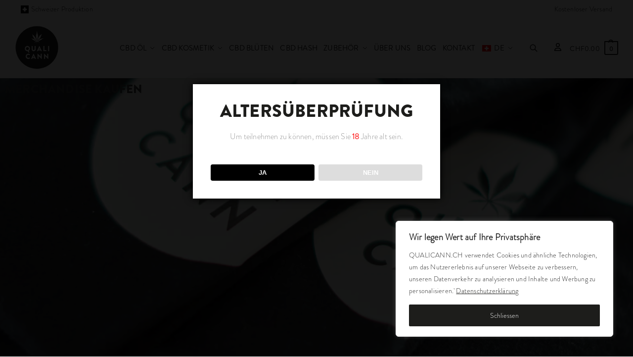

--- FILE ---
content_type: text/html; charset=UTF-8
request_url: https://qualicann.ch/kleidung-merchandise/
body_size: 57477
content:
<!doctype html>
<html lang="de-CH-informal" dir="ltr">
<head>
<meta charset="UTF-8">
<meta name="viewport" content="height=device-height, width=device-width, initial-scale=1">
<link rel="profile" href="https://gmpg.org/xfn/11">
<link rel="pingback" href="https://qualicann.ch/xmlrpc.php">

<meta name='robots' content='index, follow, max-image-preview:large, max-snippet:-1, max-video-preview:-1' />

	<!-- This site is optimized with the Yoast SEO Premium plugin v20.7 (Yoast SEO v26.7) - https://yoast.com/wordpress/plugins/seo/ -->
	<title>KLEIDUNG/MERCHANDISE kaufen | grosse Auswahl &amp; beste Preise</title>
	<meta name="description" content="KLEIDUNG/MERCHANDISE kaufen: ✓ Bis 17.00 Uhr bestellt und morgen bei dir ✓ ab Schweizer Lager ✓ Kauf auf Rechnung ✓ 100% Kostenfreier Versand" />
	<link rel="canonical" href="https://qualicann.ch/kleidung-merchandise/" />
	<meta property="og:locale" content="de_DE" />
	<meta property="og:type" content="article" />
	<meta property="og:title" content="KLEIDUNG/MERCHANDISE kaufen | grosse Auswahl &amp; beste Preise" />
	<meta property="og:description" content="KLEIDUNG/MERCHANDISE kaufen: ✓ Bis 17.00 Uhr bestellt und morgen bei dir ✓ ab Schweizer Lager ✓ Kauf auf Rechnung ✓ 100% Kostenfreier Versand" />
	<meta property="og:url" content="https://qualicann.ch/kleidung-merchandise/" />
	<meta property="og:site_name" content="qualicann.ch" />
	<meta property="og:image" content="https://qualicann.ch/wp-content/uploads/2023/06/cropped-logo-1-1.png" />
	<meta property="og:image:width" content="512" />
	<meta property="og:image:height" content="512" />
	<meta property="og:image:type" content="image/png" />
	<meta name="twitter:card" content="summary_large_image" />
	<script type="application/ld+json" class="yoast-schema-graph">{"@context":"https://schema.org","@graph":[{"@type":"CollectionPage","@id":"https://qualicann.ch/kleidung-merchandise/","url":"https://qualicann.ch/kleidung-merchandise/","name":"KLEIDUNG/MERCHANDISE kaufen | grosse Auswahl & beste Preise","isPartOf":{"@id":"https://qualicann.ch/#website"},"primaryImageOfPage":{"@id":"https://qualicann.ch/kleidung-merchandise/#primaryimage"},"image":{"@id":"https://qualicann.ch/kleidung-merchandise/#primaryimage"},"thumbnailUrl":"https://qualicann.ch/wp-content/uploads/2023/03/qualicann_merchandise_tshirt_vorne-scaled.webp","description":"KLEIDUNG/MERCHANDISE kaufen: ✓ Bis 17.00 Uhr bestellt und morgen bei dir ✓ ab Schweizer Lager ✓ Kauf auf Rechnung ✓ 100% Kostenfreier Versand","breadcrumb":{"@id":"https://qualicann.ch/kleidung-merchandise/#breadcrumb"},"inLanguage":"de-CH"},{"@type":"ImageObject","inLanguage":"de-CH","@id":"https://qualicann.ch/kleidung-merchandise/#primaryimage","url":"https://qualicann.ch/wp-content/uploads/2023/03/qualicann_merchandise_tshirt_vorne-scaled.webp","contentUrl":"https://qualicann.ch/wp-content/uploads/2023/03/qualicann_merchandise_tshirt_vorne-scaled.webp","width":2560,"height":2560,"caption":"Ein schwarzes T-Shirt mit weissem Qualicann Logo auf der Brust."},{"@type":"BreadcrumbList","@id":"https://qualicann.ch/kleidung-merchandise/#breadcrumb","itemListElement":[{"@type":"ListItem","position":1,"name":"Home","item":"https://qualicann.ch/"},{"@type":"ListItem","position":2,"name":"KLEIDUNG/MERCHANDISE"}]},{"@type":"WebSite","@id":"https://qualicann.ch/#website","url":"https://qualicann.ch/","name":"QUALICANN","description":"","publisher":{"@id":"https://qualicann.ch/#organization"},"alternateName":"QUALICANN","potentialAction":[{"@type":"SearchAction","target":{"@type":"EntryPoint","urlTemplate":"https://qualicann.ch/?s={search_term_string}"},"query-input":{"@type":"PropertyValueSpecification","valueRequired":true,"valueName":"search_term_string"}}],"inLanguage":"de-CH"},{"@type":"Organization","@id":"https://qualicann.ch/#organization","name":"QUALICANN","url":"https://qualicann.ch/","logo":{"@type":"ImageObject","inLanguage":"de-CH","@id":"https://qualicann.ch/#/schema/logo/image/","url":"https://qualicann.ch/wp-content/uploads/2023/03/logo-1.png","contentUrl":"https://qualicann.ch/wp-content/uploads/2023/03/logo-1.png","width":136,"height":136,"caption":"QUALICANN"},"image":{"@id":"https://qualicann.ch/#/schema/logo/image/"}}]}</script>
	<!-- / Yoast SEO Premium plugin. -->


<link rel='dns-prefetch' href='//static.klaviyo.com' />
<style>*,::before,::after{box-sizing:border-box}html{font-family:system-ui,'Segoe UI',Roboto,Helvetica,Arial,sans-serif,'Apple Color Emoji','Segoe UI Emoji';line-height:1.5;-webkit-text-size-adjust:100%;-moz-tab-size:4;-o-tab-size:4;tab-size:4}body{margin:0}strong{font-weight:bolder}button,select{text-transform:none}button,[type='button'],[type='submit']{-webkit-appearance:button}::-moz-focus-inner{border-style:none;padding:0}:-moz-focusring{outline:1px dotted ButtonText}:-moz-ui-invalid{box-shadow:none}::-webkit-inner-spin-button,::-webkit-outer-spin-button{height:auto}[type='search']{-webkit-appearance:textfield;outline-offset:-2px}::-webkit-search-decoration{-webkit-appearance:none}::-webkit-file-upload-button{-webkit-appearance:button;font:inherit}html{-webkit-text-size-adjust:100%;-moz-text-size-adjust:100%;text-size-adjust:100%;overflow-wrap:break-word;scrollbar-gutter:stable}img{display:block;vertical-align:middle}img{display:block;max-width:100%;height:auto}h1,h4{text-wrap:pretty}a,button,input{touch-action:manipulation}body,button,input{-webkit-font-smoothing:antialiased;-moz-osx-font-smoothing:grayscale}h1,h4,p{margin:0}ul{list-style:none;margin:0;padding:0}button::-moz-focus-inner,input::-moz-focus-inner{padding:0;border:0}button{-webkit-appearance:button;background-color:transparent;background-image:none}article,header,main,nav{display:block}a{color:#2c2d33;background-color:transparent;text-decoration:none}a,button,input{touch-action:manipulation}img{max-width:100%;height:auto;border:0;border-radius:0}svg:not(:root){overflow:hidden}input[type=search]::-webkit-search-cancel-button,input[type=search]::-webkit-search-decoration{-webkit-appearance:none}ul{padding:0}p{margin:0 0 1.21575rem}ul{margin:0 0 1.41575em 20px}ul{list-style:disc}strong{font-weight:600}ins{background:0 0;font-weight:400;text-decoration:none}select{max-width:100%}button,input,select{vertical-align:baseline}button{border:none}select{width:100%;padding:0 40px 0 0.7em;padding-right:40px;background:url("data:image/svg+xml;charset=utf8,%3Csvg width='1792' height='1792' xmlns='http://www.w3.org/2000/svg'%3E%3Cg%3E%3Ctitle%3Ebackground%3C/title%3E%3Crect fill='none' id='canvas_background' height='402' width='582' y='-1' x='-1'/%3E%3C/g%3E%3Cg%3E%3Ctitle%3ELayer 1%3C/title%3E%3Cpath fill='%23888' id='svg_1' d='m1408,704q0,26 -19,45l-448,448q-19,19 -45,19t-45,-19l-448,-448q-19,-19 -19,-45t19,-45t45,-19l896,0q26,0 45,19t19,45z'/%3E%3C/g%3E%3C/svg%3E") calc(100% - 12px) 12px no-repeat;margin:0;background-size:15px 15px;-webkit-appearance:none;-moz-appearance:none;appearance:none;outline:0;border:1px solid #d2d6dc;border-radius:0.3rem;box-shadow:0 1px 2px 0 rgba(0,0,0,0.05);height:40px}@media all and (-ms-high-contrast:none),(-ms-high-contrast:active){select{padding-right:0;background-image:none}}.button{display:inline-block;padding:0.8180469716em 1.41575em;border:0;border-color:#43454b;border-radius:4px;font-size:clamp(0.875rem,0.8115rem + 0.2033vw,0.9375rem);outline:0;background:0 0;background-color:#43454b;font-weight:600;text-shadow:none;text-decoration:none;-webkit-appearance:none}input[type="search"]{outline:0;margin-bottom:0;border:1px solid #d2d6dc;border-radius:0.3rem;box-shadow:0 1px 2px 0 rgba(0,0,0,0.05);height:40px;padding:0 0.7em}input[type="search"]{padding-left:43px}input[type="search"]::-webkit-search-decoration{-webkit-appearance:none}input[type="search"]::-moz-placeholder{color:#555}.site-search input[type="search"]{border:0;background:#f8f8f8;border:1px solid #f8f8f8}.site-search form:before{left:15px;top:50%;margin-top:-7px;width:16px;height:16px}.woocommerce-product-search:before{width:18px;height:18px;content:"";display:inline-block;position:absolute;z-index:1;top:0.7em;left:0.8em;background-color:#ccc;-webkit-mask-image:url("data:image/svg+xml;charset=utf8,%3Csvg width='24' height='24' viewBox='0 0 24 24' fill='none' xmlns='http://www.w3.org/2000/svg'%3E%3Cpath d='M21 21L15 15M17 10C17 13.866 13.866 17 10 17C6.13401 17 3 13.866 3 10C3 6.13401 6.13401 3 10 3C13.866 3 17 6.13401 17 10Z' stroke='%234A5568' stroke-width='2' stroke-linecap='round' stroke-linejoin='round'/%3E%3C/svg%3E");mask-image:url("data:image/svg+xml;charset=utf8,%3Csvg width='24' height='24' viewBox='0 0 24 24' fill='none' xmlns='http://www.w3.org/2000/svg'%3E%3Cpath d='M21 21L15 15M17 10C17 13.866 13.866 17 10 17C6.13401 17 3 13.866 3 10C3 6.13401 6.13401 3 10 3C13.866 3 17 6.13401 17 10Z' stroke='%234A5568' stroke-width='2' stroke-linecap='round' stroke-linejoin='round'/%3E%3C/svg%3E");-webkit-mask-position:center;mask-position:center;-webkit-mask-repeat:no-repeat;mask-repeat:no-repeat;-webkit-mask-size:contain;mask-size:contain}h1{margin:0 0 1rem}h4{margin:0 0 0.5rem}p+h4{margin-top:1.2906835em}.alignright{display:inline;margin-top:5px}.alignright{float:right;margin-left:2.5em}.aligncenter{display:block;clear:both;margin:0 auto}@media (max-width:768px){.site{font-size:15px}input,select{font-size:16px}.site h1{font-size:30px;letter-spacing:-0.01em}}@media (min-width:993px){.site-header .col-full{display:flex;flex-wrap:wrap;align-items:center}.site-header{position:relative;z-index:20}.site-header .site-branding{line-height:1}.site-branding .logo{display:inline-block;margin:0}.site-header .custom-logo-link img{width:auto}.site-header .site-search{margin-left:3em;flex-grow:1}.site-search input{padding-top:1.45rem;padding-bottom:1.45rem}.site-header .widget{margin-bottom:0}.site-branding a{color:#111;font-weight:bold}.site-branding p{margin-top:5px;margin-bottom:0;color:#555;font-size:12px}.site-branding .site-description{display:block;margin-top:0.35rem;font-size:0.755em}.main-header{display:flex}}@media (max-width:1060px) and (min-width:993px){body:not(.header-4):not(.header-5) .site-header .site-search{width:100px}}@media (max-width:992px){.main-header{position:relative}.site-branding{display:flex;flex-direction:column;width:100%;height:70px;justify-content:center;align-items:center;text-align:center}.site-header .custom-logo-link img{width:auto}.site-branding p{margin:5px 0 -3px 0;font-size:11px;line-height:1.22;display:none}.site-header .shoptimizer-cart a.cart-contents .amount{display:none}.site-branding button.menu-toggle{position:absolute;left:15px;width:60px;height:30px;padding:0;background-color:transparent;display:block}.menu-toggle .bar{display:block;position:absolute;top:calc(50% - 1px);z-index:0;width:22px;height:2px;opacity:1;background-color:#222;transform:rotate(0deg)}.menu-toggle .bar:nth-child(1){margin-top:-7px}.menu-toggle .bar:nth-child(2){margin-top:-1px}.menu-toggle .bar:nth-child(3){margin-top:5px}.menu-toggle .bar-text{position:absolute;top:0;left:0;margin-top:8px;margin-left:28px;font-size:10px;font-weight:600;letter-spacing:0.03em}.site-header .site-header-cart{position:absolute;z-index:2;right:15px}body:not(.mobile-toggled).sticky-m .site-header{position:sticky;z-index:9;top:0;box-shadow:0 1px 15px rgba(0,0,0,0.08)}}@media (max-width:480px){.site .site-branding p{max-width:240px;line-height:1.2}}footer.copyright .widget:last-child img{width:auto;height:28.5px;margin:0}@media (max-width:992px){footer.copyright .widget:last-child img{display:block;float:none}}@media (min-width:993px){.col-full{box-sizing:content-box;margin-right:auto;margin-left:auto;max-width:1170px;padding-right:2.617924em;padding-left:2.617924em}.col-full:after{display:block;clear:both;content:""}}@media (max-width:992px){.col-full{padding-right:1em;padding-left:1em}}@media (min-width:993px){.right-archives-sidebar #secondary{float:right}.right-archives-sidebar .content-area{float:left}}.site-content{position:relative}@media (min-width:993px){.site-content:after{display:block;visibility:hidden;position:absolute;z-index:5;top:0;left:0;width:100%;height:100%;opacity:0;background:rgba(0,0,0,0.7);content:""}}@media (max-width:992px){.mobile-overlay{visibility:hidden;position:fixed;z-index:101;top:0;left:0;width:100%;height:100%;opacity:0;background:rgba(0,0,0,0.65);background:rgba(52,53,55,0.4);content:""}.close-drawer{color:#fff}}ul.products{display:flex;flex-wrap:wrap;width:calc(100% + 30px);margin-left:-15px;margin-bottom:0;clear:both}ul.products li.product{position:relative;padding-right:15px;padding-left:15px;list-style:none}@media (min-width:993px){body:not(.static-cta-buttons) ul.products li.product{align-self:flex-start}}@media (min-width:993px){ul.products li.product:not(.product-category){padding-bottom:40px}ul.products.columns-3 li.product{float:left;width:33.3053%}}@media (max-width:992px){ul.products{display:grid;grid-template-columns:repeat(2,minmax(10px,1fr));-moz-column-gap:20px;column-gap:20px;row-gap:30px;width:100%;margin-left:0}ul.products li.product{display:flex;flex-direction:column;height:100%;width:100%;padding:0;margin-bottom:0}ul.products li.product .button{margin-top:auto}}.header-widget-region{position:relative;color:#fff;background-color:#dc9814;text-align:center}.header-widget-region .widget{margin:0;padding:1em 0}.header-widget-region .widget p{margin:0;font-size:clamp(0.75rem,0.5938rem + 0.5vw,0.875rem)}@media (max-width:768px){.header-widget-region .widget{padding:0.6em 0;font-size:clamp(0.8125rem,0.749rem + 0.2033vw,0.875rem)}}.woocommerce-breadcrumb{padding-top:0.75rem;padding-bottom:0.75rem;font-size:clamp(0.75rem,0.6547rem + 0.3049vw,0.84375rem);white-space:nowrap;text-overflow:ellipsis;overflow:hidden;color:#666}@media (min-width:993px){.woocommerce-breadcrumb{padding-top:1rem;padding-bottom:1rem}}.woocommerce-breadcrumb a{color:#111}.woocommerce-breadcrumb a:first-of-type:before{display:none}.woocommerce-breadcrumb .breadcrumb-separator{display:inline-block;position:relative;top:-1px;padding:0 0.8em;opacity:0.4;font-size:0.8em}.ajax_add_to_cart.add_to_cart_button:after{position:absolute;top:50%;left:50%;margin-top:-9px;margin-left:-9px;opacity:0;content:"";display:inline-block;width:18px;height:18px;border:1px solid rgba(255,255,255,0.3);border-left-color:#fff;border-radius:50%;vertical-align:middle}@media (max-width:992px){ul.products li.product .button{opacity:1}}@media (min-width:993px){.site-header-cart{line-height:60px;margin-left:auto}.shoptimizer-cart .cart-contents{padding:0;color:#fff}.shoptimizer-cart a.cart-contents .count{position:relative}.site-header .site-header-cart{display:none;width:auto}}.shoptimizer-cart .cart-contents .count{opacity:1;font-size:0.8em}.shoptimizer-cart .cart-contents:after{margin-left:10px}.shoptimizer-cart a.cart-contents .count{display:inline-block;position:relative;width:auto;min-width:28px;height:28px;margin-left:5px;padding:3px;border:1px solid #dc9814;border-bottom-right-radius:3px;border-bottom-left-radius:3px;color:#dc9814;font-size:12px;line-height:22px;text-align:center;letter-spacing:-0.7px}.shoptimizer-cart a.cart-contents .count:after{position:absolute;bottom:90%;left:50%;width:10px;height:6px;margin-bottom:1px;margin-left:-6px;border:1px solid #dc9814;border-bottom:0;border-top-left-radius:99px;border-top-right-radius:99px;content:""}.shoptimizer-cart .cart-contents{display:block;text-decoration:none}.shoptimizer-mini-cart-wrap{overflow:hidden;position:fixed;z-index:102;top:0;right:-420px;left:auto;width:420px;height:100%;background-color:#fff;outline:none}@media (max-width:480px){.shoptimizer-mini-cart-wrap{width:100%;right:-100%}}#ajax-loading{position:absolute;z-index:100;top:0px;left:0px;width:100%;height:100%;background-color:rgba(255,255,255,0.5)}.shoptimizer-loader{display:flex;align-items:center;justify-content:center;width:100%;height:100%}.spinner{width:38px;height:38px;border:1px solid #ccc;border-bottom-color:#111;border-radius:50%;display:inline-block;box-sizing:border-box;animation:rotation 0.8s linear infinite}.cart-drawer-heading{position:absolute;margin:12px 20px;font-size:17px;font-weight:600;color:#111}.shoptimizer-mini-cart-wrap .close-drawer{display:block;position:absolute;top:12.5px;right:16px;width:26px;height:26px;color:#111;padding:0;background:none}.shoptimizer-mini-cart-wrap .close-drawer span{display:flex;width:26px;height:26px}.shoptimizer-mini-cart-wrap .widget_shopping_cart{display:flex;overflow-x:hidden;overflow-y:auto;position:relative;z-index:10;top:auto;left:auto;height:calc(100% - 50px);margin:0;margin-top:50px;padding:0px 20px 0 20px;background:#fff}.shoptimizer-mini-cart-wrap .widget_shopping_cart_content{display:flex;flex-direction:column;width:100%}@media (min-width:993px){body:not(.header-4) .col-full-nav .site-search,.mobile-menu.close-drawer,.menu-toggle,.mobile-extra{display:none}.logo-mark,.logo-mark img{display:inline-block;position:absolute}.menu-primary-menu-container{margin-left:0}.logo-mark{float:left;overflow:hidden;width:0;margin-right:0}.logo-mark img{position:relative;top:-1px;vertical-align:middle}.col-full-nav{width:100%;border-top:1px solid transparent}.shoptimizer-primary-navigation{display:flex}body:not(.header-4).sticky-d .col-full-nav{position:sticky;z-index:10;top:0}.main-navigation ul{margin:0}.main-navigation ul li{display:inline-block}.main-navigation ul li.menu-item>a{display:block}.menu-primary-menu-container>ul>li>a span{position:relative}.menu-primary-menu-container>ul>li>a{padding-right:0.55em;padding-left:0.55em}.menu-primary-menu-container>ul>li:first-child>a{padding-left:0}.main-navigation ul.menu>li.menu-item-has-children{position:relative;text-align:left}.menu-primary-menu-container>ul>li>a span:before{display:block;position:absolute;top:calc(100% + 2px);left:0;width:100%;border-bottom:1px solid #ccc;content:"";transform:scale(0,1);transform-origin:right center}.menu-primary-menu-container>ul>li.menu-item-has-children>a:after{display:inline-block;position:relative;top:1px;margin-left:6px;width:12px;height:12px;content:"";background-color:#fff}.menu-primary-menu-container>ul>li.menu-button>a span{padding:6px 16px;border-radius:30px;color:#fff;background:#444;font-size:13px;font-weight:bold}.menu-primary-menu-container>ul>li.menu-button>a{position:relative;top:-1px}.menu-primary-menu-container>ul>li.menu-button>a span:before{display:none}.main-navigation ul ul{position:absolute}.main-navigation ul.menu>li:not(.full-width)>.sub-menu-wrapper{visibility:hidden;position:absolute;right:0;left:0;opacity:0;transform:scale(0.8)}.main-navigation ul.menu>li:not(.full-width) ul.sub-menu{padding:20px 12px;box-shadow:0 1px 15px rgba(0,0,0,0.08);line-height:1.4;margin:0;width:200px;box-sizing:content-box}.main-navigation ul.menu>li:not(.full-width) a.sub-menu-link{padding:0.3em 0.8em}.main-navigation ul ul li{display:block;position:relative}.main-navigation ul.menu>li:not(.full-width) ul li .sub-menu-wrapper{visibility:hidden;position:absolute;z-index:1;top:-20px;left:220px;opacity:0}.main-navigation ul.menu>li:not(.full-width) ul li.menu-item-has-children>a:after{position:absolute;top:0px;display:inline-block;right:15px;width:13px;height:13px;content:"";background-color:#111;transform:translateX(50%) translateY(50%)}.main-navigation ul li a span strong{color:#fff;background-color:#222;font-size:9px;height:16px;line-height:16px;padding:0px 6px;display:inline-flex;margin-left:7px;position:absolute;top:2.5px;border-radius:3px}.main-navigation ul.menu li.full-width>.sub-menu-wrapper{position:absolute;visibility:hidden;left:0;width:100%;opacity:0;background:#fff;border-top:1px solid #eee}.main-navigation ul.menu li.full-width ul li>.sub-menu-wrapper{position:relative;top:auto;right:auto}.main-navigation ul.menu li.full-width{position:inherit}.main-navigation ul li.full-width .container{max-width:1170px;margin:0 auto;padding:0}.main-navigation ul li.full-width ul{position:inherit}.main-navigation ul li.full-width ul.products{display:block}.main-navigation ul li.full-width>.sub-menu-wrapper>.container>ul.sub-menu{display:flex;justify-content:center;width:100%;padding:40px 0}.main-navigation ul li.full-width>.sub-menu-wrapper>.container>ul.sub-menu>li{display:inline-block;vertical-align:top;float:none;width:23%;padding-right:25px;padding-left:25px;border-left:1px solid #eee;-moz-column-break-inside:avoid;break-inside:avoid}.main-navigation ul li.full-width>.sub-menu-wrapper>.container>ul.sub-menu>li:last-child{border-right:1px solid #eee}.main-navigation ul li.full-width>.sub-menu-wrapper>.container>ul.sub-menu ul{width:100%}.main-navigation ul.menu li.full-width>.sub-menu-wrapper li.menu-item-has-children>a,.main-navigation ul.menu li.full-width>.sub-menu-wrapper li.heading>a{margin-bottom:0.25rem}.main-navigation ul.menu li.full-width li.heading{clear:both;padding-top:15px}.main-navigation ul.menu li.full-width>.sub-menu-wrapper li{margin-bottom:0.25rem}.main-navigation ul.products li.product:not(.product-category):before{display:none}.main-navigation ul.menu li.full-width>.sub-menu-wrapper li.product:not(.product-category){padding-bottom:0}.main-navigation ul.products li.product{padding:0;width:100%}.main-navigation ul.menu li.full-width>.sub-menu-wrapper li a.button{width:100%}.main-navigation ul.menu li.full-width>.sub-menu-wrapper li a.button{position:relative}.main-navigation ul.menu ul li.menu-item-image span{font-size:0px;display:block}.main-navigation ul.menu ul li.menu-item-image img{margin-bottom:0.5rem;border-radius:4px;width:100%}.main-navigation ul.menu ul li.menu-item-image span.sub{font-size:14px;text-align:center;font-weight:600}}.secondary-navigation{display:none}@media (min-width:993px){.secondary-navigation{display:block;float:right;margin-left:auto;padding-left:1.2em}.secondary-navigation .menu{margin-right:-15px}.secondary-navigation ul{margin:0}.secondary-navigation ul li{display:inline-block;position:relative}.secondary-navigation ul li a{position:relative;display:block;padding:0.7em 0.875em 0;color:#111;font-size:14px}.secondary-navigation .menu li:not(.ri) a{padding-top:35px}.secondary-navigation .icon-wrapper{position:absolute;top:0px;left:50%;top:5px;transform:translate(-50%,0%)}.secondary-navigation .icon-wrapper svg{width:28px;height:28px}.secondary-navigation .icon-wrapper svg path{stroke-width:1.5px}.secondary-navigation .menu-item{padding:0 5px;border-left:1px solid #eee}.secondary-navigation .menu-item:first-child{border:0}}@media (max-width:992px){.col-full-nav .logo-mark,.col-full-nav .site-header-cart{display:none}.col-full-nav .shoptimizer-primary-navigation.col-full{padding:0}.main-navigation{padding-top:1rem}.main-navigation ul{list-style:none;margin:0}.main-navigation ul li{position:relative}.menu-primary-menu-container>ul>li>a{display:block;padding:0.35rem 0}.main-navigation ul.menu ul li{position:relative}.main-navigation ul.menu ul li>a{padding:0.15rem 0;display:block}.main-navigation ul.menu .sub-menu-wrapper{margin-top:0.25rem;padding-bottom:1rem;padding-left:0.5rem}.main-navigation ul.menu .sub-menu-wrapper .sub-menu-wrapper{margin-top:0.25rem;padding-bottom:0.5rem;padding-left:0.5rem}.main-navigation ul.menu>li.menu-item-has-children{position:relative}.main-navigation ul.menu .sub-menu-wrapper a.cg-menu-link{width:calc(100% - 40px)}.main-navigation ul.menu li.menu-item-has-children .sub-menu-wrapper{position:fixed;left:-99999px;opacity:0;transform:translateX(-10px)}.main-navigation ul.menu li.menu-item-has-children:not(.dropdown-open) .sub-menu-wrapper{display:block}.main-navigation ul.menu li.menu-item-has-children.dropdown-open>.sub-menu-wrapper{position:inherit;left:auto;opacity:1;transform:translateX(0)}.site-search{display:none}.col-full-nav .site-search{display:block;padding-top:20px;position:relative;z-index:4}.main-navigation ul.menu li.menu-item-has-children span.caret{display:flex;position:absolute;z-index:3;top:0px;right:0;width:30px;justify-content:center;align-items:center}.main-navigation ul.menu li.menu-item-has-children li.menu-item-has-children.dropdown-open>span.caret{transform:rotate(180deg)}.main-navigation ul.menu li.menu-item-has-children span.caret:after{display:inline-flex;width:20px;height:20px;background-color:#111;content:""}.main-navigation ul.menu li.menu-item-has-children span.caret{height:35px}.main-navigation ul.menu li.menu-item-has-children li.menu-item-has-children span.caret{height:27px;opacity:0.5}.main-navigation ul.menu li.full-width>.sub-menu-wrapper li.menu-item-has-children>a+span.caret{height:24px}.main-navigation ul.menu li.full-width>.sub-menu-wrapper li.heading>a.sub-menu-link{margin-top:0.5rem}.main-navigation ul li a span strong{position:absolute;color:#fff;background-color:#222;font-size:9px;height:16px;line-height:16px;padding:0px 6px;display:inline-flex;margin-left:7px;margin-top:3.5px;border-radius:2px}.main-navigation ul.products{grid-template-columns:repeat(1,minmax(10px,1fr));padding-right:0.5rem;margin-top:1.15rem;margin-bottom:1.5rem}.main-navigation ul.products li.product .button{margin-top:0;opacity:1}.main-navigation ul.menu ul li.menu-item-image{margin-top:0.5rem;margin-bottom:1rem}.main-navigation ul.menu .sub-menu-wrapper li.menu-item-image a.cg-menu-link{width:100%;padding-right:0.5rem}.main-navigation ul.menu ul li.menu-item-image span{font-size:0px;display:block}.main-navigation ul.menu ul li.menu-item-image img{margin-bottom:0.5rem;border-radius:4px;width:100%}.main-navigation ul.menu ul li.menu-item-image span.sub{font-size:13px;text-align:center;font-weight:600}.mobile-extra{padding:1rem 0 2rem 0}.mobile-extra .widget{margin-bottom:0}.mobile-extra .heading{margin-top:0;margin-bottom:0.25rem;padding:1rem 0 0 0;opacity:0.6;font-size:11px;letter-spacing:1px;text-transform:uppercase;font-weight:normal}.mobile-extra ul,.mobile-extra .widget p{margin:0;padding:0}.mobile-extra ul li{margin-bottom:0.35rem}.mobile-extra a{font-size:14px}.mobile-extra .review{text-align:center;border-top:1px solid #e2e2e2;padding-top:30px;font-size:14px;line-height:1.5;margin:30px 0 0 0}.mobile-extra .review::before{display:block;font-size:12px;letter-spacing:3px;content:"\2605\2605\2605\2605\2605";margin-bottom:5px;color:#ee9e13}.mobile-extra .review strong{display:block;margin-top:0.5rem;font-size:11px;letter-spacing:1px;text-transform:uppercase}.mobile-extra .review .button{margin-top:20px;display:block;font-weight:bold;color:#fff}.col-full-nav{position:fixed;z-index:102;padding:0 15px;top:0;bottom:0;height:100%;left:-300px;width:300px;min-height:100vh;min-height:-moz-available;min-height:fill-available;min-height:-webkit-fill-available;max-height:100vh;overflow-y:auto;overflow-x:hidden;background:#fff;overscroll-behavior:contain;-webkit-overflow-scrolling:touch;box-shadow:0 0 10 rgba(0,0,0,0.15)}.mobile-menu.close-drawer{visibility:hidden;position:fixed;z-index:999;top:40px;left:310px;padding:0;opacity:0}}@media (min-width:993px){ul.products li.product:not(.product-category):before{visibility:hidden;position:absolute;left:0;opacity:0;background-color:#fff;box-shadow:0 0 10px rgba(0,0,0,0.1);content:"";width:calc(100% + 0px);height:calc(100% + 30px);margin-top:-15px;margin-left:0}}ul.products li.product img{display:block;width:100%;margin:0}.woocommerce-image__wrapper{position:relative;width:100%}.woocommerce-image__wrapper .gallery-image{position:absolute;z-index:-10;top:0;left:0;opacity:0}.woocommerce-card__header{clear:both;padding-top:0.75rem}.woocommerce-card__header *{position:relative}@media (max-width:992px){li.product:not(.product-category) .woocommerce-card__header{display:flex;flex-direction:column;flex:1}}li.product p.product__categories,li.menu-item-product p.product__categories{position:relative;margin-bottom:0.25rem;-webkit-font-smoothing:antialiased;color:#444;line-height:1.4;font-size:clamp(0.625rem,0.5615rem + 0.2033vw,0.6875rem);letter-spacing:0.7px;text-transform:uppercase;margin-bottom:0}li.product p.product__categories a,li.menu-item-product p.product__categories a{color:#444}ul.products li.product .woocommerce-loop-product__title{padding-top:0.25rem;padding-bottom:0.25rem}ul.products li.product .woocommerce-LoopProduct-link{display:block;color:#2c2d33;-webkit-backface-visibility:hidden}@media (max-width:770px){.m-grid-2 ul.products li.product .woocommerce-loop-product__title{font-size:clamp(0.8125rem,0.749rem + 0.2033vw,0.875rem)}}ul.products li.product .price{display:block;margin-bottom:0.75rem;color:#111;font-size:clamp(0.75rem,0.623rem + 0.4065vw,0.875rem)}.price del{color:#72767c;margin-right:0.25rem;font-size:0.85em;font-weight:normal}ul.products li.product .price ins{font-weight:bold}ul.products li.product .button{display:block;position:absolute;z-index:1;bottom:0;width:calc(100% - 30px);height:40px;padding:0;border-radius:4px;opacity:0;font-size:clamp(0.75rem,0.623rem + 0.4065vw,0.875rem);font-weight:600;line-height:40px;text-align:center}@media (max-width:992px){ul.products li.product .button,ul.products li.product .add_to_cart_button{position:relative;width:100%;opacity:1}}@media (max-width:770px){ul.products li.product .button{padding:8px 12px;height:auto;line-height:inherit}}ul.products li.product .product-label{display:flex;flex-flow:row wrap;justify-content:center}.product-label{position:absolute;z-index:1;top:-5px;left:5px;min-width:46px;max-width:50%;min-height:46px;align-items:center;padding:5px 7px;border-radius:35px;color:#fff;background-color:#3bb54a;font-size:12px;letter-spacing:0.4px;text-transform:uppercase;word-break:break-all}.product-label.type-bubble{top:10px;left:10px;z-index:1;min-width:inherit;min-height:inherit;font-size:11px;border-radius:3px;padding:3px 6px;line-height:15px}@media (max-width:992px){.woocommerce-image__wrapper .gallery-image{position:relative;opacity:1;z-index:inherit}.shoptimizer-plp-carousel-container{display:flex;width:100%;height:100%;overflow-x:scroll;scroll-snap-type:x mandatory;-webkit-overflow-scrolling:touch;scroll-behavior:smooth;scrollbar-width:none}.shoptimizer-plp-carousel-container .shoptimizer-plp-image-wrapper{display:flex;width:calc(200%)}.shoptimizer-plp-carousel-container img{width:100%;height:100%;scroll-snap-align:center;-o-object-fit:cover;object-fit:cover;flex-shrink:0}.woocommerce-image__wrapper .shoptimizer-plp-carousel--pagination{display:none}.shoptimizer-plp-carousel--pagination{position:absolute;bottom:5px;left:50%;transform:translateX(-50%);display:flex;justify-content:center;align-items:center}.shoptimizer-plp-carousel--dot{height:6px;width:6px;margin:0 2px;background-color:#fff;border:1px solid #111;border-radius:50%;display:inline-block}.shoptimizer-plp-carousel--dot.active{background-color:#111}}.col-full.topbar-wrapper{max-width:100%;border-bottom:1px solid #eee}.top-bar form{margin:0}.top-bar select{font-size:13px;height:26px;background-size:12px 12px;background-position:calc(100% - 7px)}.top-bar .col-full{display:flex;padding:0;align-items:center}.top-bar p{margin:0}.top-bar-left{display:flex;flex:1}.top-bar-center{display:flex;justify-content:center;max-width:45%;text-align:center}.top-bar-right{flex:1;display:flex;justify-content:flex-end}@media (max-width:992px){.topbar-wrapper .top-bar{padding:0.6rem 0;font-size:clamp(0.75rem,0.623rem + 0.4065vw,0.875rem)}.top-bar{border-bottom:none}.top-bar select{font-size:13px}.top-bar .col-full{padding:0}}@media (max-width:768px){.col-full.topbar-wrapper.hide-on-mobile{display:none}.top-bar .col-full,.top-bar-left,.top-bar-center,.top-bar-right{display:block;text-align:center;max-width:100%}.top-bar select{margin-top:5px;width:100%}}.widget .widget-title{display:block;margin-bottom:0.65em;color:#111}.widget ul{margin-bottom:0;margin-left:0;list-style:none}@media (min-width:993px){.widget-area{padding-bottom:2rem}}@media (max-width:992px){.widget-area{padding-top:2rem;padding-bottom:1rem}}#secondary .widget{margin-bottom:1.5rem;padding-bottom:1.5rem;border-bottom:1px solid #ddd;display:flex;flex-direction:column}.widget li,.site-content .widget li{margin-bottom:0.4em;font-size:14px;line-height:1.45}.widget-area .widget a{color:#222}.widget_product_search form{position:relative}.widget_product_search input{width:100%}.widget_product_search form button[type="submit"]{clip:rect(1px 1px 1px 1px);position:absolute!important;right:0px}.widget p{margin-bottom:1em;font-size:14px;line-height:1.5}.widget p:last-child{margin-bottom:0}.widget h4{font-size:20px}@media (max-width:992px){.widget-area .textwidget img{max-width:40%}}@keyframes rotation{0%{transform:rotate(0deg)}100%{transform:rotate(360deg)}}.menu-primary-menu-container>ul>li.menu-item-has-children>a:after,.main-navigation ul.menu li.menu-item-has-children span.caret:after{-webkit-mask-image:url("data:image/svg+xml;charset=utf8,%3Csvg width='24' height='24' viewBox='0 0 24 24' fill='none' xmlns='http://www.w3.org/2000/svg'%3E%3Cpath d='M19 9L12 16L5 9' stroke='%234A5568' stroke-width='2' stroke-linecap='round' stroke-linejoin='round'/%3E%3C/svg%3E");mask-image:url("data:image/svg+xml;charset=utf8,%3Csvg width='24' height='24' viewBox='0 0 24 24' fill='none' xmlns='http://www.w3.org/2000/svg'%3E%3Cpath d='M19 9L12 16L5 9' stroke='%234A5568' stroke-width='2' stroke-linecap='round' stroke-linejoin='round'/%3E%3C/svg%3E")}.main-navigation ul.menu>li:not(.full-width) ul li.menu-item-has-children>a:after{-webkit-mask-image:url("data:image/svg+xml;charset=utf8,%3Csvg width='24' height='24' viewBox='0 0 24 24' fill='none' xmlns='http://www.w3.org/2000/svg'%3E%3Cpath d='M9 5L16 12L9 19' stroke='%234A5568' stroke-width='2' stroke-linecap='round' stroke-linejoin='round'/%3E%3C/svg%3E");mask-image:url("data:image/svg+xml;charset=utf8,%3Csvg width='24' height='24' viewBox='0 0 24 24' fill='none' xmlns='http://www.w3.org/2000/svg'%3E%3Cpath d='M9 5L16 12L9 19' stroke='%234A5568' stroke-width='2' stroke-linecap='round' stroke-linejoin='round'/%3E%3C/svg%3E")}.grid article.post a.post-thumbnail:before{-webkit-mask-image:url("data:image/svg+xml;charset=utf8,%3Csvg width='24' height='24' viewBox='0 0 24 24' fill='none' xmlns='http://www.w3.org/2000/svg'%3E%3Cpath d='M14 5L21 12M21 12L14 19M21 12L3 12' stroke='%234A5568' stroke-width='2' stroke-linecap='round' stroke-linejoin='round'/%3E%3C/svg%3E");mask-image:url("data:image/svg+xml;charset=utf8,%3Csvg width='24' height='24' viewBox='0 0 24 24' fill='none' xmlns='http://www.w3.org/2000/svg'%3E%3Cpath d='M14 5L21 12M21 12L14 19M21 12L3 12' stroke='%234A5568' stroke-width='2' stroke-linecap='round' stroke-linejoin='round'/%3E%3C/svg%3E")}.grid article.post a.post-thumbnail:before,.menu-primary-menu-container>ul>li.menu-item-has-children>a:after,.main-navigation ul.menu>li:not(.full-width) ul li.menu-item-has-children>a:after,.main-navigation ul.menu li.menu-item-has-children span.caret:after{-webkit-mask-position:center;mask-position:center;-webkit-mask-repeat:no-repeat;mask-repeat:no-repeat;-webkit-mask-size:contain;mask-size:contain}.sr-only,.screen-reader-text{position:absolute;visibility:hidden;width:1px;height:1px;padding:0;margin:-1px;overflow:hidden;clip:rect(0,0,0,0);white-space:nowrap;border-width:0}@media (max-width:992px){.hide-on-mobile{display:none!important}}</style><style id='wp-img-auto-sizes-contain-inline-css' type='text/css'>
img:is([sizes=auto i],[sizes^="auto," i]){contain-intrinsic-size:3000px 1500px}
/*# sourceURL=wp-img-auto-sizes-contain-inline-css */
</style>
<link rel='stylesheet' id='cfw-blocks-styles-css' href='https://qualicann.ch/wp-content/plugins/checkout-for-woocommerce/build/css/blocks-styles.css?ver=a1d32077b0abb8a3a7f2a2a546cab77c' type='text/css' media='all' />
<style id='cf-frontend-style-inline-css' type='text/css'>
@font-face {
	font-family: 'Brandon Grotesque Light';
	font-weight: 300;
	font-display: auto;
	font-fallback: Arial, sans-serif;
	src: url('https://qualicann.ch/wp-content/uploads/2023/09/Brandon_light.otf') format('OpenType');
}
@font-face {
	font-family: 'Brandon Grotesque Black';
	font-weight: 700;
	font-display: auto;
	font-fallback: Arial, sans-serif;
	src: url('https://qualicann.ch/wp-content/uploads/2023/09/Brandon_blk.otf') format('OpenType');
}
@font-face {
	font-family: 'Brandon Grotesque Black';
	font-weight: 900;
	font-display: auto;
	font-fallback: Arial, sans-serif;
	src: url('https://qualicann.ch/wp-content/uploads/2023/09/Brandon_blk.otf') format('OpenType');
}
@font-face {
	font-family: 'Brandon Grotesque';
	font-weight: 400;
	font-display: auto;
	font-fallback: Arial, sans-serif;
	src: url('https://qualicann.ch/wp-content/uploads/2023/09/Brandon_reg.otf') format('OpenType');
}
/*# sourceURL=cf-frontend-style-inline-css */
</style>
<link rel='stylesheet' id='wp-block-library-css' href='https://qualicann.ch/wp-includes/css/dist/block-library/style.min.css?ver=6.9' type='text/css' media='all' />
<style id='wpjoli-joli-table-of-contents-style-inline-css' type='text/css'>


/*# sourceURL=https://qualicann.ch/wp-content/plugins/joli-table-of-contents/gutenberg/blocks/joli-table-of-contents/style-index.css */
</style>
<link rel='stylesheet' id='ccj-block_css-css' href='https://qualicann.ch/wp-content/uploads/custom-css-js/block_css.css?ver=254' type='text/css' media='all' />
<style id='global-styles-inline-css' type='text/css'>
:root{--wp--preset--aspect-ratio--square: 1;--wp--preset--aspect-ratio--4-3: 4/3;--wp--preset--aspect-ratio--3-4: 3/4;--wp--preset--aspect-ratio--3-2: 3/2;--wp--preset--aspect-ratio--2-3: 2/3;--wp--preset--aspect-ratio--16-9: 16/9;--wp--preset--aspect-ratio--9-16: 9/16;--wp--preset--color--black: #000000;--wp--preset--color--cyan-bluish-gray: #abb8c3;--wp--preset--color--white: #ffffff;--wp--preset--color--pale-pink: #f78da7;--wp--preset--color--vivid-red: #cf2e2e;--wp--preset--color--luminous-vivid-orange: #ff6900;--wp--preset--color--luminous-vivid-amber: #fcb900;--wp--preset--color--light-green-cyan: #7bdcb5;--wp--preset--color--vivid-green-cyan: #00d084;--wp--preset--color--pale-cyan-blue: #8ed1fc;--wp--preset--color--vivid-cyan-blue: #0693e3;--wp--preset--color--vivid-purple: #9b51e0;--wp--preset--gradient--vivid-cyan-blue-to-vivid-purple: linear-gradient(135deg,rgb(6,147,227) 0%,rgb(155,81,224) 100%);--wp--preset--gradient--light-green-cyan-to-vivid-green-cyan: linear-gradient(135deg,rgb(122,220,180) 0%,rgb(0,208,130) 100%);--wp--preset--gradient--luminous-vivid-amber-to-luminous-vivid-orange: linear-gradient(135deg,rgb(252,185,0) 0%,rgb(255,105,0) 100%);--wp--preset--gradient--luminous-vivid-orange-to-vivid-red: linear-gradient(135deg,rgb(255,105,0) 0%,rgb(207,46,46) 100%);--wp--preset--gradient--very-light-gray-to-cyan-bluish-gray: linear-gradient(135deg,rgb(238,238,238) 0%,rgb(169,184,195) 100%);--wp--preset--gradient--cool-to-warm-spectrum: linear-gradient(135deg,rgb(74,234,220) 0%,rgb(151,120,209) 20%,rgb(207,42,186) 40%,rgb(238,44,130) 60%,rgb(251,105,98) 80%,rgb(254,248,76) 100%);--wp--preset--gradient--blush-light-purple: linear-gradient(135deg,rgb(255,206,236) 0%,rgb(152,150,240) 100%);--wp--preset--gradient--blush-bordeaux: linear-gradient(135deg,rgb(254,205,165) 0%,rgb(254,45,45) 50%,rgb(107,0,62) 100%);--wp--preset--gradient--luminous-dusk: linear-gradient(135deg,rgb(255,203,112) 0%,rgb(199,81,192) 50%,rgb(65,88,208) 100%);--wp--preset--gradient--pale-ocean: linear-gradient(135deg,rgb(255,245,203) 0%,rgb(182,227,212) 50%,rgb(51,167,181) 100%);--wp--preset--gradient--electric-grass: linear-gradient(135deg,rgb(202,248,128) 0%,rgb(113,206,126) 100%);--wp--preset--gradient--midnight: linear-gradient(135deg,rgb(2,3,129) 0%,rgb(40,116,252) 100%);--wp--preset--font-size--small: clamp(1rem, 1rem + ((1vw - 0.2rem) * 0.368), 1.2rem);--wp--preset--font-size--medium: clamp(1rem, 1rem + ((1vw - 0.2rem) * 0.92), 1.5rem);--wp--preset--font-size--large: clamp(1.5rem, 1.5rem + ((1vw - 0.2rem) * 0.92), 2rem);--wp--preset--font-size--x-large: clamp(1.5rem, 1.5rem + ((1vw - 0.2rem) * 1.379), 2.25rem);--wp--preset--font-size--x-small: 0.85rem;--wp--preset--font-size--base: clamp(1rem, 1rem + ((1vw - 0.2rem) * 0.46), 1.25rem);--wp--preset--font-size--xx-large: clamp(2rem, 2rem + ((1vw - 0.2rem) * 1.839), 3rem);--wp--preset--font-size--xxx-large: clamp(2.25rem, 2.25rem + ((1vw - 0.2rem) * 3.218), 4rem);--wp--preset--spacing--20: 0.44rem;--wp--preset--spacing--30: 0.67rem;--wp--preset--spacing--40: 1rem;--wp--preset--spacing--50: 1.5rem;--wp--preset--spacing--60: 2.25rem;--wp--preset--spacing--70: 3.38rem;--wp--preset--spacing--80: 5.06rem;--wp--preset--spacing--small: clamp(.25rem, 2.5vw, 0.75rem);--wp--preset--spacing--medium: clamp(1rem, 4vw, 2rem);--wp--preset--spacing--large: clamp(1.25rem, 6vw, 3rem);--wp--preset--spacing--x-large: clamp(3rem, 7vw, 5rem);--wp--preset--spacing--xx-large: clamp(4rem, 9vw, 7rem);--wp--preset--spacing--xxx-large: clamp(5rem, 12vw, 9rem);--wp--preset--spacing--xxxx-large: clamp(6rem, 14vw, 13rem);--wp--preset--shadow--natural: 6px 6px 9px rgba(0, 0, 0, 0.2);--wp--preset--shadow--deep: 12px 12px 50px rgba(0, 0, 0, 0.4);--wp--preset--shadow--sharp: 6px 6px 0px rgba(0, 0, 0, 0.2);--wp--preset--shadow--outlined: 6px 6px 0px -3px rgb(255, 255, 255), 6px 6px rgb(0, 0, 0);--wp--preset--shadow--crisp: 6px 6px 0px rgb(0, 0, 0);--wp--custom--line-height--none: 1;--wp--custom--line-height--tight: 1.1;--wp--custom--line-height--snug: 1.2;--wp--custom--line-height--normal: 1.5;--wp--custom--line-height--relaxed: 1.625;--wp--custom--line-height--loose: 2;--wp--custom--line-height--body: 1.618;}:root { --wp--style--global--content-size: 900px;--wp--style--global--wide-size: 1190px; }:where(body) { margin: 0; }.wp-site-blocks { padding-top: var(--wp--style--root--padding-top); padding-bottom: var(--wp--style--root--padding-bottom); }.has-global-padding { padding-right: var(--wp--style--root--padding-right); padding-left: var(--wp--style--root--padding-left); }.has-global-padding > .alignfull { margin-right: calc(var(--wp--style--root--padding-right) * -1); margin-left: calc(var(--wp--style--root--padding-left) * -1); }.has-global-padding :where(:not(.alignfull.is-layout-flow) > .has-global-padding:not(.wp-block-block, .alignfull)) { padding-right: 0; padding-left: 0; }.has-global-padding :where(:not(.alignfull.is-layout-flow) > .has-global-padding:not(.wp-block-block, .alignfull)) > .alignfull { margin-left: 0; margin-right: 0; }.wp-site-blocks > .alignleft { float: left; margin-right: 2em; }.wp-site-blocks > .alignright { float: right; margin-left: 2em; }.wp-site-blocks > .aligncenter { justify-content: center; margin-left: auto; margin-right: auto; }:where(.wp-site-blocks) > * { margin-block-start: var(--wp--preset--spacing--medium); margin-block-end: 0; }:where(.wp-site-blocks) > :first-child { margin-block-start: 0; }:where(.wp-site-blocks) > :last-child { margin-block-end: 0; }:root { --wp--style--block-gap: var(--wp--preset--spacing--medium); }:root :where(.is-layout-flow) > :first-child{margin-block-start: 0;}:root :where(.is-layout-flow) > :last-child{margin-block-end: 0;}:root :where(.is-layout-flow) > *{margin-block-start: var(--wp--preset--spacing--medium);margin-block-end: 0;}:root :where(.is-layout-constrained) > :first-child{margin-block-start: 0;}:root :where(.is-layout-constrained) > :last-child{margin-block-end: 0;}:root :where(.is-layout-constrained) > *{margin-block-start: var(--wp--preset--spacing--medium);margin-block-end: 0;}:root :where(.is-layout-flex){gap: var(--wp--preset--spacing--medium);}:root :where(.is-layout-grid){gap: var(--wp--preset--spacing--medium);}.is-layout-flow > .alignleft{float: left;margin-inline-start: 0;margin-inline-end: 2em;}.is-layout-flow > .alignright{float: right;margin-inline-start: 2em;margin-inline-end: 0;}.is-layout-flow > .aligncenter{margin-left: auto !important;margin-right: auto !important;}.is-layout-constrained > .alignleft{float: left;margin-inline-start: 0;margin-inline-end: 2em;}.is-layout-constrained > .alignright{float: right;margin-inline-start: 2em;margin-inline-end: 0;}.is-layout-constrained > .aligncenter{margin-left: auto !important;margin-right: auto !important;}.is-layout-constrained > :where(:not(.alignleft):not(.alignright):not(.alignfull)){max-width: var(--wp--style--global--content-size);margin-left: auto !important;margin-right: auto !important;}.is-layout-constrained > .alignwide{max-width: var(--wp--style--global--wide-size);}body .is-layout-flex{display: flex;}.is-layout-flex{flex-wrap: wrap;align-items: center;}.is-layout-flex > :is(*, div){margin: 0;}body .is-layout-grid{display: grid;}.is-layout-grid > :is(*, div){margin: 0;}body{font-family: var(--wp--preset--font-family--primary);--wp--style--root--padding-top: 0;--wp--style--root--padding-right: var(--wp--preset--spacing--medium);--wp--style--root--padding-bottom: 0;--wp--style--root--padding-left: var(--wp--preset--spacing--medium);}a:where(:not(.wp-element-button)){text-decoration: false;}:root :where(.wp-element-button, .wp-block-button__link){background-color: #32373c;border-width: 0;color: #fff;font-family: inherit;font-size: inherit;font-style: inherit;font-weight: inherit;letter-spacing: inherit;line-height: inherit;padding-top: calc(0.667em + 2px);padding-right: calc(1.333em + 2px);padding-bottom: calc(0.667em + 2px);padding-left: calc(1.333em + 2px);text-decoration: none;text-transform: inherit;}.has-black-color{color: var(--wp--preset--color--black) !important;}.has-cyan-bluish-gray-color{color: var(--wp--preset--color--cyan-bluish-gray) !important;}.has-white-color{color: var(--wp--preset--color--white) !important;}.has-pale-pink-color{color: var(--wp--preset--color--pale-pink) !important;}.has-vivid-red-color{color: var(--wp--preset--color--vivid-red) !important;}.has-luminous-vivid-orange-color{color: var(--wp--preset--color--luminous-vivid-orange) !important;}.has-luminous-vivid-amber-color{color: var(--wp--preset--color--luminous-vivid-amber) !important;}.has-light-green-cyan-color{color: var(--wp--preset--color--light-green-cyan) !important;}.has-vivid-green-cyan-color{color: var(--wp--preset--color--vivid-green-cyan) !important;}.has-pale-cyan-blue-color{color: var(--wp--preset--color--pale-cyan-blue) !important;}.has-vivid-cyan-blue-color{color: var(--wp--preset--color--vivid-cyan-blue) !important;}.has-vivid-purple-color{color: var(--wp--preset--color--vivid-purple) !important;}.has-black-background-color{background-color: var(--wp--preset--color--black) !important;}.has-cyan-bluish-gray-background-color{background-color: var(--wp--preset--color--cyan-bluish-gray) !important;}.has-white-background-color{background-color: var(--wp--preset--color--white) !important;}.has-pale-pink-background-color{background-color: var(--wp--preset--color--pale-pink) !important;}.has-vivid-red-background-color{background-color: var(--wp--preset--color--vivid-red) !important;}.has-luminous-vivid-orange-background-color{background-color: var(--wp--preset--color--luminous-vivid-orange) !important;}.has-luminous-vivid-amber-background-color{background-color: var(--wp--preset--color--luminous-vivid-amber) !important;}.has-light-green-cyan-background-color{background-color: var(--wp--preset--color--light-green-cyan) !important;}.has-vivid-green-cyan-background-color{background-color: var(--wp--preset--color--vivid-green-cyan) !important;}.has-pale-cyan-blue-background-color{background-color: var(--wp--preset--color--pale-cyan-blue) !important;}.has-vivid-cyan-blue-background-color{background-color: var(--wp--preset--color--vivid-cyan-blue) !important;}.has-vivid-purple-background-color{background-color: var(--wp--preset--color--vivid-purple) !important;}.has-black-border-color{border-color: var(--wp--preset--color--black) !important;}.has-cyan-bluish-gray-border-color{border-color: var(--wp--preset--color--cyan-bluish-gray) !important;}.has-white-border-color{border-color: var(--wp--preset--color--white) !important;}.has-pale-pink-border-color{border-color: var(--wp--preset--color--pale-pink) !important;}.has-vivid-red-border-color{border-color: var(--wp--preset--color--vivid-red) !important;}.has-luminous-vivid-orange-border-color{border-color: var(--wp--preset--color--luminous-vivid-orange) !important;}.has-luminous-vivid-amber-border-color{border-color: var(--wp--preset--color--luminous-vivid-amber) !important;}.has-light-green-cyan-border-color{border-color: var(--wp--preset--color--light-green-cyan) !important;}.has-vivid-green-cyan-border-color{border-color: var(--wp--preset--color--vivid-green-cyan) !important;}.has-pale-cyan-blue-border-color{border-color: var(--wp--preset--color--pale-cyan-blue) !important;}.has-vivid-cyan-blue-border-color{border-color: var(--wp--preset--color--vivid-cyan-blue) !important;}.has-vivid-purple-border-color{border-color: var(--wp--preset--color--vivid-purple) !important;}.has-vivid-cyan-blue-to-vivid-purple-gradient-background{background: var(--wp--preset--gradient--vivid-cyan-blue-to-vivid-purple) !important;}.has-light-green-cyan-to-vivid-green-cyan-gradient-background{background: var(--wp--preset--gradient--light-green-cyan-to-vivid-green-cyan) !important;}.has-luminous-vivid-amber-to-luminous-vivid-orange-gradient-background{background: var(--wp--preset--gradient--luminous-vivid-amber-to-luminous-vivid-orange) !important;}.has-luminous-vivid-orange-to-vivid-red-gradient-background{background: var(--wp--preset--gradient--luminous-vivid-orange-to-vivid-red) !important;}.has-very-light-gray-to-cyan-bluish-gray-gradient-background{background: var(--wp--preset--gradient--very-light-gray-to-cyan-bluish-gray) !important;}.has-cool-to-warm-spectrum-gradient-background{background: var(--wp--preset--gradient--cool-to-warm-spectrum) !important;}.has-blush-light-purple-gradient-background{background: var(--wp--preset--gradient--blush-light-purple) !important;}.has-blush-bordeaux-gradient-background{background: var(--wp--preset--gradient--blush-bordeaux) !important;}.has-luminous-dusk-gradient-background{background: var(--wp--preset--gradient--luminous-dusk) !important;}.has-pale-ocean-gradient-background{background: var(--wp--preset--gradient--pale-ocean) !important;}.has-electric-grass-gradient-background{background: var(--wp--preset--gradient--electric-grass) !important;}.has-midnight-gradient-background{background: var(--wp--preset--gradient--midnight) !important;}.has-small-font-size{font-size: var(--wp--preset--font-size--small) !important;}.has-medium-font-size{font-size: var(--wp--preset--font-size--medium) !important;}.has-large-font-size{font-size: var(--wp--preset--font-size--large) !important;}.has-x-large-font-size{font-size: var(--wp--preset--font-size--x-large) !important;}.has-x-small-font-size{font-size: var(--wp--preset--font-size--x-small) !important;}.has-base-font-size{font-size: var(--wp--preset--font-size--base) !important;}.has-xx-large-font-size{font-size: var(--wp--preset--font-size--xx-large) !important;}.has-xxx-large-font-size{font-size: var(--wp--preset--font-size--xxx-large) !important;}
:root :where(.wp-block-columns){margin-bottom: 0px;}
:root :where(.wp-block-pullquote){font-size: clamp(0.984em, 0.984rem + ((1vw - 0.2em) * 0.949), 1.5em);line-height: 1.6;}
:root :where(.wp-block-spacer){margin-top: 0 !important;}
/*# sourceURL=global-styles-inline-css */
</style>
<link rel='stylesheet' id='dispensary-age-verification-css' href='https://qualicann.ch/wp-content/plugins/dispensary-age-verification/public/css/dispensary-age-verification-public.min.css?ver=3.0.1' type='text/css' media='all' />
<link rel='stylesheet' id='sp-ea-fontello-icons-css' href='https://qualicann.ch/wp-content/plugins/easy-accordion-free/admin/css/fontello.min.css?ver=3.0.7' type='text/css' media='all' />
<link rel='stylesheet' id='sp-ea-style-css' href='https://qualicann.ch/wp-content/plugins/easy-accordion-free/public/assets/css/ea-style.css?ver=3.0.7' type='text/css' media='all' />
<style id='sp-ea-style-inline-css' type='text/css'>
#sp-ea-7261 .spcollapsing { height: 0; overflow: hidden; transition-property: height;transition-duration: ms;}#sp-ea-7261.sp-easy-accordion>.sp-ea-single {margin-bottom: 10px; border: 1px  ; }#sp-ea-7261.sp-easy-accordion>.sp-ea-single>.ea-header a {color: #444;}#sp-ea-7261.sp-easy-accordion>.sp-ea-single>.sp-collapse>.ea-body {background: ; color: #444;}#sp-ea-7261.sp-easy-accordion>.sp-ea-single {background: #eee;}#sp-ea-7261.sp-easy-accordion>.sp-ea-single>.ea-header a .ea-expand-icon { float: ; color: #444;font-size: 16px;}
/*# sourceURL=sp-ea-style-inline-css */
</style>
<style id='woocommerce-inline-inline-css' type='text/css'>
.woocommerce form .form-row .required { visibility: visible; }
.woocommerce form .form-row .required { visibility: visible; }
/*# sourceURL=woocommerce-inline-inline-css */
</style>
<link rel='stylesheet' id='wpsl-styles-css' href='https://qualicann.ch/wp-content/plugins/wp-store-locator/css/styles.min.css?ver=2.2.261' type='text/css' media='all' />
<link rel='stylesheet' id='spgw_woocommerce_styles-css' href='https://qualicann.ch/wp-content/plugins/saferpay_woocommerce_gateway/assets/css/notify.css?ver=2.0.11' type='text/css' media='all' />
<link rel='stylesheet' id='spgw_woocommerce_popup_styles-css' href='https://qualicann.ch/wp-content/plugins/saferpay_woocommerce_gateway/assets/css/popup/jquery-ui.css?ver=2.0.11' type='text/css' media='all' />
<link rel='stylesheet' id='spgw_woocommerce_popup_mystyles-css' href='https://qualicann.ch/wp-content/plugins/saferpay_woocommerce_gateway/assets/css/popup/pop-style.css?ver=2.0.11' type='text/css' media='all' />
<link rel='stylesheet' id='wpcsb-frontend-css' href='https://qualicann.ch/wp-content/plugins/wpc-sticky-add-to-cart/assets/css/frontend.css?ver=2.1.3' type='text/css' media='all' />
<link rel="preload" as="style" onload="this.onload=null;this.rel='stylesheet'" id="shoptimizer-main-min-preload-css" href="https://qualicann.ch/wp-content/themes/shoptimizer/assets/css/main/main.min.css?ver=2.9.1" type="text/css" media="all" /><noscript><link rel='stylesheet' id='shoptimizer-main-min-css' href='https://qualicann.ch/wp-content/themes/shoptimizer/assets/css/main/main.min.css?ver=2.9.1' type='text/css' media='all' />
</noscript><script>!function(n){"use strict";n.loadCSS||(n.loadCSS=function(){});var o=loadCSS.relpreload={};if(o.support=function(){var e;try{e=n.document.createElement("link").relList.supports("preload")}catch(t){e=!1}return function(){return e}}(),o.bindMediaToggle=function(t){var e=t.media||"all";function a(){t.media=e}t.addEventListener?t.addEventListener("load",a):t.attachEvent&&t.attachEvent("onload",a),setTimeout(function(){t.rel="stylesheet",t.media="only x"}),setTimeout(a,3e3)},o.poly=function(){if(!o.support())for(var t=n.document.getElementsByTagName("link"),e=0;e<t.length;e++){var a=t[e];"preload"!==a.rel||"style"!==a.getAttribute("as")||a.getAttribute("data-loadcss")||(a.setAttribute("data-loadcss",!0),o.bindMediaToggle(a))}},!o.support()){o.poly();var t=n.setInterval(o.poly,500);n.addEventListener?n.addEventListener("load",function(){o.poly(),n.clearInterval(t)}):n.attachEvent&&n.attachEvent("onload",function(){o.poly(),n.clearInterval(t)})}"undefined"!=typeof exports?exports.loadCSS=loadCSS:n.loadCSS=loadCSS}("undefined"!=typeof global?global:this);</script><link rel='stylesheet' id='shoptimizer-blog-min-css' href='https://qualicann.ch/wp-content/themes/shoptimizer/assets/css/main/blog.min.css?ver=2.9.1' type='text/css' media='all' />
<link rel='stylesheet' id='shoptimizer-modal-min-css' href='https://qualicann.ch/wp-content/themes/shoptimizer/assets/css/main/modal.min.css?ver=2.9.1' type='text/css' media='all' />
<link rel='stylesheet' id='shoptimizer-blocks-min-css' href='https://qualicann.ch/wp-content/themes/shoptimizer/assets/css/main/blocks.min.css?ver=2.9.1' type='text/css' media='all' />
<link rel='stylesheet' id='shoptimizer-reduced-motion-css' href='https://qualicann.ch/wp-content/themes/shoptimizer/assets/css/components/accessibility/reduced-motion.css?ver=2.9.1' type='text/css' media='all' />
<link rel='stylesheet' id='elementor-frontend-css' href='https://qualicann.ch/wp-content/plugins/elementor/assets/css/frontend.min.css?ver=3.34.1' type='text/css' media='all' />
<link rel='stylesheet' id='widget-image-css' href='https://qualicann.ch/wp-content/plugins/elementor/assets/css/widget-image.min.css?ver=3.34.1' type='text/css' media='all' />
<link rel='stylesheet' id='widget-heading-css' href='https://qualicann.ch/wp-content/plugins/elementor/assets/css/widget-heading.min.css?ver=3.34.1' type='text/css' media='all' />
<link rel='stylesheet' id='widget-nav-menu-css' href='https://qualicann.ch/wp-content/plugins/elementor-pro/assets/css/widget-nav-menu.min.css?ver=3.34.0' type='text/css' media='all' />
<link rel='stylesheet' id='widget-social-icons-css' href='https://qualicann.ch/wp-content/plugins/elementor/assets/css/widget-social-icons.min.css?ver=3.34.1' type='text/css' media='all' />
<link rel='stylesheet' id='e-apple-webkit-css' href='https://qualicann.ch/wp-content/plugins/elementor/assets/css/conditionals/apple-webkit.min.css?ver=3.34.1' type='text/css' media='all' />
<link rel='stylesheet' id='widget-spacer-css' href='https://qualicann.ch/wp-content/plugins/elementor/assets/css/widget-spacer.min.css?ver=3.34.1' type='text/css' media='all' />
<link rel='stylesheet' id='widget-divider-css' href='https://qualicann.ch/wp-content/plugins/elementor/assets/css/widget-divider.min.css?ver=3.34.1' type='text/css' media='all' />
<link rel='stylesheet' id='widget-woocommerce-products-css' href='https://qualicann.ch/wp-content/plugins/elementor-pro/assets/css/widget-woocommerce-products.min.css?ver=3.34.0' type='text/css' media='all' />
<link rel='stylesheet' id='widget-nested-accordion-css' href='https://qualicann.ch/wp-content/plugins/elementor/assets/css/widget-nested-accordion.min.css?ver=3.34.1' type='text/css' media='all' />
<link rel='stylesheet' id='elementor-icons-css' href='https://qualicann.ch/wp-content/plugins/elementor/assets/lib/eicons/css/elementor-icons.min.css?ver=5.45.0' type='text/css' media='all' />
<link rel='stylesheet' id='elementor-post-14-css' href='https://qualicann.ch/wp-content/uploads/elementor/css/post-14.css?ver=1769368130' type='text/css' media='all' />
<link rel='stylesheet' id='elementor-post-9971-css' href='https://qualicann.ch/wp-content/uploads/elementor/css/post-9971.css?ver=1769368131' type='text/css' media='all' />
<link rel='stylesheet' id='elementor-post-23179-css' href='https://qualicann.ch/wp-content/uploads/elementor/css/post-23179.css?ver=1769379534' type='text/css' media='all' />
<link rel='stylesheet' id='trp-language-switcher-v2-css' href='https://qualicann.ch/wp-content/plugins/translatepress-multilingual/assets/css/trp-language-switcher-v2.css?ver=3.0.7' type='text/css' media='all' />
<link rel='stylesheet' id='cfw-grid-css' href='https://qualicann.ch/wp-content/plugins/checkout-for-woocommerce/build/css/cfw-grid.css?ver=ef24843d51cd22ea8a25e471de760bd0' type='text/css' media='all' />
<link rel='stylesheet' id='cfw-side-cart-styles-css' href='https://qualicann.ch/wp-content/plugins/checkout-for-woocommerce/build/css/side-cart-styles.css?ver=4b509ee18fb30cab09e422c6465808e5' type='text/css' media='all' />
<style id='cfw-side-cart-styles-inline-css' type='text/css'>
:root, body { 
	--cfw-body-background-color: #ffffff;
	--cfw-body-text-color: #333333;
	--cfw-header-background-color: #ffffff;
	--cfw-footer-background-color: #ffffff;
	--cfw-cart-summary-mobile-background-color: #f4f4f4;
	--cfw-cart-summary-link-color: #aaaaaa;
	--cfw-header-text-color: #2b2b2b;
	--cfw-footer-text-color: #999999;
	--cfw-body-link-color: #aaaaaa;
	--cfw-buttons-primary-background-color: #333333;
	--cfw-buttons-primary-text-color: #ffffff;
	--cfw-buttons-primary-hover-background-color: #555555;
	--cfw-buttons-primary-hover-text-color: #ffffff;
	--cfw-buttons-secondary-background-color: #999999;
	--cfw-buttons-secondary-text-color: #ffffff;
	--cfw-buttons-secondary-hover-background-color: #666666;
	--cfw-buttons-secondary-hover-text-color: #ffffff;
	--cfw-cart-summary-item-quantity-background-color: #7f7f7f;
	--cfw-cart-summary-item-quantity-text-color: #ffffff;
	--cfw-breadcrumb-completed-text-color: #7f7f7f;
	--cfw-breadcrumb-current-text-color: #333333;
	--cfw-breadcrumb-next-text-color: #7f7f7f;
	--cfw-breadcrumb-completed-accent-color: #333333;
	--cfw-breadcrumb-current-accent-color: #333333;
	--cfw-breadcrumb-next-accent-color: #333333;
	--cfw-logo-url: url(https://qualicann.ch/wp-content/uploads/2023/03/logoqc-1.png);
	--cfw-side-cart-free-shipping-progress-indicator: #333333;
	--cfw-side-cart-free-shipping-progress-background: #f5f5f5;
	--cfw-side-cart-button-bottom-position: 20px;
	--cfw-side-cart-button-right-position: 20px;
	--cfw-side-cart-icon-color: #222222;
	--cfw-side-cart-icon-width: 34px;
 }
html { background: var(--cfw-body-background-color) !important; }

/*# sourceURL=cfw-side-cart-styles-inline-css */
</style>
<link rel='stylesheet' id='shoptimizer-elementor-pro-css' href='https://qualicann.ch/wp-content/themes/shoptimizer/inc/compatibility/elementor-pro/elementor-pro.css?ver=2.9.1' type='text/css' media='all' />
<link rel='stylesheet' id='woo_discount_pro_style-css' href='https://qualicann.ch/wp-content/plugins/woo-discount-rules-pro/Assets/Css/awdr_style.css?ver=2.6.13' type='text/css' media='all' />
<link rel='stylesheet' id='elementor-icons-shared-0-css' href='https://qualicann.ch/wp-content/plugins/elementor/assets/lib/font-awesome/css/fontawesome.min.css?ver=5.15.3' type='text/css' media='all' />
<link rel='stylesheet' id='elementor-icons-fa-solid-css' href='https://qualicann.ch/wp-content/plugins/elementor/assets/lib/font-awesome/css/solid.min.css?ver=5.15.3' type='text/css' media='all' />
<link rel='stylesheet' id='elementor-icons-fa-brands-css' href='https://qualicann.ch/wp-content/plugins/elementor/assets/lib/font-awesome/css/brands.min.css?ver=5.15.3' type='text/css' media='all' />
<script type="text/template" id="tmpl-variation-template">
	<div class="woocommerce-variation-description">{{{ data.variation.variation_description }}}</div>
	<div class="woocommerce-variation-price">{{{ data.variation.price_html }}}</div>
	<div class="woocommerce-variation-availability">{{{ data.variation.availability_html }}}</div>
</script>
<script type="text/template" id="tmpl-unavailable-variation-template">
	<p role="alert">Dieses Produkt ist leider nicht verfügbar. Bitte wähle eine andere Kombination.</p>
</script>
<script type="text/javascript" id="cookie-law-info-js-extra">
/* <![CDATA[ */
var _ckyConfig = {"_ipData":[],"_assetsURL":"https://qualicann.ch/wp-content/plugins/cookie-law-info/lite/frontend/images/","_publicURL":"https://qualicann.ch","_expiry":"365","_categories":[{"name":"Necessary","slug":"necessary","isNecessary":true,"ccpaDoNotSell":true,"cookies":[],"active":true,"defaultConsent":{"gdpr":true,"ccpa":true}},{"name":"Functional","slug":"functional","isNecessary":false,"ccpaDoNotSell":true,"cookies":[],"active":true,"defaultConsent":{"gdpr":false,"ccpa":false}},{"name":"Analytics","slug":"analytics","isNecessary":false,"ccpaDoNotSell":true,"cookies":[],"active":true,"defaultConsent":{"gdpr":false,"ccpa":false}},{"name":"Performance","slug":"performance","isNecessary":false,"ccpaDoNotSell":true,"cookies":[],"active":true,"defaultConsent":{"gdpr":false,"ccpa":false}},{"name":"Advertisement","slug":"advertisement","isNecessary":false,"ccpaDoNotSell":true,"cookies":[],"active":true,"defaultConsent":{"gdpr":false,"ccpa":false}}],"_activeLaw":"gdpr","_rootDomain":"","_block":"1","_showBanner":"1","_bannerConfig":{"settings":{"type":"box","preferenceCenterType":"popup","position":"bottom-right","applicableLaw":"gdpr"},"behaviours":{"reloadBannerOnAccept":false,"loadAnalyticsByDefault":false,"animations":{"onLoad":"animate","onHide":"sticky"}},"config":{"revisitConsent":{"status":true,"tag":"revisit-consent","position":"bottom-left","meta":{"url":"#"},"styles":{"background-color":"#0056A7"},"elements":{"title":{"type":"text","tag":"revisit-consent-title","status":true,"styles":{"color":"#0056a7"}}}},"preferenceCenter":{"toggle":{"status":true,"tag":"detail-category-toggle","type":"toggle","states":{"active":{"styles":{"background-color":"#1863DC"}},"inactive":{"styles":{"background-color":"#D0D5D2"}}}}},"categoryPreview":{"status":false,"toggle":{"status":true,"tag":"detail-category-preview-toggle","type":"toggle","states":{"active":{"styles":{"background-color":"#1863DC"}},"inactive":{"styles":{"background-color":"#D0D5D2"}}}}},"videoPlaceholder":{"status":true,"styles":{"background-color":"#000000","border-color":"#000000","color":"#ffffff"}},"readMore":{"status":true,"tag":"readmore-button","type":"link","meta":{"noFollow":true,"newTab":true},"styles":{"color":"#1D1D1B","background-color":"transparent","border-color":"transparent"}},"showMore":{"status":true,"tag":"show-desc-button","type":"button","styles":{"color":"#1863DC"}},"showLess":{"status":true,"tag":"hide-desc-button","type":"button","styles":{"color":"#1863DC"}},"alwaysActive":{"status":true,"tag":"always-active","styles":{"color":"#008000"}},"manualLinks":{"status":true,"tag":"manual-links","type":"link","styles":{"color":"#1863DC"}},"auditTable":{"status":true},"optOption":{"status":true,"toggle":{"status":true,"tag":"optout-option-toggle","type":"toggle","states":{"active":{"styles":{"background-color":"#1863dc"}},"inactive":{"styles":{"background-color":"#FFFFFF"}}}}}}},"_version":"3.3.9.1","_logConsent":"1","_tags":[{"tag":"accept-button","styles":{"color":"#FFFFFF","background-color":"#1D1D1B","border-color":"#1D1D1B"}},{"tag":"reject-button","styles":{"color":"#1863DC","background-color":"transparent","border-color":"#1863DC"}},{"tag":"settings-button","styles":{"color":"#1863DC","background-color":"transparent","border-color":"#1863DC"}},{"tag":"readmore-button","styles":{"color":"#1D1D1B","background-color":"transparent","border-color":"transparent"}},{"tag":"donotsell-button","styles":{"color":"#1863DC","background-color":"transparent","border-color":"transparent"}},{"tag":"show-desc-button","styles":{"color":"#1863DC"}},{"tag":"hide-desc-button","styles":{"color":"#1863DC"}},{"tag":"cky-always-active","styles":[]},{"tag":"cky-link","styles":[]},{"tag":"accept-button","styles":{"color":"#FFFFFF","background-color":"#1D1D1B","border-color":"#1D1D1B"}},{"tag":"revisit-consent","styles":{"background-color":"#0056A7"}}],"_shortCodes":[{"key":"cky_readmore","content":"\u003Ca href=\"https://qualicann.ch/datenschutz/\" class=\"cky-policy\" aria-label=\"Datenschutzerkl\u00e4rung\" target=\"_blank\" rel=\"noopener\" data-cky-tag=\"readmore-button\"\u003EDatenschutzerkl\u00e4rung\u003C/a\u003E","tag":"readmore-button","status":true,"attributes":{"rel":"nofollow","target":"_blank"}},{"key":"cky_show_desc","content":"\u003Cbutton class=\"cky-show-desc-btn\" data-cky-tag=\"show-desc-button\" aria-label=\"Show more\"\u003EShow more\u003C/button\u003E","tag":"show-desc-button","status":true,"attributes":[]},{"key":"cky_hide_desc","content":"\u003Cbutton class=\"cky-show-desc-btn\" data-cky-tag=\"hide-desc-button\" aria-label=\"Show less\"\u003EShow less\u003C/button\u003E","tag":"hide-desc-button","status":true,"attributes":[]},{"key":"cky_optout_show_desc","content":"[cky_optout_show_desc]","tag":"optout-show-desc-button","status":true,"attributes":[]},{"key":"cky_optout_hide_desc","content":"[cky_optout_hide_desc]","tag":"optout-hide-desc-button","status":true,"attributes":[]},{"key":"cky_category_toggle_label","content":"[cky_{{status}}_category_label] [cky_preference_{{category_slug}}_title]","tag":"","status":true,"attributes":[]},{"key":"cky_enable_category_label","content":"Enable","tag":"","status":true,"attributes":[]},{"key":"cky_disable_category_label","content":"Disable","tag":"","status":true,"attributes":[]},{"key":"cky_video_placeholder","content":"\u003Cdiv class=\"video-placeholder-normal\" data-cky-tag=\"video-placeholder\" id=\"[UNIQUEID]\"\u003E\u003Cp class=\"video-placeholder-text-normal\" data-cky-tag=\"placeholder-title\"\u003EPlease accept cookies to access this content\u003C/p\u003E\u003C/div\u003E","tag":"","status":true,"attributes":[]},{"key":"cky_enable_optout_label","content":"Enable","tag":"","status":true,"attributes":[]},{"key":"cky_disable_optout_label","content":"Disable","tag":"","status":true,"attributes":[]},{"key":"cky_optout_toggle_label","content":"[cky_{{status}}_optout_label] [cky_optout_option_title]","tag":"","status":true,"attributes":[]},{"key":"cky_optout_option_title","content":"Do Not Sell or Share My Personal Information","tag":"","status":true,"attributes":[]},{"key":"cky_optout_close_label","content":"Close","tag":"","status":true,"attributes":[]},{"key":"cky_preference_close_label","content":"Close","tag":"","status":true,"attributes":[]}],"_rtl":"","_language":"en","_providersToBlock":[]};
var _ckyStyles = {"css":".cky-overlay{background: #000000; opacity: 0.4; position: fixed; top: 0; left: 0; width: 100%; height: 100%; z-index: 99999999;}.cky-hide{display: none;}.cky-btn-revisit-wrapper{display: flex; align-items: center; justify-content: center; background: #0056a7; width: 45px; height: 45px; border-radius: 50%; position: fixed; z-index: 999999; cursor: pointer;}.cky-revisit-bottom-left{bottom: 15px; left: 15px;}.cky-revisit-bottom-right{bottom: 15px; right: 15px;}.cky-btn-revisit-wrapper .cky-btn-revisit{display: flex; align-items: center; justify-content: center; background: none; border: none; cursor: pointer; position: relative; margin: 0; padding: 0;}.cky-btn-revisit-wrapper .cky-btn-revisit img{max-width: fit-content; margin: 0; height: 30px; width: 30px;}.cky-revisit-bottom-left:hover::before{content: attr(data-tooltip); position: absolute; background: #4e4b66; color: #ffffff; left: calc(100% + 7px); font-size: 12px; line-height: 16px; width: max-content; padding: 4px 8px; border-radius: 4px;}.cky-revisit-bottom-left:hover::after{position: absolute; content: \"\"; border: 5px solid transparent; left: calc(100% + 2px); border-left-width: 0; border-right-color: #4e4b66;}.cky-revisit-bottom-right:hover::before{content: attr(data-tooltip); position: absolute; background: #4e4b66; color: #ffffff; right: calc(100% + 7px); font-size: 12px; line-height: 16px; width: max-content; padding: 4px 8px; border-radius: 4px;}.cky-revisit-bottom-right:hover::after{position: absolute; content: \"\"; border: 5px solid transparent; right: calc(100% + 2px); border-right-width: 0; border-left-color: #4e4b66;}.cky-revisit-hide{display: none;}.cky-consent-container{position: fixed; width: 440px; box-sizing: border-box; z-index: 9999999; border-radius: 6px;}.cky-consent-container .cky-consent-bar{background: #ffffff; border: 1px solid; padding: 20px 26px; box-shadow: 0 -1px 10px 0 #acabab4d; border-radius: 6px;}.cky-box-bottom-left{bottom: 40px; left: 40px;}.cky-box-bottom-right{bottom: 40px; right: 40px;}.cky-box-top-left{top: 40px; left: 40px;}.cky-box-top-right{top: 40px; right: 40px;}.cky-custom-brand-logo-wrapper .cky-custom-brand-logo{width: 100px; height: auto; margin: 0 0 12px 0;}.cky-notice .cky-title{color: #212121; font-weight: 700; font-size: 18px; line-height: 24px; margin: 0 0 12px 0;}.cky-notice-des *,.cky-preference-content-wrapper *,.cky-accordion-header-des *,.cky-gpc-wrapper .cky-gpc-desc *{font-size: 14px;}.cky-notice-des{color: #212121; font-size: 14px; line-height: 24px; font-weight: 400;}.cky-notice-des img{height: 25px; width: 25px;}.cky-consent-bar .cky-notice-des p,.cky-gpc-wrapper .cky-gpc-desc p,.cky-preference-body-wrapper .cky-preference-content-wrapper p,.cky-accordion-header-wrapper .cky-accordion-header-des p,.cky-cookie-des-table li div:last-child p{color: inherit; margin-top: 0; overflow-wrap: break-word;}.cky-notice-des P:last-child,.cky-preference-content-wrapper p:last-child,.cky-cookie-des-table li div:last-child p:last-child,.cky-gpc-wrapper .cky-gpc-desc p:last-child{margin-bottom: 0;}.cky-notice-des a.cky-policy,.cky-notice-des button.cky-policy{font-size: 14px; color: #1863dc; white-space: nowrap; cursor: pointer; background: transparent; border: 1px solid; text-decoration: underline;}.cky-notice-des button.cky-policy{padding: 0;}.cky-notice-des a.cky-policy:focus-visible,.cky-notice-des button.cky-policy:focus-visible,.cky-preference-content-wrapper .cky-show-desc-btn:focus-visible,.cky-accordion-header .cky-accordion-btn:focus-visible,.cky-preference-header .cky-btn-close:focus-visible,.cky-switch input[type=\"checkbox\"]:focus-visible,.cky-footer-wrapper a:focus-visible,.cky-btn:focus-visible{outline: 2px solid #1863dc; outline-offset: 2px;}.cky-btn:focus:not(:focus-visible),.cky-accordion-header .cky-accordion-btn:focus:not(:focus-visible),.cky-preference-content-wrapper .cky-show-desc-btn:focus:not(:focus-visible),.cky-btn-revisit-wrapper .cky-btn-revisit:focus:not(:focus-visible),.cky-preference-header .cky-btn-close:focus:not(:focus-visible),.cky-consent-bar .cky-banner-btn-close:focus:not(:focus-visible){outline: 0;}button.cky-show-desc-btn:not(:hover):not(:active){color: #1863dc; background: transparent;}button.cky-accordion-btn:not(:hover):not(:active),button.cky-banner-btn-close:not(:hover):not(:active),button.cky-btn-revisit:not(:hover):not(:active),button.cky-btn-close:not(:hover):not(:active){background: transparent;}.cky-consent-bar button:hover,.cky-modal.cky-modal-open button:hover,.cky-consent-bar button:focus,.cky-modal.cky-modal-open button:focus{text-decoration: none;}.cky-notice-btn-wrapper{display: flex; justify-content: flex-start; align-items: center; flex-wrap: wrap; margin-top: 16px;}.cky-notice-btn-wrapper .cky-btn{text-shadow: none; box-shadow: none;}.cky-btn{flex: auto; max-width: 100%; font-size: 14px; font-family: inherit; line-height: 24px; padding: 8px; font-weight: 500; margin: 0 8px 0 0; border-radius: 2px; cursor: pointer; text-align: center; text-transform: none; min-height: 0;}.cky-btn:hover{opacity: 0.8;}.cky-btn-customize{color: #1863dc; background: transparent; border: 2px solid #1863dc;}.cky-btn-reject{color: #1863dc; background: transparent; border: 2px solid #1863dc;}.cky-btn-accept{background: #1863dc; color: #ffffff; border: 2px solid #1863dc;}.cky-btn:last-child{margin-right: 0;}@media (max-width: 576px){.cky-box-bottom-left{bottom: 0; left: 0;}.cky-box-bottom-right{bottom: 0; right: 0;}.cky-box-top-left{top: 0; left: 0;}.cky-box-top-right{top: 0; right: 0;}}@media (max-width: 440px){.cky-box-bottom-left, .cky-box-bottom-right, .cky-box-top-left, .cky-box-top-right{width: 100%; max-width: 100%;}.cky-consent-container .cky-consent-bar{padding: 20px 0;}.cky-custom-brand-logo-wrapper, .cky-notice .cky-title, .cky-notice-des, .cky-notice-btn-wrapper{padding: 0 24px;}.cky-notice-des{max-height: 40vh; overflow-y: scroll;}.cky-notice-btn-wrapper{flex-direction: column; margin-top: 0;}.cky-btn{width: 100%; margin: 10px 0 0 0;}.cky-notice-btn-wrapper .cky-btn-customize{order: 2;}.cky-notice-btn-wrapper .cky-btn-reject{order: 3;}.cky-notice-btn-wrapper .cky-btn-accept{order: 1; margin-top: 16px;}}@media (max-width: 352px){.cky-notice .cky-title{font-size: 16px;}.cky-notice-des *{font-size: 12px;}.cky-notice-des, .cky-btn{font-size: 12px;}}.cky-modal.cky-modal-open{display: flex; visibility: visible; -webkit-transform: translate(-50%, -50%); -moz-transform: translate(-50%, -50%); -ms-transform: translate(-50%, -50%); -o-transform: translate(-50%, -50%); transform: translate(-50%, -50%); top: 50%; left: 50%; transition: all 1s ease;}.cky-modal{box-shadow: 0 32px 68px rgba(0, 0, 0, 0.3); margin: 0 auto; position: fixed; max-width: 100%; background: #ffffff; top: 50%; box-sizing: border-box; border-radius: 6px; z-index: 999999999; color: #212121; -webkit-transform: translate(-50%, 100%); -moz-transform: translate(-50%, 100%); -ms-transform: translate(-50%, 100%); -o-transform: translate(-50%, 100%); transform: translate(-50%, 100%); visibility: hidden; transition: all 0s ease;}.cky-preference-center{max-height: 79vh; overflow: hidden; width: 845px; overflow: hidden; flex: 1 1 0; display: flex; flex-direction: column; border-radius: 6px;}.cky-preference-header{display: flex; align-items: center; justify-content: space-between; padding: 22px 24px; border-bottom: 1px solid;}.cky-preference-header .cky-preference-title{font-size: 18px; font-weight: 700; line-height: 24px;}.cky-preference-header .cky-btn-close{margin: 0; cursor: pointer; vertical-align: middle; padding: 0; background: none; border: none; width: auto; height: auto; min-height: 0; line-height: 0; text-shadow: none; box-shadow: none;}.cky-preference-header .cky-btn-close img{margin: 0; height: 10px; width: 10px;}.cky-preference-body-wrapper{padding: 0 24px; flex: 1; overflow: auto; box-sizing: border-box;}.cky-preference-content-wrapper,.cky-gpc-wrapper .cky-gpc-desc{font-size: 14px; line-height: 24px; font-weight: 400; padding: 12px 0;}.cky-preference-content-wrapper{border-bottom: 1px solid;}.cky-preference-content-wrapper img{height: 25px; width: 25px;}.cky-preference-content-wrapper .cky-show-desc-btn{font-size: 14px; font-family: inherit; color: #1863dc; text-decoration: none; line-height: 24px; padding: 0; margin: 0; white-space: nowrap; cursor: pointer; background: transparent; border-color: transparent; text-transform: none; min-height: 0; text-shadow: none; box-shadow: none;}.cky-accordion-wrapper{margin-bottom: 10px;}.cky-accordion{border-bottom: 1px solid;}.cky-accordion:last-child{border-bottom: none;}.cky-accordion .cky-accordion-item{display: flex; margin-top: 10px;}.cky-accordion .cky-accordion-body{display: none;}.cky-accordion.cky-accordion-active .cky-accordion-body{display: block; padding: 0 22px; margin-bottom: 16px;}.cky-accordion-header-wrapper{cursor: pointer; width: 100%;}.cky-accordion-item .cky-accordion-header{display: flex; justify-content: space-between; align-items: center;}.cky-accordion-header .cky-accordion-btn{font-size: 16px; font-family: inherit; color: #212121; line-height: 24px; background: none; border: none; font-weight: 700; padding: 0; margin: 0; cursor: pointer; text-transform: none; min-height: 0; text-shadow: none; box-shadow: none;}.cky-accordion-header .cky-always-active{color: #008000; font-weight: 600; line-height: 24px; font-size: 14px;}.cky-accordion-header-des{font-size: 14px; line-height: 24px; margin: 10px 0 16px 0;}.cky-accordion-chevron{margin-right: 22px; position: relative; cursor: pointer;}.cky-accordion-chevron-hide{display: none;}.cky-accordion .cky-accordion-chevron i::before{content: \"\"; position: absolute; border-right: 1.4px solid; border-bottom: 1.4px solid; border-color: inherit; height: 6px; width: 6px; -webkit-transform: rotate(-45deg); -moz-transform: rotate(-45deg); -ms-transform: rotate(-45deg); -o-transform: rotate(-45deg); transform: rotate(-45deg); transition: all 0.2s ease-in-out; top: 8px;}.cky-accordion.cky-accordion-active .cky-accordion-chevron i::before{-webkit-transform: rotate(45deg); -moz-transform: rotate(45deg); -ms-transform: rotate(45deg); -o-transform: rotate(45deg); transform: rotate(45deg);}.cky-audit-table{background: #f4f4f4; border-radius: 6px;}.cky-audit-table .cky-empty-cookies-text{color: inherit; font-size: 12px; line-height: 24px; margin: 0; padding: 10px;}.cky-audit-table .cky-cookie-des-table{font-size: 12px; line-height: 24px; font-weight: normal; padding: 15px 10px; border-bottom: 1px solid; border-bottom-color: inherit; margin: 0;}.cky-audit-table .cky-cookie-des-table:last-child{border-bottom: none;}.cky-audit-table .cky-cookie-des-table li{list-style-type: none; display: flex; padding: 3px 0;}.cky-audit-table .cky-cookie-des-table li:first-child{padding-top: 0;}.cky-cookie-des-table li div:first-child{width: 100px; font-weight: 600; word-break: break-word; word-wrap: break-word;}.cky-cookie-des-table li div:last-child{flex: 1; word-break: break-word; word-wrap: break-word; margin-left: 8px;}.cky-footer-shadow{display: block; width: 100%; height: 40px; background: linear-gradient(180deg, rgba(255, 255, 255, 0) 0%, #ffffff 100%); position: absolute; bottom: calc(100% - 1px);}.cky-footer-wrapper{position: relative;}.cky-prefrence-btn-wrapper{display: flex; flex-wrap: wrap; align-items: center; justify-content: center; padding: 22px 24px; border-top: 1px solid;}.cky-prefrence-btn-wrapper .cky-btn{flex: auto; max-width: 100%; text-shadow: none; box-shadow: none;}.cky-btn-preferences{color: #1863dc; background: transparent; border: 2px solid #1863dc;}.cky-preference-header,.cky-preference-body-wrapper,.cky-preference-content-wrapper,.cky-accordion-wrapper,.cky-accordion,.cky-accordion-wrapper,.cky-footer-wrapper,.cky-prefrence-btn-wrapper{border-color: inherit;}@media (max-width: 845px){.cky-modal{max-width: calc(100% - 16px);}}@media (max-width: 576px){.cky-modal{max-width: 100%;}.cky-preference-center{max-height: 100vh;}.cky-prefrence-btn-wrapper{flex-direction: column;}.cky-accordion.cky-accordion-active .cky-accordion-body{padding-right: 0;}.cky-prefrence-btn-wrapper .cky-btn{width: 100%; margin: 10px 0 0 0;}.cky-prefrence-btn-wrapper .cky-btn-reject{order: 3;}.cky-prefrence-btn-wrapper .cky-btn-accept{order: 1; margin-top: 0;}.cky-prefrence-btn-wrapper .cky-btn-preferences{order: 2;}}@media (max-width: 425px){.cky-accordion-chevron{margin-right: 15px;}.cky-notice-btn-wrapper{margin-top: 0;}.cky-accordion.cky-accordion-active .cky-accordion-body{padding: 0 15px;}}@media (max-width: 352px){.cky-preference-header .cky-preference-title{font-size: 16px;}.cky-preference-header{padding: 16px 24px;}.cky-preference-content-wrapper *, .cky-accordion-header-des *{font-size: 12px;}.cky-preference-content-wrapper, .cky-preference-content-wrapper .cky-show-more, .cky-accordion-header .cky-always-active, .cky-accordion-header-des, .cky-preference-content-wrapper .cky-show-desc-btn, .cky-notice-des a.cky-policy{font-size: 12px;}.cky-accordion-header .cky-accordion-btn{font-size: 14px;}}.cky-switch{display: flex;}.cky-switch input[type=\"checkbox\"]{position: relative; width: 44px; height: 24px; margin: 0; background: #d0d5d2; -webkit-appearance: none; border-radius: 50px; cursor: pointer; outline: 0; border: none; top: 0;}.cky-switch input[type=\"checkbox\"]:checked{background: #1863dc;}.cky-switch input[type=\"checkbox\"]:before{position: absolute; content: \"\"; height: 20px; width: 20px; left: 2px; bottom: 2px; border-radius: 50%; background-color: white; -webkit-transition: 0.4s; transition: 0.4s; margin: 0;}.cky-switch input[type=\"checkbox\"]:after{display: none;}.cky-switch input[type=\"checkbox\"]:checked:before{-webkit-transform: translateX(20px); -ms-transform: translateX(20px); transform: translateX(20px);}@media (max-width: 425px){.cky-switch input[type=\"checkbox\"]{width: 38px; height: 21px;}.cky-switch input[type=\"checkbox\"]:before{height: 17px; width: 17px;}.cky-switch input[type=\"checkbox\"]:checked:before{-webkit-transform: translateX(17px); -ms-transform: translateX(17px); transform: translateX(17px);}}.cky-consent-bar .cky-banner-btn-close{position: absolute; right: 9px; top: 5px; background: none; border: none; cursor: pointer; padding: 0; margin: 0; min-height: 0; line-height: 0; height: auto; width: auto; text-shadow: none; box-shadow: none;}.cky-consent-bar .cky-banner-btn-close img{height: 9px; width: 9px; margin: 0;}.cky-notice-group{font-size: 14px; line-height: 24px; font-weight: 400; color: #212121;}.cky-notice-btn-wrapper .cky-btn-do-not-sell{font-size: 14px; line-height: 24px; padding: 6px 0; margin: 0; font-weight: 500; background: none; border-radius: 2px; border: none; cursor: pointer; text-align: left; color: #1863dc; background: transparent; border-color: transparent; box-shadow: none; text-shadow: none;}.cky-consent-bar .cky-banner-btn-close:focus-visible,.cky-notice-btn-wrapper .cky-btn-do-not-sell:focus-visible,.cky-opt-out-btn-wrapper .cky-btn:focus-visible,.cky-opt-out-checkbox-wrapper input[type=\"checkbox\"].cky-opt-out-checkbox:focus-visible{outline: 2px solid #1863dc; outline-offset: 2px;}@media (max-width: 440px){.cky-consent-container{width: 100%;}}@media (max-width: 352px){.cky-notice-des a.cky-policy, .cky-notice-btn-wrapper .cky-btn-do-not-sell{font-size: 12px;}}.cky-opt-out-wrapper{padding: 12px 0;}.cky-opt-out-wrapper .cky-opt-out-checkbox-wrapper{display: flex; align-items: center;}.cky-opt-out-checkbox-wrapper .cky-opt-out-checkbox-label{font-size: 16px; font-weight: 700; line-height: 24px; margin: 0 0 0 12px; cursor: pointer;}.cky-opt-out-checkbox-wrapper input[type=\"checkbox\"].cky-opt-out-checkbox{background-color: #ffffff; border: 1px solid black; width: 20px; height: 18.5px; margin: 0; -webkit-appearance: none; position: relative; display: flex; align-items: center; justify-content: center; border-radius: 2px; cursor: pointer;}.cky-opt-out-checkbox-wrapper input[type=\"checkbox\"].cky-opt-out-checkbox:checked{background-color: #1863dc; border: none;}.cky-opt-out-checkbox-wrapper input[type=\"checkbox\"].cky-opt-out-checkbox:checked::after{left: 6px; bottom: 4px; width: 7px; height: 13px; border: solid #ffffff; border-width: 0 3px 3px 0; border-radius: 2px; -webkit-transform: rotate(45deg); -ms-transform: rotate(45deg); transform: rotate(45deg); content: \"\"; position: absolute; box-sizing: border-box;}.cky-opt-out-checkbox-wrapper.cky-disabled .cky-opt-out-checkbox-label,.cky-opt-out-checkbox-wrapper.cky-disabled input[type=\"checkbox\"].cky-opt-out-checkbox{cursor: no-drop;}.cky-gpc-wrapper{margin: 0 0 0 32px;}.cky-footer-wrapper .cky-opt-out-btn-wrapper{display: flex; flex-wrap: wrap; align-items: center; justify-content: center; padding: 22px 24px;}.cky-opt-out-btn-wrapper .cky-btn{flex: auto; max-width: 100%; text-shadow: none; box-shadow: none;}.cky-opt-out-btn-wrapper .cky-btn-cancel{border: 1px solid #dedfe0; background: transparent; color: #858585;}.cky-opt-out-btn-wrapper .cky-btn-confirm{background: #1863dc; color: #ffffff; border: 1px solid #1863dc;}@media (max-width: 352px){.cky-opt-out-checkbox-wrapper .cky-opt-out-checkbox-label{font-size: 14px;}.cky-gpc-wrapper .cky-gpc-desc, .cky-gpc-wrapper .cky-gpc-desc *{font-size: 12px;}.cky-opt-out-checkbox-wrapper input[type=\"checkbox\"].cky-opt-out-checkbox{width: 16px; height: 16px;}.cky-opt-out-checkbox-wrapper input[type=\"checkbox\"].cky-opt-out-checkbox:checked::after{left: 5px; bottom: 4px; width: 3px; height: 9px;}.cky-gpc-wrapper{margin: 0 0 0 28px;}}.video-placeholder-youtube{background-size: 100% 100%; background-position: center; background-repeat: no-repeat; background-color: #b2b0b059; position: relative; display: flex; align-items: center; justify-content: center; max-width: 100%;}.video-placeholder-text-youtube{text-align: center; align-items: center; padding: 10px 16px; background-color: #000000cc; color: #ffffff; border: 1px solid; border-radius: 2px; cursor: pointer;}.video-placeholder-normal{background-image: url(\"/wp-content/plugins/cookie-law-info/lite/frontend/images/placeholder.svg\"); background-size: 80px; background-position: center; background-repeat: no-repeat; background-color: #b2b0b059; position: relative; display: flex; align-items: flex-end; justify-content: center; max-width: 100%;}.video-placeholder-text-normal{align-items: center; padding: 10px 16px; text-align: center; border: 1px solid; border-radius: 2px; cursor: pointer;}.cky-rtl{direction: rtl; text-align: right;}.cky-rtl .cky-banner-btn-close{left: 9px; right: auto;}.cky-rtl .cky-notice-btn-wrapper .cky-btn:last-child{margin-right: 8px;}.cky-rtl .cky-notice-btn-wrapper .cky-btn:first-child{margin-right: 0;}.cky-rtl .cky-notice-btn-wrapper{margin-left: 0; margin-right: 15px;}.cky-rtl .cky-prefrence-btn-wrapper .cky-btn{margin-right: 8px;}.cky-rtl .cky-prefrence-btn-wrapper .cky-btn:first-child{margin-right: 0;}.cky-rtl .cky-accordion .cky-accordion-chevron i::before{border: none; border-left: 1.4px solid; border-top: 1.4px solid; left: 12px;}.cky-rtl .cky-accordion.cky-accordion-active .cky-accordion-chevron i::before{-webkit-transform: rotate(-135deg); -moz-transform: rotate(-135deg); -ms-transform: rotate(-135deg); -o-transform: rotate(-135deg); transform: rotate(-135deg);}@media (max-width: 768px){.cky-rtl .cky-notice-btn-wrapper{margin-right: 0;}}@media (max-width: 576px){.cky-rtl .cky-notice-btn-wrapper .cky-btn:last-child{margin-right: 0;}.cky-rtl .cky-prefrence-btn-wrapper .cky-btn{margin-right: 0;}.cky-rtl .cky-accordion.cky-accordion-active .cky-accordion-body{padding: 0 22px 0 0;}}@media (max-width: 425px){.cky-rtl .cky-accordion.cky-accordion-active .cky-accordion-body{padding: 0 15px 0 0;}}.cky-rtl .cky-opt-out-btn-wrapper .cky-btn{margin-right: 12px;}.cky-rtl .cky-opt-out-btn-wrapper .cky-btn:first-child{margin-right: 0;}.cky-rtl .cky-opt-out-checkbox-wrapper .cky-opt-out-checkbox-label{margin: 0 12px 0 0;}"};
//# sourceURL=cookie-law-info-js-extra
/* ]]> */
</script>
<script type="text/javascript" src="https://qualicann.ch/wp-content/plugins/cookie-law-info/lite/frontend/js/script.min.js?ver=3.3.9.1" id="cookie-law-info-js"></script>
<script type="text/javascript" id="breeze-prefetch-js-extra">
/* <![CDATA[ */
var breeze_prefetch = {"local_url":"https://qualicann.ch","ignore_remote_prefetch":"1","ignore_list":["wp-admin","wp-login.php"]};
//# sourceURL=breeze-prefetch-js-extra
/* ]]> */
</script>
<script type="text/javascript" src="https://qualicann.ch/wp-content/plugins/breeze/assets/js/js-front-end/breeze-prefetch-links.min.js?ver=2.2.23" id="breeze-prefetch-js"></script>
<script type="text/javascript" src="https://qualicann.ch/wp-includes/js/jquery/jquery.min.js?ver=3.7.1" id="jquery-core-js"></script>
<script type="text/javascript" src="https://qualicann.ch/wp-includes/js/jquery/jquery-migrate.min.js?ver=3.4.1" id="jquery-migrate-js"></script>
<script type="text/javascript" src="https://qualicann.ch/wp-content/plugins/dispensary-age-verification/public/js/js.cookie.js?ver=3.0.1" id="age-verification-cookie-js"></script>
<script type="text/javascript" id="dispensary-age-verification-js-extra">
/* <![CDATA[ */
var object_name = {"bgImage":"","minAge":"18","imgLogo":"","logoWidth":"","logoHeight":"","title":"Alters\u00fcberpr\u00fcfung","copy":"Um teilnehmen zu k\u00f6nnen, m\u00fcssen Sie [age] Jahre alt sein.","btnYes":"JA","btnNo":"NEIN","successTitle":"Erfolg!","successText":"Du wirst nun zur\u00fcck zur Website geleitet.","successMessage":"","failTitle":"Entschuldigung!","failText":"Du bist nicht alt genug, um diese Website zu besuchen.","messageTime":"","redirectOnFail":"","beforeContent":"","afterContent":""};
//# sourceURL=dispensary-age-verification-js-extra
/* ]]> */
</script>
<script type="text/javascript" src="https://qualicann.ch/wp-content/plugins/dispensary-age-verification/public/js/dispensary-age-verification-public.js?ver=3.0.1" id="dispensary-age-verification-js"></script>
<script type="text/javascript" id="equal-height-columns-js-extra">
/* <![CDATA[ */
var equalHeightColumnElements = {"element-groups":{"1":{"selector":".woocommerce-loop-product__title","breakpoint":768}}};
//# sourceURL=equal-height-columns-js-extra
/* ]]> */
</script>
<script type="text/javascript" src="https://qualicann.ch/wp-content/plugins/equal-height-columns/public/js/equal-height-columns-public.js?ver=1.2.1" id="equal-height-columns-js"></script>
<script type="text/javascript" src="https://qualicann.ch/wp-content/plugins/woocommerce/assets/js/jquery-blockui/jquery.blockUI.min.js?ver=2.7.0-wc.10.4.3" id="wc-jquery-blockui-js" defer="defer" data-wp-strategy="defer"></script>
<script type="text/javascript" id="wc-add-to-cart-js-extra">
/* <![CDATA[ */
var wc_add_to_cart_params = {"ajax_url":"/wp-admin/admin-ajax.php","wc_ajax_url":"/?wc-ajax=%%endpoint%%","i18n_view_cart":"Warenkorb anzeigen","cart_url":"","is_cart":"","cart_redirect_after_add":"no"};
//# sourceURL=wc-add-to-cart-js-extra
/* ]]> */
</script>
<script type="text/javascript" src="https://qualicann.ch/wp-content/plugins/woocommerce/assets/js/frontend/add-to-cart.min.js?ver=10.4.3" id="wc-add-to-cart-js" defer="defer" data-wp-strategy="defer"></script>
<script type="text/javascript" src="https://qualicann.ch/wp-content/plugins/woocommerce/assets/js/js-cookie/js.cookie.min.js?ver=2.1.4-wc.10.4.3" id="wc-js-cookie-js" defer="defer" data-wp-strategy="defer"></script>
<script type="text/javascript" id="woocommerce-js-extra">
/* <![CDATA[ */
var woocommerce_params = {"ajax_url":"/wp-admin/admin-ajax.php","wc_ajax_url":"/?wc-ajax=%%endpoint%%","i18n_password_show":"Passwort anzeigen","i18n_password_hide":"Passwort verbergen"};
//# sourceURL=woocommerce-js-extra
/* ]]> */
</script>
<script type="text/javascript" src="https://qualicann.ch/wp-content/plugins/woocommerce/assets/js/frontend/woocommerce.min.js?ver=10.4.3" id="woocommerce-js" defer="defer" data-wp-strategy="defer"></script>
<script type="text/javascript" src="https://qualicann.ch/wp-content/plugins/translatepress-multilingual/assets/js/trp-frontend-compatibility.js?ver=3.0.7" id="trp-frontend-compatibility-js"></script>
<script type="text/javascript" src="https://qualicann.ch/wp-content/plugins/saferpay_woocommerce_gateway/assets/js/polyfill.js?ver=2.0.11" id="sfwp_polyfill_js-js"></script>
<script type="text/javascript" src="https://qualicann.ch/wp-content/plugins/translatepress-multilingual/assets/js/trp-frontend-language-switcher.js?ver=3.0.7" id="trp-language-switcher-js-v2-js"></script>
<script type="text/javascript" src="https://qualicann.ch/wp-includes/js/underscore.min.js?ver=1.13.7" id="underscore-js"></script>
<script type="text/javascript" id="wp-util-js-extra">
/* <![CDATA[ */
var _wpUtilSettings = {"ajax":{"url":"/wp-admin/admin-ajax.php"}};
//# sourceURL=wp-util-js-extra
/* ]]> */
</script>
<script type="text/javascript" src="https://qualicann.ch/wp-includes/js/wp-util.min.js?ver=6.9" id="wp-util-js"></script>
<script type="text/javascript" id="wc-add-to-cart-variation-js-extra">
/* <![CDATA[ */
var wc_add_to_cart_variation_params = {"wc_ajax_url":"/?wc-ajax=%%endpoint%%","i18n_no_matching_variations_text":"Es entsprechen leider keine Produkte deiner Auswahl. Bitte w\u00e4hle eine andere Kombination.","i18n_make_a_selection_text":"Bitte w\u00e4hle die Produktoptionen, bevor du den Artikel in den Warenkorb legst.","i18n_unavailable_text":"Dieses Produkt ist leider nicht verf\u00fcgbar. Bitte w\u00e4hle eine andere Kombination.","i18n_reset_alert_text":"Deine Auswahl wurde zur\u00fcckgesetzt. Bitte w\u00e4hle Produktoptionen aus, bevor du den Artikel in den Warenkorb legst."};
//# sourceURL=wc-add-to-cart-variation-js-extra
/* ]]> */
</script>
<script type="text/javascript" src="https://qualicann.ch/wp-content/plugins/woocommerce/assets/js/frontend/add-to-cart-variation.min.js?ver=10.4.3" id="wc-add-to-cart-variation-js" defer="defer" data-wp-strategy="defer"></script>
<script type="text/javascript" id="wc-settings-dep-in-header-js-after">
/* <![CDATA[ */
console.warn( "Scripts that have a dependency on [wc-settings, wc-blocks-checkout] must be loaded in the footer, klaviyo-klaviyo-checkout-block-editor-script was registered to load in the header, but has been switched to load in the footer instead. See https://github.com/woocommerce/woocommerce-gutenberg-products-block/pull/5059" );
console.warn( "Scripts that have a dependency on [wc-settings, wc-blocks-checkout] must be loaded in the footer, klaviyo-klaviyo-checkout-block-view-script was registered to load in the header, but has been switched to load in the footer instead. See https://github.com/woocommerce/woocommerce-gutenberg-products-block/pull/5059" );
//# sourceURL=wc-settings-dep-in-header-js-after
/* ]]> */
</script>
<script type="text/javascript" id="wc-cart-fragments-js-extra">
/* <![CDATA[ */
var wc_cart_fragments_params = {"ajax_url":"/wp-admin/admin-ajax.php","wc_ajax_url":"/?wc-ajax=%%endpoint%%","cart_hash_key":"wc_cart_hash_4dc882437d91b1fa7644a98d42f94a74","fragment_name":"wc_fragments_4dc882437d91b1fa7644a98d42f94a74","request_timeout":"5000"};
//# sourceURL=wc-cart-fragments-js-extra
/* ]]> */
</script>
<script type="text/javascript" src="https://qualicann.ch/wp-content/plugins/woocommerce/assets/js/frontend/cart-fragments.min.js?ver=10.4.3" id="wc-cart-fragments-js" defer="defer" data-wp-strategy="defer"></script>
	<script type="text/javascript"> var commercekit_ajs = {"ajax_url":"\/?commercekit-ajax"}; var commercekit_pdp = {"pdp_thumbnails":4,"pdp_lightbox":0,"pdp_gallery_layout":"horizontal","pdp_sticky_atc":1}; var commercekit_as = []; </script>
	<style id="cky-style-inline">[data-cky-tag]{visibility:hidden;}</style><!-- start Simple Custom CSS and JS -->
<script type="text/javascript">
 
document.addEventListener("DOMContentLoaded", function () {

    const mobileBreakpoint = 768; // mobile max width
    const products = document.querySelectorAll(".shoptimizer-plp-carousel-container");

    // Store carousel state per container
    const carouselState = new WeakMap();

    function initCarousel(container) {
        if (carouselState.get(container)) return; // already initialized

        const wrapper = container.querySelector(".shoptimizer-plp-image-wrapper");
        if (!wrapper) return;

        const images = wrapper.querySelectorAll("img");
        if (images.length === 0) return;

        const dotsContainer = container.closest(".woocommerce-image__wrapper")
                                       ?.querySelector(".shoptimizer-plp-carousel--pagination");
        let dots = [];
        if (dotsContainer) dots = dotsContainer.querySelectorAll(".shoptimizer-plp-carousel--dot");

        // Wrap images in track
        let track = wrapper.querySelector(".plp-track");
        if (!track) {
            track = document.createElement("div");
            track.className = "plp-track";
            track.style.display = "flex";
            track.style.transition = "transform 0.4s ease";
            track.style.width = `${images.length * 100}%`;
            wrapper.innerHTML = "";
            images.forEach(img => {
                img.style.width = "100%";
                img.style.flexShrink = "0";
                track.appendChild(img);
            });
            wrapper.appendChild(track);
        }

        // Insert arrows after dots container
        let arrowsWrapper;
        if (dotsContainer && !dotsContainer.nextElementSibling?.classList.contains("plp-arrows-wrapper")) {
            arrowsWrapper = document.createElement("div");
            arrowsWrapper.className = "plp-arrows-wrapper";
            arrowsWrapper.innerHTML = `
                <div class="plp-arrow left"><i class="eicon-chevron-left"></i></div>
                <div class="plp-arrow right"><i class="eicon-chevron-right"></i></div>
            `;
            dotsContainer.parentNode.insertBefore(arrowsWrapper, dotsContainer.nextSibling);
        } else if (dotsContainer) {
            arrowsWrapper = dotsContainer.nextElementSibling;
        }

        const left = arrowsWrapper?.querySelector(".plp-arrow.left");
        const right = arrowsWrapper?.querySelector(".plp-arrow.right");

        let current = 0;

        function showImage(index) {
            current = index;
            track.style.transform = `translateX(-${index * 100}%)`;
            dots.forEach((dot, i) => dot.classList.toggle("active", i === index));
        }

        showImage(0);

        // Dots click
        dots.forEach((dot, i) => dot.addEventListener("click", () => showImage(i)));

        // Arrow click
        left?.addEventListener("click", () => {
            const newIndex = current === 0 ? images.length - 1 : current - 1;
            showImage(newIndex);
        });
        right?.addEventListener("click", () => {
            const newIndex = current === images.length - 1 ? 0 : current + 1;
            showImage(newIndex);
        });

        // Touch support
        let startX = 0, startY = 0;
        wrapper.addEventListener("touchstart", e => {
            if (e.touches.length === 1) {
                startX = e.touches[0].clientX;
                startY = e.touches[0].clientY;
            }
        });
        wrapper.addEventListener("touchend", e => {
            const endX = e.changedTouches[0].clientX;
            const endY = e.changedTouches[0].clientY;
            const diffX = startX - endX;
            const diffY = startY - endY;

            if (Math.abs(diffX) > Math.abs(diffY) && Math.abs(diffX) > 50) {
                if (diffX > 0) {
                    const newIndex = current === images.length - 1 ? 0 : current + 1;
                    showImage(newIndex);
                } else {
                    const newIndex = current === 0 ? images.length - 1 : current - 1;
                    showImage(newIndex);
                }
            }

            startX = 0;
            startY = 0;
        });

        // Mark as initialized
        carouselState.set(container, { track, wrapper, arrowsWrapper });
    }

    function destroyCarousel(container) {
        const state = carouselState.get(container);
        if (!state) return;

        // Remove track wrapper and put images back
        const { track, wrapper, arrowsWrapper } = state;
        while (track.firstChild) wrapper.appendChild(track.firstChild);
        wrapper.removeChild(track);

        // Remove arrows
        arrowsWrapper?.remove();

        // Reset dots
        const dotsContainer = container.closest(".woocommerce-image__wrapper")
                                       ?.querySelector(".shoptimizer-plp-carousel--pagination");
        const dots = dotsContainer ? dotsContainer.querySelectorAll(".shoptimizer-plp-carousel--dot") : [];
        dots.forEach(dot => dot.classList.remove("active"));
        if (dots[0]) dots[0].classList.add("active");

        carouselState.delete(container);
    }

    function checkResize() {
        products.forEach(container => {
            if (window.innerWidth < mobileBreakpoint) {
                initCarousel(container);
            } else {
                destroyCarousel(container);
            }
        });
    }

    // Initial check
    checkResize();

    // Resize listener
    window.addEventListener("resize", () => {
        checkResize();
    });

});</script>
<!-- end Simple Custom CSS and JS -->
<!-- start Simple Custom CSS and JS -->
<script type="text/javascript">
 

jQuery(document).ready(function($) {
    // Select the anchor tag within .shoptimizer-myaccount
    var $myAccountLink = $('.shoptimizer-myaccount a');

    // Define the new SVG icon as a string
    var newSvgIcon = '<svg xmlns="http://www.w3.org/2000/svg" height="1em" viewBox="0 0 448 512"><path d="M304 128a80 80 0 1 0 -160 0 80 80 0 1 0 160 0zM96 128a128 128 0 1 1 256 0A128 128 0 1 1 96 128zM49.3 464H398.7c-8.9-63.3-63.3-112-129-112H178.3c-65.7 0-120.1 48.7-129 112zM0 482.3C0 383.8 79.8 304 178.3 304h91.4C368.2 304 448 383.8 448 482.3c0 16.4-13.3 29.7-29.7 29.7H29.7C13.3 512 0 498.7 0 482.3z"></path></svg>';

    // Find the existing SVG inside the link and replace it with the new SVG
    $myAccountLink.find('svg').replaceWith(newSvgIcon);
	
	
});
</script>
<!-- end Simple Custom CSS and JS -->
<!-- start Simple Custom CSS and JS -->
<script type="text/javascript">
addEventListener("DOMContentLoaded", (event) => {
	const mainContainerSelector = '#page > div.col-full.topbar-wrapper > div > div'
	const reviewNumbersSelector = '.R-TextBody.R-TextBody--xxs.u-marginBottom--xxs'

	waitForElement(mainContainerSelector, (el) => {
	  if (window.innerWidth > 768) return;

	  el.style.display = 'flex';
	  el.style.minHeight = '33px';
	  el.style.maxHeight = '33px';

	  const children = el.children;
	  el.insertBefore(children[2], children[1]);
	  children[1].style.display = 'none';
	  children[2].style.display = 'none';
	  let childIndex = 0;

	  setInterval(() => {
		// Hide the current child and show the next one
		children[childIndex].style.display = 'none';
		childIndex = (childIndex + 1) % children.length;
		children[childIndex].style.display = 'block';
	  },4000)
	})

	// Usage
	waitForElement(reviewNumbersSelector, (ratingsElement) => {
	  if (window.innerWidth > 768) return;
	  ratingsElement.remove()
	});

	function waitForElement(selector, callback) {
	  const observer = new MutationObserver((mutations, obs) => {
		const element = document.querySelector(selector);
		if (element) {
		  callback(element);
		  obs.disconnect(); // Stop observing once found
		}
	  });

	  observer.observe(document.body, { childList: true, subtree: true });
	}
});</script>
<!-- end Simple Custom CSS and JS -->
<!-- start Simple Custom CSS and JS -->
<script type="text/javascript">
window.addEventListener("load", (event) => {
    console.log("page is fully loaded");

	// Select all <div> elements with the class "elementor-tab-title"
	const divElements = document.querySelectorAll('.elementor-tab-title');
	console.log('div elements', divElements)

	divElements.forEach(div => {
		// Find the <a> element inside the <div>
		const anchorElement = div.querySelector('a');

		if (anchorElement) {
			// Create a new <h4> element
			const h4Element = document.createElement('h4');

			// Copy the text content from the <a> element to the <h4> element
			h4Element.textContent = anchorElement.textContent;

			// Copy all attributes from the <a> element to the <h4> element
			for (const attr of anchorElement.attributes) {
				h4Element.setAttribute(attr.name, attr.value);
			}

			// Replace the <a> element with the <h4> element
			div.replaceChild(h4Element, anchorElement);
		}
	});
});</script>
<!-- end Simple Custom CSS and JS -->
<!-- start Simple Custom CSS and JS -->
<style type="text/css">
--qualicann-black,--wp--preset--color--black,--cfw-body-link-color: #1d1d1d;

/* Footer Menu */
ul#menu-footer-menu, #menu-footer-blog-links{
    text-transform: uppercase !important;
}
/* Footer Menu */
/* Pre Footer Icons Start */
img.pre-fotter-icons {
    width: 32px;
    margin: 0 auto 20px;
}
img.pre-fotter-icon-2{
    width: 50px;
    margin: 0 auto 20px;
}
/* Pre Footer Icons End */
/* UNSER CBD SORTIMENT:
Start */
.img-suqaree-adjust-col .elementor-widget-image{
    margin-bottom: 0 !important
}
.img-suqaree-adjust-col img{
    aspect-ratio: 11 / 10 !important; 
}
.img-suqaree-adjust-col .img-suqaree-adjust-txt{
    position: absolute !important;
}
/* UNSER CBD SORTIMENT:
End */

.shipping-info-bd {
    border: 1px solid #D9D9D9;
    border-radius: 5px;
    padding: 10px 18px;
    width: fit-content;
		margin-top: 20px;
		margin-bottom: 20px;
		background: #dadadc;
		font-family: 'Brandon Grotesque';
}
.underline{
	position: relative;
	text-decoration: none;

}
/* .underline:hover{
	text-decoration:underline;
	text-underline-offset:8px;
	transition:.3s ease-in-out;
} */
.underline::before{
	content: "";
  position: absolute;
  display: block;
  width: 100%;
  height: 1px;
  bottom: 0;
  left: 0;
  background-color: #fff;
  transform: scaleX(0);
  transform-origin: top left;
}
.underline:hover::before {
  transform: scaleX(.6)
}

.wdr_bulk_table_tr.active {
	background: #dadadc !important;
	color: black;
	font-family: 'Brandon Grotesque Black';
}

.wpcpq-row.wpcpq-head,
.wpcpq-foot.wpcpq-summary, .wdr_bulk_table_thead {
	font-family: 'Brandon Grotesque Black';
}

.product .cart .quantity .input-text {
	background: #dadadc;
	font-family: 'Brandon Grotesque Black' !important;
}

.product .quantity .minus, .product .quantity .plus, .product .quantity-nav {
	background: #dadadc;
}

.product .cart .single_add_to_cart_button {
	background: #dadadc !important;
	font-family: 'Brandon Grotesque Black' !important; 
	color: black !important;
	text-transform: uppercase !important;
}
 
.shipping-info-bd span.heading.heading--small{
 color: #222;
}

.shipping-info-bd span.heading.heading--xsmall{
 color: #222;
}

.woocommerce-message .button.cart {
	display: none;
}

.woocommerce-mini-cart__buttons .button:first-of-type {
	display: none;
}

.blog .widget-area {
	display: none;
}

.blog .content-area {
	width: 100%;
}

#reviews {
	margin-top: 130px;
	margin-bottom: 100px;
}

.product .related.products {
	margin-top: 80px;
}

.wpcpq-table .wpcpq-item-active {
	background-color:  #ccc;
}

.site-main.grid.grid-2 {
    grid-template-columns: 1fr 50%;
}

.shoptimizer-cart a.cart-contents .count:after, 
.shoptimizer-cart a.cart-contents .count, 
.shoptimizer-cart-icon i, 
.shoptimizer-cart a.cart-contents .count:after {
    border-width: 2px;
}

.shoptimizer-cart a.cart-contents .count {
    font-weight: 600;
}

@media screen and (min-width: 993px) {
	.site-header .custom-logo-link img {
	height: 90px !important;
}
	a.cg-menu-link.main-menu-link {
        padding: 0 0.3em !important;
    }
}
@media screen and (min-width: 700px) {
	/* Footer Logo Img Start */
#media_image-3 img {
    width: 66%;
}
/* Footer Logo Img End */
}

@media screen and (max-width: 993px) {
	.site-header .custom-logo-link img {
	height: 82px !important;
}
	
	.site-footer div[data-customize-partial-id="widget[media_image-3]"] > img {
	width: 130px;
	height: 130px;
}
}

@media (max-width: 992px) {
    .main-header .site-header-cart {
        top: calc(-14px + 86px / 2) !important ; 
    }

    .main-header, .site-branding {
        height: 89px !important ;
    }
}


#product-cat-banner, #page-banner {
	min-height: 540px;
}

#product-cat-banner__image, #page-banner__image {
	min-height: 540px;
	width: 100vw;
	background-size: cover;
	position: absolute;
	left: 0;
	top: 0;
}

.tax-product_cat #product-cat-banner__image, .tax-product_cat #product-cat-banner, #page-banner {
	min-height: 540px;
}

.below-content .gamma.widget-title {
	font-family: 'Brandon Grotesque Black';
	font-weight: 900;
	text-transform: uppercase !important;
	line-height: 14px !important;
	letter-spacing: 0.2px !important;
	margin-bottom: 5px !important;
}

.below-content .textwidget.custom-html-widget p {
	line-height: 20px;
	font-size: 16px;
	letter-spacing: 0.2px !important;
}

.wpforms-submit {
	background: #939598 !important;
	font-family: 	Brandon Grotesque Light !important;
	font-weight: 300 !important;
}

#product-cat-banner, #page-banner {
	padding-top: 40px;
}

.woocommerce-products-header__title, #page-banner h1 {
		z-index: 5;
    display: block;
    position: relative;
    font-size: 50px;
    text-align: center;
}

#page-banner h1 {
	font-size: 31px;
	text-transform: uppercase;
}

#page-banner {
	margin-bottom: 40px;
}

#product-cat-description {
	width: 70%;
	margin: 50px auto 0;
	text-align: center;
}

#page-description {
	width: 70%;
	margin: 50px auto 0;
	text-align: center;
}

.separator {
	margin: 0 auto;
	height: 1px;
	background: black;
	margin-top: 30px;
	margin-bottom: 30px;
}

.archive-header .separator {
	width: 60%;
	margin-top: 50px;
	margin-bottom: 50px;
}



@media screen and (max-width: 480px) {
	#product-cat-description, #page-description {
		width: 100%;
	}
	
	.archive-header .separator {
		width: 60%;
	}
}

.summary .price {
	margin: 10px 0 0px !important;
	color: black !important;
}

.page .woocommerce-breadcrumb {
	display: none !important;
}

.shoptimizer-sorting {
	display: none;
}

@media screen and (max-width: 480px) {
	footer.site-footer > .col-full {
		display: flex !important;
    flex-direction: column;
    justify-content: center;
    align-items: center;
	}
}

.product .wc-tabs-wrapper, .product, .single-product, .single-product .product_meta, .related-wrapper {
	background: #f1f1f1 !important;
}

.wc-tab .separator {
	margin-top: 60px; 
	margin-bottom: 60px;
}

@media (min-width: 993px) {
.admin-bar.sticky-d.header-4:not(.woocommerce-checkout) .header-4-container {
        top: 0 !important;
    }
}

.blog article.post .post-thumbnail img {
	height: 400px; 
	object-fit: cover;
}

.archive.author article.post .post-thumbnail img {
	height: 300px;
	object-fit: cover;
}

.below-content .widget svg {
	position: relative;
	margin-bottom: 10px;
	left: 0;
}

.below-content .widget_custom_html {
	display: flex; 
	flex-direction: column;
	justify-content: center; 
	align-items: center; 
	text-align: center;
}

.below-content .widget_custom_html .widget-title {
	padding-left: 0 !important;
	min-height: 20px;
}

.below-content .widget_custom_html p {
	padding-left: 0 !important;
	min-height: 40px
}

.blog-loop-content-wrapper {
	display: flex;
	flex-direction: column;
	align-items: center;
	justify-content: center;
	text-align: center;
}

.below-woocommerce-category {
	text-align: center;
}

.below-woocommerce-category ul {
	list-style-position: inside;
	text-align: left;
	width: 50%;
	margin: 0 auto;
}

.below-woocommerce-category .separator {
	height: 0.5px;
	margin: 50px 0;
}

@media screen and (max-width: 1024px) {
	.below-woocommerce-category ul {
		width: 100%;
	}
}

.below-woocommerce-category a {
	color: black;
}

.ruk_rating_snippet {
	color: #0E1311 !important;
}

.ruk_rating_snippet .stars__icon .stars__icon--0 {
	color: rgba(0,0,0,0.25) !important;
}

.cssVar-authorName {
	text-transform: uppercase !important;
	font-family: 'Brandon Grotesque Black' !important;
}

.ElementsWidget-prefix .R-TextHeading--xxxxs {
	font-family: 'Brandon Grotesque Light' !important;
}

.post .entry-header h2 a {
	font-family: "Brandon Grotesque Black", Sans-serif;
    font-size: 22px;
    font-weight: 700;
    line-height: 34px;
}
@media(min-width:1025px) and (max-width:1200px){
    .font-adjustt img, .font-adjustt .elementor-widget-image .elementor-widget-container{
        padding : 0 !important;
    }
    .font-adjustt .elementor-widget-container{
        font-size: 13px !important;
        line-height: 18px !important;
    }
    .font-adjustt .elementor-widget-heading .elementor-widget-container{
        padding: 10px !important
    }
    .font-adjustt .elementor-widget-heading, .font-adjustt .elementor-widget-image, .font-adjustt .elementor-widget-text-editor {
        margin: 0px !important
    }
    .font-adjustt h2{
        font-size: 14px !important;
        line-height: 20px !important;
    }
}

@media screen and (max-width: 771px) {
	body.theme-shoptimizer .site-main ul.products li.product {
		width: 100%;
	}
}

.swiper-wrapper.cg-psp-gallery, .woocommerce-product-gallery__image {
	background: transparent !important;
}

.commercekit-sticky-add-to-cart {
	display: none;
}

.tp-image-hover {
	background: #f1f1f1;
}

.avwp-av button.yes {
	background: black;
}

.avwp-av button.yes:hover, .avwp-av button.yes:focus {
	background: black;
}

.seo-h2 {
	font-family: Brandon Grotesque Black;
	font-weight: 900;
	font-size: 2em;
	line-height: 1.214;
	margin: 0 0 15px;
	color: #131315;
	display: block;
}

ul.products li.product:not(.product-category)::before {
	background: #f1f1f1;
}

.woocommerce-checkout ul.order_details, table.woocommerce-table--order-details tbody td, table.woocommerce-table--order-details tbody th, table.woocommerce-table--order-details tbody tr:nth-child(2n) td {
	background: #f1f1f1;
}

body.single-post h1.entry-title {
	font-size: 30px !important;
	text-align: center;
}

#nav_menu-7 {
	width: 100%;
}



.shoptimizer-sorting.sorting-end {
	display: flex;
}

/* Headings */


/* Header login */
.header__login {
    display: flex;
    align-items: center;
    padding: 0 7px;
}

.header__login a{
	padding:10px;
	display: block;
	position: relative;
}

.site-header-cart span.amount{
	font-size:14px
}

/* WooCommerce */
ul.products li.product .price{
	font-size:15px;
	letter-spacing:0.2px;
	line-height:20px;
	text-transform: uppercase;
}

#page-banner h1,.woocommerce-products-header__title{
	font-size: 24px;
}

.post .entry-header h2 a{
	font-size: 18px;
	font-weight: 900;
	color: var(--qualicann-black);
}

.elementor-heading-title.elementor-size-medium,.has-medium-font-size,#tab-description h2{
	font-size:18px !important
}

p a{
	text-decoration:underline;
	color:var(--qualicann-black);
}

.content-area hr{
	border-top: 1px solid #1d1d1d;
	margin:50px auto
}

a.wp-block-button__link{
	border-radius:4px;
	background-color:var(--qualicann-black);
	color:white;
}

a.wp-block-button__link:hover{
	background-color:#5f6160 !important;
	color:white;
}

/** VARIATIONS **/
.variations .reset{
	display:none !important
}

form.cgkit-swatch-form .single_variation_wrap{
	background:transparent;
}

.elementor-products-grid .cgkit-as-single-atc-wrap{
	margin-top:50px !important
}

.reviews-io-rating-bar-widget {
	font-family: Arial;
}

#elementor-popup-modal-11085 .dialog-message {
	height: 540px !important;
}

.elementor-widget-text-editor a{
	text-decoration: underline !important;
}

#elementor-popup-modal-11328 .dialog-widget-content {
	width: 50vw !important;
}

#elementor-popup-modal-11328 .dialog-message {
	width: 100% !important; 
}

#elementor-popup-modal-11328 label[for="wpforms-11333-field_1"] {
	font-family: 'Brandon Grotesque Light' !important;
	font-size: 15px !important;
	font-weight: 300 !important;
}

#elementor-popup-modal-11328  #wpforms-11333-field_1 > li > label {
	font-family: 'Brandon Grotesque Light' !important;
	font-size: 15px !important;
	font-weight: 300 !important;
}

#elementor-popup-modal-11328  #wpforms-submit-11333 {
	font-family: 'Brandon Grotesque Light' !important;
    font-weight: 300 !important;
    font-size: 15px;
    background: black !important;
    color: white !important;
    border-radius: 15px !important;
    margin: 0 auto !important;
    display: block !important;
}

/* Social Media Color */
.elementor-social-icon-facebook {
	background-color: #020101
 !important;
}

.elementor-social-icon-instagram {
	background-color: #020101
 !important;	
}

.elementor-social-icon-linkedin {
	background-color: #020101
 !important;	
}

.cky-revisit-bottom-left {
	display: none !important;
}

/* Age Banner */
.avwp-av {
	width: 500px !important;
}


.elementor-accordion-item .elementor-tab-title h4 {
    margin-bottom: 0px;
}
@media screen and (max-width: 600px) {
	.avwp-av {
	width: 400px !important;
	}
	.avwp-av h2 {
		font-size: 24px !important;
	}
}

#wpsl-wrap #wpsl-result-list li {
	background-color: #fff !important;
}

/* Maps */
#wpsl-search-wrap .wpsl-input label {
	font-family: Brandon Grotesque Light !important; 
}

#wpsl-search-btn  {
	font-family: 	font-family: Brandon Grotesque Light !important; 
	padding: 10px 40px;
	border-radius: 20px !important;
	border: 1px solid #000;
	background-color: #222222 !important;
	color: #fff !important;
	background-image: none !important;
}

#wpsl-search-btn:hover {
	color: #000 !important;
	background-color: #efefef !important;
}

/* Header font-size */
.header-4 .menu-primary-menu-container > ul > li > a, .header-4 .menu-primary-menu-container > ul > li > a {
	font-size: 15px;
}


/* 3 Row Products */
@media screen and (min-width: 980px) {
.theme-twentytwenty .wc-block-grid.has-3-columns .wc-block-grid__product, .wc-block-grid.has-3-columns .wc-block-grid__product 	{
	max-width: 30.3% !important;
	}
}

/* Blog Products */
.wc-block-grid__product-add-to-cart.wp-block-button {
   position: relative !important;
}

.wp-block-button.wc-block-grid__product-add-to-cart {
   margin-top: auto !important;
}

.wc-block-grid__product {
   padding-bottom: 0 !important;
}

/* Hinaltsverzeichnis */

div:not(.wpj-jtoc--widget-floating)>.wpj-jtoc--toc {
	width: 100% !important;
}

span.wpj-jtoc--title-label {
	font-weight: 500 !important;
	font-family: Brandon Grotesque !important;
	font-size: 20px !important;
}

.wpj-jtoc.--jtoc-theme-original .wpj-jtoc--items li a {
	font-family: Brandon Grotesque !important;	
	font-size: 12px !important;
	font-weight: 500 !important;
}

/* Header X-Mas Deals */
@media (min-width: 993px) {
    body.header-4:not(.full-width-header) .header-4-inner, .summary form.cart.commercekit_sticky-atc .commercekit-pdp-sticky-inner, .commercekit-atc-sticky-tabs ul.commercekit-atc-tab-links, .h-ckit-filters.no-woocommerce-sidebar .commercekit-product-filters {
        max-width: 1260px !important;
    }
	.top-bar .col-full {
		max-width: 1260px !important;
	}
}

cite {
	color: #222 !important;
}

h2.h2-category-products {
	font-family: Brandon Grotesque Black !important;
font-size: 18px !important;		
font-weight: 900 !important;
letter-spacing: 0.2px !important;
line-height: 1 !important;
text-transform: uppercase !important;
color: #1d1d1b !important;
}

.sp-easy-accordion .sp-ea-single .ea-header a {
	font-family: Brandon Grotesque Black !important;
font-size: 18px !important;		
font-weight: 900 !important;
letter-spacing: 0.2px !important;
line-height: 1 !important;
text-transform: uppercase !important;
color: #1d1d1b !important;	
}

/* Banner Aktionen */
.demo_store {
	background-color: #222222 !important;
}

#pieChart2 {
    max-width: 300px !important;
    max-height: 300px !important;
    width: 300px !important;
    height: 300px !important;
}

html {
    scroll-behavior: smooth;
    scroll-padding-top: 140px !important;
}

.archive.tax-product_cat.term-shop .archive-header {
display: none !important;
}

/*Blog post*/
.type-post .entry-content p.has-text-align-center {
    text-align: left;
}

.single-post .type-post .has-text-align-center {
    text-align: left;
}

.single-post a.wp-block-button__link.wp-element-button {
    font-weight: 600;
    text-transform: uppercase;
    border-radius: 0px !important;
    letter-spacing: 2px;
    word-spacing: 2px;
}
.single-post a.wp-block-button__link.wp-element-button:not(.box-post a){
    background-color: #dcdcdc !important;
    font-family: 'Brandon Grotesque Light';
    letter-spacing: 0px;
    color: #000 !important;
    border-color: #dcdcdc !important;
	text-transform: uppercase;
	border-radius: 5px !important;
}

.single-post a.wp-block-button__link.wp-element-button:not(.box-post a):hover{
    background-color: #000 !important;
    color: #fff !important;
    border-color: #000 !important;
}


.single-post .wp-block-buttons>.wp-block-button.wp-block-button__width-25 {
    width: auto;
}

.box-post {
    margin-top: 50px;
    padding: 40px 55px;
    text-align: center;
    background-color: #DCDCDC;
}

.box-post h3.wp-block-heading {
    font-size: 24px;
}

.box-post .wp-block-button {
    max-width: none;
    display: inline-block;
    margin: 0;
    margin-top: 20px;
}

.wpj-jtoc.--jtoc-theme-original.--jtoc-has-custom-styles {
    --jtoc-background-color: transparent !important;
    margin-left: auto;
    margin-right: auto;
    width: min(100%, 800px);
}

.wpj-jtoc.--jtoc-theme-original .wpj-jtoc--items li a::before {
    color: inherit;
}
.wpj-jtoc.--jtoc-theme-original .wpj-jtoc--items li div:hover a{
    color: #959595 !important;
}

.wpj-jtoc.--jtoc-theme-original .wpj-jtoc--header .wpj-jtoc--header-main .wpj-jtoc--title span.wpj-jtoc--title-label {
    text-transform: uppercase;
    font-weight: 600 !important;
    font-size: 17px !important;
}

.wpj-jtoc.--jtoc-theme-original .wpj-jtoc--header+.wpj-jtoc--body {
    margin-top: 13px;
}

.wpj-jtoc--item .wpj-jtoc--item-content:hover {
    background-color: transparent !important;
}

.wpj-jtoc.--jtoc-theme-original .wpj-jtoc--items li a {
    font-size: 15px !important;
}

.box-post .wp-block-button a.wp-block-button__link.wp-element-button {
    background-color: #fff;
    color: #000;
    padding-top: 0.667em;
    padding-right: 1.33em;
    padding-bottom: 0.667em;
    padding-left: 1.33em;
    width: 100%;
    font-size: 15px;
}

.box-post .wp-block-button a.wp-block-button__link.wp-element-button:hover {
    background-color: #000 !important;
    color: #fff;
}
/*Product page radio button*/
div.product table.variations select {
    display: none;
}

div#radio-container {
    display: flex;
    gap: 20px;
}

div#radio-container label input {
    visibility: hidden;
    position: absolute;
}

div#radio-container label span{
    width: 75px;
    text-align: center;
    padding: 5px;
    border: 1px solid #000;
    border-radius: 20px;
    cursor: pointer;
    font-size: 15px;
    display: block;
}

div#radio-container label input:checked + span {
  background-color: #000;
  color: #fff;
}

.icon-info-box {
    display: flex;
    flex-direction: row;
    flex-wrap: nowrap;
    justify-content: flex-start;
    gap: 20px;
    margin-top: 20px;
}

.icon-info {
    display: flex;
    flex-direction: column;
    align-items: center;
}

.icon-info img {
    width: 41px;
}

.icon-info span {
    font-weight: 600;
}
ul.products li.product .price{
	text-transform: unset;
}
.shipping-info-bd ~ .awdr-bulk-customizable-table #sort_customizable_table {
 display: none;
}

/* Post page */
.post-template-default.single-post .archive-header {
    display: none;
}


div#wpj-jtoc {
  display: none;
}

.single-post.right-post-sidebar.post-l2 .content-area {
  width: 100%;
}

.single-post.right-post-sidebar .shoptimizer-archive .col-full {
  max-width: 1250px;
}


.single-post div#primary {
  display: flex;
  flex-direction: row;
  gap: 50px;
}

.table-of-contents {
  position: sticky;
  top: 140px;
  padding-bottom: 59dvh;
	margin-top: 71dvh;
}

.table-of-contents h3 {
  margin-top: 0;
}
.table-of-contents ul {
  list-style: none;
  padding: 0;
  margin-left: 0;
}
.table-of-contents li {
  margin: 0.5rem 0;
}
.table-of-contents a {
  text-decoration: none;
}
.table-of-contents a:hover {
  text-decoration: underline;
}

.index-part {
    min-width: 240px;
    position: relative;
}


.share-icons i {
    width: 20px;
    height: 20px;
    display: flex;
    justify-content: center;
    align-items: center;
    font-size: 16px;
    background-color: #ffffff;
    border-radius: 50%;
    padding: 16px;
    transition: .4s;
}

.share-icons {
    display: flex;
    flex-direction: row;
    gap: 7px;
    align-items: center;
	  justify-content: space-between;
    margin-bottom: 30px;
    padding-bottom: 25px; 
    border-bottom: 1px solid #dbdbdb;
}


.share-icons span {
    font-family: 'Brandon Grotesque Black';
    font-size: 17px;
    text-transform: uppercase;
}

.share-icon-index {
    display: flex;
    gap: 7px;
}
.share-icons a:hover i {
    background-color: #000;
    color: #fff;
}

.custom-overlay {
  position: fixed;
  top: 0;
  left: 0;
  width: 100%;
  height: 100%;
  background: rgba(0, 0, 0, 0.8); 
  z-index: 99;
  display: flex;
  align-items: flex-end;
}

.overlay-content {
  background: #000000;
  padding: 30px 20px 80px;
  max-width: 100%;
  height: auto;
  position: relative;
  border-radius: 20px;
  width: 100%;
  color: #fff;
}

.overlay-inner{
	overflow-y: auto;
}

.close-overlay {
  position: absolute;
  top: 10px;
  right: 15px;
  font-size: 24px;
  background: none;
  border: none;
  cursor: pointer;
}

.custom-buttons-wrapper {
  position: fixed;
  bottom: 0;
  left: 0;
  z-index: 999;
  flex-direction: row;
  justify-content: space-between;
  gap: 20px;
  width: 100%;
  padding: 20px;
  background-color: #000;
  border-top-left-radius: 20px;
  border-top-right-radius: 20px;
}


.custom-buttons-wrapper button {
    width: 100%;
    background-color: #fff;
    transition: .4s;
}

.custom-buttons-wrapper button:hover {
    background-color: #5f6160;
    color: #ffffff;
}


.overlay-content h3 {
    color: #fff;
}

.overlay-content ul a {
    color: #dddddd;
}
.custom-buttons-wrapper{
		display: none;
}

.custom-hover-wrap {
  position: relative;
}

.custom-hover-wrap .hover-image {
  position: absolute;
  top: 0;
  left: 0;
  opacity: 0;
  transition: opacity 0.4s ease;
}

.custom-hover-wrap:hover .hover-image {
  opacity: 1;
}

.custom-hover-wrap:hover .main-image {
  opacity: 0;
}

a.woocommerce-LoopProduct-link.woocommerce-loop-product__link > img {
    display: none !important;
}

.post-info span.elementor-post-info__item-prefix {
    font-weight: 600;
}

@media(max-width:767px){
	.single-post .type-post .wp-block-buttons>.wp-block-button {
    width: auto !important;
}

.index-part {
    display: none;
}

.table-of-contents {
    position: relative;
    top: 0px;
    padding-bottom: 0px;
    margin-top: 0px;
}


.table-of-contents .share-icons {
    display: none;
}

.share-icons {
    border-bottom: 0px;
    margin-bottom: 0px;
}
	.custom-buttons-wrapper{
		display: flex;
	}
.blog #page-description {
    width: 100%;
}
    .woocommerce-shop ul.products.elementor-grid.columns-4 {
        grid-template-columns: 1fr;
        padding: 0px 10px;
    }
    
    .woocommerce-shop .site .elementor-widget-woocommerce-products.elementor-wc-products ul.products li.product .button {
        left: 0px;
		font-size: 15px;
    }
    
    .woocommerce-shop .site .elementor-widget-woocommerce-products.elementor-wc-products ul.products li.product a.button {
        width: 100%;
    }
    
    .woocommerce-shop.woocommerce .elementor-element.elementor-products-grid ul.products li.product {
        padding-right: 0px;
        padding-left: 0px;
    }
	.woocommerce-shop select#pa_gewicht, .woocommerce-shop div.product form.cart .quantity {
    display: none;
}
	.elementor-18207 .section-category .e-con-inner{
    margin: 0;
    --width: 100% !important;
    display: flex;
    flex-wrap: nowrap;
    overflow-y: hidden;
    overflow-x: auto;
}

.section-category .hide-mobile-cont {
    width: 100%;
    flex: 0 0 33%;
}
	
	.overlay-inner .elementor-widget-container {
        border: 0px;
    }
    
    .overlay-inner .elementor-element.elementor-element-993c72f {
        display: flex;
        flex-direction: row;
        justify-content: flex-start;
        gap: 10px;
    }
    
    .overlay-inner .elementor-view-stacked .elementor-icon {
        padding: 8px;
        background-color: #fff;
        color: #000;
    }
    
    .overlay-inner .elementor-icon i {
        font-size: 18px;
    }
    
    .overlay-inner .elementor-share-buttons--color-custom.elementor-share-buttons--skin-flat .elementor-share-btn {
        height: 36px;
        width: 36px;
        background-color: #fff;
    }
    
    .overlay-inner .elementor-grid {display: flex;gap: 10px;}
    
    .overlay-inner .elementor-share-buttons--color-custom.elementor-share-buttons--skin-flat .elementor-share-btn__icon {
        color: #000;
    }
    
    .overlay-inner span.elementor-heading-title {
        font-size: 18px;
        text-transform: uppercase;
        font-family: 'Brandon Grotesque Black';
    }
    
    .overlay-inner .elementor-element.elementor-element-5702234.elementor-widget__width-inherit.elementor-widget.elementor-widget-heading {
        padding: var(--box-padding,20px);
        margin-bottom: 20px;
        border-bottom: 1px solid #9da5ae;
    }
	
	.overlay-inner .elementor-widget-table-of-contents {
    max-height: 83dvh;
		padding-bottom: 55px;
}
	
	.elementor-kit-14 p, ul.wp-block-list li {
    font-size: 15px;
}
	.top-bar-left.widget_text .textwidget div {
    justify-content: center;
}

.top-bar .col-full {
    justify-content: center;
}
	h1.elementor-heading-title, 
#product-cat-banner h1,
#page-banner h1, 
.woocommerce-products-header__title,
.summary h1.entry-title{
    font-size: 22px !important;
}
	
	ul.products li.product .button.product_type_simple.add_to_cart_button {
    font-size: 15px;
		position: relative !important;
    bottom: -5px !important;
}

ul.products.columns-4 {
    grid-template-columns: 1fr;
}
	.content-area ul.products li.product .woocommerce-loop-product__title, 
	.content-area ul.products li.product h2, 
	ul.products li.product .woocommerce-loop-product__title, 
	ul.products li.product .woocommerce-loop-product__title, 
	.main-navigation ul.menu ul li.product .woocommerce-loop-product__title a, 
	.wc-block-grid__product .wc-block-grid__product-title{
		font-size: 18px;
	}
	
	.shop .FloatingWidget-prefix {
    display: none;
}
	
	    .site-main.grid.grid-2 {
        display: flex;
        flex-direction: column;
    }
	
	.custom-buttons-wrapper button {
    padding: .6180469716em 1.41575em;
    font-size: 15px;
    border-radius: 5px;
}
	.RatingBarWidget-prefix .RatingBarWidget .R-PlatformIcon {
    height: 15px !important;
}

.RatingBarWidget-prefix .R-RatingStars--sm .R-RatingStars__stars .stars__icon {
    font-size: 14px !important;
}

.topbar-wrapper .top-bar {
    padding: 6px 0;
}
	.shoptimizer-myaccount a svg {
    width: 18px;
    height: 18px;
}
	h1.elementor-heading-title {
    line-height: 41px !important;
}
	.elementor-products-grid ul.products.elementor-grid li.product .woocommerce-loop-product__title a.woocommerce-loop-product__link {
    font-size: 22px;
}
	.ruk_rating_snippet i {
    font-size: 11px !important;
    margin-inline-end: 5px;
}

	.plp-arrows-wrapper {
    display: flex;
    justify-content: space-between;
    position: absolute;
    left: 0;
    width: 100%;
    top: 50%;
    transform: translateY(-50%);
}

.plp-arrows-wrapper div {
    font-size: 24px;
}
	
}

@media screen and (min-width: 800px) {
	.trp-flag-image {
		margin-top: -5px !important;
	}
	
}

.ui-datepicker .ui-datepicker-header {
	background-color: #fff !important;
	border: none !important;
}</style>
<!-- end Simple Custom CSS and JS -->
<link rel="alternate" hreflang="de-CH" href="https://qualicann.ch/kleidung-merchandise/"/>
<link rel="alternate" hreflang="fr-FR" href="https://qualicann.ch/fr/kleidung-merchandise/"/>
<link rel="alternate" hreflang="en-GB" href="https://qualicann.ch/en/kleidung-merchandise/"/>
<link rel="alternate" hreflang="it-IT" href="https://qualicann.ch/it/kleidung-merchandise/"/>
<link rel="alternate" hreflang="en-US" href="https://qualicann.ch/en_us/kleidung-merchandise/"/>
<link rel="alternate" hreflang="de" href="https://qualicann.ch/kleidung-merchandise/"/>
<link rel="alternate" hreflang="fr" href="https://qualicann.ch/fr/kleidung-merchandise/"/>
<link rel="alternate" hreflang="en" href="https://qualicann.ch/en/kleidung-merchandise/"/>
<link rel="alternate" hreflang="it" href="https://qualicann.ch/it/kleidung-merchandise/"/>

	<noscript><style>.woocommerce-product-gallery{ opacity: 1 !important; }</style></noscript>
				<style>
				.e-con.e-parent:nth-of-type(n+4):not(.e-lazyloaded):not(.e-no-lazyload),
				.e-con.e-parent:nth-of-type(n+4):not(.e-lazyloaded):not(.e-no-lazyload) * {
					background-image: none !important;
				}
				@media screen and (max-height: 1024px) {
					.e-con.e-parent:nth-of-type(n+3):not(.e-lazyloaded):not(.e-no-lazyload),
					.e-con.e-parent:nth-of-type(n+3):not(.e-lazyloaded):not(.e-no-lazyload) * {
						background-image: none !important;
					}
				}
				@media screen and (max-height: 640px) {
					.e-con.e-parent:nth-of-type(n+2):not(.e-lazyloaded):not(.e-no-lazyload),
					.e-con.e-parent:nth-of-type(n+2):not(.e-lazyloaded):not(.e-no-lazyload) * {
						background-image: none !important;
					}
				}
			</style>
			<link rel="icon" href="https://qualicann.ch/wp-content/uploads/2023/06/cropped-logo-1-1-32x32.png" sizes="32x32" />
<link rel="icon" href="https://qualicann.ch/wp-content/uploads/2023/06/cropped-logo-1-1-192x192.png" sizes="192x192" />
<link rel="apple-touch-icon" href="https://qualicann.ch/wp-content/uploads/2023/06/cropped-logo-1-1-180x180.png" />
<meta name="msapplication-TileImage" content="https://qualicann.ch/wp-content/uploads/2023/06/cropped-logo-1-1-270x270.png" />
<style id="kirki-inline-styles">.header-4 .site-header .custom-logo-link img{height:30px;}.price ins, .summary .yith-wcwl-add-to-wishlist a:before, .site .commercekit-wishlist a i:before, .commercekit-wishlist-table .price, .commercekit-wishlist-table .price ins, .commercekit-ajs-product-price, .commercekit-ajs-product-price ins, .widget-area .widget.widget_categories a:hover, #secondary .widget ul li a:hover, #secondary.widget-area .widget li.chosen a, .widget-area .widget a:hover, #secondary .widget_recent_comments ul li a:hover, .woocommerce-pagination .page-numbers li .page-numbers.current, div.product p.price, body:not(.mobile-toggled) .main-navigation ul.menu li.full-width.menu-item-has-children ul li.highlight > a, body:not(.mobile-toggled) .main-navigation ul.menu li.full-width.menu-item-has-children ul li.highlight > a:hover, #secondary .widget ins span.amount, #secondary .widget ins span.amount span, .search-results article h2 a:hover{color:#1d1d1d;}.spinner > div, .widget_price_filter .ui-slider .ui-slider-range, .widget_price_filter .ui-slider .ui-slider-handle, #page .woocommerce-tabs ul.tabs li span, #secondary.widget-area .widget .tagcloud a:hover, .widget-area .widget.widget_product_tag_cloud a:hover, footer .mc4wp-form input[type="submit"], #payment .payment_methods li.woocommerce-PaymentMethod > input[type=radio]:first-child:checked + label:before, #payment .payment_methods li.wc_payment_method > input[type=radio]:first-child:checked + label:before, #shipping_method > li > input[type=radio]:first-child:checked + label:before, ul#shipping_method li:only-child label:before, .image-border .elementor-image:after, ul.products li.product .yith-wcwl-wishlistexistsbrowse a:before, ul.products li.product .yith-wcwl-wishlistaddedbrowse a:before, ul.products li.product .yith-wcwl-add-button a:before, .summary .yith-wcwl-add-to-wishlist a:before, li.product .commercekit-wishlist a em.cg-wishlist-t:before, li.product .commercekit-wishlist a em.cg-wishlist:before, .site .commercekit-wishlist a i:before, .summary .commercekit-wishlist a i.cg-wishlist-t:before, .woocommerce-tabs ul.tabs li a span, .commercekit-atc-tab-links li a span, .main-navigation ul li a span strong, .widget_layered_nav ul.woocommerce-widget-layered-nav-list li.chosen:before{background-color:#1d1d1d;}.woocommerce-tabs .tabs li a::after, .commercekit-atc-tab-links li a:after{border-color:#1d1d1d;}a{color:#1d1d1d;}a:hover{color:#1d1d1d;}body{background-color:#f1f1f1;}.col-full.topbar-wrapper{background-color:#fff;border-bottom-color:#eee;}.top-bar, .top-bar a{color:#1d1d1d;}body:not(.header-4) .site-header, .header-4-container{background-color:#ffffff;}.header-widget-region{background-color:#000000;font-size:14px;}.header-widget-region, .header-widget-region a{color:#fff;}.button, .button:hover, .message-inner a.button, .wc-proceed-to-checkout a.button, .wc-proceed-to-checkout .checkout-button.button:hover, .commercekit-wishlist-table button, input[type=submit], ul.products li.product .button, ul.products li.product .added_to_cart, ul.wc-block-grid__products .wp-block-button__link, ul.wc-block-grid__products .wp-block-button__link:hover, .site .widget_shopping_cart a.button.checkout, .woocommerce #respond input#submit.alt, .main-navigation ul.menu ul li a.button, .main-navigation ul.menu ul li a.button:hover, body .main-navigation ul.menu li.menu-item-has-children.full-width > .sub-menu-wrapper li a.button:hover, .main-navigation ul.menu li.menu-item-has-children.full-width > .sub-menu-wrapper li:hover a.added_to_cart, .site div.wpforms-container-full .wpforms-form button[type=submit], .product .cart .single_add_to_cart_button, .woocommerce-cart p.return-to-shop a, .elementor-row .feature p a, .image-feature figcaption span, .wp-element-button.wc-block-cart__submit-button, .wp-element-button.wc-block-components-button.wc-block-components-checkout-place-order-button{color:#fff;}.single-product div.product form.cart .button.added::before, #payment .place-order .button:before, .cart-collaterals .checkout-button:before, .widget_shopping_cart .buttons .checkout:before{background-color:#fff;}.button, input[type=submit], ul.products li.product .button, .commercekit-wishlist-table button, .woocommerce #respond input#submit.alt, .product .cart .single_add_to_cart_button, .widget_shopping_cart a.button.checkout, .main-navigation ul.menu li.menu-item-has-children.full-width > .sub-menu-wrapper li a.added_to_cart, .site div.wpforms-container-full .wpforms-form button[type=submit], ul.products li.product .added_to_cart, ul.wc-block-grid__products .wp-block-button__link, .woocommerce-cart p.return-to-shop a, .elementor-row .feature a, .image-feature figcaption span, .wp-element-button.wc-block-cart__submit-button, .wp-element-button.wc-block-components-button.wc-block-components-checkout-place-order-button{background-color:#1d1d1d;}.widget_shopping_cart a.button.checkout{border-color:#1d1d1d;}.button:hover, [type="submit"]:hover, .commercekit-wishlist-table button:hover, ul.products li.product .button:hover, #place_order[type="submit"]:hover, body .woocommerce #respond input#submit.alt:hover, .product .cart .single_add_to_cart_button:hover, .main-navigation ul.menu li.menu-item-has-children.full-width > .sub-menu-wrapper li a.added_to_cart:hover, .site div.wpforms-container-full .wpforms-form button[type=submit]:hover, .site div.wpforms-container-full .wpforms-form button[type=submit]:focus, ul.products li.product .added_to_cart:hover, ul.wc-block-grid__products .wp-block-button__link:hover, .widget_shopping_cart a.button.checkout:hover, .woocommerce-cart p.return-to-shop a:hover, .wp-element-button.wc-block-cart__submit-button:hover, .wp-element-button.wc-block-components-button.wc-block-components-checkout-place-order-button:hover{background-color:#5f6160;}.widget_shopping_cart a.button.checkout:hover{border-color:#5f6160;}.onsale, .product-label, .wc-block-grid__product-onsale{background-color:#3bb54a;color:#fff;}.content-area .summary .onsale{color:#3bb54a;}.summary .product-label:before, .product-details-wrapper .product-label:before{border-right-color:#3bb54a;}.rtl .product-details-wrapper .product-label:before{border-left-color:#3bb54a;}.entry-content .testimonial-entry-title:after, .cart-summary .widget li strong::before, p.stars.selected a.active::before, p.stars:hover a::before, p.stars.selected a:not(.active)::before{color:#1d1d1d;}.star-rating > span:before{background-color:#1d1d1d;}header.woocommerce-products-header, .shoptimizer-category-banner{background-color:#efeee3;}.term-description p, .term-description a, .term-description a:hover, .shoptimizer-category-banner h1, .shoptimizer-category-banner .taxonomy-description p{color:#1d1d1d;}.single-product .site-content .col-full{background-color:#f1f1f1;}.call-back-feature button{background-color:#1d1d1d;}.call-back-feature button, .site-content div.call-back-feature button:hover{color:#fff;}ul.checkout-bar:before, .woocommerce-checkout .checkout-bar li.active:after, ul.checkout-bar li.visited:after{background-color:#1d1d1d;}.below-content .widget .ri{color:#999;}.below-content .widget svg{stroke:#999;}footer.site-footer, footer.copyright{background-color:#1d1d1d;color:#ccc;}.site footer.site-footer .widget .widget-title, .site-footer .widget.widget_block h2{color:#fff;}footer.site-footer a:not(.button), footer.copyright a{color:#999;}footer.site-footer a:not(.button):hover, footer.copyright a:hover{color:#fff;}footer.site-footer li a:after{border-color:#fff;}.top-bar{font-size:14px;}.menu-primary-menu-container > ul > li > a span:before, .menu-primary-menu-container > ul > li.nolink > span:before{border-color:#a8a8a8;}.secondary-navigation .menu a, .ri.menu-item:before, .fa.menu-item:before{color:#1d1d1d;}.secondary-navigation .icon-wrapper svg{stroke:#1d1d1d;}.shoptimizer-cart a.cart-contents .count, .shoptimizer-cart a.cart-contents .count:after{border-color:#1d1d1d;}.shoptimizer-cart a.cart-contents .count, .shoptimizer-cart-icon i{color:#1d1d1d;}.shoptimizer-cart a.cart-contents:hover .count, .shoptimizer-cart a.cart-contents:hover .count{background-color:#1d1d1d;}.shoptimizer-cart .cart-contents{color:#fff;}.header-widget-region .widget{padding-top:12px;padding-bottom:12px;}.col-full, .single-product .site-content .shoptimizer-sticky-add-to-cart .col-full, body .woocommerce-message, .single-product .site-content .commercekit-sticky-add-to-cart .col-full, .wc-block-components-notice-banner{max-width:1170px;}.product-details-wrapper, .single-product .woocommerce:has(.woocommerce-message), .single-product .woocommerce-Tabs-panel, .single-product .archive-header .woocommerce-breadcrumb, .plp-below.archive.woocommerce .archive-header .woocommerce-breadcrumb, .related.products, .site-content #sspotReviews:not([data-shortcode="1"]), .upsells.products, .composite_summary, .composite_wrap, .wc-prl-recommendations, .yith-wfbt-section.woocommerce{max-width:calc(1170px + 5.2325em);}.main-navigation ul li.menu-item-has-children.full-width .container, .single-product .woocommerce-error{max-width:1170px;}.below-content .col-full, footer .col-full{max-width:calc(1170px + 40px);}body, button, input, select, option, textarea, :root :where(body){font-family:Brandon Grotesque Light;font-size:16px;font-weight:300;letter-spacing:0.2px;color:#1d1d1b;}:root{font-family:Brandon Grotesque Light;font-size:16px;font-weight:300;letter-spacing:0.2px;color:#1d1d1b;}.menu-primary-menu-container > ul > li > a, .shoptimizer-cart .cart-contents, .menu-primary-menu-container > ul > li.nolink > span{font-family:Brandon Grotesque;font-size:16px;font-weight:500;text-transform:uppercase;}.main-navigation ul.menu ul li > a, .main-navigation ul.nav-menu ul li > a, .main-navigation ul.menu ul li.nolink{font-family:Brandon Grotesque;font-weight:500;text-transform:uppercase;}.main-navigation ul.menu li.menu-item-has-children.full-width > .sub-menu-wrapper li.menu-item-has-children > a, .main-navigation ul.menu li.menu-item-has-children.full-width > .sub-menu-wrapper li.heading > a, .main-navigation ul.menu li.menu-item-has-children.full-width > .sub-menu-wrapper li.nolink > span{font-family:Brandon Grotesque;text-transform:uppercase;color:#1d1d1b;}.entry-content{font-family:Brandon Grotesque Light;font-size:15px;font-weight:300;letter-spacing:0.2px;color:#1d1d1b;}h1{font-family:Brandon Grotesque Black;font-size:24px;font-weight:900;letter-spacing:0.2px;line-height:1;text-transform:uppercase;color:#1d1d1b;}h2{font-family:Brandon Grotesque Black;font-size:24px;font-weight:900;letter-spacing:0.2px;line-height:1;text-transform:uppercase;color:#1d1d1b;}h3{font-family:Brandon Grotesque Black;font-size:18px;font-weight:900;letter-spacing:0.2px;line-height:1;text-transform:uppercase;color:#1d1d1b;}h4{font-family:Brandon Grotesque Light;font-size:15px;font-weight:300;letter-spacing:0.2px;line-height:1;text-transform:uppercase;color:#1d1d1b;}h5{font-family:Brandon Grotesque Black;font-size:15px;font-weight:900;letter-spacing:0.2px;line-height:1;text-transform:uppercase;color:#1d1d1b;}blockquote p{font-family:Brandon Grotesque Light;font-weight:300;color:#1d1d1b;}.widget .widget-title, .widget .widgettitle, .widget.widget_block h2{font-family:Brandon Grotesque Light;font-weight:300;letter-spacing:0.2px;line-height:1;}.single-post h1{font-family:Brandon Grotesque Black;font-size:24px;font-weight:900;letter-spacing:0.2px;line-height:1;}.term-description, .shoptimizer-category-banner .taxonomy-description{font-family:Brandon Grotesque Light;font-size:15px;font-weight:300;letter-spacing:0.2px;line-height:1;}ul.products li.product .woocommerce-loop-product__title, ul.products li.product:not(.product-category) h2, ul.products li.product .woocommerce-loop-product__title, ul.products li.product .woocommerce-loop-product__title, .main-navigation ul.menu ul li.product .woocommerce-loop-product__title a, .wc-block-grid__product .wc-block-grid__product-title{font-family:Brandon Grotesque Black;font-size:18px;font-weight:900;letter-spacing:0.2px;line-height:1;text-transform:uppercase;}.summary h1{font-family:Brandon Grotesque Black;font-size:24px;font-weight:900;letter-spacing:0.2px;line-height:1;text-transform:uppercase;}body .woocommerce #respond input#submit.alt, body .woocommerce a.button.alt, body .woocommerce button.button.alt, body .woocommerce input.button.alt, .product .cart .single_add_to_cart_button, .shoptimizer-sticky-add-to-cart__content-button a.button, #cgkit-tab-commercekit-sticky-atc-title button, #cgkit-mobile-commercekit-sticky-atc button, .widget_shopping_cart a.button.checkout{font-family:Brandon Grotesque Light;font-size:15px;font-weight:300;}@media (max-width: 992px){.main-header, .site-branding{height:89px;}.main-header .site-header-cart{top:calc(-14px + 89px / 2);}.sticky-m .mobile-filter, .sticky-m #cgkitpf-horizontal{top:89px;}.sticky-m .commercekit-atc-sticky-tabs{top:calc(89px - 1px);}.m-search-bh.sticky-m .commercekit-atc-sticky-tabs, .m-search-toggled.sticky-m .commercekit-atc-sticky-tabs{top:calc(89px + 60px - 1px);}.m-search-bh.sticky-m .mobile-filter, .m-search-toggled.sticky-m .mobile-filter, .m-search-bh.sticky-m #cgkitpf-horizontal, .m-search-toggled.sticky-m #cgkitpf-horizontal{top:calc(89px + 60px);}.sticky-m .cg-layout-vertical-scroll .cg-thumb-swiper{top:calc(89px + 10px);}body.theme-shoptimizer .site-header .custom-logo-link img, body.wp-custom-logo .site-header .custom-logo-link img{height:22px;}.m-search-bh .site-search, .m-search-toggled .site-search, .site-branding button.menu-toggle, .site-branding button.menu-toggle:hover{background-color:#ffffff;}.menu-toggle .bar, .shoptimizer-cart a.cart-contents:hover .count{background-color:#1d1d1d;}.menu-toggle .bar-text, .menu-toggle:hover .bar-text, .shoptimizer-cart a.cart-contents .count{color:#1d1d1d;}.mobile-search-toggle svg, .shoptimizer-myaccount svg{stroke:#1d1d1d;}.shoptimizer-cart a.cart-contents:hover .count{background-color:#1d1d1d;}.shoptimizer-cart a.cart-contents:not(:hover) .count{color:#1d1d1d;}.shoptimizer-cart-icon svg{stroke:#1d1d1d;}.shoptimizer-cart a.cart-contents .count, .shoptimizer-cart a.cart-contents .count:after{border-color:#1d1d1d;}.col-full-nav{background-color:#f1f1f1;}.main-navigation ul li a, .menu-primary-menu-container > ul > li.nolink > span, body .main-navigation ul.menu > li.menu-item-has-children > span.caret::after, .main-navigation .woocommerce-loop-product__title, .main-navigation ul.menu li.product, body .main-navigation ul.menu li.menu-item-has-children.full-width>.sub-menu-wrapper li h6 a, body .main-navigation ul.menu li.menu-item-has-children.full-width>.sub-menu-wrapper li h6 a:hover, .main-navigation ul.products li.product .price, body .main-navigation ul.menu li.menu-item-has-children li.menu-item-has-children span.caret, body.mobile-toggled .main-navigation ul.menu li.menu-item-has-children.full-width > .sub-menu-wrapper li p.product__categories a, body.mobile-toggled ul.products li.product p.product__categories a, body li.menu-item-product p.product__categories, main-navigation ul.menu li.menu-item-has-children.full-width > .sub-menu-wrapper li.menu-item-has-children > a, .main-navigation ul.menu li.menu-item-has-children.full-width > .sub-menu-wrapper li.heading > a, .mobile-extra, .mobile-extra h4, .mobile-extra a:not(.button){color:#1d1d1d;}.main-navigation ul.menu li.menu-item-has-children span.caret::after{background-color:#1d1d1d;}.main-navigation ul.menu > li.menu-item-has-children.dropdown-open > .sub-menu-wrapper{border-bottom-color:#eee;}}@media (min-width: 993px){.header-4 .header-4-container{border-bottom-color:#eee;height:121px;}.header-4 .menu-primary-menu-container > ul > li > a, .header-4 .menu-primary-menu-container > ul > li.nolink, .header-4 .search-trigger{line-height:121px;}.header-4 .menu-primary-menu-container > ul > li > a, .header-4 .shoptimizer-cart .cart-contents .amount, .header-4 .search-trigger, .header-4 .search-trigger:hover, .header-4 .search-trigger:focus, .shoptimizer-myaccount a, .shoptimizer-myaccount a:hover{color:#1d1d1d;}.header-4 .main-navigation ul.menu > li.menu-item-has-children > a::after, .header-4 .main-navigation ul.menu > li.page_item_has_children > a::after, .header-4 .main-navigation ul.nav-menu > li.menu-item-has-children > a::after, .header-4 .main-navigation ul.nav-menu > li.page_item_has_children > a::after{background-color:#1d1d1d;}.main-navigation ul.menu ul.sub-menu{background-color:#fff;}.main-navigation ul.menu ul li a, .main-navigation ul.nav-menu ul li a{color:#1d1d1d;}.main-navigation ul.menu ul li.menu-item:not(.menu-item-image):not(.heading) > a:hover{color:#a8a8a8;}.shoptimizer-cart-icon svg{stroke:#1d1d1d;}.shoptimizer-cart a.cart-contents:hover .count{color:#fff;}body.header-4:not(.full-width-header) .header-4-inner, .summary form.cart.commercekit_sticky-atc .commercekit-pdp-sticky-inner, .commercekit-atc-sticky-tabs ul.commercekit-atc-tab-links, .h-ckit-filters.no-woocommerce-sidebar .commercekit-product-filters{max-width:1170px;}#secondary{width:17%;}.content-area{width:76%;}}@media (min-width: 992px){.top-bar .textwidget{padding-top:8px;padding-bottom:8px;}}</style>
</head>

<body class="archive tax-product_cat term-kleidung-merchandise term-58 wp-custom-logo wp-theme-shoptimizer theme-shoptimizer sp-easy-accordion-enabled woocommerce woocommerce-page woocommerce-no-js translatepress-de_CH_informal sticky-m sticky-d m-grid-2 header-4 post-l2 wc-active product-align-center no-woocommerce-sidebar elementor-page-23179 elementor-default elementor-template-full-width elementor-kit-14">


<button class="mobile-menu close-drawer" aria-label="Close menu">
				<span aria-hidden="true">
					<svg xmlns="http://www.w3.org/2000/svg" fill="none" viewbox="0 0 24 24" stroke="currentColor" stroke-width="1.5"><path stroke-linecap="round" stroke-linejoin="round" d="M6 18L18 6M6 6l12 12"></path></svg>
				</span>
		</button>
<div id="page" class="hfeed site">

			<a class="skip-link screen-reader-text" href="#site-navigation">Zur Navigation springen</a>
		<a class="skip-link screen-reader-text" href="#content">Zum Inhalt springen</a>
		
	
		
					<div class="col-full topbar-wrapper">
		
			<div class="top-bar">
				<div class="col-full">
					<div class="top-bar-left  widget_text">			<div class="textwidget"><div style="display: flex; align-items: center">
<svg style="height: 16px !important; width: 16px !important;" xmlns="http://www.w3.org/2000/svg" version="1.1" xmlns:xlink="http://www.w3.org/1999/xlink" xmlns:svgjs="http://svgjs.com/svgjs" width="512" height="16px" x="0" y="0" viewbox="0 0 512 512" xml:space="preserve" class=""><g><path d="M0 0h512v512H0z" style="" fill="#000000" data-original="#d80027" class=""></path><path d="M395.13 209.624h-92.753V116.87h-92.754v92.754H116.87v92.753h92.753v92.753h92.754v-92.753h92.753z" style="" fill="#ffffff" data-original="#f0f0f0" class=""></path></g></svg><br />
<span style="font-weight: 400;">Schweizer Produktion</span>
</div>
</div>
		</div>					<div class="widget_text top-bar-center  widget_custom_html"><div class="textwidget custom-html-widget"><div class="reviews-io-rating-bar-widget"
data-widget-id="tMN6JmFBD3nlq7Hr"
data-store-name="qualicann.ch"
lang="de"
></div>
<script data-type="lazy" data-src="//widget.reviews.io/modern-widgets/rating-bar.js"></script></div></div>					<div class="widget_text top-bar-right  widget_custom_html"><div class="textwidget custom-html-widget">Kostenloser Versand</div></div>				</div>
			</div>
		</div>
			
					<div class="header-4-container">
				<div class="header-4-inner">
		
	<header id="masthead" class="site-header">

		<div class="menu-overlay"></div>

		<div class="main-header col-full">

					<div class="site-branding">
			<button class="menu-toggle" aria-label="Menu" aria-controls="site-navigation" aria-expanded="false">
				<span class="bar"></span><span class="bar"></span><span class="bar"></span>
								<span class="bar-text">MENU</span>
					
			</button>
			<a href="https://qualicann.ch/" class="custom-logo-link"><img width="136" height="136" src="https://qualicann.ch/wp-content/uploads/2023/03/logo-1.png" class="custom-logo" alt="qualicann.ch" srcset="https://qualicann.ch/wp-content/uploads/2023/03/logo-1.png 136w, https://qualicann.ch/wp-content/uploads/2023/03/logo-1-60x60.png 60w, https://qualicann.ch/wp-content/uploads/2023/03/logo-1-110x110.png 110w" sizes="(max-width: 136px) 100vw, 136px" /></a>		</div>
						<div class="shoptimizer-myaccount">
					<a href="https://qualicann.ch/my-account/" title="Mein Konto">
					<svg xmlns="http://www.w3.org/2000/svg" fill="none" viewbox="0 0 24 24" stroke="currentColor" width="24" height="24">
					  <path stroke-linecap="round" stroke-linejoin="round" stroke-width="1.5" d="M5.121 17.804A13.937 13.937 0 0112 16c2.5 0 4.847.655 6.879 1.804M15 10a3 3 0 11-6 0 3 3 0 016 0zm6 2a9 9 0 11-18 0 9 9 0 0118 0z" />
					</svg>
					</a>
				</div>
						
									
												<div class="site-search">
						
							<div class="widget woocommerce widget_product_search"><form role="search" method="get" class="woocommerce-product-search" action="https://qualicann.ch/">
	<label class="screen-reader-text" for="woocommerce-product-search-field-0">Suche nach:</label>
	<input type="search" id="woocommerce-product-search-field-0" class="search-field" placeholder="Produkte suchen&hellip;" value="" name="s" />
	<button type="submit" value="Suche" class="">Suche</button>
	<input type="hidden" name="post_type" value="product" />
</form>
</div>						</div>
														
			<nav class="site-header-cart menu" aria-label="Cart contents">
							
	<div class="shoptimizer-cart">
					<a class="cart-contents" role="button" href="https://qualicann.ch/cart/" title="Ihren Warenkorb ansehen">
		
		<span class="amount"><span class="woocommerce-Price-amount amount"><span class="woocommerce-Price-currencySymbol">&#067;&#072;&#070;</span>0.00</span></span>

		
		<span class="count">0</span>
		
		
		
		</a>
	</div>	
					</nav>
		
					
		</div>


	</header><!-- #masthead -->

	
	<div class="col-full-nav">

				
									
												<div class="site-search">
						
							<div class="widget woocommerce widget_product_search"><form role="search" method="get" class="woocommerce-product-search" action="https://qualicann.ch/">
	<label class="screen-reader-text" for="woocommerce-product-search-field-1">Suche nach:</label>
	<input type="search" id="woocommerce-product-search-field-1" class="search-field" placeholder="Produkte suchen&hellip;" value="" name="s" />
	<button type="submit" value="Suche" class="">Suche</button>
	<input type="hidden" name="post_type" value="product" />
</form>
</div>						</div>
											
			
			<nav id="site-navigation" class="main-navigation" aria-label="Primäre Navigation">

			
			
			<div class="primary-navigation">				
			
					
						<div class="menu-primary-menu-container">
				<ul id="menu-main-menu" class="menu"><li id="nav-menu-item-7316" class="menu-item menu-item-type-taxonomy menu-item-object-product_cat menu-item-has-children"  aria-haspopup="true" aria-expanded="false"><a href="https://qualicann.ch/cbd-oel/" class="cg-menu-link main-menu-link"><span>CBD Öl</span></a><span class="caret"></span>
<div class='sub-menu-wrapper'><div class='container'><ul class='sub-menu'>
<li id="nav-menu-item-7317" class="menu-item menu-item-type-taxonomy menu-item-object-product_cat" ><a href="https://qualicann.ch/cbd-oel/" class="cg-menu-link sub-menu-link"><span>Alle Anzeigen<span class="sub"> </span></span></a></li>
<li id="nav-menu-item-7318" class="menu-item menu-item-type-taxonomy menu-item-object-product_cat" ><a href="https://qualicann.ch/cbd-oel/cbd-oel-vollspektrum/" class="cg-menu-link sub-menu-link"><span>CBD Öl Vollspektrum<span class="sub"> </span></span></a></li>
<li id="nav-menu-item-7319" class="menu-item menu-item-type-taxonomy menu-item-object-product_cat" ><a href="https://qualicann.ch/cbd-oel/cbd-oel-isolat/" class="cg-menu-link sub-menu-link"><span>CBD Öl Isolat<span class="sub"> </span></span></a></li>
</ul></div></div>
</li>
<li id="nav-menu-item-7320" class="menu-item menu-item-type-taxonomy menu-item-object-product_cat menu-item-has-children"  aria-haspopup="true" aria-expanded="false"><a href="https://qualicann.ch/cbd-kosmetik/" class="cg-menu-link main-menu-link"><span>CBD Kosmetik</span></a><span class="caret"></span>
<div class='sub-menu-wrapper'><div class='container'><ul class='sub-menu'>
<li id="nav-menu-item-7321" class="menu-item menu-item-type-taxonomy menu-item-object-product_cat" ><a href="https://qualicann.ch/cbd-kosmetik/" class="cg-menu-link sub-menu-link"><span>Alle Anzeigen<span class="sub"> </span></span></a></li>
<li id="nav-menu-item-7322" class="menu-item menu-item-type-taxonomy menu-item-object-product_cat" ><a href="https://qualicann.ch/cbd-kosmetik/cbd-creme/" class="cg-menu-link sub-menu-link"><span>CBD Creme<span class="sub"> </span></span></a></li>
<li id="nav-menu-item-7323" class="menu-item menu-item-type-taxonomy menu-item-object-product_cat" ><a href="https://qualicann.ch/cbd-kosmetik/cbd-badesalz/" class="cg-menu-link sub-menu-link"><span>CBD Badesalz<span class="sub"> </span></span></a></li>
</ul></div></div>
</li>
<li id="nav-menu-item-7325" class="menu-item menu-item-type-taxonomy menu-item-object-product_cat" ><a href="https://qualicann.ch/cbd-blueten/" class="cg-menu-link main-menu-link"><span>CBD Blüten</span></a></li>
<li id="nav-menu-item-7326" class="menu-item menu-item-type-taxonomy menu-item-object-product_cat" ><a href="https://qualicann.ch/cbd-hash/" class="cg-menu-link main-menu-link"><span>CBD Hash</span></a></li>
<li id="nav-menu-item-7327" class="menu-item menu-item-type-taxonomy menu-item-object-product_cat current-menu-ancestor current-menu-parent menu-item-has-children"  aria-haspopup="true" aria-expanded="false"><a href="https://qualicann.ch/cbd-zubehoer/" class="cg-menu-link main-menu-link"><span>Zubehör</span></a><span class="caret"></span>
<div class='sub-menu-wrapper'><div class='container'><ul class='sub-menu'>
<li id="nav-menu-item-7328" class="menu-item menu-item-type-taxonomy menu-item-object-product_cat" ><a href="https://qualicann.ch/cbd-zubehoer/pre-rolled-joints/" class="cg-menu-link sub-menu-link"><span>Pre Rolled Joints<span class="sub"> </span></span></a></li>
<li id="nav-menu-item-7329" class="menu-item menu-item-type-taxonomy menu-item-object-product_cat" ><a href="https://qualicann.ch/cbd-zubehoer/filter-und-papier/" class="cg-menu-link sub-menu-link"><span>Filter und Papier<span class="sub"> </span></span></a></li>
<li id="nav-menu-item-7330" class="menu-item menu-item-type-taxonomy menu-item-object-product_cat" ><a href="https://qualicann.ch/cbd-zubehoer/grinder/" class="cg-menu-link sub-menu-link"><span>Grinder<span class="sub"> </span></span></a></li>
<li id="nav-menu-item-7331" class="menu-item menu-item-type-taxonomy menu-item-object-product_cat" ><a href="https://qualicann.ch/cbd-zubehoer/cbd-vaporizer/" class="cg-menu-link sub-menu-link"><span>CBD Vaporizer<span class="sub"> </span></span></a></li>
<li id="nav-menu-item-7334" class="menu-item menu-item-type-taxonomy menu-item-object-product_cat current-menu-item" ><a href="https://qualicann.ch/kleidung-merchandise/" class="cg-menu-link sub-menu-link"><span>Merchandise<span class="sub"> </span></span></a></li>
</ul></div></div>
</li>
<li id="nav-menu-item-7335" class="menu-item menu-item-type-post_type menu-item-object-page" ><a href="https://qualicann.ch/ueber-uns/" class="cg-menu-link main-menu-link"><span>Über uns</span></a></li>
<li id="nav-menu-item-7336" class="menu-item menu-item-type-post_type menu-item-object-page" ><a href="https://qualicann.ch/blog/" class="cg-menu-link main-menu-link"><span>Blog</span></a></li>
<li id="nav-menu-item-7337" class="menu-item menu-item-type-post_type menu-item-object-page" ><a href="https://qualicann.ch/kontakt/" class="cg-menu-link main-menu-link"><span>Kontakt</span></a></li>
<li id="nav-menu-item-14577" class="trp-language-switcher-container trp-menu-ls-item trp-menu-ls-desktop current-language-menu-item menu-item menu-item-type-post_type menu-item-object-language_switcher menu-item-has-children"  aria-haspopup="true" aria-expanded="false"><a href="https://qualicann.ch/kleidung-merchandise/" class="cg-menu-link main-menu-link"><span><span class="trp-menu-ls-label" data-no-translation title="DE"><img loading="lazy" src="https://qualicann.ch/wp-content/plugins/translatepress-multilingual/assets/flags/4x3/de_CH_informal.svg" class="trp-flag-image" alt="" role="presentation" decoding="async" width="18" height="14" /> <span class="trp-ls-language-name">DE</span></span></span></a><span class="caret"></span>
<div class='sub-menu-wrapper'><div class='container'><ul class='sub-menu'>
<li id="nav-menu-item-14579" class="trp-language-switcher-container trp-menu-ls-item trp-menu-ls-desktop menu-item menu-item-type-post_type menu-item-object-language_switcher" ><a href="https://qualicann.ch/fr/kleidung-merchandise/" class="cg-menu-link sub-menu-link"><span><span class="trp-menu-ls-label" data-no-translation title="FR"><img loading="lazy" src="https://qualicann.ch/wp-content/plugins/translatepress-multilingual/assets/flags/4x3/fr_FR.svg" class="trp-flag-image" alt="" role="presentation" decoding="async" width="18" height="14" /> <span class="trp-ls-language-name">FR</span></span><span class="sub"> </span></span></a></li>
<li id="nav-menu-item-14578" class="trp-language-switcher-container trp-menu-ls-item trp-menu-ls-desktop menu-item menu-item-type-post_type menu-item-object-language_switcher" ><a href="https://qualicann.ch/en/kleidung-merchandise/" class="cg-menu-link sub-menu-link"><span><span class="trp-menu-ls-label" data-no-translation title="EN"><img loading="lazy" src="https://qualicann.ch/wp-content/plugins/translatepress-multilingual/assets/flags/4x3/en_GB.svg" class="trp-flag-image" alt="" role="presentation" decoding="async" width="18" height="14" /> <span class="trp-ls-language-name">EN</span></span><span class="sub"> </span></span></a></li>
<li id="nav-menu-item-14576" class="trp-language-switcher-container trp-menu-ls-item trp-menu-ls-desktop menu-item menu-item-type-post_type menu-item-object-language_switcher" ><a href="https://qualicann.ch/it/kleidung-merchandise/" class="cg-menu-link sub-menu-link"><span><span class="trp-menu-ls-label" data-no-translation title="IT"><img loading="lazy" src="https://qualicann.ch/wp-content/plugins/translatepress-multilingual/assets/flags/4x3/it_IT.svg" class="trp-flag-image" alt="" role="presentation" decoding="async" width="18" height="14" /> <span class="trp-ls-language-name">IT</span></span><span class="sub"> </span></span></a></li>
</ul></div></div>
</li>
</ul>			</div>
				
				</div>
		</nav><!-- #site-navigation -->
		
			<button class="search-trigger" data-trigger="searchToggle">
				<span>
					<svg xmlns="http://www.w3.org/2000/svg" fill="none" viewbox="0 0 24 24" stroke="currentColor">
					  <path stroke-linecap="round" stroke-linejoin="round" stroke-width="2" d="M21 21l-6-6m2-5a7 7 0 11-14 0 7 7 0 0114 0z" />
					</svg>
				</span>
			</button>		<dialog class="shoptimizer-modal" data-shoptimizermodal-id="searchToggle" aria-label="Display search modal">
            <div class="shoptimizer-modal--container">
	            <form method="dialog">
	            	<div role="heading">Search</div>
	                <button aria-label="Close modal" class="shoptimizer-modal--button_close" data-dismiss="modal">
	                    <svg xmlns="http://www.w3.org/2000/svg" fill="none" viewbox="0 0 24 24" stroke-width="1.5" stroke="currentColor">
	                        <path stroke-linecap="round" stroke-linejoin="round" d="M6 18L18 6M6 6l12 12" />
	                    </svg>                      
	                </button>
	            </form>

                <div class="shoptimizer-modal--content">
                    
		            						
			            
														<div class="site-search">
															<div class="widget woocommerce widget_product_search"><form role="search" method="get" class="woocommerce-product-search" action="https://qualicann.ch/">
	<label class="screen-reader-text" for="woocommerce-product-search-field-2">Suche nach:</label>
	<input type="search" id="woocommerce-product-search-field-2" class="search-field" placeholder="Produkte suchen&hellip;" value="" name="s" />
	<button type="submit" value="Suche" class="">Suche</button>
	<input type="hidden" name="post_type" value="product" />
</form>
</div>							</div>
							
										
           		</div>
        	</div>
        </dialog>

		<div class="header__login"><a  href="https://qualicann.ch/my-account/"><svg xmlns="http://www.w3.org/2000/svg" height="1em" viewbox="0 0 448 512"><!--! Font Awesome Free 6.4.0 by @fontawesome - https://fontawesome.com License - https://fontawesome.com/license (Commercial License) Copyright 2023 Fonticons, Inc. --><path d="M304 128a80 80 0 1 0 -160 0 80 80 0 1 0 160 0zM96 128a128 128 0 1 1 256 0A128 128 0 1 1 96 128zM49.3 464H398.7c-8.9-63.3-63.3-112-129-112H178.3c-65.7 0-120.1 48.7-129 112zM0 482.3C0 383.8 79.8 304 178.3 304h91.4C368.2 304 448 383.8 448 482.3c0 16.4-13.3 29.7-29.7 29.7H29.7C13.3 512 0 498.7 0 482.3z"/></svg></a></div>					
			<nav class="site-header-cart menu" aria-label="Cart contents">
							
	<div class="shoptimizer-cart">
					<a class="cart-contents" role="button" href="https://qualicann.ch/cart/" title="Ihren Warenkorb ansehen">
		
		<span class="amount"><span class="woocommerce-Price-amount amount"><span class="woocommerce-Price-currencySymbol">&#067;&#072;&#070;</span>0.00</span></span>

		
		<span class="count">0</span>
		
		
		
		</a>
	</div>	
					</nav>
		
					
	</div>

			<div class="mobile-overlay"></div>
						</div>
			</div><!--/h4-->
		
				
	<div id="content" class="site-content" tabindex="-1">

		<div class="shoptimizer-archive">

		<div class="archive-header">
			<div class="col-full">
				
		<style>
			@media screen and (min-width: 768px) {
				#product-cat-banner__image {
					background-image: url('/wp-content/uploads/2023/04/1579187052.jpg');
				}
			}
			
			@media screen and (max-width: 767px) {
				#product-cat-banner__image {
					background-image: url('/wp-content/uploads/2023/04/1579187052.jpg');
				}
			}
			
						#product-cat-banner h1 {
				color: white !important;
			}
					</style>

		<section id="product-cat-banner">
							<h1 class="woocommerce-products-header__title page-title">MERCHANDISE</h1>
						<div id="product-cat-banner__image"></div>
		</section>

		<section id="product-cat-description">
					</section>

		<div class="separator"></div>

		<nav class="woocommerce-breadcrumb" aria-label="Breadcrumb"><a href="https://qualicann.ch">Startseite</a><span class="breadcrumb-separator"> / </span>KLEIDUNG/MERCHANDISE</nav><div class="woocommerce"></div>			</div>
		</div>

		<div class="col-full">
		<div data-elementor-type="product-archive" data-elementor-id="23179" class="elementor elementor-23179 elementor-location-archive product" data-elementor-post-type="elementor_library">
			<div class="elementor-element elementor-element-5ec0866b e-con-full e-flex e-con e-parent" data-id="5ec0866b" data-element_type="container" data-settings="{&quot;background_background&quot;:&quot;classic&quot;}">
				<div class="elementor-element elementor-element-223fe1f9 elementor-widget elementor-widget-heading" data-id="223fe1f9" data-element_type="widget" data-widget_type="heading.default">
				<div class="elementor-widget-container">
					<h2 class="elementor-heading-title elementor-size-default">MERCHANDISE KAUFEN</h2>				</div>
				</div>
				</div>
		<div class="elementor-element elementor-element-645924c8 e-flex e-con-boxed e-con e-parent" data-id="645924c8" data-element_type="container">
					<div class="e-con-inner">
				<div class="elementor-element elementor-element-64b2211e elementor-widget elementor-widget-spacer" data-id="64b2211e" data-element_type="widget" data-widget_type="spacer.default">
				<div class="elementor-widget-container">
							<div class="elementor-spacer">
			<div class="elementor-spacer-inner"></div>
		</div>
						</div>
				</div>
				<div class="elementor-element elementor-element-2556b16c elementor-widget elementor-widget-text-editor" data-id="2556b16c" data-element_type="widget" data-widget_type="text-editor.default">
				<div class="elementor-widget-container">
									<p>Entdecke unsere Qualicann Merchandise-Kollektion – hochwertige Kleidung mit Stil, Komfort und Charakter. Ob Hoodie, Sweater, Cap oder T-Shirt – jedes Stück steht für Qualität, Authentizität und unsere Leidenschaft für das Kultivieren. Trage den Qualicann &#8211; Spirit im Alltag und zeige, dass Nachhaltigkeit und Design perfekt zusammenpassen.</p>								</div>
				</div>
				<div class="elementor-element elementor-element-3483aaea elementor-widget elementor-widget-spacer" data-id="3483aaea" data-element_type="widget" data-widget_type="spacer.default">
				<div class="elementor-widget-container">
							<div class="elementor-spacer">
			<div class="elementor-spacer-inner"></div>
		</div>
						</div>
				</div>
				<div class="elementor-element elementor-element-2afa5249 elementor-widget-divider--view-line elementor-widget elementor-widget-divider" data-id="2afa5249" data-element_type="widget" data-widget_type="divider.default">
				<div class="elementor-widget-container">
							<div class="elementor-divider">
			<span class="elementor-divider-separator">
						</span>
		</div>
						</div>
				</div>
				<div class="elementor-element elementor-element-5df72081 elementor-widget elementor-widget-spacer" data-id="5df72081" data-element_type="widget" data-widget_type="spacer.default">
				<div class="elementor-widget-container">
							<div class="elementor-spacer">
			<div class="elementor-spacer-inner"></div>
		</div>
						</div>
				</div>
					</div>
				</div>
		<div class="elementor-element elementor-element-5f513826 e-flex e-con-boxed e-con e-parent" data-id="5f513826" data-element_type="container">
					<div class="e-con-inner">
				<div class="elementor-element elementor-element-1c7b2b29 elementor-widget elementor-widget-heading" data-id="1c7b2b29" data-element_type="widget" data-widget_type="heading.default">
				<div class="elementor-widget-container">
					<h2 class="elementor-heading-title elementor-size-default">Qualicann Merchandise kaufen.</h2>				</div>
				</div>
				<div class="elementor-element elementor-element-7294a699 elementor-widget elementor-widget-spacer" data-id="7294a699" data-element_type="widget" data-widget_type="spacer.default">
				<div class="elementor-widget-container">
							<div class="elementor-spacer">
			<div class="elementor-spacer-inner"></div>
		</div>
						</div>
				</div>
				<div class="elementor-element elementor-element-2deb6cb1 elementor-grid-mobile-1 elementor-grid-4 elementor-grid-tablet-3 elementor-products-grid elementor-wc-products elementor-widget elementor-widget-woocommerce-products" data-id="2deb6cb1" data-element_type="widget" data-widget_type="woocommerce-products.default">
				<div class="elementor-widget-container">
					<div class="woocommerce columns-4"><ul class="products elementor-grid columns-4">
<li class="product type-product post-7216 status-publish first instock product_cat-cbd-zubehoer product_cat-kleidung-merchandise product_cat-merchandise has-post-thumbnail taxable shipping-taxable purchasable product-type-simple">
	<div class="woocommerce-image__wrapper"><a href="https://qualicann.ch/cbd-zubehoer/qualicann-cap/" title="QUALICANN CAP" class="woocommerce-LoopProduct-link woocommerce-loop-product__link"><div class="shoptimizer-plp-carousel-container"><div class="shoptimizer-plp-image-wrapper"><img fetchpriority="high" width="300" height="300" src="https://qualicann.ch/wp-content/uploads/2023/03/qualicann_merchnadise_cap-300x300.webp" class="attachment-woocommerce_thumbnail size-woocommerce_thumbnail" alt="Ein schwarzes Cap mit einem weissem Qualicann Logo drauf" decoding="async" srcset="https://qualicann.ch/wp-content/uploads/2023/03/qualicann_merchnadise_cap-300x300.webp 300w, https://qualicann.ch/wp-content/uploads/2023/03/qualicann_merchnadise_cap-1024x1024.webp 1024w, https://qualicann.ch/wp-content/uploads/2023/03/qualicann_merchnadise_cap-150x150.webp 150w, https://qualicann.ch/wp-content/uploads/2023/03/qualicann_merchnadise_cap-768x768.webp 768w, https://qualicann.ch/wp-content/uploads/2023/03/qualicann_merchnadise_cap-1536x1536.webp 1536w, https://qualicann.ch/wp-content/uploads/2023/03/qualicann_merchnadise_cap-2048x2048.webp 2048w, https://qualicann.ch/wp-content/uploads/2023/03/qualicann_merchnadise_cap-12x12.webp 12w, https://qualicann.ch/wp-content/uploads/2023/03/qualicann_merchnadise_cap-990x990.webp 990w, https://qualicann.ch/wp-content/uploads/2023/03/qualicann_merchnadise_cap-441x441.webp 441w, https://qualicann.ch/wp-content/uploads/2023/03/qualicann_merchnadise_cap-60x60.webp 60w, https://qualicann.ch/wp-content/uploads/2023/03/qualicann_merchnadise_cap-110x110.webp 110w, https://qualicann.ch/wp-content/uploads/2023/03/qualicann_merchnadise_cap-800x800.webp 800w" sizes="(max-width: 360px) 147px, (max-width: 300px) 100vw, 300px" /><img loading="lazy" width="300" height="300" src="https://qualicann.ch/wp-content/uploads/2023/03/qualicann_merchandise_cap_tshirt-300x300.webp" class="gallery-image" alt="ein schwarzes Cap mit Qualicann Logo Aufdruck liegt auf einem Stapel schwarzer T-Shirts mit weissem Qualicann Logo" srcset="https://qualicann.ch/wp-content/uploads/2023/03/qualicann_merchandise_cap_tshirt-300x300.webp 300w, https://qualicann.ch/wp-content/uploads/2023/03/qualicann_merchandise_cap_tshirt-1024x1024.webp 1024w, https://qualicann.ch/wp-content/uploads/2023/03/qualicann_merchandise_cap_tshirt-150x150.webp 150w, https://qualicann.ch/wp-content/uploads/2023/03/qualicann_merchandise_cap_tshirt-768x768.webp 768w, https://qualicann.ch/wp-content/uploads/2023/03/qualicann_merchandise_cap_tshirt-1536x1536.webp 1536w, https://qualicann.ch/wp-content/uploads/2023/03/qualicann_merchandise_cap_tshirt-2048x2048.webp 2048w, https://qualicann.ch/wp-content/uploads/2023/03/qualicann_merchandise_cap_tshirt-12x12.webp 12w, https://qualicann.ch/wp-content/uploads/2023/03/qualicann_merchandise_cap_tshirt-990x990.webp 990w, https://qualicann.ch/wp-content/uploads/2023/03/qualicann_merchandise_cap_tshirt-441x441.webp 441w, https://qualicann.ch/wp-content/uploads/2023/03/qualicann_merchandise_cap_tshirt-60x60.webp 60w, https://qualicann.ch/wp-content/uploads/2023/03/qualicann_merchandise_cap_tshirt-110x110.webp 110w, https://qualicann.ch/wp-content/uploads/2023/03/qualicann_merchandise_cap_tshirt-800x800.webp 800w" sizes="(max-width: 360px) 147px, auto, (max-width: 300px) 100vw, 300px" />			
	</div></div></a><div class="shoptimizer-plp-carousel--pagination">
      			<span class="shoptimizer-plp-carousel--dot active"></span>
      			<span class="shoptimizer-plp-carousel--dot"></span>
    		</div></div><div class="woocommerce-card__header">					<p class="product__categories"><a href="https://qualicann.ch/cbd-zubehoer/" rel="tag">CBD ZUBEHÖR KAUFEN</a>, <a href="https://qualicann.ch/kleidung-merchandise/" rel="tag">KLEIDUNG/MERCHANDISE</a>, <a href="https://qualicann.ch/cbd-zubehoer/merchandise/" rel="tag">MERCHANDISE</a></p>				<div class="woocommerce-loop-product__title"><a tabindex="0" href="https://qualicann.ch/cbd-zubehoer/qualicann-cap/" aria-label="QUALICANN CAP" class="woocommerce-LoopProduct-link woocommerce-loop-product__link">QUALICANN CAP</a></div>
	<span class="price"><span class="woocommerce-Price-amount amount"><bdi><span class="woocommerce-Price-currencySymbol">&#67;&#72;&#70;</span>34.00</bdi></span></span>
<div class="ruk_rating_snippet" data-sku="04110"></div><a href="/kleidung-merchandise/?add-to-cart=7216" aria-describedby="woocommerce_loop_add_to_cart_link_describedby_7216" data-quantity="1" class="button product_type_simple add_to_cart_button ajax_add_to_cart" data-product_id="7216" data-product_sku="04110" aria-label="In den Warenkorb legen: &quot;QUALICANN CAP&quot;" rel="nofollow" data-success_message="«QUALICANN CAP» wurde deinem Warenkorb hinzugefügt" role="button">In den Warenkorb</a>	<span id="woocommerce_loop_add_to_cart_link_describedby_7216" class="screen-reader-text">
			</span>
</div></li>
<li class="product type-product post-7218 status-publish instock product_cat-cbd-zubehoer product_cat-kleidung-merchandise product_cat-merchandise has-post-thumbnail taxable shipping-taxable purchasable product-type-variable">
	<div class="woocommerce-image__wrapper"><a href="https://qualicann.ch/cbd-zubehoer/qualicann-t-shirt/" title="QUALICANN T-SHIRT" class="woocommerce-LoopProduct-link woocommerce-loop-product__link"><div class="shoptimizer-plp-carousel-container"><div class="shoptimizer-plp-image-wrapper"><img width="300" height="300" src="https://qualicann.ch/wp-content/uploads/2023/03/qualicann_merchandise_tshirt_vorne-300x300.webp" class="attachment-woocommerce_thumbnail size-woocommerce_thumbnail" alt="Ein schwarzes T-Shirt mit weissem Qualicann Logo auf der Brust." decoding="async" srcset="https://qualicann.ch/wp-content/uploads/2023/03/qualicann_merchandise_tshirt_vorne-300x300.webp 300w, https://qualicann.ch/wp-content/uploads/2023/03/qualicann_merchandise_tshirt_vorne-1024x1024.webp 1024w, https://qualicann.ch/wp-content/uploads/2023/03/qualicann_merchandise_tshirt_vorne-150x150.webp 150w, https://qualicann.ch/wp-content/uploads/2023/03/qualicann_merchandise_tshirt_vorne-768x768.webp 768w, https://qualicann.ch/wp-content/uploads/2023/03/qualicann_merchandise_tshirt_vorne-1536x1536.webp 1536w, https://qualicann.ch/wp-content/uploads/2023/03/qualicann_merchandise_tshirt_vorne-2048x2048.webp 2048w, https://qualicann.ch/wp-content/uploads/2023/03/qualicann_merchandise_tshirt_vorne-12x12.webp 12w, https://qualicann.ch/wp-content/uploads/2023/03/qualicann_merchandise_tshirt_vorne-990x990.webp 990w, https://qualicann.ch/wp-content/uploads/2023/03/qualicann_merchandise_tshirt_vorne-441x441.webp 441w, https://qualicann.ch/wp-content/uploads/2023/03/qualicann_merchandise_tshirt_vorne-60x60.webp 60w, https://qualicann.ch/wp-content/uploads/2023/03/qualicann_merchandise_tshirt_vorne-110x110.webp 110w, https://qualicann.ch/wp-content/uploads/2023/03/qualicann_merchandise_tshirt_vorne-800x800.webp 800w" sizes="(max-width: 360px) 147px, (max-width: 300px) 100vw, 300px" /><img loading="lazy" width="300" height="300" src="https://qualicann.ch/wp-content/uploads/2023/03/qualicann_merchandise_tshirt_hinten-300x300.webp" class="gallery-image" alt="Ein schwarzes Qualicann T-Shirt von hinten mit grossem, weissen Qualicann Aufdruck." srcset="https://qualicann.ch/wp-content/uploads/2023/03/qualicann_merchandise_tshirt_hinten-300x300.webp 300w, https://qualicann.ch/wp-content/uploads/2023/03/qualicann_merchandise_tshirt_hinten-1024x1024.webp 1024w, https://qualicann.ch/wp-content/uploads/2023/03/qualicann_merchandise_tshirt_hinten-150x150.webp 150w, https://qualicann.ch/wp-content/uploads/2023/03/qualicann_merchandise_tshirt_hinten-768x768.webp 768w, https://qualicann.ch/wp-content/uploads/2023/03/qualicann_merchandise_tshirt_hinten-1536x1536.webp 1536w, https://qualicann.ch/wp-content/uploads/2023/03/qualicann_merchandise_tshirt_hinten-2048x2048.webp 2048w, https://qualicann.ch/wp-content/uploads/2023/03/qualicann_merchandise_tshirt_hinten-12x12.webp 12w, https://qualicann.ch/wp-content/uploads/2023/03/qualicann_merchandise_tshirt_hinten-990x990.webp 990w, https://qualicann.ch/wp-content/uploads/2023/03/qualicann_merchandise_tshirt_hinten-441x441.webp 441w, https://qualicann.ch/wp-content/uploads/2023/03/qualicann_merchandise_tshirt_hinten-60x60.webp 60w, https://qualicann.ch/wp-content/uploads/2023/03/qualicann_merchandise_tshirt_hinten-110x110.webp 110w, https://qualicann.ch/wp-content/uploads/2023/03/qualicann_merchandise_tshirt_hinten-800x800.webp 800w" sizes="(max-width: 360px) 147px, auto, (max-width: 300px) 100vw, 300px" />			
	</div></div></a><div class="shoptimizer-plp-carousel--pagination">
      			<span class="shoptimizer-plp-carousel--dot active"></span>
      			<span class="shoptimizer-plp-carousel--dot"></span>
    		</div></div><div class="woocommerce-card__header">					<p class="product__categories"><a href="https://qualicann.ch/cbd-zubehoer/" rel="tag">CBD ZUBEHÖR KAUFEN</a>, <a href="https://qualicann.ch/kleidung-merchandise/" rel="tag">KLEIDUNG/MERCHANDISE</a>, <a href="https://qualicann.ch/cbd-zubehoer/merchandise/" rel="tag">MERCHANDISE</a></p>				<div class="woocommerce-loop-product__title"><a tabindex="0" href="https://qualicann.ch/cbd-zubehoer/qualicann-t-shirt/" aria-label="QUALICANN T-SHIRT" class="woocommerce-LoopProduct-link woocommerce-loop-product__link">QUALICANN T-SHIRT</a></div>
	<span class="price"><span class="woocommerce-Price-amount amount"><bdi><span class="woocommerce-Price-currencySymbol">&#67;&#72;&#70;</span>39.00</bdi></span></span>
<div class="ruk_rating_snippet" data-sku="04120;4120;4121;4122;4123;4124"></div><a href="https://qualicann.ch/cbd-zubehoer/qualicann-t-shirt/" aria-describedby="woocommerce_loop_add_to_cart_link_describedby_7218" data-quantity="1" class="button product_type_variable add_to_cart_button" data-product_id="7218" data-product_sku="04120" aria-label="Wähle Optionen für “QUALICANN T-SHIRT”" rel="nofollow">Ausführung wählen</a>	<span id="woocommerce_loop_add_to_cart_link_describedby_7218" class="screen-reader-text">
		Dieses Produkt weist mehrere Varianten auf. Die Optionen können auf der Produktseite gewählt werden	</span>

			<form id='variation-form-id-7218' class='variations_form cart' action='https://qualicann.ch/cbd-zubehoer/qualicann-t-shirt/' method='post' enctype='multipart/form-data' data-product_id='7218' data-product_variations='[{&quot;attributes&quot;:{&quot;attribute_pa_grosse&quot;:&quot;s&quot;},&quot;availability_html&quot;:&quot;&quot;,&quot;backorders_allowed&quot;:false,&quot;dimensions&quot;:{&quot;length&quot;:&quot;&quot;,&quot;width&quot;:&quot;&quot;,&quot;height&quot;:&quot;&quot;},&quot;dimensions_html&quot;:&quot;n. v.&quot;,&quot;display_price&quot;:39,&quot;display_regular_price&quot;:39,&quot;image&quot;:{&quot;title&quot;:&quot;qualicann_merchandise_tshirt_vorne&quot;,&quot;caption&quot;:&quot;&quot;,&quot;url&quot;:&quot;https:\/\/qualicann.ch\/wp-content\/uploads\/2023\/03\/qualicann_merchandise_tshirt_vorne-scaled.webp&quot;,&quot;alt&quot;:&quot;Ein schwarzes T-Shirt mit weissem Qualicann Logo auf der Brust.&quot;,&quot;src&quot;:&quot;https:\/\/qualicann.ch\/wp-content\/uploads\/2023\/03\/qualicann_merchandise_tshirt_vorne-800x800.webp&quot;,&quot;srcset&quot;:&quot;https:\/\/qualicann.ch\/wp-content\/uploads\/2023\/03\/qualicann_merchandise_tshirt_vorne-800x800.webp 800w, https:\/\/qualicann.ch\/wp-content\/uploads\/2023\/03\/qualicann_merchandise_tshirt_vorne-300x300.webp 300w, https:\/\/qualicann.ch\/wp-content\/uploads\/2023\/03\/qualicann_merchandise_tshirt_vorne-1024x1024.webp 1024w, https:\/\/qualicann.ch\/wp-content\/uploads\/2023\/03\/qualicann_merchandise_tshirt_vorne-150x150.webp 150w, https:\/\/qualicann.ch\/wp-content\/uploads\/2023\/03\/qualicann_merchandise_tshirt_vorne-768x768.webp 768w, https:\/\/qualicann.ch\/wp-content\/uploads\/2023\/03\/qualicann_merchandise_tshirt_vorne-1536x1536.webp 1536w, https:\/\/qualicann.ch\/wp-content\/uploads\/2023\/03\/qualicann_merchandise_tshirt_vorne-2048x2048.webp 2048w, https:\/\/qualicann.ch\/wp-content\/uploads\/2023\/03\/qualicann_merchandise_tshirt_vorne-12x12.webp 12w, https:\/\/qualicann.ch\/wp-content\/uploads\/2023\/03\/qualicann_merchandise_tshirt_vorne-990x990.webp 990w, https:\/\/qualicann.ch\/wp-content\/uploads\/2023\/03\/qualicann_merchandise_tshirt_vorne-441x441.webp 441w, https:\/\/qualicann.ch\/wp-content\/uploads\/2023\/03\/qualicann_merchandise_tshirt_vorne-60x60.webp 60w, https:\/\/qualicann.ch\/wp-content\/uploads\/2023\/03\/qualicann_merchandise_tshirt_vorne-110x110.webp 110w&quot;,&quot;sizes&quot;:&quot;(max-width: 800px) 100vw, 800px&quot;,&quot;full_src&quot;:&quot;https:\/\/qualicann.ch\/wp-content\/uploads\/2023\/03\/qualicann_merchandise_tshirt_vorne-scaled.webp&quot;,&quot;full_src_w&quot;:2560,&quot;full_src_h&quot;:2560,&quot;gallery_thumbnail_src&quot;:&quot;https:\/\/qualicann.ch\/wp-content\/uploads\/2023\/03\/qualicann_merchandise_tshirt_vorne-scaled.webp&quot;,&quot;gallery_thumbnail_src_w&quot;:150,&quot;gallery_thumbnail_src_h&quot;:150,&quot;thumb_src&quot;:&quot;https:\/\/qualicann.ch\/wp-content\/uploads\/2023\/03\/qualicann_merchandise_tshirt_vorne-300x300.webp&quot;,&quot;thumb_src_w&quot;:300,&quot;thumb_src_h&quot;:300,&quot;src_w&quot;:800,&quot;src_h&quot;:800},&quot;image_id&quot;:17711,&quot;is_downloadable&quot;:false,&quot;is_in_stock&quot;:true,&quot;is_purchasable&quot;:true,&quot;is_sold_individually&quot;:&quot;no&quot;,&quot;is_virtual&quot;:false,&quot;max_qty&quot;:&quot;&quot;,&quot;min_qty&quot;:1,&quot;price_html&quot;:&quot;&quot;,&quot;sku&quot;:&quot;4120&quot;,&quot;variation_description&quot;:&quot;&quot;,&quot;variation_id&quot;:7221,&quot;variation_is_active&quot;:true,&quot;variation_is_visible&quot;:true,&quot;weight&quot;:&quot;&quot;,&quot;weight_html&quot;:&quot;n. v.&quot;},{&quot;attributes&quot;:{&quot;attribute_pa_grosse&quot;:&quot;m&quot;},&quot;availability_html&quot;:&quot;&quot;,&quot;backorders_allowed&quot;:false,&quot;dimensions&quot;:{&quot;length&quot;:&quot;&quot;,&quot;width&quot;:&quot;&quot;,&quot;height&quot;:&quot;&quot;},&quot;dimensions_html&quot;:&quot;n. v.&quot;,&quot;display_price&quot;:39,&quot;display_regular_price&quot;:39,&quot;image&quot;:{&quot;title&quot;:&quot;qualicann_merchandise_tshirt_vorne&quot;,&quot;caption&quot;:&quot;&quot;,&quot;url&quot;:&quot;https:\/\/qualicann.ch\/wp-content\/uploads\/2023\/03\/qualicann_merchandise_tshirt_vorne-scaled.webp&quot;,&quot;alt&quot;:&quot;Ein schwarzes T-Shirt mit weissem Qualicann Logo auf der Brust.&quot;,&quot;src&quot;:&quot;https:\/\/qualicann.ch\/wp-content\/uploads\/2023\/03\/qualicann_merchandise_tshirt_vorne-800x800.webp&quot;,&quot;srcset&quot;:&quot;https:\/\/qualicann.ch\/wp-content\/uploads\/2023\/03\/qualicann_merchandise_tshirt_vorne-800x800.webp 800w, https:\/\/qualicann.ch\/wp-content\/uploads\/2023\/03\/qualicann_merchandise_tshirt_vorne-300x300.webp 300w, https:\/\/qualicann.ch\/wp-content\/uploads\/2023\/03\/qualicann_merchandise_tshirt_vorne-1024x1024.webp 1024w, https:\/\/qualicann.ch\/wp-content\/uploads\/2023\/03\/qualicann_merchandise_tshirt_vorne-150x150.webp 150w, https:\/\/qualicann.ch\/wp-content\/uploads\/2023\/03\/qualicann_merchandise_tshirt_vorne-768x768.webp 768w, https:\/\/qualicann.ch\/wp-content\/uploads\/2023\/03\/qualicann_merchandise_tshirt_vorne-1536x1536.webp 1536w, https:\/\/qualicann.ch\/wp-content\/uploads\/2023\/03\/qualicann_merchandise_tshirt_vorne-2048x2048.webp 2048w, https:\/\/qualicann.ch\/wp-content\/uploads\/2023\/03\/qualicann_merchandise_tshirt_vorne-12x12.webp 12w, https:\/\/qualicann.ch\/wp-content\/uploads\/2023\/03\/qualicann_merchandise_tshirt_vorne-990x990.webp 990w, https:\/\/qualicann.ch\/wp-content\/uploads\/2023\/03\/qualicann_merchandise_tshirt_vorne-441x441.webp 441w, https:\/\/qualicann.ch\/wp-content\/uploads\/2023\/03\/qualicann_merchandise_tshirt_vorne-60x60.webp 60w, https:\/\/qualicann.ch\/wp-content\/uploads\/2023\/03\/qualicann_merchandise_tshirt_vorne-110x110.webp 110w&quot;,&quot;sizes&quot;:&quot;(max-width: 800px) 100vw, 800px&quot;,&quot;full_src&quot;:&quot;https:\/\/qualicann.ch\/wp-content\/uploads\/2023\/03\/qualicann_merchandise_tshirt_vorne-scaled.webp&quot;,&quot;full_src_w&quot;:2560,&quot;full_src_h&quot;:2560,&quot;gallery_thumbnail_src&quot;:&quot;https:\/\/qualicann.ch\/wp-content\/uploads\/2023\/03\/qualicann_merchandise_tshirt_vorne-scaled.webp&quot;,&quot;gallery_thumbnail_src_w&quot;:150,&quot;gallery_thumbnail_src_h&quot;:150,&quot;thumb_src&quot;:&quot;https:\/\/qualicann.ch\/wp-content\/uploads\/2023\/03\/qualicann_merchandise_tshirt_vorne-300x300.webp&quot;,&quot;thumb_src_w&quot;:300,&quot;thumb_src_h&quot;:300,&quot;src_w&quot;:800,&quot;src_h&quot;:800},&quot;image_id&quot;:17711,&quot;is_downloadable&quot;:false,&quot;is_in_stock&quot;:true,&quot;is_purchasable&quot;:true,&quot;is_sold_individually&quot;:&quot;no&quot;,&quot;is_virtual&quot;:false,&quot;max_qty&quot;:&quot;&quot;,&quot;min_qty&quot;:1,&quot;price_html&quot;:&quot;&quot;,&quot;sku&quot;:&quot;4121&quot;,&quot;variation_description&quot;:&quot;&quot;,&quot;variation_id&quot;:7220,&quot;variation_is_active&quot;:true,&quot;variation_is_visible&quot;:true,&quot;weight&quot;:&quot;&quot;,&quot;weight_html&quot;:&quot;n. v.&quot;},{&quot;attributes&quot;:{&quot;attribute_pa_grosse&quot;:&quot;l&quot;},&quot;availability_html&quot;:&quot;&quot;,&quot;backorders_allowed&quot;:false,&quot;dimensions&quot;:{&quot;length&quot;:&quot;&quot;,&quot;width&quot;:&quot;&quot;,&quot;height&quot;:&quot;&quot;},&quot;dimensions_html&quot;:&quot;n. v.&quot;,&quot;display_price&quot;:39,&quot;display_regular_price&quot;:39,&quot;image&quot;:{&quot;title&quot;:&quot;qualicann_merchandise_tshirt_vorne&quot;,&quot;caption&quot;:&quot;&quot;,&quot;url&quot;:&quot;https:\/\/qualicann.ch\/wp-content\/uploads\/2023\/03\/qualicann_merchandise_tshirt_vorne-scaled.webp&quot;,&quot;alt&quot;:&quot;Ein schwarzes T-Shirt mit weissem Qualicann Logo auf der Brust.&quot;,&quot;src&quot;:&quot;https:\/\/qualicann.ch\/wp-content\/uploads\/2023\/03\/qualicann_merchandise_tshirt_vorne-800x800.webp&quot;,&quot;srcset&quot;:&quot;https:\/\/qualicann.ch\/wp-content\/uploads\/2023\/03\/qualicann_merchandise_tshirt_vorne-800x800.webp 800w, https:\/\/qualicann.ch\/wp-content\/uploads\/2023\/03\/qualicann_merchandise_tshirt_vorne-300x300.webp 300w, https:\/\/qualicann.ch\/wp-content\/uploads\/2023\/03\/qualicann_merchandise_tshirt_vorne-1024x1024.webp 1024w, https:\/\/qualicann.ch\/wp-content\/uploads\/2023\/03\/qualicann_merchandise_tshirt_vorne-150x150.webp 150w, https:\/\/qualicann.ch\/wp-content\/uploads\/2023\/03\/qualicann_merchandise_tshirt_vorne-768x768.webp 768w, https:\/\/qualicann.ch\/wp-content\/uploads\/2023\/03\/qualicann_merchandise_tshirt_vorne-1536x1536.webp 1536w, https:\/\/qualicann.ch\/wp-content\/uploads\/2023\/03\/qualicann_merchandise_tshirt_vorne-2048x2048.webp 2048w, https:\/\/qualicann.ch\/wp-content\/uploads\/2023\/03\/qualicann_merchandise_tshirt_vorne-12x12.webp 12w, https:\/\/qualicann.ch\/wp-content\/uploads\/2023\/03\/qualicann_merchandise_tshirt_vorne-990x990.webp 990w, https:\/\/qualicann.ch\/wp-content\/uploads\/2023\/03\/qualicann_merchandise_tshirt_vorne-441x441.webp 441w, https:\/\/qualicann.ch\/wp-content\/uploads\/2023\/03\/qualicann_merchandise_tshirt_vorne-60x60.webp 60w, https:\/\/qualicann.ch\/wp-content\/uploads\/2023\/03\/qualicann_merchandise_tshirt_vorne-110x110.webp 110w&quot;,&quot;sizes&quot;:&quot;(max-width: 800px) 100vw, 800px&quot;,&quot;full_src&quot;:&quot;https:\/\/qualicann.ch\/wp-content\/uploads\/2023\/03\/qualicann_merchandise_tshirt_vorne-scaled.webp&quot;,&quot;full_src_w&quot;:2560,&quot;full_src_h&quot;:2560,&quot;gallery_thumbnail_src&quot;:&quot;https:\/\/qualicann.ch\/wp-content\/uploads\/2023\/03\/qualicann_merchandise_tshirt_vorne-scaled.webp&quot;,&quot;gallery_thumbnail_src_w&quot;:150,&quot;gallery_thumbnail_src_h&quot;:150,&quot;thumb_src&quot;:&quot;https:\/\/qualicann.ch\/wp-content\/uploads\/2023\/03\/qualicann_merchandise_tshirt_vorne-300x300.webp&quot;,&quot;thumb_src_w&quot;:300,&quot;thumb_src_h&quot;:300,&quot;src_w&quot;:800,&quot;src_h&quot;:800},&quot;image_id&quot;:17711,&quot;is_downloadable&quot;:false,&quot;is_in_stock&quot;:true,&quot;is_purchasable&quot;:true,&quot;is_sold_individually&quot;:&quot;no&quot;,&quot;is_virtual&quot;:false,&quot;max_qty&quot;:&quot;&quot;,&quot;min_qty&quot;:1,&quot;price_html&quot;:&quot;&quot;,&quot;sku&quot;:&quot;4122&quot;,&quot;variation_description&quot;:&quot;&quot;,&quot;variation_id&quot;:7219,&quot;variation_is_active&quot;:true,&quot;variation_is_visible&quot;:true,&quot;weight&quot;:&quot;&quot;,&quot;weight_html&quot;:&quot;n. v.&quot;},{&quot;attributes&quot;:{&quot;attribute_pa_grosse&quot;:&quot;xl&quot;},&quot;availability_html&quot;:&quot;&quot;,&quot;backorders_allowed&quot;:false,&quot;dimensions&quot;:{&quot;length&quot;:&quot;&quot;,&quot;width&quot;:&quot;&quot;,&quot;height&quot;:&quot;&quot;},&quot;dimensions_html&quot;:&quot;n. v.&quot;,&quot;display_price&quot;:39,&quot;display_regular_price&quot;:39,&quot;image&quot;:{&quot;title&quot;:&quot;qualicann_merchandise_tshirt_vorne&quot;,&quot;caption&quot;:&quot;&quot;,&quot;url&quot;:&quot;https:\/\/qualicann.ch\/wp-content\/uploads\/2023\/03\/qualicann_merchandise_tshirt_vorne-scaled.webp&quot;,&quot;alt&quot;:&quot;Ein schwarzes T-Shirt mit weissem Qualicann Logo auf der Brust.&quot;,&quot;src&quot;:&quot;https:\/\/qualicann.ch\/wp-content\/uploads\/2023\/03\/qualicann_merchandise_tshirt_vorne-800x800.webp&quot;,&quot;srcset&quot;:&quot;https:\/\/qualicann.ch\/wp-content\/uploads\/2023\/03\/qualicann_merchandise_tshirt_vorne-800x800.webp 800w, https:\/\/qualicann.ch\/wp-content\/uploads\/2023\/03\/qualicann_merchandise_tshirt_vorne-300x300.webp 300w, https:\/\/qualicann.ch\/wp-content\/uploads\/2023\/03\/qualicann_merchandise_tshirt_vorne-1024x1024.webp 1024w, https:\/\/qualicann.ch\/wp-content\/uploads\/2023\/03\/qualicann_merchandise_tshirt_vorne-150x150.webp 150w, https:\/\/qualicann.ch\/wp-content\/uploads\/2023\/03\/qualicann_merchandise_tshirt_vorne-768x768.webp 768w, https:\/\/qualicann.ch\/wp-content\/uploads\/2023\/03\/qualicann_merchandise_tshirt_vorne-1536x1536.webp 1536w, https:\/\/qualicann.ch\/wp-content\/uploads\/2023\/03\/qualicann_merchandise_tshirt_vorne-2048x2048.webp 2048w, https:\/\/qualicann.ch\/wp-content\/uploads\/2023\/03\/qualicann_merchandise_tshirt_vorne-12x12.webp 12w, https:\/\/qualicann.ch\/wp-content\/uploads\/2023\/03\/qualicann_merchandise_tshirt_vorne-990x990.webp 990w, https:\/\/qualicann.ch\/wp-content\/uploads\/2023\/03\/qualicann_merchandise_tshirt_vorne-441x441.webp 441w, https:\/\/qualicann.ch\/wp-content\/uploads\/2023\/03\/qualicann_merchandise_tshirt_vorne-60x60.webp 60w, https:\/\/qualicann.ch\/wp-content\/uploads\/2023\/03\/qualicann_merchandise_tshirt_vorne-110x110.webp 110w&quot;,&quot;sizes&quot;:&quot;(max-width: 800px) 100vw, 800px&quot;,&quot;full_src&quot;:&quot;https:\/\/qualicann.ch\/wp-content\/uploads\/2023\/03\/qualicann_merchandise_tshirt_vorne-scaled.webp&quot;,&quot;full_src_w&quot;:2560,&quot;full_src_h&quot;:2560,&quot;gallery_thumbnail_src&quot;:&quot;https:\/\/qualicann.ch\/wp-content\/uploads\/2023\/03\/qualicann_merchandise_tshirt_vorne-scaled.webp&quot;,&quot;gallery_thumbnail_src_w&quot;:150,&quot;gallery_thumbnail_src_h&quot;:150,&quot;thumb_src&quot;:&quot;https:\/\/qualicann.ch\/wp-content\/uploads\/2023\/03\/qualicann_merchandise_tshirt_vorne-300x300.webp&quot;,&quot;thumb_src_w&quot;:300,&quot;thumb_src_h&quot;:300,&quot;src_w&quot;:800,&quot;src_h&quot;:800},&quot;image_id&quot;:17711,&quot;is_downloadable&quot;:false,&quot;is_in_stock&quot;:true,&quot;is_purchasable&quot;:true,&quot;is_sold_individually&quot;:&quot;no&quot;,&quot;is_virtual&quot;:false,&quot;max_qty&quot;:&quot;&quot;,&quot;min_qty&quot;:1,&quot;price_html&quot;:&quot;&quot;,&quot;sku&quot;:&quot;4123&quot;,&quot;variation_description&quot;:&quot;&quot;,&quot;variation_id&quot;:7222,&quot;variation_is_active&quot;:true,&quot;variation_is_visible&quot;:true,&quot;weight&quot;:&quot;&quot;,&quot;weight_html&quot;:&quot;n. v.&quot;},{&quot;attributes&quot;:{&quot;attribute_pa_grosse&quot;:&quot;xxl&quot;},&quot;availability_html&quot;:&quot;&quot;,&quot;backorders_allowed&quot;:false,&quot;dimensions&quot;:{&quot;length&quot;:&quot;&quot;,&quot;width&quot;:&quot;&quot;,&quot;height&quot;:&quot;&quot;},&quot;dimensions_html&quot;:&quot;n. v.&quot;,&quot;display_price&quot;:39,&quot;display_regular_price&quot;:39,&quot;image&quot;:{&quot;title&quot;:&quot;qualicann_merchandise_tshirt_vorne&quot;,&quot;caption&quot;:&quot;&quot;,&quot;url&quot;:&quot;https:\/\/qualicann.ch\/wp-content\/uploads\/2023\/03\/qualicann_merchandise_tshirt_vorne-scaled.webp&quot;,&quot;alt&quot;:&quot;Ein schwarzes T-Shirt mit weissem Qualicann Logo auf der Brust.&quot;,&quot;src&quot;:&quot;https:\/\/qualicann.ch\/wp-content\/uploads\/2023\/03\/qualicann_merchandise_tshirt_vorne-800x800.webp&quot;,&quot;srcset&quot;:&quot;https:\/\/qualicann.ch\/wp-content\/uploads\/2023\/03\/qualicann_merchandise_tshirt_vorne-800x800.webp 800w, https:\/\/qualicann.ch\/wp-content\/uploads\/2023\/03\/qualicann_merchandise_tshirt_vorne-300x300.webp 300w, https:\/\/qualicann.ch\/wp-content\/uploads\/2023\/03\/qualicann_merchandise_tshirt_vorne-1024x1024.webp 1024w, https:\/\/qualicann.ch\/wp-content\/uploads\/2023\/03\/qualicann_merchandise_tshirt_vorne-150x150.webp 150w, https:\/\/qualicann.ch\/wp-content\/uploads\/2023\/03\/qualicann_merchandise_tshirt_vorne-768x768.webp 768w, https:\/\/qualicann.ch\/wp-content\/uploads\/2023\/03\/qualicann_merchandise_tshirt_vorne-1536x1536.webp 1536w, https:\/\/qualicann.ch\/wp-content\/uploads\/2023\/03\/qualicann_merchandise_tshirt_vorne-2048x2048.webp 2048w, https:\/\/qualicann.ch\/wp-content\/uploads\/2023\/03\/qualicann_merchandise_tshirt_vorne-12x12.webp 12w, https:\/\/qualicann.ch\/wp-content\/uploads\/2023\/03\/qualicann_merchandise_tshirt_vorne-990x990.webp 990w, https:\/\/qualicann.ch\/wp-content\/uploads\/2023\/03\/qualicann_merchandise_tshirt_vorne-441x441.webp 441w, https:\/\/qualicann.ch\/wp-content\/uploads\/2023\/03\/qualicann_merchandise_tshirt_vorne-60x60.webp 60w, https:\/\/qualicann.ch\/wp-content\/uploads\/2023\/03\/qualicann_merchandise_tshirt_vorne-110x110.webp 110w&quot;,&quot;sizes&quot;:&quot;(max-width: 800px) 100vw, 800px&quot;,&quot;full_src&quot;:&quot;https:\/\/qualicann.ch\/wp-content\/uploads\/2023\/03\/qualicann_merchandise_tshirt_vorne-scaled.webp&quot;,&quot;full_src_w&quot;:2560,&quot;full_src_h&quot;:2560,&quot;gallery_thumbnail_src&quot;:&quot;https:\/\/qualicann.ch\/wp-content\/uploads\/2023\/03\/qualicann_merchandise_tshirt_vorne-scaled.webp&quot;,&quot;gallery_thumbnail_src_w&quot;:150,&quot;gallery_thumbnail_src_h&quot;:150,&quot;thumb_src&quot;:&quot;https:\/\/qualicann.ch\/wp-content\/uploads\/2023\/03\/qualicann_merchandise_tshirt_vorne-300x300.webp&quot;,&quot;thumb_src_w&quot;:300,&quot;thumb_src_h&quot;:300,&quot;src_w&quot;:800,&quot;src_h&quot;:800},&quot;image_id&quot;:17711,&quot;is_downloadable&quot;:false,&quot;is_in_stock&quot;:true,&quot;is_purchasable&quot;:true,&quot;is_sold_individually&quot;:&quot;no&quot;,&quot;is_virtual&quot;:false,&quot;max_qty&quot;:&quot;&quot;,&quot;min_qty&quot;:1,&quot;price_html&quot;:&quot;&quot;,&quot;sku&quot;:&quot;4124&quot;,&quot;variation_description&quot;:&quot;&quot;,&quot;variation_id&quot;:7223,&quot;variation_is_active&quot;:true,&quot;variation_is_visible&quot;:true,&quot;weight&quot;:&quot;&quot;,&quot;weight_html&quot;:&quot;n. v.&quot;}]'>
				<div style='display: flex; justify-content: space-between; gap: 6px;'>
					<select id="pa_grosse" class="variation-dropdown-7218" name="attribute_pa_grosse" data-attribute_name="attribute_pa_grosse" data-show_option_none="yes"><option value="">Wähle eine Option</option><option value="s" >S</option><option value="m" >M</option><option value="l" >L</option><option value="xl" >XL</option><option value="xxl" >XXL</option></select>	
					<div class="quantity">
		<label class="screen-reader-text" for="quantity_6976da230e6e5">QUALICANN T-SHIRT Menge</label>
	<input
		type="number"
				id="quantity_6976da230e6e5"
		class="input-text qty text"
		name="quantity"
		value="1"
		aria-label="Produktmenge"
				min="1"
							step="1"
			placeholder=""
			inputmode="numeric"
			autocomplete="off"
			/>
	</div>

				</div>

				<button type='submit' class='button product_type_simple add_to_cart_button ajax_add_to_cart' style='position: absolute; display: block; width: 100%; bottom: -45px;'>
				 	In den Warenkorb
				</button>

				<input type='hidden' name='add-to-cart' value='7218' />
				<input type='hidden' name='product_id' value='7218' />
				<input id='variation-id-7218' type='hidden' name='variation_id' class='variation_id' value='0' />
			</form>

			<script type='text/javascript'>
				jQuery(document).ready(function($) {
					const variationDropdown = document.querySelector('.variation-dropdown-7218');
					const variationIdInput = document.getElementById('variation-id-7218');
					const variationsData = [{"attributes":{"attribute_pa_grosse":"s"},"availability_html":"","backorders_allowed":false,"dimensions":{"length":"","width":"","height":""},"dimensions_html":"n. v.","display_price":39,"display_regular_price":39,"image":{"title":"qualicann_merchandise_tshirt_vorne","caption":"","url":"https:\/\/qualicann.ch\/wp-content\/uploads\/2023\/03\/qualicann_merchandise_tshirt_vorne-scaled.webp","alt":"Ein schwarzes T-Shirt mit weissem Qualicann Logo auf der Brust.","src":"https:\/\/qualicann.ch\/wp-content\/uploads\/2023\/03\/qualicann_merchandise_tshirt_vorne-800x800.webp","srcset":"https:\/\/qualicann.ch\/wp-content\/uploads\/2023\/03\/qualicann_merchandise_tshirt_vorne-800x800.webp 800w, https:\/\/qualicann.ch\/wp-content\/uploads\/2023\/03\/qualicann_merchandise_tshirt_vorne-300x300.webp 300w, https:\/\/qualicann.ch\/wp-content\/uploads\/2023\/03\/qualicann_merchandise_tshirt_vorne-1024x1024.webp 1024w, https:\/\/qualicann.ch\/wp-content\/uploads\/2023\/03\/qualicann_merchandise_tshirt_vorne-150x150.webp 150w, https:\/\/qualicann.ch\/wp-content\/uploads\/2023\/03\/qualicann_merchandise_tshirt_vorne-768x768.webp 768w, https:\/\/qualicann.ch\/wp-content\/uploads\/2023\/03\/qualicann_merchandise_tshirt_vorne-1536x1536.webp 1536w, https:\/\/qualicann.ch\/wp-content\/uploads\/2023\/03\/qualicann_merchandise_tshirt_vorne-2048x2048.webp 2048w, https:\/\/qualicann.ch\/wp-content\/uploads\/2023\/03\/qualicann_merchandise_tshirt_vorne-12x12.webp 12w, https:\/\/qualicann.ch\/wp-content\/uploads\/2023\/03\/qualicann_merchandise_tshirt_vorne-990x990.webp 990w, https:\/\/qualicann.ch\/wp-content\/uploads\/2023\/03\/qualicann_merchandise_tshirt_vorne-441x441.webp 441w, https:\/\/qualicann.ch\/wp-content\/uploads\/2023\/03\/qualicann_merchandise_tshirt_vorne-60x60.webp 60w, https:\/\/qualicann.ch\/wp-content\/uploads\/2023\/03\/qualicann_merchandise_tshirt_vorne-110x110.webp 110w","sizes":"(max-width: 800px) 100vw, 800px","full_src":"https:\/\/qualicann.ch\/wp-content\/uploads\/2023\/03\/qualicann_merchandise_tshirt_vorne-scaled.webp","full_src_w":2560,"full_src_h":2560,"gallery_thumbnail_src":"https:\/\/qualicann.ch\/wp-content\/uploads\/2023\/03\/qualicann_merchandise_tshirt_vorne-scaled.webp","gallery_thumbnail_src_w":150,"gallery_thumbnail_src_h":150,"thumb_src":"https:\/\/qualicann.ch\/wp-content\/uploads\/2023\/03\/qualicann_merchandise_tshirt_vorne-300x300.webp","thumb_src_w":300,"thumb_src_h":300,"src_w":800,"src_h":800},"image_id":17711,"is_downloadable":false,"is_in_stock":true,"is_purchasable":true,"is_sold_individually":"no","is_virtual":false,"max_qty":"","min_qty":1,"price_html":"","sku":"4120","variation_description":"","variation_id":7221,"variation_is_active":true,"variation_is_visible":true,"weight":"","weight_html":"n. v."},{"attributes":{"attribute_pa_grosse":"m"},"availability_html":"","backorders_allowed":false,"dimensions":{"length":"","width":"","height":""},"dimensions_html":"n. v.","display_price":39,"display_regular_price":39,"image":{"title":"qualicann_merchandise_tshirt_vorne","caption":"","url":"https:\/\/qualicann.ch\/wp-content\/uploads\/2023\/03\/qualicann_merchandise_tshirt_vorne-scaled.webp","alt":"Ein schwarzes T-Shirt mit weissem Qualicann Logo auf der Brust.","src":"https:\/\/qualicann.ch\/wp-content\/uploads\/2023\/03\/qualicann_merchandise_tshirt_vorne-800x800.webp","srcset":"https:\/\/qualicann.ch\/wp-content\/uploads\/2023\/03\/qualicann_merchandise_tshirt_vorne-800x800.webp 800w, https:\/\/qualicann.ch\/wp-content\/uploads\/2023\/03\/qualicann_merchandise_tshirt_vorne-300x300.webp 300w, https:\/\/qualicann.ch\/wp-content\/uploads\/2023\/03\/qualicann_merchandise_tshirt_vorne-1024x1024.webp 1024w, https:\/\/qualicann.ch\/wp-content\/uploads\/2023\/03\/qualicann_merchandise_tshirt_vorne-150x150.webp 150w, https:\/\/qualicann.ch\/wp-content\/uploads\/2023\/03\/qualicann_merchandise_tshirt_vorne-768x768.webp 768w, https:\/\/qualicann.ch\/wp-content\/uploads\/2023\/03\/qualicann_merchandise_tshirt_vorne-1536x1536.webp 1536w, https:\/\/qualicann.ch\/wp-content\/uploads\/2023\/03\/qualicann_merchandise_tshirt_vorne-2048x2048.webp 2048w, https:\/\/qualicann.ch\/wp-content\/uploads\/2023\/03\/qualicann_merchandise_tshirt_vorne-12x12.webp 12w, https:\/\/qualicann.ch\/wp-content\/uploads\/2023\/03\/qualicann_merchandise_tshirt_vorne-990x990.webp 990w, https:\/\/qualicann.ch\/wp-content\/uploads\/2023\/03\/qualicann_merchandise_tshirt_vorne-441x441.webp 441w, https:\/\/qualicann.ch\/wp-content\/uploads\/2023\/03\/qualicann_merchandise_tshirt_vorne-60x60.webp 60w, https:\/\/qualicann.ch\/wp-content\/uploads\/2023\/03\/qualicann_merchandise_tshirt_vorne-110x110.webp 110w","sizes":"(max-width: 800px) 100vw, 800px","full_src":"https:\/\/qualicann.ch\/wp-content\/uploads\/2023\/03\/qualicann_merchandise_tshirt_vorne-scaled.webp","full_src_w":2560,"full_src_h":2560,"gallery_thumbnail_src":"https:\/\/qualicann.ch\/wp-content\/uploads\/2023\/03\/qualicann_merchandise_tshirt_vorne-scaled.webp","gallery_thumbnail_src_w":150,"gallery_thumbnail_src_h":150,"thumb_src":"https:\/\/qualicann.ch\/wp-content\/uploads\/2023\/03\/qualicann_merchandise_tshirt_vorne-300x300.webp","thumb_src_w":300,"thumb_src_h":300,"src_w":800,"src_h":800},"image_id":17711,"is_downloadable":false,"is_in_stock":true,"is_purchasable":true,"is_sold_individually":"no","is_virtual":false,"max_qty":"","min_qty":1,"price_html":"","sku":"4121","variation_description":"","variation_id":7220,"variation_is_active":true,"variation_is_visible":true,"weight":"","weight_html":"n. v."},{"attributes":{"attribute_pa_grosse":"l"},"availability_html":"","backorders_allowed":false,"dimensions":{"length":"","width":"","height":""},"dimensions_html":"n. v.","display_price":39,"display_regular_price":39,"image":{"title":"qualicann_merchandise_tshirt_vorne","caption":"","url":"https:\/\/qualicann.ch\/wp-content\/uploads\/2023\/03\/qualicann_merchandise_tshirt_vorne-scaled.webp","alt":"Ein schwarzes T-Shirt mit weissem Qualicann Logo auf der Brust.","src":"https:\/\/qualicann.ch\/wp-content\/uploads\/2023\/03\/qualicann_merchandise_tshirt_vorne-800x800.webp","srcset":"https:\/\/qualicann.ch\/wp-content\/uploads\/2023\/03\/qualicann_merchandise_tshirt_vorne-800x800.webp 800w, https:\/\/qualicann.ch\/wp-content\/uploads\/2023\/03\/qualicann_merchandise_tshirt_vorne-300x300.webp 300w, https:\/\/qualicann.ch\/wp-content\/uploads\/2023\/03\/qualicann_merchandise_tshirt_vorne-1024x1024.webp 1024w, https:\/\/qualicann.ch\/wp-content\/uploads\/2023\/03\/qualicann_merchandise_tshirt_vorne-150x150.webp 150w, https:\/\/qualicann.ch\/wp-content\/uploads\/2023\/03\/qualicann_merchandise_tshirt_vorne-768x768.webp 768w, https:\/\/qualicann.ch\/wp-content\/uploads\/2023\/03\/qualicann_merchandise_tshirt_vorne-1536x1536.webp 1536w, https:\/\/qualicann.ch\/wp-content\/uploads\/2023\/03\/qualicann_merchandise_tshirt_vorne-2048x2048.webp 2048w, https:\/\/qualicann.ch\/wp-content\/uploads\/2023\/03\/qualicann_merchandise_tshirt_vorne-12x12.webp 12w, https:\/\/qualicann.ch\/wp-content\/uploads\/2023\/03\/qualicann_merchandise_tshirt_vorne-990x990.webp 990w, https:\/\/qualicann.ch\/wp-content\/uploads\/2023\/03\/qualicann_merchandise_tshirt_vorne-441x441.webp 441w, https:\/\/qualicann.ch\/wp-content\/uploads\/2023\/03\/qualicann_merchandise_tshirt_vorne-60x60.webp 60w, https:\/\/qualicann.ch\/wp-content\/uploads\/2023\/03\/qualicann_merchandise_tshirt_vorne-110x110.webp 110w","sizes":"(max-width: 800px) 100vw, 800px","full_src":"https:\/\/qualicann.ch\/wp-content\/uploads\/2023\/03\/qualicann_merchandise_tshirt_vorne-scaled.webp","full_src_w":2560,"full_src_h":2560,"gallery_thumbnail_src":"https:\/\/qualicann.ch\/wp-content\/uploads\/2023\/03\/qualicann_merchandise_tshirt_vorne-scaled.webp","gallery_thumbnail_src_w":150,"gallery_thumbnail_src_h":150,"thumb_src":"https:\/\/qualicann.ch\/wp-content\/uploads\/2023\/03\/qualicann_merchandise_tshirt_vorne-300x300.webp","thumb_src_w":300,"thumb_src_h":300,"src_w":800,"src_h":800},"image_id":17711,"is_downloadable":false,"is_in_stock":true,"is_purchasable":true,"is_sold_individually":"no","is_virtual":false,"max_qty":"","min_qty":1,"price_html":"","sku":"4122","variation_description":"","variation_id":7219,"variation_is_active":true,"variation_is_visible":true,"weight":"","weight_html":"n. v."},{"attributes":{"attribute_pa_grosse":"xl"},"availability_html":"","backorders_allowed":false,"dimensions":{"length":"","width":"","height":""},"dimensions_html":"n. v.","display_price":39,"display_regular_price":39,"image":{"title":"qualicann_merchandise_tshirt_vorne","caption":"","url":"https:\/\/qualicann.ch\/wp-content\/uploads\/2023\/03\/qualicann_merchandise_tshirt_vorne-scaled.webp","alt":"Ein schwarzes T-Shirt mit weissem Qualicann Logo auf der Brust.","src":"https:\/\/qualicann.ch\/wp-content\/uploads\/2023\/03\/qualicann_merchandise_tshirt_vorne-800x800.webp","srcset":"https:\/\/qualicann.ch\/wp-content\/uploads\/2023\/03\/qualicann_merchandise_tshirt_vorne-800x800.webp 800w, https:\/\/qualicann.ch\/wp-content\/uploads\/2023\/03\/qualicann_merchandise_tshirt_vorne-300x300.webp 300w, https:\/\/qualicann.ch\/wp-content\/uploads\/2023\/03\/qualicann_merchandise_tshirt_vorne-1024x1024.webp 1024w, https:\/\/qualicann.ch\/wp-content\/uploads\/2023\/03\/qualicann_merchandise_tshirt_vorne-150x150.webp 150w, https:\/\/qualicann.ch\/wp-content\/uploads\/2023\/03\/qualicann_merchandise_tshirt_vorne-768x768.webp 768w, https:\/\/qualicann.ch\/wp-content\/uploads\/2023\/03\/qualicann_merchandise_tshirt_vorne-1536x1536.webp 1536w, https:\/\/qualicann.ch\/wp-content\/uploads\/2023\/03\/qualicann_merchandise_tshirt_vorne-2048x2048.webp 2048w, https:\/\/qualicann.ch\/wp-content\/uploads\/2023\/03\/qualicann_merchandise_tshirt_vorne-12x12.webp 12w, https:\/\/qualicann.ch\/wp-content\/uploads\/2023\/03\/qualicann_merchandise_tshirt_vorne-990x990.webp 990w, https:\/\/qualicann.ch\/wp-content\/uploads\/2023\/03\/qualicann_merchandise_tshirt_vorne-441x441.webp 441w, https:\/\/qualicann.ch\/wp-content\/uploads\/2023\/03\/qualicann_merchandise_tshirt_vorne-60x60.webp 60w, https:\/\/qualicann.ch\/wp-content\/uploads\/2023\/03\/qualicann_merchandise_tshirt_vorne-110x110.webp 110w","sizes":"(max-width: 800px) 100vw, 800px","full_src":"https:\/\/qualicann.ch\/wp-content\/uploads\/2023\/03\/qualicann_merchandise_tshirt_vorne-scaled.webp","full_src_w":2560,"full_src_h":2560,"gallery_thumbnail_src":"https:\/\/qualicann.ch\/wp-content\/uploads\/2023\/03\/qualicann_merchandise_tshirt_vorne-scaled.webp","gallery_thumbnail_src_w":150,"gallery_thumbnail_src_h":150,"thumb_src":"https:\/\/qualicann.ch\/wp-content\/uploads\/2023\/03\/qualicann_merchandise_tshirt_vorne-300x300.webp","thumb_src_w":300,"thumb_src_h":300,"src_w":800,"src_h":800},"image_id":17711,"is_downloadable":false,"is_in_stock":true,"is_purchasable":true,"is_sold_individually":"no","is_virtual":false,"max_qty":"","min_qty":1,"price_html":"","sku":"4123","variation_description":"","variation_id":7222,"variation_is_active":true,"variation_is_visible":true,"weight":"","weight_html":"n. v."},{"attributes":{"attribute_pa_grosse":"xxl"},"availability_html":"","backorders_allowed":false,"dimensions":{"length":"","width":"","height":""},"dimensions_html":"n. v.","display_price":39,"display_regular_price":39,"image":{"title":"qualicann_merchandise_tshirt_vorne","caption":"","url":"https:\/\/qualicann.ch\/wp-content\/uploads\/2023\/03\/qualicann_merchandise_tshirt_vorne-scaled.webp","alt":"Ein schwarzes T-Shirt mit weissem Qualicann Logo auf der Brust.","src":"https:\/\/qualicann.ch\/wp-content\/uploads\/2023\/03\/qualicann_merchandise_tshirt_vorne-800x800.webp","srcset":"https:\/\/qualicann.ch\/wp-content\/uploads\/2023\/03\/qualicann_merchandise_tshirt_vorne-800x800.webp 800w, https:\/\/qualicann.ch\/wp-content\/uploads\/2023\/03\/qualicann_merchandise_tshirt_vorne-300x300.webp 300w, https:\/\/qualicann.ch\/wp-content\/uploads\/2023\/03\/qualicann_merchandise_tshirt_vorne-1024x1024.webp 1024w, https:\/\/qualicann.ch\/wp-content\/uploads\/2023\/03\/qualicann_merchandise_tshirt_vorne-150x150.webp 150w, https:\/\/qualicann.ch\/wp-content\/uploads\/2023\/03\/qualicann_merchandise_tshirt_vorne-768x768.webp 768w, https:\/\/qualicann.ch\/wp-content\/uploads\/2023\/03\/qualicann_merchandise_tshirt_vorne-1536x1536.webp 1536w, https:\/\/qualicann.ch\/wp-content\/uploads\/2023\/03\/qualicann_merchandise_tshirt_vorne-2048x2048.webp 2048w, https:\/\/qualicann.ch\/wp-content\/uploads\/2023\/03\/qualicann_merchandise_tshirt_vorne-12x12.webp 12w, https:\/\/qualicann.ch\/wp-content\/uploads\/2023\/03\/qualicann_merchandise_tshirt_vorne-990x990.webp 990w, https:\/\/qualicann.ch\/wp-content\/uploads\/2023\/03\/qualicann_merchandise_tshirt_vorne-441x441.webp 441w, https:\/\/qualicann.ch\/wp-content\/uploads\/2023\/03\/qualicann_merchandise_tshirt_vorne-60x60.webp 60w, https:\/\/qualicann.ch\/wp-content\/uploads\/2023\/03\/qualicann_merchandise_tshirt_vorne-110x110.webp 110w","sizes":"(max-width: 800px) 100vw, 800px","full_src":"https:\/\/qualicann.ch\/wp-content\/uploads\/2023\/03\/qualicann_merchandise_tshirt_vorne-scaled.webp","full_src_w":2560,"full_src_h":2560,"gallery_thumbnail_src":"https:\/\/qualicann.ch\/wp-content\/uploads\/2023\/03\/qualicann_merchandise_tshirt_vorne-scaled.webp","gallery_thumbnail_src_w":150,"gallery_thumbnail_src_h":150,"thumb_src":"https:\/\/qualicann.ch\/wp-content\/uploads\/2023\/03\/qualicann_merchandise_tshirt_vorne-300x300.webp","thumb_src_w":300,"thumb_src_h":300,"src_w":800,"src_h":800},"image_id":17711,"is_downloadable":false,"is_in_stock":true,"is_purchasable":true,"is_sold_individually":"no","is_virtual":false,"max_qty":"","min_qty":1,"price_html":"","sku":"4124","variation_description":"","variation_id":7223,"variation_is_active":true,"variation_is_visible":true,"weight":"","weight_html":"n. v."}];
					const submitButton = document.querySelector('form#variation-form-id-7218 > button')
					const quantityInput = document.querySelector('form#variation-form-id-7218 > div > div.quantity > input')
					quantityInput.style.height = '40px';
					quantityInput.style.border = '1px solid #e2e2e2';
					quantityInput.style.borderRadius = '3px';

					function onVariationDropdownChange() {
						const selectedValue = variationDropdown.value;

						//Find the corresponding variation ID
						const selectedVariation = variationsData.find(variation => {
							return variation.attributes.hasOwnProperty('attribute_pa_grosse') &&
								variation.attributes['attribute_pa_grosse'] === selectedValue;
						});

						// Update the variation_id input field with the selected variation ID
						if (selectedVariation) {
							variationIdInput.value = selectedVariation.variation_id;
							submitButton.classList.remove('disabled');
						} else {
							submitButton.classList.add('disabled');
						}
					}
					variationDropdown.addEventListener('change', onVariationDropdownChange);
					onVariationDropdownChange();

					const element = document.querySelector('a[data-product_id="7218"]');
					if (element) {
  						element.remove();
					}

					$('#variation-form-id-7218').on('submit', function(event) {
						// event.preventDefault(); // Prevent the default form submission
						if (submitButton.classList.contains('disabled')) return;

						var form = $(this);
						var product_id = form.data('product_id');
						var quantity = form.find('input[name="quantity"]').val();
						var variation_id = form.find('input[name="variation_id"]').val();
						var attribute_pa_gewicht = form.find('select[name="attribute_pa_gewicht"]').val();
			
						$.ajax({
							url: form.attr('action'), // Form action URL
							type: 'POST',
							data: {
								product_id: product_id,
								quantity: quantity,
								variation_id: variation_id,
								attribute_pa_gewicht: attribute_pa_gewicht,
								'add-to-cart': product_id
							},
							success: function(response) {
								// Handle the response here (e.g., show a success message, update cart)
								function checkIfElementIsAvailableForRemoval() {
									setTimeout(() => {
										const afterAddEl = document.querySelector('form#variation-form-id-7218 > a.added_to_cart')
										console.log('trying to remove', afterAddEl)

										if (afterAddEl) {
											afterAddEl.remove();
										} else {
											checkIfElementIsAvailableForRemoval();
										}
									}, 100);
								}
								checkIfElementIsAvailableForRemoval();
							},
							error: function(error) {
								// Handle any errors
								alert('There was an error adding the product to the cart.');
							}
						});
					});
				});
			</script>
		</div></li>
<li class="product type-product post-7224 status-publish instock product_cat-cbd-zubehoer product_cat-kleidung-merchandise product_cat-merchandise has-post-thumbnail taxable shipping-taxable purchasable product-type-variable">
	<div class="woocommerce-image__wrapper"><a href="https://qualicann.ch/cbd-zubehoer/qualicann-longsleeve/" title="QUALICANN LONGSLEEVE" class="woocommerce-LoopProduct-link woocommerce-loop-product__link"><div class="shoptimizer-plp-carousel-container"><div class="shoptimizer-plp-image-wrapper"><img loading="lazy" width="300" height="300" src="https://qualicann.ch/wp-content/uploads/2023/03/qualicann_merchandise_longsleeve_vorne-300x300.webp" class="attachment-woocommerce_thumbnail size-woocommerce_thumbnail" alt="Schwarzer Longsleeve mit weissem Qualicann Logo auf der Brust und weissem Schriftzug auf dem Arm." decoding="async" srcset="https://qualicann.ch/wp-content/uploads/2023/03/qualicann_merchandise_longsleeve_vorne-300x300.webp 300w, https://qualicann.ch/wp-content/uploads/2023/03/qualicann_merchandise_longsleeve_vorne-1024x1024.webp 1024w, https://qualicann.ch/wp-content/uploads/2023/03/qualicann_merchandise_longsleeve_vorne-150x150.webp 150w, https://qualicann.ch/wp-content/uploads/2023/03/qualicann_merchandise_longsleeve_vorne-768x768.webp 768w, https://qualicann.ch/wp-content/uploads/2023/03/qualicann_merchandise_longsleeve_vorne-1536x1536.webp 1536w, https://qualicann.ch/wp-content/uploads/2023/03/qualicann_merchandise_longsleeve_vorne-2048x2048.webp 2048w, https://qualicann.ch/wp-content/uploads/2023/03/qualicann_merchandise_longsleeve_vorne-12x12.webp 12w, https://qualicann.ch/wp-content/uploads/2023/03/qualicann_merchandise_longsleeve_vorne-990x990.webp 990w, https://qualicann.ch/wp-content/uploads/2023/03/qualicann_merchandise_longsleeve_vorne-441x441.webp 441w, https://qualicann.ch/wp-content/uploads/2023/03/qualicann_merchandise_longsleeve_vorne-60x60.webp 60w, https://qualicann.ch/wp-content/uploads/2023/03/qualicann_merchandise_longsleeve_vorne-110x110.webp 110w, https://qualicann.ch/wp-content/uploads/2023/03/qualicann_merchandise_longsleeve_vorne-800x800.webp 800w" sizes="(max-width: 360px) 147px, (max-width: 300px) 100vw, 300px" /><img loading="lazy" width="300" height="300" src="https://qualicann.ch/wp-content/uploads/2023/03/qualicann_merchandise_longsleeve_hinten-300x300.webp" class="gallery-image" alt="Schwarzer Longsleeve mit weissem Qualicann Logo auf dem Rücken und weissem Schriftzug auf dem Arm." srcset="https://qualicann.ch/wp-content/uploads/2023/03/qualicann_merchandise_longsleeve_hinten-300x300.webp 300w, https://qualicann.ch/wp-content/uploads/2023/03/qualicann_merchandise_longsleeve_hinten-1024x1024.webp 1024w, https://qualicann.ch/wp-content/uploads/2023/03/qualicann_merchandise_longsleeve_hinten-150x150.webp 150w, https://qualicann.ch/wp-content/uploads/2023/03/qualicann_merchandise_longsleeve_hinten-768x768.webp 768w, https://qualicann.ch/wp-content/uploads/2023/03/qualicann_merchandise_longsleeve_hinten-1536x1536.webp 1536w, https://qualicann.ch/wp-content/uploads/2023/03/qualicann_merchandise_longsleeve_hinten-2048x2048.webp 2048w, https://qualicann.ch/wp-content/uploads/2023/03/qualicann_merchandise_longsleeve_hinten-12x12.webp 12w, https://qualicann.ch/wp-content/uploads/2023/03/qualicann_merchandise_longsleeve_hinten-990x990.webp 990w, https://qualicann.ch/wp-content/uploads/2023/03/qualicann_merchandise_longsleeve_hinten-441x441.webp 441w, https://qualicann.ch/wp-content/uploads/2023/03/qualicann_merchandise_longsleeve_hinten-60x60.webp 60w, https://qualicann.ch/wp-content/uploads/2023/03/qualicann_merchandise_longsleeve_hinten-110x110.webp 110w, https://qualicann.ch/wp-content/uploads/2023/03/qualicann_merchandise_longsleeve_hinten-800x800.webp 800w" sizes="(max-width: 360px) 147px, auto, (max-width: 300px) 100vw, 300px" />			
	</div></div></a><div class="shoptimizer-plp-carousel--pagination">
      			<span class="shoptimizer-plp-carousel--dot active"></span>
      			<span class="shoptimizer-plp-carousel--dot"></span>
    		</div></div><div class="woocommerce-card__header">					<p class="product__categories"><a href="https://qualicann.ch/cbd-zubehoer/" rel="tag">CBD ZUBEHÖR KAUFEN</a>, <a href="https://qualicann.ch/kleidung-merchandise/" rel="tag">KLEIDUNG/MERCHANDISE</a>, <a href="https://qualicann.ch/cbd-zubehoer/merchandise/" rel="tag">MERCHANDISE</a></p>				<div class="woocommerce-loop-product__title"><a tabindex="0" href="https://qualicann.ch/cbd-zubehoer/qualicann-longsleeve/" aria-label="QUALICANN LONGSLEEVE" class="woocommerce-LoopProduct-link woocommerce-loop-product__link">QUALICANN LONGSLEEVE</a></div>
	<span class="price"><span class="woocommerce-Price-amount amount"><bdi><span class="woocommerce-Price-currencySymbol">&#67;&#72;&#70;</span>45.00</bdi></span></span>
<div class="ruk_rating_snippet" data-sku="04130;4130;4131;4132;4134"></div><a href="https://qualicann.ch/cbd-zubehoer/qualicann-longsleeve/" aria-describedby="woocommerce_loop_add_to_cart_link_describedby_7224" data-quantity="1" class="button product_type_variable add_to_cart_button" data-product_id="7224" data-product_sku="04130" aria-label="Wähle Optionen für “QUALICANN LONGSLEEVE”" rel="nofollow">Ausführung wählen</a>	<span id="woocommerce_loop_add_to_cart_link_describedby_7224" class="screen-reader-text">
		Dieses Produkt weist mehrere Varianten auf. Die Optionen können auf der Produktseite gewählt werden	</span>

			<form id='variation-form-id-7224' class='variations_form cart' action='https://qualicann.ch/cbd-zubehoer/qualicann-longsleeve/' method='post' enctype='multipart/form-data' data-product_id='7224' data-product_variations='[{&quot;attributes&quot;:{&quot;attribute_pa_grosse&quot;:&quot;s&quot;},&quot;availability_html&quot;:&quot;&quot;,&quot;backorders_allowed&quot;:false,&quot;dimensions&quot;:{&quot;length&quot;:&quot;&quot;,&quot;width&quot;:&quot;&quot;,&quot;height&quot;:&quot;&quot;},&quot;dimensions_html&quot;:&quot;n. v.&quot;,&quot;display_price&quot;:45,&quot;display_regular_price&quot;:45,&quot;image&quot;:{&quot;title&quot;:&quot;qualicann_merchandise_longsleeve_vorne&quot;,&quot;caption&quot;:&quot;&quot;,&quot;url&quot;:&quot;https:\/\/qualicann.ch\/wp-content\/uploads\/2023\/03\/qualicann_merchandise_longsleeve_vorne-scaled.webp&quot;,&quot;alt&quot;:&quot;Schwarzer Longsleeve mit weissem Qualicann Logo auf der Brust und weissem Schriftzug auf dem Arm.&quot;,&quot;src&quot;:&quot;https:\/\/qualicann.ch\/wp-content\/uploads\/2023\/03\/qualicann_merchandise_longsleeve_vorne-800x800.webp&quot;,&quot;srcset&quot;:&quot;https:\/\/qualicann.ch\/wp-content\/uploads\/2023\/03\/qualicann_merchandise_longsleeve_vorne-800x800.webp 800w, https:\/\/qualicann.ch\/wp-content\/uploads\/2023\/03\/qualicann_merchandise_longsleeve_vorne-300x300.webp 300w, https:\/\/qualicann.ch\/wp-content\/uploads\/2023\/03\/qualicann_merchandise_longsleeve_vorne-1024x1024.webp 1024w, https:\/\/qualicann.ch\/wp-content\/uploads\/2023\/03\/qualicann_merchandise_longsleeve_vorne-150x150.webp 150w, https:\/\/qualicann.ch\/wp-content\/uploads\/2023\/03\/qualicann_merchandise_longsleeve_vorne-768x768.webp 768w, https:\/\/qualicann.ch\/wp-content\/uploads\/2023\/03\/qualicann_merchandise_longsleeve_vorne-1536x1536.webp 1536w, https:\/\/qualicann.ch\/wp-content\/uploads\/2023\/03\/qualicann_merchandise_longsleeve_vorne-2048x2048.webp 2048w, https:\/\/qualicann.ch\/wp-content\/uploads\/2023\/03\/qualicann_merchandise_longsleeve_vorne-12x12.webp 12w, https:\/\/qualicann.ch\/wp-content\/uploads\/2023\/03\/qualicann_merchandise_longsleeve_vorne-990x990.webp 990w, https:\/\/qualicann.ch\/wp-content\/uploads\/2023\/03\/qualicann_merchandise_longsleeve_vorne-441x441.webp 441w, https:\/\/qualicann.ch\/wp-content\/uploads\/2023\/03\/qualicann_merchandise_longsleeve_vorne-60x60.webp 60w, https:\/\/qualicann.ch\/wp-content\/uploads\/2023\/03\/qualicann_merchandise_longsleeve_vorne-110x110.webp 110w&quot;,&quot;sizes&quot;:&quot;(max-width: 800px) 100vw, 800px&quot;,&quot;full_src&quot;:&quot;https:\/\/qualicann.ch\/wp-content\/uploads\/2023\/03\/qualicann_merchandise_longsleeve_vorne-scaled.webp&quot;,&quot;full_src_w&quot;:2560,&quot;full_src_h&quot;:2560,&quot;gallery_thumbnail_src&quot;:&quot;https:\/\/qualicann.ch\/wp-content\/uploads\/2023\/03\/qualicann_merchandise_longsleeve_vorne-scaled.webp&quot;,&quot;gallery_thumbnail_src_w&quot;:150,&quot;gallery_thumbnail_src_h&quot;:150,&quot;thumb_src&quot;:&quot;https:\/\/qualicann.ch\/wp-content\/uploads\/2023\/03\/qualicann_merchandise_longsleeve_vorne-300x300.webp&quot;,&quot;thumb_src_w&quot;:300,&quot;thumb_src_h&quot;:300,&quot;src_w&quot;:800,&quot;src_h&quot;:800},&quot;image_id&quot;:17707,&quot;is_downloadable&quot;:false,&quot;is_in_stock&quot;:true,&quot;is_purchasable&quot;:true,&quot;is_sold_individually&quot;:&quot;no&quot;,&quot;is_virtual&quot;:false,&quot;max_qty&quot;:&quot;&quot;,&quot;min_qty&quot;:1,&quot;price_html&quot;:&quot;&quot;,&quot;sku&quot;:&quot;4130&quot;,&quot;variation_description&quot;:&quot;&quot;,&quot;variation_id&quot;:7225,&quot;variation_is_active&quot;:true,&quot;variation_is_visible&quot;:true,&quot;weight&quot;:&quot;&quot;,&quot;weight_html&quot;:&quot;n. v.&quot;},{&quot;attributes&quot;:{&quot;attribute_pa_grosse&quot;:&quot;m&quot;},&quot;availability_html&quot;:&quot;&quot;,&quot;backorders_allowed&quot;:false,&quot;dimensions&quot;:{&quot;length&quot;:&quot;&quot;,&quot;width&quot;:&quot;&quot;,&quot;height&quot;:&quot;&quot;},&quot;dimensions_html&quot;:&quot;n. v.&quot;,&quot;display_price&quot;:45,&quot;display_regular_price&quot;:45,&quot;image&quot;:{&quot;title&quot;:&quot;qualicann_merchandise_longsleeve_vorne&quot;,&quot;caption&quot;:&quot;&quot;,&quot;url&quot;:&quot;https:\/\/qualicann.ch\/wp-content\/uploads\/2023\/03\/qualicann_merchandise_longsleeve_vorne-scaled.webp&quot;,&quot;alt&quot;:&quot;Schwarzer Longsleeve mit weissem Qualicann Logo auf der Brust und weissem Schriftzug auf dem Arm.&quot;,&quot;src&quot;:&quot;https:\/\/qualicann.ch\/wp-content\/uploads\/2023\/03\/qualicann_merchandise_longsleeve_vorne-800x800.webp&quot;,&quot;srcset&quot;:&quot;https:\/\/qualicann.ch\/wp-content\/uploads\/2023\/03\/qualicann_merchandise_longsleeve_vorne-800x800.webp 800w, https:\/\/qualicann.ch\/wp-content\/uploads\/2023\/03\/qualicann_merchandise_longsleeve_vorne-300x300.webp 300w, https:\/\/qualicann.ch\/wp-content\/uploads\/2023\/03\/qualicann_merchandise_longsleeve_vorne-1024x1024.webp 1024w, https:\/\/qualicann.ch\/wp-content\/uploads\/2023\/03\/qualicann_merchandise_longsleeve_vorne-150x150.webp 150w, https:\/\/qualicann.ch\/wp-content\/uploads\/2023\/03\/qualicann_merchandise_longsleeve_vorne-768x768.webp 768w, https:\/\/qualicann.ch\/wp-content\/uploads\/2023\/03\/qualicann_merchandise_longsleeve_vorne-1536x1536.webp 1536w, https:\/\/qualicann.ch\/wp-content\/uploads\/2023\/03\/qualicann_merchandise_longsleeve_vorne-2048x2048.webp 2048w, https:\/\/qualicann.ch\/wp-content\/uploads\/2023\/03\/qualicann_merchandise_longsleeve_vorne-12x12.webp 12w, https:\/\/qualicann.ch\/wp-content\/uploads\/2023\/03\/qualicann_merchandise_longsleeve_vorne-990x990.webp 990w, https:\/\/qualicann.ch\/wp-content\/uploads\/2023\/03\/qualicann_merchandise_longsleeve_vorne-441x441.webp 441w, https:\/\/qualicann.ch\/wp-content\/uploads\/2023\/03\/qualicann_merchandise_longsleeve_vorne-60x60.webp 60w, https:\/\/qualicann.ch\/wp-content\/uploads\/2023\/03\/qualicann_merchandise_longsleeve_vorne-110x110.webp 110w&quot;,&quot;sizes&quot;:&quot;(max-width: 800px) 100vw, 800px&quot;,&quot;full_src&quot;:&quot;https:\/\/qualicann.ch\/wp-content\/uploads\/2023\/03\/qualicann_merchandise_longsleeve_vorne-scaled.webp&quot;,&quot;full_src_w&quot;:2560,&quot;full_src_h&quot;:2560,&quot;gallery_thumbnail_src&quot;:&quot;https:\/\/qualicann.ch\/wp-content\/uploads\/2023\/03\/qualicann_merchandise_longsleeve_vorne-scaled.webp&quot;,&quot;gallery_thumbnail_src_w&quot;:150,&quot;gallery_thumbnail_src_h&quot;:150,&quot;thumb_src&quot;:&quot;https:\/\/qualicann.ch\/wp-content\/uploads\/2023\/03\/qualicann_merchandise_longsleeve_vorne-300x300.webp&quot;,&quot;thumb_src_w&quot;:300,&quot;thumb_src_h&quot;:300,&quot;src_w&quot;:800,&quot;src_h&quot;:800},&quot;image_id&quot;:17707,&quot;is_downloadable&quot;:false,&quot;is_in_stock&quot;:true,&quot;is_purchasable&quot;:true,&quot;is_sold_individually&quot;:&quot;no&quot;,&quot;is_virtual&quot;:false,&quot;max_qty&quot;:&quot;&quot;,&quot;min_qty&quot;:1,&quot;price_html&quot;:&quot;&quot;,&quot;sku&quot;:&quot;4131&quot;,&quot;variation_description&quot;:&quot;&quot;,&quot;variation_id&quot;:7226,&quot;variation_is_active&quot;:true,&quot;variation_is_visible&quot;:true,&quot;weight&quot;:&quot;&quot;,&quot;weight_html&quot;:&quot;n. v.&quot;},{&quot;attributes&quot;:{&quot;attribute_pa_grosse&quot;:&quot;l&quot;},&quot;availability_html&quot;:&quot;&quot;,&quot;backorders_allowed&quot;:false,&quot;dimensions&quot;:{&quot;length&quot;:&quot;&quot;,&quot;width&quot;:&quot;&quot;,&quot;height&quot;:&quot;&quot;},&quot;dimensions_html&quot;:&quot;n. v.&quot;,&quot;display_price&quot;:45,&quot;display_regular_price&quot;:45,&quot;image&quot;:{&quot;title&quot;:&quot;qualicann_merchandise_longsleeve_vorne&quot;,&quot;caption&quot;:&quot;&quot;,&quot;url&quot;:&quot;https:\/\/qualicann.ch\/wp-content\/uploads\/2023\/03\/qualicann_merchandise_longsleeve_vorne-scaled.webp&quot;,&quot;alt&quot;:&quot;Schwarzer Longsleeve mit weissem Qualicann Logo auf der Brust und weissem Schriftzug auf dem Arm.&quot;,&quot;src&quot;:&quot;https:\/\/qualicann.ch\/wp-content\/uploads\/2023\/03\/qualicann_merchandise_longsleeve_vorne-800x800.webp&quot;,&quot;srcset&quot;:&quot;https:\/\/qualicann.ch\/wp-content\/uploads\/2023\/03\/qualicann_merchandise_longsleeve_vorne-800x800.webp 800w, https:\/\/qualicann.ch\/wp-content\/uploads\/2023\/03\/qualicann_merchandise_longsleeve_vorne-300x300.webp 300w, https:\/\/qualicann.ch\/wp-content\/uploads\/2023\/03\/qualicann_merchandise_longsleeve_vorne-1024x1024.webp 1024w, https:\/\/qualicann.ch\/wp-content\/uploads\/2023\/03\/qualicann_merchandise_longsleeve_vorne-150x150.webp 150w, https:\/\/qualicann.ch\/wp-content\/uploads\/2023\/03\/qualicann_merchandise_longsleeve_vorne-768x768.webp 768w, https:\/\/qualicann.ch\/wp-content\/uploads\/2023\/03\/qualicann_merchandise_longsleeve_vorne-1536x1536.webp 1536w, https:\/\/qualicann.ch\/wp-content\/uploads\/2023\/03\/qualicann_merchandise_longsleeve_vorne-2048x2048.webp 2048w, https:\/\/qualicann.ch\/wp-content\/uploads\/2023\/03\/qualicann_merchandise_longsleeve_vorne-12x12.webp 12w, https:\/\/qualicann.ch\/wp-content\/uploads\/2023\/03\/qualicann_merchandise_longsleeve_vorne-990x990.webp 990w, https:\/\/qualicann.ch\/wp-content\/uploads\/2023\/03\/qualicann_merchandise_longsleeve_vorne-441x441.webp 441w, https:\/\/qualicann.ch\/wp-content\/uploads\/2023\/03\/qualicann_merchandise_longsleeve_vorne-60x60.webp 60w, https:\/\/qualicann.ch\/wp-content\/uploads\/2023\/03\/qualicann_merchandise_longsleeve_vorne-110x110.webp 110w&quot;,&quot;sizes&quot;:&quot;(max-width: 800px) 100vw, 800px&quot;,&quot;full_src&quot;:&quot;https:\/\/qualicann.ch\/wp-content\/uploads\/2023\/03\/qualicann_merchandise_longsleeve_vorne-scaled.webp&quot;,&quot;full_src_w&quot;:2560,&quot;full_src_h&quot;:2560,&quot;gallery_thumbnail_src&quot;:&quot;https:\/\/qualicann.ch\/wp-content\/uploads\/2023\/03\/qualicann_merchandise_longsleeve_vorne-scaled.webp&quot;,&quot;gallery_thumbnail_src_w&quot;:150,&quot;gallery_thumbnail_src_h&quot;:150,&quot;thumb_src&quot;:&quot;https:\/\/qualicann.ch\/wp-content\/uploads\/2023\/03\/qualicann_merchandise_longsleeve_vorne-300x300.webp&quot;,&quot;thumb_src_w&quot;:300,&quot;thumb_src_h&quot;:300,&quot;src_w&quot;:800,&quot;src_h&quot;:800},&quot;image_id&quot;:17707,&quot;is_downloadable&quot;:false,&quot;is_in_stock&quot;:true,&quot;is_purchasable&quot;:true,&quot;is_sold_individually&quot;:&quot;no&quot;,&quot;is_virtual&quot;:false,&quot;max_qty&quot;:&quot;&quot;,&quot;min_qty&quot;:1,&quot;price_html&quot;:&quot;&quot;,&quot;sku&quot;:&quot;4132&quot;,&quot;variation_description&quot;:&quot;&quot;,&quot;variation_id&quot;:7227,&quot;variation_is_active&quot;:true,&quot;variation_is_visible&quot;:true,&quot;weight&quot;:&quot;&quot;,&quot;weight_html&quot;:&quot;n. v.&quot;},{&quot;attributes&quot;:{&quot;attribute_pa_grosse&quot;:&quot;xxl&quot;},&quot;availability_html&quot;:&quot;&quot;,&quot;backorders_allowed&quot;:false,&quot;dimensions&quot;:{&quot;length&quot;:&quot;&quot;,&quot;width&quot;:&quot;&quot;,&quot;height&quot;:&quot;&quot;},&quot;dimensions_html&quot;:&quot;n. v.&quot;,&quot;display_price&quot;:45,&quot;display_regular_price&quot;:45,&quot;image&quot;:{&quot;title&quot;:&quot;qualicann_merchandise_longsleeve_vorne&quot;,&quot;caption&quot;:&quot;&quot;,&quot;url&quot;:&quot;https:\/\/qualicann.ch\/wp-content\/uploads\/2023\/03\/qualicann_merchandise_longsleeve_vorne-scaled.webp&quot;,&quot;alt&quot;:&quot;Schwarzer Longsleeve mit weissem Qualicann Logo auf der Brust und weissem Schriftzug auf dem Arm.&quot;,&quot;src&quot;:&quot;https:\/\/qualicann.ch\/wp-content\/uploads\/2023\/03\/qualicann_merchandise_longsleeve_vorne-800x800.webp&quot;,&quot;srcset&quot;:&quot;https:\/\/qualicann.ch\/wp-content\/uploads\/2023\/03\/qualicann_merchandise_longsleeve_vorne-800x800.webp 800w, https:\/\/qualicann.ch\/wp-content\/uploads\/2023\/03\/qualicann_merchandise_longsleeve_vorne-300x300.webp 300w, https:\/\/qualicann.ch\/wp-content\/uploads\/2023\/03\/qualicann_merchandise_longsleeve_vorne-1024x1024.webp 1024w, https:\/\/qualicann.ch\/wp-content\/uploads\/2023\/03\/qualicann_merchandise_longsleeve_vorne-150x150.webp 150w, https:\/\/qualicann.ch\/wp-content\/uploads\/2023\/03\/qualicann_merchandise_longsleeve_vorne-768x768.webp 768w, https:\/\/qualicann.ch\/wp-content\/uploads\/2023\/03\/qualicann_merchandise_longsleeve_vorne-1536x1536.webp 1536w, https:\/\/qualicann.ch\/wp-content\/uploads\/2023\/03\/qualicann_merchandise_longsleeve_vorne-2048x2048.webp 2048w, https:\/\/qualicann.ch\/wp-content\/uploads\/2023\/03\/qualicann_merchandise_longsleeve_vorne-12x12.webp 12w, https:\/\/qualicann.ch\/wp-content\/uploads\/2023\/03\/qualicann_merchandise_longsleeve_vorne-990x990.webp 990w, https:\/\/qualicann.ch\/wp-content\/uploads\/2023\/03\/qualicann_merchandise_longsleeve_vorne-441x441.webp 441w, https:\/\/qualicann.ch\/wp-content\/uploads\/2023\/03\/qualicann_merchandise_longsleeve_vorne-60x60.webp 60w, https:\/\/qualicann.ch\/wp-content\/uploads\/2023\/03\/qualicann_merchandise_longsleeve_vorne-110x110.webp 110w&quot;,&quot;sizes&quot;:&quot;(max-width: 800px) 100vw, 800px&quot;,&quot;full_src&quot;:&quot;https:\/\/qualicann.ch\/wp-content\/uploads\/2023\/03\/qualicann_merchandise_longsleeve_vorne-scaled.webp&quot;,&quot;full_src_w&quot;:2560,&quot;full_src_h&quot;:2560,&quot;gallery_thumbnail_src&quot;:&quot;https:\/\/qualicann.ch\/wp-content\/uploads\/2023\/03\/qualicann_merchandise_longsleeve_vorne-scaled.webp&quot;,&quot;gallery_thumbnail_src_w&quot;:150,&quot;gallery_thumbnail_src_h&quot;:150,&quot;thumb_src&quot;:&quot;https:\/\/qualicann.ch\/wp-content\/uploads\/2023\/03\/qualicann_merchandise_longsleeve_vorne-300x300.webp&quot;,&quot;thumb_src_w&quot;:300,&quot;thumb_src_h&quot;:300,&quot;src_w&quot;:800,&quot;src_h&quot;:800},&quot;image_id&quot;:17707,&quot;is_downloadable&quot;:false,&quot;is_in_stock&quot;:true,&quot;is_purchasable&quot;:true,&quot;is_sold_individually&quot;:&quot;no&quot;,&quot;is_virtual&quot;:false,&quot;max_qty&quot;:&quot;&quot;,&quot;min_qty&quot;:1,&quot;price_html&quot;:&quot;&quot;,&quot;sku&quot;:&quot;4134&quot;,&quot;variation_description&quot;:&quot;&quot;,&quot;variation_id&quot;:7228,&quot;variation_is_active&quot;:true,&quot;variation_is_visible&quot;:true,&quot;weight&quot;:&quot;&quot;,&quot;weight_html&quot;:&quot;n. v.&quot;}]'>
				<div style='display: flex; justify-content: space-between; gap: 6px;'>
					<select id="pa_grosse" class="variation-dropdown-7224" name="attribute_pa_grosse" data-attribute_name="attribute_pa_grosse" data-show_option_none="yes"><option value="">Wähle eine Option</option><option value="s" >S</option><option value="m" >M</option><option value="l" >L</option><option value="xxl" >XXL</option></select>	
					<div class="quantity">
		<label class="screen-reader-text" for="quantity_6976da2319965">QUALICANN LONGSLEEVE Menge</label>
	<input
		type="number"
				id="quantity_6976da2319965"
		class="input-text qty text"
		name="quantity"
		value="1"
		aria-label="Produktmenge"
				min="1"
							step="1"
			placeholder=""
			inputmode="numeric"
			autocomplete="off"
			/>
	</div>

				</div>

				<button type='submit' class='button product_type_simple add_to_cart_button ajax_add_to_cart' style='position: absolute; display: block; width: 100%; bottom: -45px;'>
				 	In den Warenkorb
				</button>

				<input type='hidden' name='add-to-cart' value='7224' />
				<input type='hidden' name='product_id' value='7224' />
				<input id='variation-id-7224' type='hidden' name='variation_id' class='variation_id' value='0' />
			</form>

			<script type='text/javascript'>
				jQuery(document).ready(function($) {
					const variationDropdown = document.querySelector('.variation-dropdown-7224');
					const variationIdInput = document.getElementById('variation-id-7224');
					const variationsData = [{"attributes":{"attribute_pa_grosse":"s"},"availability_html":"","backorders_allowed":false,"dimensions":{"length":"","width":"","height":""},"dimensions_html":"n. v.","display_price":45,"display_regular_price":45,"image":{"title":"qualicann_merchandise_longsleeve_vorne","caption":"","url":"https:\/\/qualicann.ch\/wp-content\/uploads\/2023\/03\/qualicann_merchandise_longsleeve_vorne-scaled.webp","alt":"Schwarzer Longsleeve mit weissem Qualicann Logo auf der Brust und weissem Schriftzug auf dem Arm.","src":"https:\/\/qualicann.ch\/wp-content\/uploads\/2023\/03\/qualicann_merchandise_longsleeve_vorne-800x800.webp","srcset":"https:\/\/qualicann.ch\/wp-content\/uploads\/2023\/03\/qualicann_merchandise_longsleeve_vorne-800x800.webp 800w, https:\/\/qualicann.ch\/wp-content\/uploads\/2023\/03\/qualicann_merchandise_longsleeve_vorne-300x300.webp 300w, https:\/\/qualicann.ch\/wp-content\/uploads\/2023\/03\/qualicann_merchandise_longsleeve_vorne-1024x1024.webp 1024w, https:\/\/qualicann.ch\/wp-content\/uploads\/2023\/03\/qualicann_merchandise_longsleeve_vorne-150x150.webp 150w, https:\/\/qualicann.ch\/wp-content\/uploads\/2023\/03\/qualicann_merchandise_longsleeve_vorne-768x768.webp 768w, https:\/\/qualicann.ch\/wp-content\/uploads\/2023\/03\/qualicann_merchandise_longsleeve_vorne-1536x1536.webp 1536w, https:\/\/qualicann.ch\/wp-content\/uploads\/2023\/03\/qualicann_merchandise_longsleeve_vorne-2048x2048.webp 2048w, https:\/\/qualicann.ch\/wp-content\/uploads\/2023\/03\/qualicann_merchandise_longsleeve_vorne-12x12.webp 12w, https:\/\/qualicann.ch\/wp-content\/uploads\/2023\/03\/qualicann_merchandise_longsleeve_vorne-990x990.webp 990w, https:\/\/qualicann.ch\/wp-content\/uploads\/2023\/03\/qualicann_merchandise_longsleeve_vorne-441x441.webp 441w, https:\/\/qualicann.ch\/wp-content\/uploads\/2023\/03\/qualicann_merchandise_longsleeve_vorne-60x60.webp 60w, https:\/\/qualicann.ch\/wp-content\/uploads\/2023\/03\/qualicann_merchandise_longsleeve_vorne-110x110.webp 110w","sizes":"(max-width: 800px) 100vw, 800px","full_src":"https:\/\/qualicann.ch\/wp-content\/uploads\/2023\/03\/qualicann_merchandise_longsleeve_vorne-scaled.webp","full_src_w":2560,"full_src_h":2560,"gallery_thumbnail_src":"https:\/\/qualicann.ch\/wp-content\/uploads\/2023\/03\/qualicann_merchandise_longsleeve_vorne-scaled.webp","gallery_thumbnail_src_w":150,"gallery_thumbnail_src_h":150,"thumb_src":"https:\/\/qualicann.ch\/wp-content\/uploads\/2023\/03\/qualicann_merchandise_longsleeve_vorne-300x300.webp","thumb_src_w":300,"thumb_src_h":300,"src_w":800,"src_h":800},"image_id":17707,"is_downloadable":false,"is_in_stock":true,"is_purchasable":true,"is_sold_individually":"no","is_virtual":false,"max_qty":"","min_qty":1,"price_html":"","sku":"4130","variation_description":"","variation_id":7225,"variation_is_active":true,"variation_is_visible":true,"weight":"","weight_html":"n. v."},{"attributes":{"attribute_pa_grosse":"m"},"availability_html":"","backorders_allowed":false,"dimensions":{"length":"","width":"","height":""},"dimensions_html":"n. v.","display_price":45,"display_regular_price":45,"image":{"title":"qualicann_merchandise_longsleeve_vorne","caption":"","url":"https:\/\/qualicann.ch\/wp-content\/uploads\/2023\/03\/qualicann_merchandise_longsleeve_vorne-scaled.webp","alt":"Schwarzer Longsleeve mit weissem Qualicann Logo auf der Brust und weissem Schriftzug auf dem Arm.","src":"https:\/\/qualicann.ch\/wp-content\/uploads\/2023\/03\/qualicann_merchandise_longsleeve_vorne-800x800.webp","srcset":"https:\/\/qualicann.ch\/wp-content\/uploads\/2023\/03\/qualicann_merchandise_longsleeve_vorne-800x800.webp 800w, https:\/\/qualicann.ch\/wp-content\/uploads\/2023\/03\/qualicann_merchandise_longsleeve_vorne-300x300.webp 300w, https:\/\/qualicann.ch\/wp-content\/uploads\/2023\/03\/qualicann_merchandise_longsleeve_vorne-1024x1024.webp 1024w, https:\/\/qualicann.ch\/wp-content\/uploads\/2023\/03\/qualicann_merchandise_longsleeve_vorne-150x150.webp 150w, https:\/\/qualicann.ch\/wp-content\/uploads\/2023\/03\/qualicann_merchandise_longsleeve_vorne-768x768.webp 768w, https:\/\/qualicann.ch\/wp-content\/uploads\/2023\/03\/qualicann_merchandise_longsleeve_vorne-1536x1536.webp 1536w, https:\/\/qualicann.ch\/wp-content\/uploads\/2023\/03\/qualicann_merchandise_longsleeve_vorne-2048x2048.webp 2048w, https:\/\/qualicann.ch\/wp-content\/uploads\/2023\/03\/qualicann_merchandise_longsleeve_vorne-12x12.webp 12w, https:\/\/qualicann.ch\/wp-content\/uploads\/2023\/03\/qualicann_merchandise_longsleeve_vorne-990x990.webp 990w, https:\/\/qualicann.ch\/wp-content\/uploads\/2023\/03\/qualicann_merchandise_longsleeve_vorne-441x441.webp 441w, https:\/\/qualicann.ch\/wp-content\/uploads\/2023\/03\/qualicann_merchandise_longsleeve_vorne-60x60.webp 60w, https:\/\/qualicann.ch\/wp-content\/uploads\/2023\/03\/qualicann_merchandise_longsleeve_vorne-110x110.webp 110w","sizes":"(max-width: 800px) 100vw, 800px","full_src":"https:\/\/qualicann.ch\/wp-content\/uploads\/2023\/03\/qualicann_merchandise_longsleeve_vorne-scaled.webp","full_src_w":2560,"full_src_h":2560,"gallery_thumbnail_src":"https:\/\/qualicann.ch\/wp-content\/uploads\/2023\/03\/qualicann_merchandise_longsleeve_vorne-scaled.webp","gallery_thumbnail_src_w":150,"gallery_thumbnail_src_h":150,"thumb_src":"https:\/\/qualicann.ch\/wp-content\/uploads\/2023\/03\/qualicann_merchandise_longsleeve_vorne-300x300.webp","thumb_src_w":300,"thumb_src_h":300,"src_w":800,"src_h":800},"image_id":17707,"is_downloadable":false,"is_in_stock":true,"is_purchasable":true,"is_sold_individually":"no","is_virtual":false,"max_qty":"","min_qty":1,"price_html":"","sku":"4131","variation_description":"","variation_id":7226,"variation_is_active":true,"variation_is_visible":true,"weight":"","weight_html":"n. v."},{"attributes":{"attribute_pa_grosse":"l"},"availability_html":"","backorders_allowed":false,"dimensions":{"length":"","width":"","height":""},"dimensions_html":"n. v.","display_price":45,"display_regular_price":45,"image":{"title":"qualicann_merchandise_longsleeve_vorne","caption":"","url":"https:\/\/qualicann.ch\/wp-content\/uploads\/2023\/03\/qualicann_merchandise_longsleeve_vorne-scaled.webp","alt":"Schwarzer Longsleeve mit weissem Qualicann Logo auf der Brust und weissem Schriftzug auf dem Arm.","src":"https:\/\/qualicann.ch\/wp-content\/uploads\/2023\/03\/qualicann_merchandise_longsleeve_vorne-800x800.webp","srcset":"https:\/\/qualicann.ch\/wp-content\/uploads\/2023\/03\/qualicann_merchandise_longsleeve_vorne-800x800.webp 800w, https:\/\/qualicann.ch\/wp-content\/uploads\/2023\/03\/qualicann_merchandise_longsleeve_vorne-300x300.webp 300w, https:\/\/qualicann.ch\/wp-content\/uploads\/2023\/03\/qualicann_merchandise_longsleeve_vorne-1024x1024.webp 1024w, https:\/\/qualicann.ch\/wp-content\/uploads\/2023\/03\/qualicann_merchandise_longsleeve_vorne-150x150.webp 150w, https:\/\/qualicann.ch\/wp-content\/uploads\/2023\/03\/qualicann_merchandise_longsleeve_vorne-768x768.webp 768w, https:\/\/qualicann.ch\/wp-content\/uploads\/2023\/03\/qualicann_merchandise_longsleeve_vorne-1536x1536.webp 1536w, https:\/\/qualicann.ch\/wp-content\/uploads\/2023\/03\/qualicann_merchandise_longsleeve_vorne-2048x2048.webp 2048w, https:\/\/qualicann.ch\/wp-content\/uploads\/2023\/03\/qualicann_merchandise_longsleeve_vorne-12x12.webp 12w, https:\/\/qualicann.ch\/wp-content\/uploads\/2023\/03\/qualicann_merchandise_longsleeve_vorne-990x990.webp 990w, https:\/\/qualicann.ch\/wp-content\/uploads\/2023\/03\/qualicann_merchandise_longsleeve_vorne-441x441.webp 441w, https:\/\/qualicann.ch\/wp-content\/uploads\/2023\/03\/qualicann_merchandise_longsleeve_vorne-60x60.webp 60w, https:\/\/qualicann.ch\/wp-content\/uploads\/2023\/03\/qualicann_merchandise_longsleeve_vorne-110x110.webp 110w","sizes":"(max-width: 800px) 100vw, 800px","full_src":"https:\/\/qualicann.ch\/wp-content\/uploads\/2023\/03\/qualicann_merchandise_longsleeve_vorne-scaled.webp","full_src_w":2560,"full_src_h":2560,"gallery_thumbnail_src":"https:\/\/qualicann.ch\/wp-content\/uploads\/2023\/03\/qualicann_merchandise_longsleeve_vorne-scaled.webp","gallery_thumbnail_src_w":150,"gallery_thumbnail_src_h":150,"thumb_src":"https:\/\/qualicann.ch\/wp-content\/uploads\/2023\/03\/qualicann_merchandise_longsleeve_vorne-300x300.webp","thumb_src_w":300,"thumb_src_h":300,"src_w":800,"src_h":800},"image_id":17707,"is_downloadable":false,"is_in_stock":true,"is_purchasable":true,"is_sold_individually":"no","is_virtual":false,"max_qty":"","min_qty":1,"price_html":"","sku":"4132","variation_description":"","variation_id":7227,"variation_is_active":true,"variation_is_visible":true,"weight":"","weight_html":"n. v."},{"attributes":{"attribute_pa_grosse":"xxl"},"availability_html":"","backorders_allowed":false,"dimensions":{"length":"","width":"","height":""},"dimensions_html":"n. v.","display_price":45,"display_regular_price":45,"image":{"title":"qualicann_merchandise_longsleeve_vorne","caption":"","url":"https:\/\/qualicann.ch\/wp-content\/uploads\/2023\/03\/qualicann_merchandise_longsleeve_vorne-scaled.webp","alt":"Schwarzer Longsleeve mit weissem Qualicann Logo auf der Brust und weissem Schriftzug auf dem Arm.","src":"https:\/\/qualicann.ch\/wp-content\/uploads\/2023\/03\/qualicann_merchandise_longsleeve_vorne-800x800.webp","srcset":"https:\/\/qualicann.ch\/wp-content\/uploads\/2023\/03\/qualicann_merchandise_longsleeve_vorne-800x800.webp 800w, https:\/\/qualicann.ch\/wp-content\/uploads\/2023\/03\/qualicann_merchandise_longsleeve_vorne-300x300.webp 300w, https:\/\/qualicann.ch\/wp-content\/uploads\/2023\/03\/qualicann_merchandise_longsleeve_vorne-1024x1024.webp 1024w, https:\/\/qualicann.ch\/wp-content\/uploads\/2023\/03\/qualicann_merchandise_longsleeve_vorne-150x150.webp 150w, https:\/\/qualicann.ch\/wp-content\/uploads\/2023\/03\/qualicann_merchandise_longsleeve_vorne-768x768.webp 768w, https:\/\/qualicann.ch\/wp-content\/uploads\/2023\/03\/qualicann_merchandise_longsleeve_vorne-1536x1536.webp 1536w, https:\/\/qualicann.ch\/wp-content\/uploads\/2023\/03\/qualicann_merchandise_longsleeve_vorne-2048x2048.webp 2048w, https:\/\/qualicann.ch\/wp-content\/uploads\/2023\/03\/qualicann_merchandise_longsleeve_vorne-12x12.webp 12w, https:\/\/qualicann.ch\/wp-content\/uploads\/2023\/03\/qualicann_merchandise_longsleeve_vorne-990x990.webp 990w, https:\/\/qualicann.ch\/wp-content\/uploads\/2023\/03\/qualicann_merchandise_longsleeve_vorne-441x441.webp 441w, https:\/\/qualicann.ch\/wp-content\/uploads\/2023\/03\/qualicann_merchandise_longsleeve_vorne-60x60.webp 60w, https:\/\/qualicann.ch\/wp-content\/uploads\/2023\/03\/qualicann_merchandise_longsleeve_vorne-110x110.webp 110w","sizes":"(max-width: 800px) 100vw, 800px","full_src":"https:\/\/qualicann.ch\/wp-content\/uploads\/2023\/03\/qualicann_merchandise_longsleeve_vorne-scaled.webp","full_src_w":2560,"full_src_h":2560,"gallery_thumbnail_src":"https:\/\/qualicann.ch\/wp-content\/uploads\/2023\/03\/qualicann_merchandise_longsleeve_vorne-scaled.webp","gallery_thumbnail_src_w":150,"gallery_thumbnail_src_h":150,"thumb_src":"https:\/\/qualicann.ch\/wp-content\/uploads\/2023\/03\/qualicann_merchandise_longsleeve_vorne-300x300.webp","thumb_src_w":300,"thumb_src_h":300,"src_w":800,"src_h":800},"image_id":17707,"is_downloadable":false,"is_in_stock":true,"is_purchasable":true,"is_sold_individually":"no","is_virtual":false,"max_qty":"","min_qty":1,"price_html":"","sku":"4134","variation_description":"","variation_id":7228,"variation_is_active":true,"variation_is_visible":true,"weight":"","weight_html":"n. v."}];
					const submitButton = document.querySelector('form#variation-form-id-7224 > button')
					const quantityInput = document.querySelector('form#variation-form-id-7224 > div > div.quantity > input')
					quantityInput.style.height = '40px';
					quantityInput.style.border = '1px solid #e2e2e2';
					quantityInput.style.borderRadius = '3px';

					function onVariationDropdownChange() {
						const selectedValue = variationDropdown.value;

						//Find the corresponding variation ID
						const selectedVariation = variationsData.find(variation => {
							return variation.attributes.hasOwnProperty('attribute_pa_grosse') &&
								variation.attributes['attribute_pa_grosse'] === selectedValue;
						});

						// Update the variation_id input field with the selected variation ID
						if (selectedVariation) {
							variationIdInput.value = selectedVariation.variation_id;
							submitButton.classList.remove('disabled');
						} else {
							submitButton.classList.add('disabled');
						}
					}
					variationDropdown.addEventListener('change', onVariationDropdownChange);
					onVariationDropdownChange();

					const element = document.querySelector('a[data-product_id="7224"]');
					if (element) {
  						element.remove();
					}

					$('#variation-form-id-7224').on('submit', function(event) {
						// event.preventDefault(); // Prevent the default form submission
						if (submitButton.classList.contains('disabled')) return;

						var form = $(this);
						var product_id = form.data('product_id');
						var quantity = form.find('input[name="quantity"]').val();
						var variation_id = form.find('input[name="variation_id"]').val();
						var attribute_pa_gewicht = form.find('select[name="attribute_pa_gewicht"]').val();
			
						$.ajax({
							url: form.attr('action'), // Form action URL
							type: 'POST',
							data: {
								product_id: product_id,
								quantity: quantity,
								variation_id: variation_id,
								attribute_pa_gewicht: attribute_pa_gewicht,
								'add-to-cart': product_id
							},
							success: function(response) {
								// Handle the response here (e.g., show a success message, update cart)
								function checkIfElementIsAvailableForRemoval() {
									setTimeout(() => {
										const afterAddEl = document.querySelector('form#variation-form-id-7224 > a.added_to_cart')
										console.log('trying to remove', afterAddEl)

										if (afterAddEl) {
											afterAddEl.remove();
										} else {
											checkIfElementIsAvailableForRemoval();
										}
									}, 100);
								}
								checkIfElementIsAvailableForRemoval();
							},
							error: function(error) {
								// Handle any errors
								alert('There was an error adding the product to the cart.');
							}
						});
					});
				});
			</script>
		</div></li>
<li class="product type-product post-7229 status-publish last instock product_cat-cbd-zubehoer product_cat-kleidung-merchandise product_cat-merchandise has-post-thumbnail taxable shipping-taxable purchasable product-type-variable">
	<div class="woocommerce-image__wrapper"><a href="https://qualicann.ch/cbd-zubehoer/qualicann-sweater/" title="QUALICANN SWEATER" class="woocommerce-LoopProduct-link woocommerce-loop-product__link"><div class="shoptimizer-plp-carousel-container"><div class="shoptimizer-plp-image-wrapper"><img loading="lazy" width="300" height="300" src="https://qualicann.ch/wp-content/uploads/2023/03/qualicann_merchandise_sweater_vorne-300x300.webp" class="attachment-woocommerce_thumbnail size-woocommerce_thumbnail" alt="Schwarzes Sweatshirt mit weissem Qualicann Logo auf der Brust und weisser Aufschrift auf dem Arm." decoding="async" srcset="https://qualicann.ch/wp-content/uploads/2023/03/qualicann_merchandise_sweater_vorne-300x300.webp 300w, https://qualicann.ch/wp-content/uploads/2023/03/qualicann_merchandise_sweater_vorne-1024x1024.webp 1024w, https://qualicann.ch/wp-content/uploads/2023/03/qualicann_merchandise_sweater_vorne-150x150.webp 150w, https://qualicann.ch/wp-content/uploads/2023/03/qualicann_merchandise_sweater_vorne-768x768.webp 768w, https://qualicann.ch/wp-content/uploads/2023/03/qualicann_merchandise_sweater_vorne-1536x1536.webp 1536w, https://qualicann.ch/wp-content/uploads/2023/03/qualicann_merchandise_sweater_vorne-2048x2048.webp 2048w, https://qualicann.ch/wp-content/uploads/2023/03/qualicann_merchandise_sweater_vorne-12x12.webp 12w, https://qualicann.ch/wp-content/uploads/2023/03/qualicann_merchandise_sweater_vorne-990x990.webp 990w, https://qualicann.ch/wp-content/uploads/2023/03/qualicann_merchandise_sweater_vorne-441x441.webp 441w, https://qualicann.ch/wp-content/uploads/2023/03/qualicann_merchandise_sweater_vorne-60x60.webp 60w, https://qualicann.ch/wp-content/uploads/2023/03/qualicann_merchandise_sweater_vorne-110x110.webp 110w, https://qualicann.ch/wp-content/uploads/2023/03/qualicann_merchandise_sweater_vorne-800x800.webp 800w" sizes="(max-width: 360px) 147px, (max-width: 300px) 100vw, 300px" /><img loading="lazy" width="300" height="300" src="https://qualicann.ch/wp-content/uploads/2023/03/qualicann_merchandise_sweater_hinten-300x300.webp" class="gallery-image" alt="Schwarzes Sweatshirt mit weissem Qualicann Logo auf dem Rücken und weisser Aufschrift auf dem Arm." srcset="https://qualicann.ch/wp-content/uploads/2023/03/qualicann_merchandise_sweater_hinten-300x300.webp 300w, https://qualicann.ch/wp-content/uploads/2023/03/qualicann_merchandise_sweater_hinten-1024x1024.webp 1024w, https://qualicann.ch/wp-content/uploads/2023/03/qualicann_merchandise_sweater_hinten-150x150.webp 150w, https://qualicann.ch/wp-content/uploads/2023/03/qualicann_merchandise_sweater_hinten-768x768.webp 768w, https://qualicann.ch/wp-content/uploads/2023/03/qualicann_merchandise_sweater_hinten-1536x1536.webp 1536w, https://qualicann.ch/wp-content/uploads/2023/03/qualicann_merchandise_sweater_hinten-2048x2048.webp 2048w, https://qualicann.ch/wp-content/uploads/2023/03/qualicann_merchandise_sweater_hinten-12x12.webp 12w, https://qualicann.ch/wp-content/uploads/2023/03/qualicann_merchandise_sweater_hinten-990x990.webp 990w, https://qualicann.ch/wp-content/uploads/2023/03/qualicann_merchandise_sweater_hinten-441x441.webp 441w, https://qualicann.ch/wp-content/uploads/2023/03/qualicann_merchandise_sweater_hinten-60x60.webp 60w, https://qualicann.ch/wp-content/uploads/2023/03/qualicann_merchandise_sweater_hinten-110x110.webp 110w, https://qualicann.ch/wp-content/uploads/2023/03/qualicann_merchandise_sweater_hinten-800x800.webp 800w" sizes="(max-width: 360px) 147px, auto, (max-width: 300px) 100vw, 300px" />			
	</div></div></a><div class="shoptimizer-plp-carousel--pagination">
      			<span class="shoptimizer-plp-carousel--dot active"></span>
      			<span class="shoptimizer-plp-carousel--dot"></span>
    		</div></div><div class="woocommerce-card__header">					<p class="product__categories"><a href="https://qualicann.ch/cbd-zubehoer/" rel="tag">CBD ZUBEHÖR KAUFEN</a>, <a href="https://qualicann.ch/kleidung-merchandise/" rel="tag">KLEIDUNG/MERCHANDISE</a>, <a href="https://qualicann.ch/cbd-zubehoer/merchandise/" rel="tag">MERCHANDISE</a></p>				<div class="woocommerce-loop-product__title"><a tabindex="0" href="https://qualicann.ch/cbd-zubehoer/qualicann-sweater/" aria-label="QUALICANN SWEATER" class="woocommerce-LoopProduct-link woocommerce-loop-product__link">QUALICANN SWEATER</a></div>
	<span class="price"><span class="woocommerce-Price-amount amount"><bdi><span class="woocommerce-Price-currencySymbol">&#67;&#72;&#70;</span>49.00</bdi></span></span>
<div class="ruk_rating_snippet" data-sku="04140;4140;4141;4142;4143;4144"></div><a href="https://qualicann.ch/cbd-zubehoer/qualicann-sweater/" aria-describedby="woocommerce_loop_add_to_cart_link_describedby_7229" data-quantity="1" class="button product_type_variable add_to_cart_button" data-product_id="7229" data-product_sku="04140" aria-label="Wähle Optionen für “QUALICANN SWEATER”" rel="nofollow">Ausführung wählen</a>	<span id="woocommerce_loop_add_to_cart_link_describedby_7229" class="screen-reader-text">
		Dieses Produkt weist mehrere Varianten auf. Die Optionen können auf der Produktseite gewählt werden	</span>

			<form id='variation-form-id-7229' class='variations_form cart' action='https://qualicann.ch/cbd-zubehoer/qualicann-sweater/' method='post' enctype='multipart/form-data' data-product_id='7229' data-product_variations='[{&quot;attributes&quot;:{&quot;attribute_pa_grosse&quot;:&quot;s&quot;},&quot;availability_html&quot;:&quot;&quot;,&quot;backorders_allowed&quot;:false,&quot;dimensions&quot;:{&quot;length&quot;:&quot;&quot;,&quot;width&quot;:&quot;&quot;,&quot;height&quot;:&quot;&quot;},&quot;dimensions_html&quot;:&quot;n. v.&quot;,&quot;display_price&quot;:49,&quot;display_regular_price&quot;:49,&quot;image&quot;:{&quot;title&quot;:&quot;qualicann_merchandise_sweater_vorne&quot;,&quot;caption&quot;:&quot;&quot;,&quot;url&quot;:&quot;https:\/\/qualicann.ch\/wp-content\/uploads\/2023\/03\/qualicann_merchandise_sweater_vorne-scaled.webp&quot;,&quot;alt&quot;:&quot;Schwarzes Sweatshirt mit weissem Qualicann Logo auf der Brust und weisser Aufschrift auf dem Arm.&quot;,&quot;src&quot;:&quot;https:\/\/qualicann.ch\/wp-content\/uploads\/2023\/03\/qualicann_merchandise_sweater_vorne-800x800.webp&quot;,&quot;srcset&quot;:&quot;https:\/\/qualicann.ch\/wp-content\/uploads\/2023\/03\/qualicann_merchandise_sweater_vorne-800x800.webp 800w, https:\/\/qualicann.ch\/wp-content\/uploads\/2023\/03\/qualicann_merchandise_sweater_vorne-300x300.webp 300w, https:\/\/qualicann.ch\/wp-content\/uploads\/2023\/03\/qualicann_merchandise_sweater_vorne-1024x1024.webp 1024w, https:\/\/qualicann.ch\/wp-content\/uploads\/2023\/03\/qualicann_merchandise_sweater_vorne-150x150.webp 150w, https:\/\/qualicann.ch\/wp-content\/uploads\/2023\/03\/qualicann_merchandise_sweater_vorne-768x768.webp 768w, https:\/\/qualicann.ch\/wp-content\/uploads\/2023\/03\/qualicann_merchandise_sweater_vorne-1536x1536.webp 1536w, https:\/\/qualicann.ch\/wp-content\/uploads\/2023\/03\/qualicann_merchandise_sweater_vorne-2048x2048.webp 2048w, https:\/\/qualicann.ch\/wp-content\/uploads\/2023\/03\/qualicann_merchandise_sweater_vorne-12x12.webp 12w, https:\/\/qualicann.ch\/wp-content\/uploads\/2023\/03\/qualicann_merchandise_sweater_vorne-990x990.webp 990w, https:\/\/qualicann.ch\/wp-content\/uploads\/2023\/03\/qualicann_merchandise_sweater_vorne-441x441.webp 441w, https:\/\/qualicann.ch\/wp-content\/uploads\/2023\/03\/qualicann_merchandise_sweater_vorne-60x60.webp 60w, https:\/\/qualicann.ch\/wp-content\/uploads\/2023\/03\/qualicann_merchandise_sweater_vorne-110x110.webp 110w&quot;,&quot;sizes&quot;:&quot;(max-width: 800px) 100vw, 800px&quot;,&quot;full_src&quot;:&quot;https:\/\/qualicann.ch\/wp-content\/uploads\/2023\/03\/qualicann_merchandise_sweater_vorne-scaled.webp&quot;,&quot;full_src_w&quot;:2560,&quot;full_src_h&quot;:2560,&quot;gallery_thumbnail_src&quot;:&quot;https:\/\/qualicann.ch\/wp-content\/uploads\/2023\/03\/qualicann_merchandise_sweater_vorne-scaled.webp&quot;,&quot;gallery_thumbnail_src_w&quot;:150,&quot;gallery_thumbnail_src_h&quot;:150,&quot;thumb_src&quot;:&quot;https:\/\/qualicann.ch\/wp-content\/uploads\/2023\/03\/qualicann_merchandise_sweater_vorne-300x300.webp&quot;,&quot;thumb_src_w&quot;:300,&quot;thumb_src_h&quot;:300,&quot;src_w&quot;:800,&quot;src_h&quot;:800},&quot;image_id&quot;:17704,&quot;is_downloadable&quot;:false,&quot;is_in_stock&quot;:true,&quot;is_purchasable&quot;:true,&quot;is_sold_individually&quot;:&quot;no&quot;,&quot;is_virtual&quot;:false,&quot;max_qty&quot;:&quot;&quot;,&quot;min_qty&quot;:1,&quot;price_html&quot;:&quot;&quot;,&quot;sku&quot;:&quot;4140&quot;,&quot;variation_description&quot;:&quot;&quot;,&quot;variation_id&quot;:7230,&quot;variation_is_active&quot;:true,&quot;variation_is_visible&quot;:true,&quot;weight&quot;:&quot;&quot;,&quot;weight_html&quot;:&quot;n. v.&quot;},{&quot;attributes&quot;:{&quot;attribute_pa_grosse&quot;:&quot;m&quot;},&quot;availability_html&quot;:&quot;&quot;,&quot;backorders_allowed&quot;:false,&quot;dimensions&quot;:{&quot;length&quot;:&quot;&quot;,&quot;width&quot;:&quot;&quot;,&quot;height&quot;:&quot;&quot;},&quot;dimensions_html&quot;:&quot;n. v.&quot;,&quot;display_price&quot;:49,&quot;display_regular_price&quot;:49,&quot;image&quot;:{&quot;title&quot;:&quot;qualicann_merchandise_sweater_vorne&quot;,&quot;caption&quot;:&quot;&quot;,&quot;url&quot;:&quot;https:\/\/qualicann.ch\/wp-content\/uploads\/2023\/03\/qualicann_merchandise_sweater_vorne-scaled.webp&quot;,&quot;alt&quot;:&quot;Schwarzes Sweatshirt mit weissem Qualicann Logo auf der Brust und weisser Aufschrift auf dem Arm.&quot;,&quot;src&quot;:&quot;https:\/\/qualicann.ch\/wp-content\/uploads\/2023\/03\/qualicann_merchandise_sweater_vorne-800x800.webp&quot;,&quot;srcset&quot;:&quot;https:\/\/qualicann.ch\/wp-content\/uploads\/2023\/03\/qualicann_merchandise_sweater_vorne-800x800.webp 800w, https:\/\/qualicann.ch\/wp-content\/uploads\/2023\/03\/qualicann_merchandise_sweater_vorne-300x300.webp 300w, https:\/\/qualicann.ch\/wp-content\/uploads\/2023\/03\/qualicann_merchandise_sweater_vorne-1024x1024.webp 1024w, https:\/\/qualicann.ch\/wp-content\/uploads\/2023\/03\/qualicann_merchandise_sweater_vorne-150x150.webp 150w, https:\/\/qualicann.ch\/wp-content\/uploads\/2023\/03\/qualicann_merchandise_sweater_vorne-768x768.webp 768w, https:\/\/qualicann.ch\/wp-content\/uploads\/2023\/03\/qualicann_merchandise_sweater_vorne-1536x1536.webp 1536w, https:\/\/qualicann.ch\/wp-content\/uploads\/2023\/03\/qualicann_merchandise_sweater_vorne-2048x2048.webp 2048w, https:\/\/qualicann.ch\/wp-content\/uploads\/2023\/03\/qualicann_merchandise_sweater_vorne-12x12.webp 12w, https:\/\/qualicann.ch\/wp-content\/uploads\/2023\/03\/qualicann_merchandise_sweater_vorne-990x990.webp 990w, https:\/\/qualicann.ch\/wp-content\/uploads\/2023\/03\/qualicann_merchandise_sweater_vorne-441x441.webp 441w, https:\/\/qualicann.ch\/wp-content\/uploads\/2023\/03\/qualicann_merchandise_sweater_vorne-60x60.webp 60w, https:\/\/qualicann.ch\/wp-content\/uploads\/2023\/03\/qualicann_merchandise_sweater_vorne-110x110.webp 110w&quot;,&quot;sizes&quot;:&quot;(max-width: 800px) 100vw, 800px&quot;,&quot;full_src&quot;:&quot;https:\/\/qualicann.ch\/wp-content\/uploads\/2023\/03\/qualicann_merchandise_sweater_vorne-scaled.webp&quot;,&quot;full_src_w&quot;:2560,&quot;full_src_h&quot;:2560,&quot;gallery_thumbnail_src&quot;:&quot;https:\/\/qualicann.ch\/wp-content\/uploads\/2023\/03\/qualicann_merchandise_sweater_vorne-scaled.webp&quot;,&quot;gallery_thumbnail_src_w&quot;:150,&quot;gallery_thumbnail_src_h&quot;:150,&quot;thumb_src&quot;:&quot;https:\/\/qualicann.ch\/wp-content\/uploads\/2023\/03\/qualicann_merchandise_sweater_vorne-300x300.webp&quot;,&quot;thumb_src_w&quot;:300,&quot;thumb_src_h&quot;:300,&quot;src_w&quot;:800,&quot;src_h&quot;:800},&quot;image_id&quot;:17704,&quot;is_downloadable&quot;:false,&quot;is_in_stock&quot;:true,&quot;is_purchasable&quot;:true,&quot;is_sold_individually&quot;:&quot;no&quot;,&quot;is_virtual&quot;:false,&quot;max_qty&quot;:&quot;&quot;,&quot;min_qty&quot;:1,&quot;price_html&quot;:&quot;&quot;,&quot;sku&quot;:&quot;4141&quot;,&quot;variation_description&quot;:&quot;&quot;,&quot;variation_id&quot;:7231,&quot;variation_is_active&quot;:true,&quot;variation_is_visible&quot;:true,&quot;weight&quot;:&quot;&quot;,&quot;weight_html&quot;:&quot;n. v.&quot;},{&quot;attributes&quot;:{&quot;attribute_pa_grosse&quot;:&quot;l&quot;},&quot;availability_html&quot;:&quot;&quot;,&quot;backorders_allowed&quot;:false,&quot;dimensions&quot;:{&quot;length&quot;:&quot;&quot;,&quot;width&quot;:&quot;&quot;,&quot;height&quot;:&quot;&quot;},&quot;dimensions_html&quot;:&quot;n. v.&quot;,&quot;display_price&quot;:49,&quot;display_regular_price&quot;:49,&quot;image&quot;:{&quot;title&quot;:&quot;qualicann_merchandise_sweater_vorne&quot;,&quot;caption&quot;:&quot;&quot;,&quot;url&quot;:&quot;https:\/\/qualicann.ch\/wp-content\/uploads\/2023\/03\/qualicann_merchandise_sweater_vorne-scaled.webp&quot;,&quot;alt&quot;:&quot;Schwarzes Sweatshirt mit weissem Qualicann Logo auf der Brust und weisser Aufschrift auf dem Arm.&quot;,&quot;src&quot;:&quot;https:\/\/qualicann.ch\/wp-content\/uploads\/2023\/03\/qualicann_merchandise_sweater_vorne-800x800.webp&quot;,&quot;srcset&quot;:&quot;https:\/\/qualicann.ch\/wp-content\/uploads\/2023\/03\/qualicann_merchandise_sweater_vorne-800x800.webp 800w, https:\/\/qualicann.ch\/wp-content\/uploads\/2023\/03\/qualicann_merchandise_sweater_vorne-300x300.webp 300w, https:\/\/qualicann.ch\/wp-content\/uploads\/2023\/03\/qualicann_merchandise_sweater_vorne-1024x1024.webp 1024w, https:\/\/qualicann.ch\/wp-content\/uploads\/2023\/03\/qualicann_merchandise_sweater_vorne-150x150.webp 150w, https:\/\/qualicann.ch\/wp-content\/uploads\/2023\/03\/qualicann_merchandise_sweater_vorne-768x768.webp 768w, https:\/\/qualicann.ch\/wp-content\/uploads\/2023\/03\/qualicann_merchandise_sweater_vorne-1536x1536.webp 1536w, https:\/\/qualicann.ch\/wp-content\/uploads\/2023\/03\/qualicann_merchandise_sweater_vorne-2048x2048.webp 2048w, https:\/\/qualicann.ch\/wp-content\/uploads\/2023\/03\/qualicann_merchandise_sweater_vorne-12x12.webp 12w, https:\/\/qualicann.ch\/wp-content\/uploads\/2023\/03\/qualicann_merchandise_sweater_vorne-990x990.webp 990w, https:\/\/qualicann.ch\/wp-content\/uploads\/2023\/03\/qualicann_merchandise_sweater_vorne-441x441.webp 441w, https:\/\/qualicann.ch\/wp-content\/uploads\/2023\/03\/qualicann_merchandise_sweater_vorne-60x60.webp 60w, https:\/\/qualicann.ch\/wp-content\/uploads\/2023\/03\/qualicann_merchandise_sweater_vorne-110x110.webp 110w&quot;,&quot;sizes&quot;:&quot;(max-width: 800px) 100vw, 800px&quot;,&quot;full_src&quot;:&quot;https:\/\/qualicann.ch\/wp-content\/uploads\/2023\/03\/qualicann_merchandise_sweater_vorne-scaled.webp&quot;,&quot;full_src_w&quot;:2560,&quot;full_src_h&quot;:2560,&quot;gallery_thumbnail_src&quot;:&quot;https:\/\/qualicann.ch\/wp-content\/uploads\/2023\/03\/qualicann_merchandise_sweater_vorne-scaled.webp&quot;,&quot;gallery_thumbnail_src_w&quot;:150,&quot;gallery_thumbnail_src_h&quot;:150,&quot;thumb_src&quot;:&quot;https:\/\/qualicann.ch\/wp-content\/uploads\/2023\/03\/qualicann_merchandise_sweater_vorne-300x300.webp&quot;,&quot;thumb_src_w&quot;:300,&quot;thumb_src_h&quot;:300,&quot;src_w&quot;:800,&quot;src_h&quot;:800},&quot;image_id&quot;:17704,&quot;is_downloadable&quot;:false,&quot;is_in_stock&quot;:true,&quot;is_purchasable&quot;:true,&quot;is_sold_individually&quot;:&quot;no&quot;,&quot;is_virtual&quot;:false,&quot;max_qty&quot;:&quot;&quot;,&quot;min_qty&quot;:1,&quot;price_html&quot;:&quot;&quot;,&quot;sku&quot;:&quot;4142&quot;,&quot;variation_description&quot;:&quot;&quot;,&quot;variation_id&quot;:7232,&quot;variation_is_active&quot;:true,&quot;variation_is_visible&quot;:true,&quot;weight&quot;:&quot;&quot;,&quot;weight_html&quot;:&quot;n. v.&quot;},{&quot;attributes&quot;:{&quot;attribute_pa_grosse&quot;:&quot;xl&quot;},&quot;availability_html&quot;:&quot;&quot;,&quot;backorders_allowed&quot;:false,&quot;dimensions&quot;:{&quot;length&quot;:&quot;&quot;,&quot;width&quot;:&quot;&quot;,&quot;height&quot;:&quot;&quot;},&quot;dimensions_html&quot;:&quot;n. v.&quot;,&quot;display_price&quot;:49,&quot;display_regular_price&quot;:49,&quot;image&quot;:{&quot;title&quot;:&quot;qualicann_merchandise_sweater_vorne&quot;,&quot;caption&quot;:&quot;&quot;,&quot;url&quot;:&quot;https:\/\/qualicann.ch\/wp-content\/uploads\/2023\/03\/qualicann_merchandise_sweater_vorne-scaled.webp&quot;,&quot;alt&quot;:&quot;Schwarzes Sweatshirt mit weissem Qualicann Logo auf der Brust und weisser Aufschrift auf dem Arm.&quot;,&quot;src&quot;:&quot;https:\/\/qualicann.ch\/wp-content\/uploads\/2023\/03\/qualicann_merchandise_sweater_vorne-800x800.webp&quot;,&quot;srcset&quot;:&quot;https:\/\/qualicann.ch\/wp-content\/uploads\/2023\/03\/qualicann_merchandise_sweater_vorne-800x800.webp 800w, https:\/\/qualicann.ch\/wp-content\/uploads\/2023\/03\/qualicann_merchandise_sweater_vorne-300x300.webp 300w, https:\/\/qualicann.ch\/wp-content\/uploads\/2023\/03\/qualicann_merchandise_sweater_vorne-1024x1024.webp 1024w, https:\/\/qualicann.ch\/wp-content\/uploads\/2023\/03\/qualicann_merchandise_sweater_vorne-150x150.webp 150w, https:\/\/qualicann.ch\/wp-content\/uploads\/2023\/03\/qualicann_merchandise_sweater_vorne-768x768.webp 768w, https:\/\/qualicann.ch\/wp-content\/uploads\/2023\/03\/qualicann_merchandise_sweater_vorne-1536x1536.webp 1536w, https:\/\/qualicann.ch\/wp-content\/uploads\/2023\/03\/qualicann_merchandise_sweater_vorne-2048x2048.webp 2048w, https:\/\/qualicann.ch\/wp-content\/uploads\/2023\/03\/qualicann_merchandise_sweater_vorne-12x12.webp 12w, https:\/\/qualicann.ch\/wp-content\/uploads\/2023\/03\/qualicann_merchandise_sweater_vorne-990x990.webp 990w, https:\/\/qualicann.ch\/wp-content\/uploads\/2023\/03\/qualicann_merchandise_sweater_vorne-441x441.webp 441w, https:\/\/qualicann.ch\/wp-content\/uploads\/2023\/03\/qualicann_merchandise_sweater_vorne-60x60.webp 60w, https:\/\/qualicann.ch\/wp-content\/uploads\/2023\/03\/qualicann_merchandise_sweater_vorne-110x110.webp 110w&quot;,&quot;sizes&quot;:&quot;(max-width: 800px) 100vw, 800px&quot;,&quot;full_src&quot;:&quot;https:\/\/qualicann.ch\/wp-content\/uploads\/2023\/03\/qualicann_merchandise_sweater_vorne-scaled.webp&quot;,&quot;full_src_w&quot;:2560,&quot;full_src_h&quot;:2560,&quot;gallery_thumbnail_src&quot;:&quot;https:\/\/qualicann.ch\/wp-content\/uploads\/2023\/03\/qualicann_merchandise_sweater_vorne-scaled.webp&quot;,&quot;gallery_thumbnail_src_w&quot;:150,&quot;gallery_thumbnail_src_h&quot;:150,&quot;thumb_src&quot;:&quot;https:\/\/qualicann.ch\/wp-content\/uploads\/2023\/03\/qualicann_merchandise_sweater_vorne-300x300.webp&quot;,&quot;thumb_src_w&quot;:300,&quot;thumb_src_h&quot;:300,&quot;src_w&quot;:800,&quot;src_h&quot;:800},&quot;image_id&quot;:17704,&quot;is_downloadable&quot;:false,&quot;is_in_stock&quot;:true,&quot;is_purchasable&quot;:true,&quot;is_sold_individually&quot;:&quot;no&quot;,&quot;is_virtual&quot;:false,&quot;max_qty&quot;:&quot;&quot;,&quot;min_qty&quot;:1,&quot;price_html&quot;:&quot;&quot;,&quot;sku&quot;:&quot;4143&quot;,&quot;variation_description&quot;:&quot;&quot;,&quot;variation_id&quot;:7233,&quot;variation_is_active&quot;:true,&quot;variation_is_visible&quot;:true,&quot;weight&quot;:&quot;&quot;,&quot;weight_html&quot;:&quot;n. v.&quot;},{&quot;attributes&quot;:{&quot;attribute_pa_grosse&quot;:&quot;xxl&quot;},&quot;availability_html&quot;:&quot;&quot;,&quot;backorders_allowed&quot;:false,&quot;dimensions&quot;:{&quot;length&quot;:&quot;&quot;,&quot;width&quot;:&quot;&quot;,&quot;height&quot;:&quot;&quot;},&quot;dimensions_html&quot;:&quot;n. v.&quot;,&quot;display_price&quot;:49,&quot;display_regular_price&quot;:49,&quot;image&quot;:{&quot;title&quot;:&quot;qualicann_merchandise_sweater_vorne&quot;,&quot;caption&quot;:&quot;&quot;,&quot;url&quot;:&quot;https:\/\/qualicann.ch\/wp-content\/uploads\/2023\/03\/qualicann_merchandise_sweater_vorne-scaled.webp&quot;,&quot;alt&quot;:&quot;Schwarzes Sweatshirt mit weissem Qualicann Logo auf der Brust und weisser Aufschrift auf dem Arm.&quot;,&quot;src&quot;:&quot;https:\/\/qualicann.ch\/wp-content\/uploads\/2023\/03\/qualicann_merchandise_sweater_vorne-800x800.webp&quot;,&quot;srcset&quot;:&quot;https:\/\/qualicann.ch\/wp-content\/uploads\/2023\/03\/qualicann_merchandise_sweater_vorne-800x800.webp 800w, https:\/\/qualicann.ch\/wp-content\/uploads\/2023\/03\/qualicann_merchandise_sweater_vorne-300x300.webp 300w, https:\/\/qualicann.ch\/wp-content\/uploads\/2023\/03\/qualicann_merchandise_sweater_vorne-1024x1024.webp 1024w, https:\/\/qualicann.ch\/wp-content\/uploads\/2023\/03\/qualicann_merchandise_sweater_vorne-150x150.webp 150w, https:\/\/qualicann.ch\/wp-content\/uploads\/2023\/03\/qualicann_merchandise_sweater_vorne-768x768.webp 768w, https:\/\/qualicann.ch\/wp-content\/uploads\/2023\/03\/qualicann_merchandise_sweater_vorne-1536x1536.webp 1536w, https:\/\/qualicann.ch\/wp-content\/uploads\/2023\/03\/qualicann_merchandise_sweater_vorne-2048x2048.webp 2048w, https:\/\/qualicann.ch\/wp-content\/uploads\/2023\/03\/qualicann_merchandise_sweater_vorne-12x12.webp 12w, https:\/\/qualicann.ch\/wp-content\/uploads\/2023\/03\/qualicann_merchandise_sweater_vorne-990x990.webp 990w, https:\/\/qualicann.ch\/wp-content\/uploads\/2023\/03\/qualicann_merchandise_sweater_vorne-441x441.webp 441w, https:\/\/qualicann.ch\/wp-content\/uploads\/2023\/03\/qualicann_merchandise_sweater_vorne-60x60.webp 60w, https:\/\/qualicann.ch\/wp-content\/uploads\/2023\/03\/qualicann_merchandise_sweater_vorne-110x110.webp 110w&quot;,&quot;sizes&quot;:&quot;(max-width: 800px) 100vw, 800px&quot;,&quot;full_src&quot;:&quot;https:\/\/qualicann.ch\/wp-content\/uploads\/2023\/03\/qualicann_merchandise_sweater_vorne-scaled.webp&quot;,&quot;full_src_w&quot;:2560,&quot;full_src_h&quot;:2560,&quot;gallery_thumbnail_src&quot;:&quot;https:\/\/qualicann.ch\/wp-content\/uploads\/2023\/03\/qualicann_merchandise_sweater_vorne-scaled.webp&quot;,&quot;gallery_thumbnail_src_w&quot;:150,&quot;gallery_thumbnail_src_h&quot;:150,&quot;thumb_src&quot;:&quot;https:\/\/qualicann.ch\/wp-content\/uploads\/2023\/03\/qualicann_merchandise_sweater_vorne-300x300.webp&quot;,&quot;thumb_src_w&quot;:300,&quot;thumb_src_h&quot;:300,&quot;src_w&quot;:800,&quot;src_h&quot;:800},&quot;image_id&quot;:17704,&quot;is_downloadable&quot;:false,&quot;is_in_stock&quot;:true,&quot;is_purchasable&quot;:true,&quot;is_sold_individually&quot;:&quot;no&quot;,&quot;is_virtual&quot;:false,&quot;max_qty&quot;:&quot;&quot;,&quot;min_qty&quot;:1,&quot;price_html&quot;:&quot;&quot;,&quot;sku&quot;:&quot;4144&quot;,&quot;variation_description&quot;:&quot;&quot;,&quot;variation_id&quot;:7234,&quot;variation_is_active&quot;:true,&quot;variation_is_visible&quot;:true,&quot;weight&quot;:&quot;&quot;,&quot;weight_html&quot;:&quot;n. v.&quot;}]'>
				<div style='display: flex; justify-content: space-between; gap: 6px;'>
					<select id="pa_grosse" class="variation-dropdown-7229" name="attribute_pa_grosse" data-attribute_name="attribute_pa_grosse" data-show_option_none="yes"><option value="">Wähle eine Option</option><option value="s" >S</option><option value="m" >M</option><option value="l" >L</option><option value="xl" >XL</option><option value="xxl" >XXL</option></select>	
					<div class="quantity">
		<label class="screen-reader-text" for="quantity_6976da232595a">QUALICANN SWEATER Menge</label>
	<input
		type="number"
				id="quantity_6976da232595a"
		class="input-text qty text"
		name="quantity"
		value="1"
		aria-label="Produktmenge"
				min="1"
							step="1"
			placeholder=""
			inputmode="numeric"
			autocomplete="off"
			/>
	</div>

				</div>

				<button type='submit' class='button product_type_simple add_to_cart_button ajax_add_to_cart' style='position: absolute; display: block; width: 100%; bottom: -45px;'>
				 	In den Warenkorb
				</button>

				<input type='hidden' name='add-to-cart' value='7229' />
				<input type='hidden' name='product_id' value='7229' />
				<input id='variation-id-7229' type='hidden' name='variation_id' class='variation_id' value='0' />
			</form>

			<script type='text/javascript'>
				jQuery(document).ready(function($) {
					const variationDropdown = document.querySelector('.variation-dropdown-7229');
					const variationIdInput = document.getElementById('variation-id-7229');
					const variationsData = [{"attributes":{"attribute_pa_grosse":"s"},"availability_html":"","backorders_allowed":false,"dimensions":{"length":"","width":"","height":""},"dimensions_html":"n. v.","display_price":49,"display_regular_price":49,"image":{"title":"qualicann_merchandise_sweater_vorne","caption":"","url":"https:\/\/qualicann.ch\/wp-content\/uploads\/2023\/03\/qualicann_merchandise_sweater_vorne-scaled.webp","alt":"Schwarzes Sweatshirt mit weissem Qualicann Logo auf der Brust und weisser Aufschrift auf dem Arm.","src":"https:\/\/qualicann.ch\/wp-content\/uploads\/2023\/03\/qualicann_merchandise_sweater_vorne-800x800.webp","srcset":"https:\/\/qualicann.ch\/wp-content\/uploads\/2023\/03\/qualicann_merchandise_sweater_vorne-800x800.webp 800w, https:\/\/qualicann.ch\/wp-content\/uploads\/2023\/03\/qualicann_merchandise_sweater_vorne-300x300.webp 300w, https:\/\/qualicann.ch\/wp-content\/uploads\/2023\/03\/qualicann_merchandise_sweater_vorne-1024x1024.webp 1024w, https:\/\/qualicann.ch\/wp-content\/uploads\/2023\/03\/qualicann_merchandise_sweater_vorne-150x150.webp 150w, https:\/\/qualicann.ch\/wp-content\/uploads\/2023\/03\/qualicann_merchandise_sweater_vorne-768x768.webp 768w, https:\/\/qualicann.ch\/wp-content\/uploads\/2023\/03\/qualicann_merchandise_sweater_vorne-1536x1536.webp 1536w, https:\/\/qualicann.ch\/wp-content\/uploads\/2023\/03\/qualicann_merchandise_sweater_vorne-2048x2048.webp 2048w, https:\/\/qualicann.ch\/wp-content\/uploads\/2023\/03\/qualicann_merchandise_sweater_vorne-12x12.webp 12w, https:\/\/qualicann.ch\/wp-content\/uploads\/2023\/03\/qualicann_merchandise_sweater_vorne-990x990.webp 990w, https:\/\/qualicann.ch\/wp-content\/uploads\/2023\/03\/qualicann_merchandise_sweater_vorne-441x441.webp 441w, https:\/\/qualicann.ch\/wp-content\/uploads\/2023\/03\/qualicann_merchandise_sweater_vorne-60x60.webp 60w, https:\/\/qualicann.ch\/wp-content\/uploads\/2023\/03\/qualicann_merchandise_sweater_vorne-110x110.webp 110w","sizes":"(max-width: 800px) 100vw, 800px","full_src":"https:\/\/qualicann.ch\/wp-content\/uploads\/2023\/03\/qualicann_merchandise_sweater_vorne-scaled.webp","full_src_w":2560,"full_src_h":2560,"gallery_thumbnail_src":"https:\/\/qualicann.ch\/wp-content\/uploads\/2023\/03\/qualicann_merchandise_sweater_vorne-scaled.webp","gallery_thumbnail_src_w":150,"gallery_thumbnail_src_h":150,"thumb_src":"https:\/\/qualicann.ch\/wp-content\/uploads\/2023\/03\/qualicann_merchandise_sweater_vorne-300x300.webp","thumb_src_w":300,"thumb_src_h":300,"src_w":800,"src_h":800},"image_id":17704,"is_downloadable":false,"is_in_stock":true,"is_purchasable":true,"is_sold_individually":"no","is_virtual":false,"max_qty":"","min_qty":1,"price_html":"","sku":"4140","variation_description":"","variation_id":7230,"variation_is_active":true,"variation_is_visible":true,"weight":"","weight_html":"n. v."},{"attributes":{"attribute_pa_grosse":"m"},"availability_html":"","backorders_allowed":false,"dimensions":{"length":"","width":"","height":""},"dimensions_html":"n. v.","display_price":49,"display_regular_price":49,"image":{"title":"qualicann_merchandise_sweater_vorne","caption":"","url":"https:\/\/qualicann.ch\/wp-content\/uploads\/2023\/03\/qualicann_merchandise_sweater_vorne-scaled.webp","alt":"Schwarzes Sweatshirt mit weissem Qualicann Logo auf der Brust und weisser Aufschrift auf dem Arm.","src":"https:\/\/qualicann.ch\/wp-content\/uploads\/2023\/03\/qualicann_merchandise_sweater_vorne-800x800.webp","srcset":"https:\/\/qualicann.ch\/wp-content\/uploads\/2023\/03\/qualicann_merchandise_sweater_vorne-800x800.webp 800w, https:\/\/qualicann.ch\/wp-content\/uploads\/2023\/03\/qualicann_merchandise_sweater_vorne-300x300.webp 300w, https:\/\/qualicann.ch\/wp-content\/uploads\/2023\/03\/qualicann_merchandise_sweater_vorne-1024x1024.webp 1024w, https:\/\/qualicann.ch\/wp-content\/uploads\/2023\/03\/qualicann_merchandise_sweater_vorne-150x150.webp 150w, https:\/\/qualicann.ch\/wp-content\/uploads\/2023\/03\/qualicann_merchandise_sweater_vorne-768x768.webp 768w, https:\/\/qualicann.ch\/wp-content\/uploads\/2023\/03\/qualicann_merchandise_sweater_vorne-1536x1536.webp 1536w, https:\/\/qualicann.ch\/wp-content\/uploads\/2023\/03\/qualicann_merchandise_sweater_vorne-2048x2048.webp 2048w, https:\/\/qualicann.ch\/wp-content\/uploads\/2023\/03\/qualicann_merchandise_sweater_vorne-12x12.webp 12w, https:\/\/qualicann.ch\/wp-content\/uploads\/2023\/03\/qualicann_merchandise_sweater_vorne-990x990.webp 990w, https:\/\/qualicann.ch\/wp-content\/uploads\/2023\/03\/qualicann_merchandise_sweater_vorne-441x441.webp 441w, https:\/\/qualicann.ch\/wp-content\/uploads\/2023\/03\/qualicann_merchandise_sweater_vorne-60x60.webp 60w, https:\/\/qualicann.ch\/wp-content\/uploads\/2023\/03\/qualicann_merchandise_sweater_vorne-110x110.webp 110w","sizes":"(max-width: 800px) 100vw, 800px","full_src":"https:\/\/qualicann.ch\/wp-content\/uploads\/2023\/03\/qualicann_merchandise_sweater_vorne-scaled.webp","full_src_w":2560,"full_src_h":2560,"gallery_thumbnail_src":"https:\/\/qualicann.ch\/wp-content\/uploads\/2023\/03\/qualicann_merchandise_sweater_vorne-scaled.webp","gallery_thumbnail_src_w":150,"gallery_thumbnail_src_h":150,"thumb_src":"https:\/\/qualicann.ch\/wp-content\/uploads\/2023\/03\/qualicann_merchandise_sweater_vorne-300x300.webp","thumb_src_w":300,"thumb_src_h":300,"src_w":800,"src_h":800},"image_id":17704,"is_downloadable":false,"is_in_stock":true,"is_purchasable":true,"is_sold_individually":"no","is_virtual":false,"max_qty":"","min_qty":1,"price_html":"","sku":"4141","variation_description":"","variation_id":7231,"variation_is_active":true,"variation_is_visible":true,"weight":"","weight_html":"n. v."},{"attributes":{"attribute_pa_grosse":"l"},"availability_html":"","backorders_allowed":false,"dimensions":{"length":"","width":"","height":""},"dimensions_html":"n. v.","display_price":49,"display_regular_price":49,"image":{"title":"qualicann_merchandise_sweater_vorne","caption":"","url":"https:\/\/qualicann.ch\/wp-content\/uploads\/2023\/03\/qualicann_merchandise_sweater_vorne-scaled.webp","alt":"Schwarzes Sweatshirt mit weissem Qualicann Logo auf der Brust und weisser Aufschrift auf dem Arm.","src":"https:\/\/qualicann.ch\/wp-content\/uploads\/2023\/03\/qualicann_merchandise_sweater_vorne-800x800.webp","srcset":"https:\/\/qualicann.ch\/wp-content\/uploads\/2023\/03\/qualicann_merchandise_sweater_vorne-800x800.webp 800w, https:\/\/qualicann.ch\/wp-content\/uploads\/2023\/03\/qualicann_merchandise_sweater_vorne-300x300.webp 300w, https:\/\/qualicann.ch\/wp-content\/uploads\/2023\/03\/qualicann_merchandise_sweater_vorne-1024x1024.webp 1024w, https:\/\/qualicann.ch\/wp-content\/uploads\/2023\/03\/qualicann_merchandise_sweater_vorne-150x150.webp 150w, https:\/\/qualicann.ch\/wp-content\/uploads\/2023\/03\/qualicann_merchandise_sweater_vorne-768x768.webp 768w, https:\/\/qualicann.ch\/wp-content\/uploads\/2023\/03\/qualicann_merchandise_sweater_vorne-1536x1536.webp 1536w, https:\/\/qualicann.ch\/wp-content\/uploads\/2023\/03\/qualicann_merchandise_sweater_vorne-2048x2048.webp 2048w, https:\/\/qualicann.ch\/wp-content\/uploads\/2023\/03\/qualicann_merchandise_sweater_vorne-12x12.webp 12w, https:\/\/qualicann.ch\/wp-content\/uploads\/2023\/03\/qualicann_merchandise_sweater_vorne-990x990.webp 990w, https:\/\/qualicann.ch\/wp-content\/uploads\/2023\/03\/qualicann_merchandise_sweater_vorne-441x441.webp 441w, https:\/\/qualicann.ch\/wp-content\/uploads\/2023\/03\/qualicann_merchandise_sweater_vorne-60x60.webp 60w, https:\/\/qualicann.ch\/wp-content\/uploads\/2023\/03\/qualicann_merchandise_sweater_vorne-110x110.webp 110w","sizes":"(max-width: 800px) 100vw, 800px","full_src":"https:\/\/qualicann.ch\/wp-content\/uploads\/2023\/03\/qualicann_merchandise_sweater_vorne-scaled.webp","full_src_w":2560,"full_src_h":2560,"gallery_thumbnail_src":"https:\/\/qualicann.ch\/wp-content\/uploads\/2023\/03\/qualicann_merchandise_sweater_vorne-scaled.webp","gallery_thumbnail_src_w":150,"gallery_thumbnail_src_h":150,"thumb_src":"https:\/\/qualicann.ch\/wp-content\/uploads\/2023\/03\/qualicann_merchandise_sweater_vorne-300x300.webp","thumb_src_w":300,"thumb_src_h":300,"src_w":800,"src_h":800},"image_id":17704,"is_downloadable":false,"is_in_stock":true,"is_purchasable":true,"is_sold_individually":"no","is_virtual":false,"max_qty":"","min_qty":1,"price_html":"","sku":"4142","variation_description":"","variation_id":7232,"variation_is_active":true,"variation_is_visible":true,"weight":"","weight_html":"n. v."},{"attributes":{"attribute_pa_grosse":"xl"},"availability_html":"","backorders_allowed":false,"dimensions":{"length":"","width":"","height":""},"dimensions_html":"n. v.","display_price":49,"display_regular_price":49,"image":{"title":"qualicann_merchandise_sweater_vorne","caption":"","url":"https:\/\/qualicann.ch\/wp-content\/uploads\/2023\/03\/qualicann_merchandise_sweater_vorne-scaled.webp","alt":"Schwarzes Sweatshirt mit weissem Qualicann Logo auf der Brust und weisser Aufschrift auf dem Arm.","src":"https:\/\/qualicann.ch\/wp-content\/uploads\/2023\/03\/qualicann_merchandise_sweater_vorne-800x800.webp","srcset":"https:\/\/qualicann.ch\/wp-content\/uploads\/2023\/03\/qualicann_merchandise_sweater_vorne-800x800.webp 800w, https:\/\/qualicann.ch\/wp-content\/uploads\/2023\/03\/qualicann_merchandise_sweater_vorne-300x300.webp 300w, https:\/\/qualicann.ch\/wp-content\/uploads\/2023\/03\/qualicann_merchandise_sweater_vorne-1024x1024.webp 1024w, https:\/\/qualicann.ch\/wp-content\/uploads\/2023\/03\/qualicann_merchandise_sweater_vorne-150x150.webp 150w, https:\/\/qualicann.ch\/wp-content\/uploads\/2023\/03\/qualicann_merchandise_sweater_vorne-768x768.webp 768w, https:\/\/qualicann.ch\/wp-content\/uploads\/2023\/03\/qualicann_merchandise_sweater_vorne-1536x1536.webp 1536w, https:\/\/qualicann.ch\/wp-content\/uploads\/2023\/03\/qualicann_merchandise_sweater_vorne-2048x2048.webp 2048w, https:\/\/qualicann.ch\/wp-content\/uploads\/2023\/03\/qualicann_merchandise_sweater_vorne-12x12.webp 12w, https:\/\/qualicann.ch\/wp-content\/uploads\/2023\/03\/qualicann_merchandise_sweater_vorne-990x990.webp 990w, https:\/\/qualicann.ch\/wp-content\/uploads\/2023\/03\/qualicann_merchandise_sweater_vorne-441x441.webp 441w, https:\/\/qualicann.ch\/wp-content\/uploads\/2023\/03\/qualicann_merchandise_sweater_vorne-60x60.webp 60w, https:\/\/qualicann.ch\/wp-content\/uploads\/2023\/03\/qualicann_merchandise_sweater_vorne-110x110.webp 110w","sizes":"(max-width: 800px) 100vw, 800px","full_src":"https:\/\/qualicann.ch\/wp-content\/uploads\/2023\/03\/qualicann_merchandise_sweater_vorne-scaled.webp","full_src_w":2560,"full_src_h":2560,"gallery_thumbnail_src":"https:\/\/qualicann.ch\/wp-content\/uploads\/2023\/03\/qualicann_merchandise_sweater_vorne-scaled.webp","gallery_thumbnail_src_w":150,"gallery_thumbnail_src_h":150,"thumb_src":"https:\/\/qualicann.ch\/wp-content\/uploads\/2023\/03\/qualicann_merchandise_sweater_vorne-300x300.webp","thumb_src_w":300,"thumb_src_h":300,"src_w":800,"src_h":800},"image_id":17704,"is_downloadable":false,"is_in_stock":true,"is_purchasable":true,"is_sold_individually":"no","is_virtual":false,"max_qty":"","min_qty":1,"price_html":"","sku":"4143","variation_description":"","variation_id":7233,"variation_is_active":true,"variation_is_visible":true,"weight":"","weight_html":"n. v."},{"attributes":{"attribute_pa_grosse":"xxl"},"availability_html":"","backorders_allowed":false,"dimensions":{"length":"","width":"","height":""},"dimensions_html":"n. v.","display_price":49,"display_regular_price":49,"image":{"title":"qualicann_merchandise_sweater_vorne","caption":"","url":"https:\/\/qualicann.ch\/wp-content\/uploads\/2023\/03\/qualicann_merchandise_sweater_vorne-scaled.webp","alt":"Schwarzes Sweatshirt mit weissem Qualicann Logo auf der Brust und weisser Aufschrift auf dem Arm.","src":"https:\/\/qualicann.ch\/wp-content\/uploads\/2023\/03\/qualicann_merchandise_sweater_vorne-800x800.webp","srcset":"https:\/\/qualicann.ch\/wp-content\/uploads\/2023\/03\/qualicann_merchandise_sweater_vorne-800x800.webp 800w, https:\/\/qualicann.ch\/wp-content\/uploads\/2023\/03\/qualicann_merchandise_sweater_vorne-300x300.webp 300w, https:\/\/qualicann.ch\/wp-content\/uploads\/2023\/03\/qualicann_merchandise_sweater_vorne-1024x1024.webp 1024w, https:\/\/qualicann.ch\/wp-content\/uploads\/2023\/03\/qualicann_merchandise_sweater_vorne-150x150.webp 150w, https:\/\/qualicann.ch\/wp-content\/uploads\/2023\/03\/qualicann_merchandise_sweater_vorne-768x768.webp 768w, https:\/\/qualicann.ch\/wp-content\/uploads\/2023\/03\/qualicann_merchandise_sweater_vorne-1536x1536.webp 1536w, https:\/\/qualicann.ch\/wp-content\/uploads\/2023\/03\/qualicann_merchandise_sweater_vorne-2048x2048.webp 2048w, https:\/\/qualicann.ch\/wp-content\/uploads\/2023\/03\/qualicann_merchandise_sweater_vorne-12x12.webp 12w, https:\/\/qualicann.ch\/wp-content\/uploads\/2023\/03\/qualicann_merchandise_sweater_vorne-990x990.webp 990w, https:\/\/qualicann.ch\/wp-content\/uploads\/2023\/03\/qualicann_merchandise_sweater_vorne-441x441.webp 441w, https:\/\/qualicann.ch\/wp-content\/uploads\/2023\/03\/qualicann_merchandise_sweater_vorne-60x60.webp 60w, https:\/\/qualicann.ch\/wp-content\/uploads\/2023\/03\/qualicann_merchandise_sweater_vorne-110x110.webp 110w","sizes":"(max-width: 800px) 100vw, 800px","full_src":"https:\/\/qualicann.ch\/wp-content\/uploads\/2023\/03\/qualicann_merchandise_sweater_vorne-scaled.webp","full_src_w":2560,"full_src_h":2560,"gallery_thumbnail_src":"https:\/\/qualicann.ch\/wp-content\/uploads\/2023\/03\/qualicann_merchandise_sweater_vorne-scaled.webp","gallery_thumbnail_src_w":150,"gallery_thumbnail_src_h":150,"thumb_src":"https:\/\/qualicann.ch\/wp-content\/uploads\/2023\/03\/qualicann_merchandise_sweater_vorne-300x300.webp","thumb_src_w":300,"thumb_src_h":300,"src_w":800,"src_h":800},"image_id":17704,"is_downloadable":false,"is_in_stock":true,"is_purchasable":true,"is_sold_individually":"no","is_virtual":false,"max_qty":"","min_qty":1,"price_html":"","sku":"4144","variation_description":"","variation_id":7234,"variation_is_active":true,"variation_is_visible":true,"weight":"","weight_html":"n. v."}];
					const submitButton = document.querySelector('form#variation-form-id-7229 > button')
					const quantityInput = document.querySelector('form#variation-form-id-7229 > div > div.quantity > input')
					quantityInput.style.height = '40px';
					quantityInput.style.border = '1px solid #e2e2e2';
					quantityInput.style.borderRadius = '3px';

					function onVariationDropdownChange() {
						const selectedValue = variationDropdown.value;

						//Find the corresponding variation ID
						const selectedVariation = variationsData.find(variation => {
							return variation.attributes.hasOwnProperty('attribute_pa_grosse') &&
								variation.attributes['attribute_pa_grosse'] === selectedValue;
						});

						// Update the variation_id input field with the selected variation ID
						if (selectedVariation) {
							variationIdInput.value = selectedVariation.variation_id;
							submitButton.classList.remove('disabled');
						} else {
							submitButton.classList.add('disabled');
						}
					}
					variationDropdown.addEventListener('change', onVariationDropdownChange);
					onVariationDropdownChange();

					const element = document.querySelector('a[data-product_id="7229"]');
					if (element) {
  						element.remove();
					}

					$('#variation-form-id-7229').on('submit', function(event) {
						// event.preventDefault(); // Prevent the default form submission
						if (submitButton.classList.contains('disabled')) return;

						var form = $(this);
						var product_id = form.data('product_id');
						var quantity = form.find('input[name="quantity"]').val();
						var variation_id = form.find('input[name="variation_id"]').val();
						var attribute_pa_gewicht = form.find('select[name="attribute_pa_gewicht"]').val();
			
						$.ajax({
							url: form.attr('action'), // Form action URL
							type: 'POST',
							data: {
								product_id: product_id,
								quantity: quantity,
								variation_id: variation_id,
								attribute_pa_gewicht: attribute_pa_gewicht,
								'add-to-cart': product_id
							},
							success: function(response) {
								// Handle the response here (e.g., show a success message, update cart)
								function checkIfElementIsAvailableForRemoval() {
									setTimeout(() => {
										const afterAddEl = document.querySelector('form#variation-form-id-7229 > a.added_to_cart')
										console.log('trying to remove', afterAddEl)

										if (afterAddEl) {
											afterAddEl.remove();
										} else {
											checkIfElementIsAvailableForRemoval();
										}
									}, 100);
								}
								checkIfElementIsAvailableForRemoval();
							},
							error: function(error) {
								// Handle any errors
								alert('There was an error adding the product to the cart.');
							}
						});
					});
				});
			</script>
		</div></li>
<li class="product type-product post-7235 status-publish first instock product_cat-cbd-zubehoer product_cat-kleidung-merchandise product_cat-merchandise has-post-thumbnail taxable shipping-taxable purchasable product-type-variable">
	<div class="woocommerce-image__wrapper"><a href="https://qualicann.ch/cbd-zubehoer/qualicann-hoodie/" title="QUALICANN HOODIE" class="woocommerce-LoopProduct-link woocommerce-loop-product__link"><div class="shoptimizer-plp-carousel-container"><div class="shoptimizer-plp-image-wrapper"><img loading="lazy" width="300" height="300" src="https://qualicann.ch/wp-content/uploads/2023/03/qualicann_merchandise_hoodie_vorne-300x300.webp" class="attachment-woocommerce_thumbnail size-woocommerce_thumbnail" alt="Ein schwarzer Kaputzenpullover mit weissem Qualicann Logo auf der linken Brust. Auf dem rechten Arm ist ein weisser Schriftzug mit der Aufschrift THE ART OF CULTIVATION." decoding="async" srcset="https://qualicann.ch/wp-content/uploads/2023/03/qualicann_merchandise_hoodie_vorne-300x300.webp 300w, https://qualicann.ch/wp-content/uploads/2023/03/qualicann_merchandise_hoodie_vorne-1024x1024.webp 1024w, https://qualicann.ch/wp-content/uploads/2023/03/qualicann_merchandise_hoodie_vorne-150x150.webp 150w, https://qualicann.ch/wp-content/uploads/2023/03/qualicann_merchandise_hoodie_vorne-768x768.webp 768w, https://qualicann.ch/wp-content/uploads/2023/03/qualicann_merchandise_hoodie_vorne-1536x1536.webp 1536w, https://qualicann.ch/wp-content/uploads/2023/03/qualicann_merchandise_hoodie_vorne-2048x2048.webp 2048w, https://qualicann.ch/wp-content/uploads/2023/03/qualicann_merchandise_hoodie_vorne-12x12.webp 12w, https://qualicann.ch/wp-content/uploads/2023/03/qualicann_merchandise_hoodie_vorne-990x990.webp 990w, https://qualicann.ch/wp-content/uploads/2023/03/qualicann_merchandise_hoodie_vorne-441x441.webp 441w, https://qualicann.ch/wp-content/uploads/2023/03/qualicann_merchandise_hoodie_vorne-60x60.webp 60w, https://qualicann.ch/wp-content/uploads/2023/03/qualicann_merchandise_hoodie_vorne-110x110.webp 110w, https://qualicann.ch/wp-content/uploads/2023/03/qualicann_merchandise_hoodie_vorne-800x800.webp 800w" sizes="(max-width: 360px) 147px, (max-width: 300px) 100vw, 300px" /><img loading="lazy" width="300" height="300" src="https://qualicann.ch/wp-content/uploads/2023/03/qualicann_merchandise_hoodie_hinten-300x300.webp" class="gallery-image" alt="Rückseite eines schwarzen Hoodies mit weissem Qualicann Logo und weissem Schriftzug auf dem rechten Arm." srcset="https://qualicann.ch/wp-content/uploads/2023/03/qualicann_merchandise_hoodie_hinten-300x300.webp 300w, https://qualicann.ch/wp-content/uploads/2023/03/qualicann_merchandise_hoodie_hinten-1024x1024.webp 1024w, https://qualicann.ch/wp-content/uploads/2023/03/qualicann_merchandise_hoodie_hinten-150x150.webp 150w, https://qualicann.ch/wp-content/uploads/2023/03/qualicann_merchandise_hoodie_hinten-768x768.webp 768w, https://qualicann.ch/wp-content/uploads/2023/03/qualicann_merchandise_hoodie_hinten-1536x1536.webp 1536w, https://qualicann.ch/wp-content/uploads/2023/03/qualicann_merchandise_hoodie_hinten-2048x2048.webp 2048w, https://qualicann.ch/wp-content/uploads/2023/03/qualicann_merchandise_hoodie_hinten-12x12.webp 12w, https://qualicann.ch/wp-content/uploads/2023/03/qualicann_merchandise_hoodie_hinten-990x990.webp 990w, https://qualicann.ch/wp-content/uploads/2023/03/qualicann_merchandise_hoodie_hinten-441x441.webp 441w, https://qualicann.ch/wp-content/uploads/2023/03/qualicann_merchandise_hoodie_hinten-60x60.webp 60w, https://qualicann.ch/wp-content/uploads/2023/03/qualicann_merchandise_hoodie_hinten-110x110.webp 110w, https://qualicann.ch/wp-content/uploads/2023/03/qualicann_merchandise_hoodie_hinten-800x800.webp 800w" sizes="(max-width: 360px) 147px, auto, (max-width: 300px) 100vw, 300px" />			
	</div></div></a><div class="shoptimizer-plp-carousel--pagination">
      			<span class="shoptimizer-plp-carousel--dot active"></span>
      			<span class="shoptimizer-plp-carousel--dot"></span>
    		</div></div><div class="woocommerce-card__header">					<p class="product__categories"><a href="https://qualicann.ch/cbd-zubehoer/" rel="tag">CBD ZUBEHÖR KAUFEN</a>, <a href="https://qualicann.ch/kleidung-merchandise/" rel="tag">KLEIDUNG/MERCHANDISE</a>, <a href="https://qualicann.ch/cbd-zubehoer/merchandise/" rel="tag">MERCHANDISE</a></p>				<div class="woocommerce-loop-product__title"><a tabindex="0" href="https://qualicann.ch/cbd-zubehoer/qualicann-hoodie/" aria-label="QUALICANN HOODIE" class="woocommerce-LoopProduct-link woocommerce-loop-product__link">QUALICANN HOODIE</a></div>
	<span class="price"><span class="woocommerce-Price-amount amount"><bdi><span class="woocommerce-Price-currencySymbol">&#67;&#72;&#70;</span>69.00</bdi></span></span>
<div class="ruk_rating_snippet" data-sku="04150;4150;4151;4152;4153;4154"></div><a href="https://qualicann.ch/cbd-zubehoer/qualicann-hoodie/" aria-describedby="woocommerce_loop_add_to_cart_link_describedby_7235" data-quantity="1" class="button product_type_variable add_to_cart_button" data-product_id="7235" data-product_sku="04150" aria-label="Wähle Optionen für “QUALICANN HOODIE”" rel="nofollow">Ausführung wählen</a>	<span id="woocommerce_loop_add_to_cart_link_describedby_7235" class="screen-reader-text">
		Dieses Produkt weist mehrere Varianten auf. Die Optionen können auf der Produktseite gewählt werden	</span>

			<form id='variation-form-id-7235' class='variations_form cart' action='https://qualicann.ch/cbd-zubehoer/qualicann-hoodie/' method='post' enctype='multipart/form-data' data-product_id='7235' data-product_variations='[{&quot;attributes&quot;:{&quot;attribute_pa_grosse&quot;:&quot;s&quot;},&quot;availability_html&quot;:&quot;&quot;,&quot;backorders_allowed&quot;:false,&quot;dimensions&quot;:{&quot;length&quot;:&quot;&quot;,&quot;width&quot;:&quot;&quot;,&quot;height&quot;:&quot;&quot;},&quot;dimensions_html&quot;:&quot;n. v.&quot;,&quot;display_price&quot;:69,&quot;display_regular_price&quot;:69,&quot;image&quot;:{&quot;title&quot;:&quot;qualicann_merchandise_hoodie_vorne&quot;,&quot;caption&quot;:&quot;&quot;,&quot;url&quot;:&quot;https:\/\/qualicann.ch\/wp-content\/uploads\/2023\/03\/qualicann_merchandise_hoodie_vorne-scaled.webp&quot;,&quot;alt&quot;:&quot;Ein schwarzer Kaputzenpullover mit weissem Qualicann Logo auf der linken Brust. Auf dem rechten Arm ist ein weisser Schriftzug mit der Aufschrift THE ART OF CULTIVATION.&quot;,&quot;src&quot;:&quot;https:\/\/qualicann.ch\/wp-content\/uploads\/2023\/03\/qualicann_merchandise_hoodie_vorne-800x800.webp&quot;,&quot;srcset&quot;:&quot;https:\/\/qualicann.ch\/wp-content\/uploads\/2023\/03\/qualicann_merchandise_hoodie_vorne-800x800.webp 800w, https:\/\/qualicann.ch\/wp-content\/uploads\/2023\/03\/qualicann_merchandise_hoodie_vorne-300x300.webp 300w, https:\/\/qualicann.ch\/wp-content\/uploads\/2023\/03\/qualicann_merchandise_hoodie_vorne-1024x1024.webp 1024w, https:\/\/qualicann.ch\/wp-content\/uploads\/2023\/03\/qualicann_merchandise_hoodie_vorne-150x150.webp 150w, https:\/\/qualicann.ch\/wp-content\/uploads\/2023\/03\/qualicann_merchandise_hoodie_vorne-768x768.webp 768w, https:\/\/qualicann.ch\/wp-content\/uploads\/2023\/03\/qualicann_merchandise_hoodie_vorne-1536x1536.webp 1536w, https:\/\/qualicann.ch\/wp-content\/uploads\/2023\/03\/qualicann_merchandise_hoodie_vorne-2048x2048.webp 2048w, https:\/\/qualicann.ch\/wp-content\/uploads\/2023\/03\/qualicann_merchandise_hoodie_vorne-12x12.webp 12w, https:\/\/qualicann.ch\/wp-content\/uploads\/2023\/03\/qualicann_merchandise_hoodie_vorne-990x990.webp 990w, https:\/\/qualicann.ch\/wp-content\/uploads\/2023\/03\/qualicann_merchandise_hoodie_vorne-441x441.webp 441w, https:\/\/qualicann.ch\/wp-content\/uploads\/2023\/03\/qualicann_merchandise_hoodie_vorne-60x60.webp 60w, https:\/\/qualicann.ch\/wp-content\/uploads\/2023\/03\/qualicann_merchandise_hoodie_vorne-110x110.webp 110w&quot;,&quot;sizes&quot;:&quot;(max-width: 800px) 100vw, 800px&quot;,&quot;full_src&quot;:&quot;https:\/\/qualicann.ch\/wp-content\/uploads\/2023\/03\/qualicann_merchandise_hoodie_vorne-scaled.webp&quot;,&quot;full_src_w&quot;:2560,&quot;full_src_h&quot;:2560,&quot;gallery_thumbnail_src&quot;:&quot;https:\/\/qualicann.ch\/wp-content\/uploads\/2023\/03\/qualicann_merchandise_hoodie_vorne-scaled.webp&quot;,&quot;gallery_thumbnail_src_w&quot;:150,&quot;gallery_thumbnail_src_h&quot;:150,&quot;thumb_src&quot;:&quot;https:\/\/qualicann.ch\/wp-content\/uploads\/2023\/03\/qualicann_merchandise_hoodie_vorne-300x300.webp&quot;,&quot;thumb_src_w&quot;:300,&quot;thumb_src_h&quot;:300,&quot;src_w&quot;:800,&quot;src_h&quot;:800},&quot;image_id&quot;:17700,&quot;is_downloadable&quot;:false,&quot;is_in_stock&quot;:true,&quot;is_purchasable&quot;:true,&quot;is_sold_individually&quot;:&quot;no&quot;,&quot;is_virtual&quot;:false,&quot;max_qty&quot;:&quot;&quot;,&quot;min_qty&quot;:1,&quot;price_html&quot;:&quot;&quot;,&quot;sku&quot;:&quot;4150&quot;,&quot;variation_description&quot;:&quot;&quot;,&quot;variation_id&quot;:7236,&quot;variation_is_active&quot;:true,&quot;variation_is_visible&quot;:true,&quot;weight&quot;:&quot;&quot;,&quot;weight_html&quot;:&quot;n. v.&quot;},{&quot;attributes&quot;:{&quot;attribute_pa_grosse&quot;:&quot;m&quot;},&quot;availability_html&quot;:&quot;&quot;,&quot;backorders_allowed&quot;:false,&quot;dimensions&quot;:{&quot;length&quot;:&quot;&quot;,&quot;width&quot;:&quot;&quot;,&quot;height&quot;:&quot;&quot;},&quot;dimensions_html&quot;:&quot;n. v.&quot;,&quot;display_price&quot;:69,&quot;display_regular_price&quot;:69,&quot;image&quot;:{&quot;title&quot;:&quot;qualicann_merchandise_hoodie_vorne&quot;,&quot;caption&quot;:&quot;&quot;,&quot;url&quot;:&quot;https:\/\/qualicann.ch\/wp-content\/uploads\/2023\/03\/qualicann_merchandise_hoodie_vorne-scaled.webp&quot;,&quot;alt&quot;:&quot;Ein schwarzer Kaputzenpullover mit weissem Qualicann Logo auf der linken Brust. Auf dem rechten Arm ist ein weisser Schriftzug mit der Aufschrift THE ART OF CULTIVATION.&quot;,&quot;src&quot;:&quot;https:\/\/qualicann.ch\/wp-content\/uploads\/2023\/03\/qualicann_merchandise_hoodie_vorne-800x800.webp&quot;,&quot;srcset&quot;:&quot;https:\/\/qualicann.ch\/wp-content\/uploads\/2023\/03\/qualicann_merchandise_hoodie_vorne-800x800.webp 800w, https:\/\/qualicann.ch\/wp-content\/uploads\/2023\/03\/qualicann_merchandise_hoodie_vorne-300x300.webp 300w, https:\/\/qualicann.ch\/wp-content\/uploads\/2023\/03\/qualicann_merchandise_hoodie_vorne-1024x1024.webp 1024w, https:\/\/qualicann.ch\/wp-content\/uploads\/2023\/03\/qualicann_merchandise_hoodie_vorne-150x150.webp 150w, https:\/\/qualicann.ch\/wp-content\/uploads\/2023\/03\/qualicann_merchandise_hoodie_vorne-768x768.webp 768w, https:\/\/qualicann.ch\/wp-content\/uploads\/2023\/03\/qualicann_merchandise_hoodie_vorne-1536x1536.webp 1536w, https:\/\/qualicann.ch\/wp-content\/uploads\/2023\/03\/qualicann_merchandise_hoodie_vorne-2048x2048.webp 2048w, https:\/\/qualicann.ch\/wp-content\/uploads\/2023\/03\/qualicann_merchandise_hoodie_vorne-12x12.webp 12w, https:\/\/qualicann.ch\/wp-content\/uploads\/2023\/03\/qualicann_merchandise_hoodie_vorne-990x990.webp 990w, https:\/\/qualicann.ch\/wp-content\/uploads\/2023\/03\/qualicann_merchandise_hoodie_vorne-441x441.webp 441w, https:\/\/qualicann.ch\/wp-content\/uploads\/2023\/03\/qualicann_merchandise_hoodie_vorne-60x60.webp 60w, https:\/\/qualicann.ch\/wp-content\/uploads\/2023\/03\/qualicann_merchandise_hoodie_vorne-110x110.webp 110w&quot;,&quot;sizes&quot;:&quot;(max-width: 800px) 100vw, 800px&quot;,&quot;full_src&quot;:&quot;https:\/\/qualicann.ch\/wp-content\/uploads\/2023\/03\/qualicann_merchandise_hoodie_vorne-scaled.webp&quot;,&quot;full_src_w&quot;:2560,&quot;full_src_h&quot;:2560,&quot;gallery_thumbnail_src&quot;:&quot;https:\/\/qualicann.ch\/wp-content\/uploads\/2023\/03\/qualicann_merchandise_hoodie_vorne-scaled.webp&quot;,&quot;gallery_thumbnail_src_w&quot;:150,&quot;gallery_thumbnail_src_h&quot;:150,&quot;thumb_src&quot;:&quot;https:\/\/qualicann.ch\/wp-content\/uploads\/2023\/03\/qualicann_merchandise_hoodie_vorne-300x300.webp&quot;,&quot;thumb_src_w&quot;:300,&quot;thumb_src_h&quot;:300,&quot;src_w&quot;:800,&quot;src_h&quot;:800},&quot;image_id&quot;:17700,&quot;is_downloadable&quot;:false,&quot;is_in_stock&quot;:true,&quot;is_purchasable&quot;:true,&quot;is_sold_individually&quot;:&quot;no&quot;,&quot;is_virtual&quot;:false,&quot;max_qty&quot;:&quot;&quot;,&quot;min_qty&quot;:1,&quot;price_html&quot;:&quot;&quot;,&quot;sku&quot;:&quot;4151&quot;,&quot;variation_description&quot;:&quot;&quot;,&quot;variation_id&quot;:7237,&quot;variation_is_active&quot;:true,&quot;variation_is_visible&quot;:true,&quot;weight&quot;:&quot;&quot;,&quot;weight_html&quot;:&quot;n. v.&quot;},{&quot;attributes&quot;:{&quot;attribute_pa_grosse&quot;:&quot;l&quot;},&quot;availability_html&quot;:&quot;&quot;,&quot;backorders_allowed&quot;:false,&quot;dimensions&quot;:{&quot;length&quot;:&quot;&quot;,&quot;width&quot;:&quot;&quot;,&quot;height&quot;:&quot;&quot;},&quot;dimensions_html&quot;:&quot;n. v.&quot;,&quot;display_price&quot;:69,&quot;display_regular_price&quot;:69,&quot;image&quot;:{&quot;title&quot;:&quot;qualicann_merchandise_hoodie_vorne&quot;,&quot;caption&quot;:&quot;&quot;,&quot;url&quot;:&quot;https:\/\/qualicann.ch\/wp-content\/uploads\/2023\/03\/qualicann_merchandise_hoodie_vorne-scaled.webp&quot;,&quot;alt&quot;:&quot;Ein schwarzer Kaputzenpullover mit weissem Qualicann Logo auf der linken Brust. Auf dem rechten Arm ist ein weisser Schriftzug mit der Aufschrift THE ART OF CULTIVATION.&quot;,&quot;src&quot;:&quot;https:\/\/qualicann.ch\/wp-content\/uploads\/2023\/03\/qualicann_merchandise_hoodie_vorne-800x800.webp&quot;,&quot;srcset&quot;:&quot;https:\/\/qualicann.ch\/wp-content\/uploads\/2023\/03\/qualicann_merchandise_hoodie_vorne-800x800.webp 800w, https:\/\/qualicann.ch\/wp-content\/uploads\/2023\/03\/qualicann_merchandise_hoodie_vorne-300x300.webp 300w, https:\/\/qualicann.ch\/wp-content\/uploads\/2023\/03\/qualicann_merchandise_hoodie_vorne-1024x1024.webp 1024w, https:\/\/qualicann.ch\/wp-content\/uploads\/2023\/03\/qualicann_merchandise_hoodie_vorne-150x150.webp 150w, https:\/\/qualicann.ch\/wp-content\/uploads\/2023\/03\/qualicann_merchandise_hoodie_vorne-768x768.webp 768w, https:\/\/qualicann.ch\/wp-content\/uploads\/2023\/03\/qualicann_merchandise_hoodie_vorne-1536x1536.webp 1536w, https:\/\/qualicann.ch\/wp-content\/uploads\/2023\/03\/qualicann_merchandise_hoodie_vorne-2048x2048.webp 2048w, https:\/\/qualicann.ch\/wp-content\/uploads\/2023\/03\/qualicann_merchandise_hoodie_vorne-12x12.webp 12w, https:\/\/qualicann.ch\/wp-content\/uploads\/2023\/03\/qualicann_merchandise_hoodie_vorne-990x990.webp 990w, https:\/\/qualicann.ch\/wp-content\/uploads\/2023\/03\/qualicann_merchandise_hoodie_vorne-441x441.webp 441w, https:\/\/qualicann.ch\/wp-content\/uploads\/2023\/03\/qualicann_merchandise_hoodie_vorne-60x60.webp 60w, https:\/\/qualicann.ch\/wp-content\/uploads\/2023\/03\/qualicann_merchandise_hoodie_vorne-110x110.webp 110w&quot;,&quot;sizes&quot;:&quot;(max-width: 800px) 100vw, 800px&quot;,&quot;full_src&quot;:&quot;https:\/\/qualicann.ch\/wp-content\/uploads\/2023\/03\/qualicann_merchandise_hoodie_vorne-scaled.webp&quot;,&quot;full_src_w&quot;:2560,&quot;full_src_h&quot;:2560,&quot;gallery_thumbnail_src&quot;:&quot;https:\/\/qualicann.ch\/wp-content\/uploads\/2023\/03\/qualicann_merchandise_hoodie_vorne-scaled.webp&quot;,&quot;gallery_thumbnail_src_w&quot;:150,&quot;gallery_thumbnail_src_h&quot;:150,&quot;thumb_src&quot;:&quot;https:\/\/qualicann.ch\/wp-content\/uploads\/2023\/03\/qualicann_merchandise_hoodie_vorne-300x300.webp&quot;,&quot;thumb_src_w&quot;:300,&quot;thumb_src_h&quot;:300,&quot;src_w&quot;:800,&quot;src_h&quot;:800},&quot;image_id&quot;:17700,&quot;is_downloadable&quot;:false,&quot;is_in_stock&quot;:true,&quot;is_purchasable&quot;:true,&quot;is_sold_individually&quot;:&quot;no&quot;,&quot;is_virtual&quot;:false,&quot;max_qty&quot;:&quot;&quot;,&quot;min_qty&quot;:1,&quot;price_html&quot;:&quot;&quot;,&quot;sku&quot;:&quot;4152&quot;,&quot;variation_description&quot;:&quot;&quot;,&quot;variation_id&quot;:7238,&quot;variation_is_active&quot;:true,&quot;variation_is_visible&quot;:true,&quot;weight&quot;:&quot;&quot;,&quot;weight_html&quot;:&quot;n. v.&quot;},{&quot;attributes&quot;:{&quot;attribute_pa_grosse&quot;:&quot;xl&quot;},&quot;availability_html&quot;:&quot;&quot;,&quot;backorders_allowed&quot;:false,&quot;dimensions&quot;:{&quot;length&quot;:&quot;&quot;,&quot;width&quot;:&quot;&quot;,&quot;height&quot;:&quot;&quot;},&quot;dimensions_html&quot;:&quot;n. v.&quot;,&quot;display_price&quot;:69,&quot;display_regular_price&quot;:69,&quot;image&quot;:{&quot;title&quot;:&quot;qualicann_merchandise_hoodie_vorne&quot;,&quot;caption&quot;:&quot;&quot;,&quot;url&quot;:&quot;https:\/\/qualicann.ch\/wp-content\/uploads\/2023\/03\/qualicann_merchandise_hoodie_vorne-scaled.webp&quot;,&quot;alt&quot;:&quot;Ein schwarzer Kaputzenpullover mit weissem Qualicann Logo auf der linken Brust. Auf dem rechten Arm ist ein weisser Schriftzug mit der Aufschrift THE ART OF CULTIVATION.&quot;,&quot;src&quot;:&quot;https:\/\/qualicann.ch\/wp-content\/uploads\/2023\/03\/qualicann_merchandise_hoodie_vorne-800x800.webp&quot;,&quot;srcset&quot;:&quot;https:\/\/qualicann.ch\/wp-content\/uploads\/2023\/03\/qualicann_merchandise_hoodie_vorne-800x800.webp 800w, https:\/\/qualicann.ch\/wp-content\/uploads\/2023\/03\/qualicann_merchandise_hoodie_vorne-300x300.webp 300w, https:\/\/qualicann.ch\/wp-content\/uploads\/2023\/03\/qualicann_merchandise_hoodie_vorne-1024x1024.webp 1024w, https:\/\/qualicann.ch\/wp-content\/uploads\/2023\/03\/qualicann_merchandise_hoodie_vorne-150x150.webp 150w, https:\/\/qualicann.ch\/wp-content\/uploads\/2023\/03\/qualicann_merchandise_hoodie_vorne-768x768.webp 768w, https:\/\/qualicann.ch\/wp-content\/uploads\/2023\/03\/qualicann_merchandise_hoodie_vorne-1536x1536.webp 1536w, https:\/\/qualicann.ch\/wp-content\/uploads\/2023\/03\/qualicann_merchandise_hoodie_vorne-2048x2048.webp 2048w, https:\/\/qualicann.ch\/wp-content\/uploads\/2023\/03\/qualicann_merchandise_hoodie_vorne-12x12.webp 12w, https:\/\/qualicann.ch\/wp-content\/uploads\/2023\/03\/qualicann_merchandise_hoodie_vorne-990x990.webp 990w, https:\/\/qualicann.ch\/wp-content\/uploads\/2023\/03\/qualicann_merchandise_hoodie_vorne-441x441.webp 441w, https:\/\/qualicann.ch\/wp-content\/uploads\/2023\/03\/qualicann_merchandise_hoodie_vorne-60x60.webp 60w, https:\/\/qualicann.ch\/wp-content\/uploads\/2023\/03\/qualicann_merchandise_hoodie_vorne-110x110.webp 110w&quot;,&quot;sizes&quot;:&quot;(max-width: 800px) 100vw, 800px&quot;,&quot;full_src&quot;:&quot;https:\/\/qualicann.ch\/wp-content\/uploads\/2023\/03\/qualicann_merchandise_hoodie_vorne-scaled.webp&quot;,&quot;full_src_w&quot;:2560,&quot;full_src_h&quot;:2560,&quot;gallery_thumbnail_src&quot;:&quot;https:\/\/qualicann.ch\/wp-content\/uploads\/2023\/03\/qualicann_merchandise_hoodie_vorne-scaled.webp&quot;,&quot;gallery_thumbnail_src_w&quot;:150,&quot;gallery_thumbnail_src_h&quot;:150,&quot;thumb_src&quot;:&quot;https:\/\/qualicann.ch\/wp-content\/uploads\/2023\/03\/qualicann_merchandise_hoodie_vorne-300x300.webp&quot;,&quot;thumb_src_w&quot;:300,&quot;thumb_src_h&quot;:300,&quot;src_w&quot;:800,&quot;src_h&quot;:800},&quot;image_id&quot;:17700,&quot;is_downloadable&quot;:false,&quot;is_in_stock&quot;:true,&quot;is_purchasable&quot;:true,&quot;is_sold_individually&quot;:&quot;no&quot;,&quot;is_virtual&quot;:false,&quot;max_qty&quot;:&quot;&quot;,&quot;min_qty&quot;:1,&quot;price_html&quot;:&quot;&quot;,&quot;sku&quot;:&quot;4153&quot;,&quot;variation_description&quot;:&quot;&quot;,&quot;variation_id&quot;:7239,&quot;variation_is_active&quot;:true,&quot;variation_is_visible&quot;:true,&quot;weight&quot;:&quot;&quot;,&quot;weight_html&quot;:&quot;n. v.&quot;},{&quot;attributes&quot;:{&quot;attribute_pa_grosse&quot;:&quot;xxl&quot;},&quot;availability_html&quot;:&quot;&quot;,&quot;backorders_allowed&quot;:false,&quot;dimensions&quot;:{&quot;length&quot;:&quot;&quot;,&quot;width&quot;:&quot;&quot;,&quot;height&quot;:&quot;&quot;},&quot;dimensions_html&quot;:&quot;n. v.&quot;,&quot;display_price&quot;:69,&quot;display_regular_price&quot;:69,&quot;image&quot;:{&quot;title&quot;:&quot;qualicann_merchandise_hoodie_vorne&quot;,&quot;caption&quot;:&quot;&quot;,&quot;url&quot;:&quot;https:\/\/qualicann.ch\/wp-content\/uploads\/2023\/03\/qualicann_merchandise_hoodie_vorne-scaled.webp&quot;,&quot;alt&quot;:&quot;Ein schwarzer Kaputzenpullover mit weissem Qualicann Logo auf der linken Brust. Auf dem rechten Arm ist ein weisser Schriftzug mit der Aufschrift THE ART OF CULTIVATION.&quot;,&quot;src&quot;:&quot;https:\/\/qualicann.ch\/wp-content\/uploads\/2023\/03\/qualicann_merchandise_hoodie_vorne-800x800.webp&quot;,&quot;srcset&quot;:&quot;https:\/\/qualicann.ch\/wp-content\/uploads\/2023\/03\/qualicann_merchandise_hoodie_vorne-800x800.webp 800w, https:\/\/qualicann.ch\/wp-content\/uploads\/2023\/03\/qualicann_merchandise_hoodie_vorne-300x300.webp 300w, https:\/\/qualicann.ch\/wp-content\/uploads\/2023\/03\/qualicann_merchandise_hoodie_vorne-1024x1024.webp 1024w, https:\/\/qualicann.ch\/wp-content\/uploads\/2023\/03\/qualicann_merchandise_hoodie_vorne-150x150.webp 150w, https:\/\/qualicann.ch\/wp-content\/uploads\/2023\/03\/qualicann_merchandise_hoodie_vorne-768x768.webp 768w, https:\/\/qualicann.ch\/wp-content\/uploads\/2023\/03\/qualicann_merchandise_hoodie_vorne-1536x1536.webp 1536w, https:\/\/qualicann.ch\/wp-content\/uploads\/2023\/03\/qualicann_merchandise_hoodie_vorne-2048x2048.webp 2048w, https:\/\/qualicann.ch\/wp-content\/uploads\/2023\/03\/qualicann_merchandise_hoodie_vorne-12x12.webp 12w, https:\/\/qualicann.ch\/wp-content\/uploads\/2023\/03\/qualicann_merchandise_hoodie_vorne-990x990.webp 990w, https:\/\/qualicann.ch\/wp-content\/uploads\/2023\/03\/qualicann_merchandise_hoodie_vorne-441x441.webp 441w, https:\/\/qualicann.ch\/wp-content\/uploads\/2023\/03\/qualicann_merchandise_hoodie_vorne-60x60.webp 60w, https:\/\/qualicann.ch\/wp-content\/uploads\/2023\/03\/qualicann_merchandise_hoodie_vorne-110x110.webp 110w&quot;,&quot;sizes&quot;:&quot;(max-width: 800px) 100vw, 800px&quot;,&quot;full_src&quot;:&quot;https:\/\/qualicann.ch\/wp-content\/uploads\/2023\/03\/qualicann_merchandise_hoodie_vorne-scaled.webp&quot;,&quot;full_src_w&quot;:2560,&quot;full_src_h&quot;:2560,&quot;gallery_thumbnail_src&quot;:&quot;https:\/\/qualicann.ch\/wp-content\/uploads\/2023\/03\/qualicann_merchandise_hoodie_vorne-scaled.webp&quot;,&quot;gallery_thumbnail_src_w&quot;:150,&quot;gallery_thumbnail_src_h&quot;:150,&quot;thumb_src&quot;:&quot;https:\/\/qualicann.ch\/wp-content\/uploads\/2023\/03\/qualicann_merchandise_hoodie_vorne-300x300.webp&quot;,&quot;thumb_src_w&quot;:300,&quot;thumb_src_h&quot;:300,&quot;src_w&quot;:800,&quot;src_h&quot;:800},&quot;image_id&quot;:17700,&quot;is_downloadable&quot;:false,&quot;is_in_stock&quot;:true,&quot;is_purchasable&quot;:true,&quot;is_sold_individually&quot;:&quot;no&quot;,&quot;is_virtual&quot;:false,&quot;max_qty&quot;:&quot;&quot;,&quot;min_qty&quot;:1,&quot;price_html&quot;:&quot;&quot;,&quot;sku&quot;:&quot;4154&quot;,&quot;variation_description&quot;:&quot;&quot;,&quot;variation_id&quot;:7240,&quot;variation_is_active&quot;:true,&quot;variation_is_visible&quot;:true,&quot;weight&quot;:&quot;&quot;,&quot;weight_html&quot;:&quot;n. v.&quot;}]'>
				<div style='display: flex; justify-content: space-between; gap: 6px;'>
					<select id="pa_grosse" class="variation-dropdown-7235" name="attribute_pa_grosse" data-attribute_name="attribute_pa_grosse" data-show_option_none="yes"><option value="">Wähle eine Option</option><option value="s" >S</option><option value="m" >M</option><option value="l" >L</option><option value="xl" >XL</option><option value="xxl" >XXL</option></select>	
					<div class="quantity">
		<label class="screen-reader-text" for="quantity_6976da2332200">QUALICANN HOODIE Menge</label>
	<input
		type="number"
				id="quantity_6976da2332200"
		class="input-text qty text"
		name="quantity"
		value="1"
		aria-label="Produktmenge"
				min="1"
							step="1"
			placeholder=""
			inputmode="numeric"
			autocomplete="off"
			/>
	</div>

				</div>

				<button type='submit' class='button product_type_simple add_to_cart_button ajax_add_to_cart' style='position: absolute; display: block; width: 100%; bottom: -45px;'>
				 	In den Warenkorb
				</button>

				<input type='hidden' name='add-to-cart' value='7235' />
				<input type='hidden' name='product_id' value='7235' />
				<input id='variation-id-7235' type='hidden' name='variation_id' class='variation_id' value='0' />
			</form>

			<script type='text/javascript'>
				jQuery(document).ready(function($) {
					const variationDropdown = document.querySelector('.variation-dropdown-7235');
					const variationIdInput = document.getElementById('variation-id-7235');
					const variationsData = [{"attributes":{"attribute_pa_grosse":"s"},"availability_html":"","backorders_allowed":false,"dimensions":{"length":"","width":"","height":""},"dimensions_html":"n. v.","display_price":69,"display_regular_price":69,"image":{"title":"qualicann_merchandise_hoodie_vorne","caption":"","url":"https:\/\/qualicann.ch\/wp-content\/uploads\/2023\/03\/qualicann_merchandise_hoodie_vorne-scaled.webp","alt":"Ein schwarzer Kaputzenpullover mit weissem Qualicann Logo auf der linken Brust. Auf dem rechten Arm ist ein weisser Schriftzug mit der Aufschrift THE ART OF CULTIVATION.","src":"https:\/\/qualicann.ch\/wp-content\/uploads\/2023\/03\/qualicann_merchandise_hoodie_vorne-800x800.webp","srcset":"https:\/\/qualicann.ch\/wp-content\/uploads\/2023\/03\/qualicann_merchandise_hoodie_vorne-800x800.webp 800w, https:\/\/qualicann.ch\/wp-content\/uploads\/2023\/03\/qualicann_merchandise_hoodie_vorne-300x300.webp 300w, https:\/\/qualicann.ch\/wp-content\/uploads\/2023\/03\/qualicann_merchandise_hoodie_vorne-1024x1024.webp 1024w, https:\/\/qualicann.ch\/wp-content\/uploads\/2023\/03\/qualicann_merchandise_hoodie_vorne-150x150.webp 150w, https:\/\/qualicann.ch\/wp-content\/uploads\/2023\/03\/qualicann_merchandise_hoodie_vorne-768x768.webp 768w, https:\/\/qualicann.ch\/wp-content\/uploads\/2023\/03\/qualicann_merchandise_hoodie_vorne-1536x1536.webp 1536w, https:\/\/qualicann.ch\/wp-content\/uploads\/2023\/03\/qualicann_merchandise_hoodie_vorne-2048x2048.webp 2048w, https:\/\/qualicann.ch\/wp-content\/uploads\/2023\/03\/qualicann_merchandise_hoodie_vorne-12x12.webp 12w, https:\/\/qualicann.ch\/wp-content\/uploads\/2023\/03\/qualicann_merchandise_hoodie_vorne-990x990.webp 990w, https:\/\/qualicann.ch\/wp-content\/uploads\/2023\/03\/qualicann_merchandise_hoodie_vorne-441x441.webp 441w, https:\/\/qualicann.ch\/wp-content\/uploads\/2023\/03\/qualicann_merchandise_hoodie_vorne-60x60.webp 60w, https:\/\/qualicann.ch\/wp-content\/uploads\/2023\/03\/qualicann_merchandise_hoodie_vorne-110x110.webp 110w","sizes":"(max-width: 800px) 100vw, 800px","full_src":"https:\/\/qualicann.ch\/wp-content\/uploads\/2023\/03\/qualicann_merchandise_hoodie_vorne-scaled.webp","full_src_w":2560,"full_src_h":2560,"gallery_thumbnail_src":"https:\/\/qualicann.ch\/wp-content\/uploads\/2023\/03\/qualicann_merchandise_hoodie_vorne-scaled.webp","gallery_thumbnail_src_w":150,"gallery_thumbnail_src_h":150,"thumb_src":"https:\/\/qualicann.ch\/wp-content\/uploads\/2023\/03\/qualicann_merchandise_hoodie_vorne-300x300.webp","thumb_src_w":300,"thumb_src_h":300,"src_w":800,"src_h":800},"image_id":17700,"is_downloadable":false,"is_in_stock":true,"is_purchasable":true,"is_sold_individually":"no","is_virtual":false,"max_qty":"","min_qty":1,"price_html":"","sku":"4150","variation_description":"","variation_id":7236,"variation_is_active":true,"variation_is_visible":true,"weight":"","weight_html":"n. v."},{"attributes":{"attribute_pa_grosse":"m"},"availability_html":"","backorders_allowed":false,"dimensions":{"length":"","width":"","height":""},"dimensions_html":"n. v.","display_price":69,"display_regular_price":69,"image":{"title":"qualicann_merchandise_hoodie_vorne","caption":"","url":"https:\/\/qualicann.ch\/wp-content\/uploads\/2023\/03\/qualicann_merchandise_hoodie_vorne-scaled.webp","alt":"Ein schwarzer Kaputzenpullover mit weissem Qualicann Logo auf der linken Brust. Auf dem rechten Arm ist ein weisser Schriftzug mit der Aufschrift THE ART OF CULTIVATION.","src":"https:\/\/qualicann.ch\/wp-content\/uploads\/2023\/03\/qualicann_merchandise_hoodie_vorne-800x800.webp","srcset":"https:\/\/qualicann.ch\/wp-content\/uploads\/2023\/03\/qualicann_merchandise_hoodie_vorne-800x800.webp 800w, https:\/\/qualicann.ch\/wp-content\/uploads\/2023\/03\/qualicann_merchandise_hoodie_vorne-300x300.webp 300w, https:\/\/qualicann.ch\/wp-content\/uploads\/2023\/03\/qualicann_merchandise_hoodie_vorne-1024x1024.webp 1024w, https:\/\/qualicann.ch\/wp-content\/uploads\/2023\/03\/qualicann_merchandise_hoodie_vorne-150x150.webp 150w, https:\/\/qualicann.ch\/wp-content\/uploads\/2023\/03\/qualicann_merchandise_hoodie_vorne-768x768.webp 768w, https:\/\/qualicann.ch\/wp-content\/uploads\/2023\/03\/qualicann_merchandise_hoodie_vorne-1536x1536.webp 1536w, https:\/\/qualicann.ch\/wp-content\/uploads\/2023\/03\/qualicann_merchandise_hoodie_vorne-2048x2048.webp 2048w, https:\/\/qualicann.ch\/wp-content\/uploads\/2023\/03\/qualicann_merchandise_hoodie_vorne-12x12.webp 12w, https:\/\/qualicann.ch\/wp-content\/uploads\/2023\/03\/qualicann_merchandise_hoodie_vorne-990x990.webp 990w, https:\/\/qualicann.ch\/wp-content\/uploads\/2023\/03\/qualicann_merchandise_hoodie_vorne-441x441.webp 441w, https:\/\/qualicann.ch\/wp-content\/uploads\/2023\/03\/qualicann_merchandise_hoodie_vorne-60x60.webp 60w, https:\/\/qualicann.ch\/wp-content\/uploads\/2023\/03\/qualicann_merchandise_hoodie_vorne-110x110.webp 110w","sizes":"(max-width: 800px) 100vw, 800px","full_src":"https:\/\/qualicann.ch\/wp-content\/uploads\/2023\/03\/qualicann_merchandise_hoodie_vorne-scaled.webp","full_src_w":2560,"full_src_h":2560,"gallery_thumbnail_src":"https:\/\/qualicann.ch\/wp-content\/uploads\/2023\/03\/qualicann_merchandise_hoodie_vorne-scaled.webp","gallery_thumbnail_src_w":150,"gallery_thumbnail_src_h":150,"thumb_src":"https:\/\/qualicann.ch\/wp-content\/uploads\/2023\/03\/qualicann_merchandise_hoodie_vorne-300x300.webp","thumb_src_w":300,"thumb_src_h":300,"src_w":800,"src_h":800},"image_id":17700,"is_downloadable":false,"is_in_stock":true,"is_purchasable":true,"is_sold_individually":"no","is_virtual":false,"max_qty":"","min_qty":1,"price_html":"","sku":"4151","variation_description":"","variation_id":7237,"variation_is_active":true,"variation_is_visible":true,"weight":"","weight_html":"n. v."},{"attributes":{"attribute_pa_grosse":"l"},"availability_html":"","backorders_allowed":false,"dimensions":{"length":"","width":"","height":""},"dimensions_html":"n. v.","display_price":69,"display_regular_price":69,"image":{"title":"qualicann_merchandise_hoodie_vorne","caption":"","url":"https:\/\/qualicann.ch\/wp-content\/uploads\/2023\/03\/qualicann_merchandise_hoodie_vorne-scaled.webp","alt":"Ein schwarzer Kaputzenpullover mit weissem Qualicann Logo auf der linken Brust. Auf dem rechten Arm ist ein weisser Schriftzug mit der Aufschrift THE ART OF CULTIVATION.","src":"https:\/\/qualicann.ch\/wp-content\/uploads\/2023\/03\/qualicann_merchandise_hoodie_vorne-800x800.webp","srcset":"https:\/\/qualicann.ch\/wp-content\/uploads\/2023\/03\/qualicann_merchandise_hoodie_vorne-800x800.webp 800w, https:\/\/qualicann.ch\/wp-content\/uploads\/2023\/03\/qualicann_merchandise_hoodie_vorne-300x300.webp 300w, https:\/\/qualicann.ch\/wp-content\/uploads\/2023\/03\/qualicann_merchandise_hoodie_vorne-1024x1024.webp 1024w, https:\/\/qualicann.ch\/wp-content\/uploads\/2023\/03\/qualicann_merchandise_hoodie_vorne-150x150.webp 150w, https:\/\/qualicann.ch\/wp-content\/uploads\/2023\/03\/qualicann_merchandise_hoodie_vorne-768x768.webp 768w, https:\/\/qualicann.ch\/wp-content\/uploads\/2023\/03\/qualicann_merchandise_hoodie_vorne-1536x1536.webp 1536w, https:\/\/qualicann.ch\/wp-content\/uploads\/2023\/03\/qualicann_merchandise_hoodie_vorne-2048x2048.webp 2048w, https:\/\/qualicann.ch\/wp-content\/uploads\/2023\/03\/qualicann_merchandise_hoodie_vorne-12x12.webp 12w, https:\/\/qualicann.ch\/wp-content\/uploads\/2023\/03\/qualicann_merchandise_hoodie_vorne-990x990.webp 990w, https:\/\/qualicann.ch\/wp-content\/uploads\/2023\/03\/qualicann_merchandise_hoodie_vorne-441x441.webp 441w, https:\/\/qualicann.ch\/wp-content\/uploads\/2023\/03\/qualicann_merchandise_hoodie_vorne-60x60.webp 60w, https:\/\/qualicann.ch\/wp-content\/uploads\/2023\/03\/qualicann_merchandise_hoodie_vorne-110x110.webp 110w","sizes":"(max-width: 800px) 100vw, 800px","full_src":"https:\/\/qualicann.ch\/wp-content\/uploads\/2023\/03\/qualicann_merchandise_hoodie_vorne-scaled.webp","full_src_w":2560,"full_src_h":2560,"gallery_thumbnail_src":"https:\/\/qualicann.ch\/wp-content\/uploads\/2023\/03\/qualicann_merchandise_hoodie_vorne-scaled.webp","gallery_thumbnail_src_w":150,"gallery_thumbnail_src_h":150,"thumb_src":"https:\/\/qualicann.ch\/wp-content\/uploads\/2023\/03\/qualicann_merchandise_hoodie_vorne-300x300.webp","thumb_src_w":300,"thumb_src_h":300,"src_w":800,"src_h":800},"image_id":17700,"is_downloadable":false,"is_in_stock":true,"is_purchasable":true,"is_sold_individually":"no","is_virtual":false,"max_qty":"","min_qty":1,"price_html":"","sku":"4152","variation_description":"","variation_id":7238,"variation_is_active":true,"variation_is_visible":true,"weight":"","weight_html":"n. v."},{"attributes":{"attribute_pa_grosse":"xl"},"availability_html":"","backorders_allowed":false,"dimensions":{"length":"","width":"","height":""},"dimensions_html":"n. v.","display_price":69,"display_regular_price":69,"image":{"title":"qualicann_merchandise_hoodie_vorne","caption":"","url":"https:\/\/qualicann.ch\/wp-content\/uploads\/2023\/03\/qualicann_merchandise_hoodie_vorne-scaled.webp","alt":"Ein schwarzer Kaputzenpullover mit weissem Qualicann Logo auf der linken Brust. Auf dem rechten Arm ist ein weisser Schriftzug mit der Aufschrift THE ART OF CULTIVATION.","src":"https:\/\/qualicann.ch\/wp-content\/uploads\/2023\/03\/qualicann_merchandise_hoodie_vorne-800x800.webp","srcset":"https:\/\/qualicann.ch\/wp-content\/uploads\/2023\/03\/qualicann_merchandise_hoodie_vorne-800x800.webp 800w, https:\/\/qualicann.ch\/wp-content\/uploads\/2023\/03\/qualicann_merchandise_hoodie_vorne-300x300.webp 300w, https:\/\/qualicann.ch\/wp-content\/uploads\/2023\/03\/qualicann_merchandise_hoodie_vorne-1024x1024.webp 1024w, https:\/\/qualicann.ch\/wp-content\/uploads\/2023\/03\/qualicann_merchandise_hoodie_vorne-150x150.webp 150w, https:\/\/qualicann.ch\/wp-content\/uploads\/2023\/03\/qualicann_merchandise_hoodie_vorne-768x768.webp 768w, https:\/\/qualicann.ch\/wp-content\/uploads\/2023\/03\/qualicann_merchandise_hoodie_vorne-1536x1536.webp 1536w, https:\/\/qualicann.ch\/wp-content\/uploads\/2023\/03\/qualicann_merchandise_hoodie_vorne-2048x2048.webp 2048w, https:\/\/qualicann.ch\/wp-content\/uploads\/2023\/03\/qualicann_merchandise_hoodie_vorne-12x12.webp 12w, https:\/\/qualicann.ch\/wp-content\/uploads\/2023\/03\/qualicann_merchandise_hoodie_vorne-990x990.webp 990w, https:\/\/qualicann.ch\/wp-content\/uploads\/2023\/03\/qualicann_merchandise_hoodie_vorne-441x441.webp 441w, https:\/\/qualicann.ch\/wp-content\/uploads\/2023\/03\/qualicann_merchandise_hoodie_vorne-60x60.webp 60w, https:\/\/qualicann.ch\/wp-content\/uploads\/2023\/03\/qualicann_merchandise_hoodie_vorne-110x110.webp 110w","sizes":"(max-width: 800px) 100vw, 800px","full_src":"https:\/\/qualicann.ch\/wp-content\/uploads\/2023\/03\/qualicann_merchandise_hoodie_vorne-scaled.webp","full_src_w":2560,"full_src_h":2560,"gallery_thumbnail_src":"https:\/\/qualicann.ch\/wp-content\/uploads\/2023\/03\/qualicann_merchandise_hoodie_vorne-scaled.webp","gallery_thumbnail_src_w":150,"gallery_thumbnail_src_h":150,"thumb_src":"https:\/\/qualicann.ch\/wp-content\/uploads\/2023\/03\/qualicann_merchandise_hoodie_vorne-300x300.webp","thumb_src_w":300,"thumb_src_h":300,"src_w":800,"src_h":800},"image_id":17700,"is_downloadable":false,"is_in_stock":true,"is_purchasable":true,"is_sold_individually":"no","is_virtual":false,"max_qty":"","min_qty":1,"price_html":"","sku":"4153","variation_description":"","variation_id":7239,"variation_is_active":true,"variation_is_visible":true,"weight":"","weight_html":"n. v."},{"attributes":{"attribute_pa_grosse":"xxl"},"availability_html":"","backorders_allowed":false,"dimensions":{"length":"","width":"","height":""},"dimensions_html":"n. v.","display_price":69,"display_regular_price":69,"image":{"title":"qualicann_merchandise_hoodie_vorne","caption":"","url":"https:\/\/qualicann.ch\/wp-content\/uploads\/2023\/03\/qualicann_merchandise_hoodie_vorne-scaled.webp","alt":"Ein schwarzer Kaputzenpullover mit weissem Qualicann Logo auf der linken Brust. Auf dem rechten Arm ist ein weisser Schriftzug mit der Aufschrift THE ART OF CULTIVATION.","src":"https:\/\/qualicann.ch\/wp-content\/uploads\/2023\/03\/qualicann_merchandise_hoodie_vorne-800x800.webp","srcset":"https:\/\/qualicann.ch\/wp-content\/uploads\/2023\/03\/qualicann_merchandise_hoodie_vorne-800x800.webp 800w, https:\/\/qualicann.ch\/wp-content\/uploads\/2023\/03\/qualicann_merchandise_hoodie_vorne-300x300.webp 300w, https:\/\/qualicann.ch\/wp-content\/uploads\/2023\/03\/qualicann_merchandise_hoodie_vorne-1024x1024.webp 1024w, https:\/\/qualicann.ch\/wp-content\/uploads\/2023\/03\/qualicann_merchandise_hoodie_vorne-150x150.webp 150w, https:\/\/qualicann.ch\/wp-content\/uploads\/2023\/03\/qualicann_merchandise_hoodie_vorne-768x768.webp 768w, https:\/\/qualicann.ch\/wp-content\/uploads\/2023\/03\/qualicann_merchandise_hoodie_vorne-1536x1536.webp 1536w, https:\/\/qualicann.ch\/wp-content\/uploads\/2023\/03\/qualicann_merchandise_hoodie_vorne-2048x2048.webp 2048w, https:\/\/qualicann.ch\/wp-content\/uploads\/2023\/03\/qualicann_merchandise_hoodie_vorne-12x12.webp 12w, https:\/\/qualicann.ch\/wp-content\/uploads\/2023\/03\/qualicann_merchandise_hoodie_vorne-990x990.webp 990w, https:\/\/qualicann.ch\/wp-content\/uploads\/2023\/03\/qualicann_merchandise_hoodie_vorne-441x441.webp 441w, https:\/\/qualicann.ch\/wp-content\/uploads\/2023\/03\/qualicann_merchandise_hoodie_vorne-60x60.webp 60w, https:\/\/qualicann.ch\/wp-content\/uploads\/2023\/03\/qualicann_merchandise_hoodie_vorne-110x110.webp 110w","sizes":"(max-width: 800px) 100vw, 800px","full_src":"https:\/\/qualicann.ch\/wp-content\/uploads\/2023\/03\/qualicann_merchandise_hoodie_vorne-scaled.webp","full_src_w":2560,"full_src_h":2560,"gallery_thumbnail_src":"https:\/\/qualicann.ch\/wp-content\/uploads\/2023\/03\/qualicann_merchandise_hoodie_vorne-scaled.webp","gallery_thumbnail_src_w":150,"gallery_thumbnail_src_h":150,"thumb_src":"https:\/\/qualicann.ch\/wp-content\/uploads\/2023\/03\/qualicann_merchandise_hoodie_vorne-300x300.webp","thumb_src_w":300,"thumb_src_h":300,"src_w":800,"src_h":800},"image_id":17700,"is_downloadable":false,"is_in_stock":true,"is_purchasable":true,"is_sold_individually":"no","is_virtual":false,"max_qty":"","min_qty":1,"price_html":"","sku":"4154","variation_description":"","variation_id":7240,"variation_is_active":true,"variation_is_visible":true,"weight":"","weight_html":"n. v."}];
					const submitButton = document.querySelector('form#variation-form-id-7235 > button')
					const quantityInput = document.querySelector('form#variation-form-id-7235 > div > div.quantity > input')
					quantityInput.style.height = '40px';
					quantityInput.style.border = '1px solid #e2e2e2';
					quantityInput.style.borderRadius = '3px';

					function onVariationDropdownChange() {
						const selectedValue = variationDropdown.value;

						//Find the corresponding variation ID
						const selectedVariation = variationsData.find(variation => {
							return variation.attributes.hasOwnProperty('attribute_pa_grosse') &&
								variation.attributes['attribute_pa_grosse'] === selectedValue;
						});

						// Update the variation_id input field with the selected variation ID
						if (selectedVariation) {
							variationIdInput.value = selectedVariation.variation_id;
							submitButton.classList.remove('disabled');
						} else {
							submitButton.classList.add('disabled');
						}
					}
					variationDropdown.addEventListener('change', onVariationDropdownChange);
					onVariationDropdownChange();

					const element = document.querySelector('a[data-product_id="7235"]');
					if (element) {
  						element.remove();
					}

					$('#variation-form-id-7235').on('submit', function(event) {
						// event.preventDefault(); // Prevent the default form submission
						if (submitButton.classList.contains('disabled')) return;

						var form = $(this);
						var product_id = form.data('product_id');
						var quantity = form.find('input[name="quantity"]').val();
						var variation_id = form.find('input[name="variation_id"]').val();
						var attribute_pa_gewicht = form.find('select[name="attribute_pa_gewicht"]').val();
			
						$.ajax({
							url: form.attr('action'), // Form action URL
							type: 'POST',
							data: {
								product_id: product_id,
								quantity: quantity,
								variation_id: variation_id,
								attribute_pa_gewicht: attribute_pa_gewicht,
								'add-to-cart': product_id
							},
							success: function(response) {
								// Handle the response here (e.g., show a success message, update cart)
								function checkIfElementIsAvailableForRemoval() {
									setTimeout(() => {
										const afterAddEl = document.querySelector('form#variation-form-id-7235 > a.added_to_cart')
										console.log('trying to remove', afterAddEl)

										if (afterAddEl) {
											afterAddEl.remove();
										} else {
											checkIfElementIsAvailableForRemoval();
										}
									}, 100);
								}
								checkIfElementIsAvailableForRemoval();
							},
							error: function(error) {
								// Handle any errors
								alert('There was an error adding the product to the cart.');
							}
						});
					});
				});
			</script>
		</div></li>
</ul>
</div>				</div>
				</div>
				<div class="elementor-element elementor-element-6ea244d1 elementor-widget elementor-widget-spacer" data-id="6ea244d1" data-element_type="widget" data-widget_type="spacer.default">
				<div class="elementor-widget-container">
							<div class="elementor-spacer">
			<div class="elementor-spacer-inner"></div>
		</div>
						</div>
				</div>
				<div class="elementor-element elementor-element-22c057c4 elementor-widget-divider--view-line elementor-widget elementor-widget-divider" data-id="22c057c4" data-element_type="widget" data-widget_type="divider.default">
				<div class="elementor-widget-container">
							<div class="elementor-divider">
			<span class="elementor-divider-separator">
						</span>
		</div>
						</div>
				</div>
					</div>
				</div>
		<div class="elementor-element elementor-element-2855a687 e-flex e-con-boxed e-con e-parent" data-id="2855a687" data-element_type="container">
					<div class="e-con-inner">
				<div class="elementor-element elementor-element-116e6a9a elementor-widget elementor-widget-spacer" data-id="116e6a9a" data-element_type="widget" data-widget_type="spacer.default">
				<div class="elementor-widget-container">
							<div class="elementor-spacer">
			<div class="elementor-spacer-inner"></div>
		</div>
						</div>
				</div>
		<div class="elementor-element elementor-element-17b3b47d e-con-full e-flex e-con e-child" data-id="17b3b47d" data-element_type="container">
		<div class="elementor-element elementor-element-53e52a3a e-con-full e-flex e-con e-child" data-id="53e52a3a" data-element_type="container">
				<div class="elementor-element elementor-element-c0626d6 elementor-widget elementor-widget-heading" data-id="c0626d6" data-element_type="widget" data-widget_type="heading.default">
				<div class="elementor-widget-container">
					<h2 class="elementor-heading-title elementor-size-default">Qualicann Merchandise – Stil, Qualität und Authentizität</h2>				</div>
				</div>
				<div class="elementor-element elementor-element-1a8b62f6 elementor-widget elementor-widget-text-editor" data-id="1a8b62f6" data-element_type="widget" data-widget_type="text-editor.default">
				<div class="elementor-widget-container">
									<p>Unsere Qualicann Merchandise-Kollektion vereint Qualität, Funktionalität und ein modernes Design. In Zusammenarbeit mit Russell Athletics entstand eine Linie, die den authentischen Spirit von Qualicann widerspiegelt – natürlich, hochwertig und mit einem klaren Anspruch an Stil und Tragekomfort. Ob <a href="https://qualicann.ch/cbd-zubehoer/qualicann-hoodie/">Hoodie</a>, <a href="https://qualicann.ch/cbd-zubehoer/qualicann-sweater/">Sweater</a>, <a href="https://qualicann.ch/cbd-zubehoer/qualicann-cap/">Cap</a>, <a href="https://qualicann.ch/cbd-zubehoer/qualicann-t-shirt/">T-Shirt</a> oder <a href="https://qualicann.ch/cbd-zubehoer/qualicann-longsleeve/">Longsleeve</a> – jedes Kleidungsstück ist Ausdruck unseres Qualitätsbewusstseins und unseres Engagements für faire, langlebige Textilien.</p>								</div>
				</div>
				<div class="elementor-element elementor-element-7d3729d4 elementor-widget elementor-widget-spacer" data-id="7d3729d4" data-element_type="widget" data-widget_type="spacer.default">
				<div class="elementor-widget-container">
							<div class="elementor-spacer">
			<div class="elementor-spacer-inner"></div>
		</div>
						</div>
				</div>
				</div>
				<div class="elementor-element elementor-element-2f8f55c4 elementor-widget__width-initial elementor-widget-tablet__width-initial elementor-widget elementor-widget-image" data-id="2f8f55c4" data-element_type="widget" data-widget_type="image.default">
				<div class="elementor-widget-container">
															<img loading="lazy" width="660" height="600" src="https://qualicann.ch/wp-content/uploads/2025/11/qualicann_cbd_merchandise_3.webp" class="attachment-full size-full wp-image-22569" alt="" srcset="https://qualicann.ch/wp-content/uploads/2025/11/qualicann_cbd_merchandise_3.webp 660w, https://qualicann.ch/wp-content/uploads/2025/11/qualicann_cbd_merchandise_3-300x273.webp 300w, https://qualicann.ch/wp-content/uploads/2025/11/qualicann_cbd_merchandise_3-13x12.webp 13w, https://qualicann.ch/wp-content/uploads/2025/11/qualicann_cbd_merchandise_3-441x401.webp 441w, https://qualicann.ch/wp-content/uploads/2025/11/qualicann_cbd_merchandise_3-60x55.webp 60w, https://qualicann.ch/wp-content/uploads/2025/11/qualicann_cbd_merchandise_3-150x136.webp 150w" sizes="(max-width: 660px) 100vw, 660px" />															</div>
				</div>
				</div>
				<div class="elementor-element elementor-element-3a34ef15 elementor-widget elementor-widget-spacer" data-id="3a34ef15" data-element_type="widget" data-widget_type="spacer.default">
				<div class="elementor-widget-container">
							<div class="elementor-spacer">
			<div class="elementor-spacer-inner"></div>
		</div>
						</div>
				</div>
				<div class="elementor-element elementor-element-7d1ddbf5 elementor-widget-divider--view-line elementor-widget elementor-widget-divider" data-id="7d1ddbf5" data-element_type="widget" data-widget_type="divider.default">
				<div class="elementor-widget-container">
							<div class="elementor-divider">
			<span class="elementor-divider-separator">
						</span>
		</div>
						</div>
				</div>
					</div>
				</div>
		<div class="elementor-element elementor-element-526a51c8 e-flex e-con-boxed e-con e-parent" data-id="526a51c8" data-element_type="container">
					<div class="e-con-inner">
				<div class="elementor-element elementor-element-14e380cf elementor-widget elementor-widget-spacer" data-id="14e380cf" data-element_type="widget" data-widget_type="spacer.default">
				<div class="elementor-widget-container">
							<div class="elementor-spacer">
			<div class="elementor-spacer-inner"></div>
		</div>
						</div>
				</div>
		<div class="elementor-element elementor-element-3ccbe2e8 e-con-full e-flex e-con e-child" data-id="3ccbe2e8" data-element_type="container">
		<div class="elementor-element elementor-element-778ea95b e-con-full e-flex e-con e-child" data-id="778ea95b" data-element_type="container">
				<div class="elementor-element elementor-element-7b114b19 elementor-widget elementor-widget-heading" data-id="7b114b19" data-element_type="widget" data-widget_type="heading.default">
				<div class="elementor-widget-container">
					<h2 class="elementor-heading-title elementor-size-default">Premiumqualität von Russell Athletics</h2>				</div>
				</div>
				<div class="elementor-element elementor-element-28a2d113 elementor-widget elementor-widget-text-editor" data-id="28a2d113" data-element_type="widget" data-widget_type="text-editor.default">
				<div class="elementor-widget-container">
									<p>Die Qualicann Hoodies werden aus dem hochwertigen Authentic Sweatshirt-Stoff von Russell Athletics gefertigt. Das Material besteht aus 80 % gekämmter, ringgesponnener Baumwolle und 20 % Polyester – robust, weich und angenehm auf der Haut. Die feine Baumwolloberfläche bietet eine ideale Basis für unsere individuellen Qualicann-Designs. Der Stoff mit einem Gewicht von 280 g/m² sorgt für optimale Wärmeregulierung und ein langlebiges Tragegefühl. Gefertigt werden die Hoodies unter kontrollierten Bedingungen in der Russell Athletics auf faire Produktion und hohe Qualitätsstandards achtet.</p>								</div>
				</div>
				<div class="elementor-element elementor-element-71baafea elementor-widget elementor-widget-spacer" data-id="71baafea" data-element_type="widget" data-widget_type="spacer.default">
				<div class="elementor-widget-container">
							<div class="elementor-spacer">
			<div class="elementor-spacer-inner"></div>
		</div>
						</div>
				</div>
				</div>
				<div class="elementor-element elementor-element-53ea2f75 elementor-widget__width-initial elementor-widget-tablet__width-initial elementor-widget elementor-widget-image" data-id="53ea2f75" data-element_type="widget" data-widget_type="image.default">
				<div class="elementor-widget-container">
															<img loading="lazy" width="660" height="600" src="https://qualicann.ch/wp-content/uploads/2025/11/qualicann_cbd_merchandise_1.webp" class="attachment-full size-full wp-image-22570" alt="Gestapelte QUALICANN Sweater in Schwarz und Weiß – hochwertiges CBD-Merchandise aus der Schweiz mit Cannabis-Logo" srcset="https://qualicann.ch/wp-content/uploads/2025/11/qualicann_cbd_merchandise_1.webp 660w, https://qualicann.ch/wp-content/uploads/2025/11/qualicann_cbd_merchandise_1-300x273.webp 300w, https://qualicann.ch/wp-content/uploads/2025/11/qualicann_cbd_merchandise_1-13x12.webp 13w, https://qualicann.ch/wp-content/uploads/2025/11/qualicann_cbd_merchandise_1-441x401.webp 441w, https://qualicann.ch/wp-content/uploads/2025/11/qualicann_cbd_merchandise_1-60x55.webp 60w, https://qualicann.ch/wp-content/uploads/2025/11/qualicann_cbd_merchandise_1-150x136.webp 150w" sizes="(max-width: 660px) 100vw, 660px" />															</div>
				</div>
				</div>
				<div class="elementor-element elementor-element-20b9337e elementor-widget elementor-widget-spacer" data-id="20b9337e" data-element_type="widget" data-widget_type="spacer.default">
				<div class="elementor-widget-container">
							<div class="elementor-spacer">
			<div class="elementor-spacer-inner"></div>
		</div>
						</div>
				</div>
				<div class="elementor-element elementor-element-4f2a3997 elementor-widget-divider--view-line elementor-widget elementor-widget-divider" data-id="4f2a3997" data-element_type="widget" data-widget_type="divider.default">
				<div class="elementor-widget-container">
							<div class="elementor-divider">
			<span class="elementor-divider-separator">
						</span>
		</div>
						</div>
				</div>
					</div>
				</div>
		<div class="elementor-element elementor-element-2489656 e-flex e-con-boxed e-con e-parent" data-id="2489656" data-element_type="container">
					<div class="e-con-inner">
				<div class="elementor-element elementor-element-fe32fb2 elementor-widget elementor-widget-spacer" data-id="fe32fb2" data-element_type="widget" data-widget_type="spacer.default">
				<div class="elementor-widget-container">
							<div class="elementor-spacer">
			<div class="elementor-spacer-inner"></div>
		</div>
						</div>
				</div>
		<div class="elementor-element elementor-element-7cfb5a13 e-con-full e-flex e-con e-child" data-id="7cfb5a13" data-element_type="container">
		<div class="elementor-element elementor-element-1af5fb84 e-con-full e-flex e-con e-child" data-id="1af5fb84" data-element_type="container">
				<div class="elementor-element elementor-element-326ac1d2 elementor-widget elementor-widget-heading" data-id="326ac1d2" data-element_type="widget" data-widget_type="heading.default">
				<div class="elementor-widget-container">
					<h2 class="elementor-heading-title elementor-size-default">Durchdachte Details für höchsten Komfort</h2>				</div>
				</div>
				<div class="elementor-element elementor-element-5f2175f6 elementor-widget elementor-widget-text-editor" data-id="5f2175f6" data-element_type="widget" data-widget_type="text-editor.default">
				<div class="elementor-widget-container">
									<p>Unser <a href="https://qualicann.ch/kleidung-merchandise/">Merchandise</a> vereint modernes Design mit praktischen Funktionen. Die doppellagige, gefütterte Kapuze mit modischem, flachem Zugband bietet Komfort und Stabilität. Decknähte an Bündchen, Saum und Armausschnittenerhöhen die Strapazierfähigkeit, während die nach vorne versetzte Schulternaht und schlankere Ärmel für eine moderne, körpernahe Passform sorgen. Praktische Extras wie eine geräumige Kängurutasche machen den Hoodie zu einem durchdachten Begleiter im Alltag.</p>								</div>
				</div>
				<div class="elementor-element elementor-element-1fb6f1b9 elementor-widget elementor-widget-spacer" data-id="1fb6f1b9" data-element_type="widget" data-widget_type="spacer.default">
				<div class="elementor-widget-container">
							<div class="elementor-spacer">
			<div class="elementor-spacer-inner"></div>
		</div>
						</div>
				</div>
				</div>
				<div class="elementor-element elementor-element-3cdcf4a8 elementor-widget__width-initial elementor-widget-tablet__width-initial elementor-widget elementor-widget-image" data-id="3cdcf4a8" data-element_type="widget" data-widget_type="image.default">
				<div class="elementor-widget-container">
															<img loading="lazy" width="660" height="600" src="https://qualicann.ch/wp-content/uploads/2025/11/qualicann_cbd_Merchandise_2.webp" class="attachment-full size-full wp-image-22568" alt="QUALICANN Sweater in Schwarz und Weiß auf Holzkleiderbügeln – stilvolles CBD-Merchandise aus der Schweiz mit Logo" srcset="https://qualicann.ch/wp-content/uploads/2025/11/qualicann_cbd_Merchandise_2.webp 660w, https://qualicann.ch/wp-content/uploads/2025/11/qualicann_cbd_Merchandise_2-300x273.webp 300w, https://qualicann.ch/wp-content/uploads/2025/11/qualicann_cbd_Merchandise_2-13x12.webp 13w, https://qualicann.ch/wp-content/uploads/2025/11/qualicann_cbd_Merchandise_2-441x401.webp 441w, https://qualicann.ch/wp-content/uploads/2025/11/qualicann_cbd_Merchandise_2-60x55.webp 60w, https://qualicann.ch/wp-content/uploads/2025/11/qualicann_cbd_Merchandise_2-150x136.webp 150w" sizes="(max-width: 660px) 100vw, 660px" />															</div>
				</div>
				</div>
				<div class="elementor-element elementor-element-6b01910c elementor-widget elementor-widget-spacer" data-id="6b01910c" data-element_type="widget" data-widget_type="spacer.default">
				<div class="elementor-widget-container">
							<div class="elementor-spacer">
			<div class="elementor-spacer-inner"></div>
		</div>
						</div>
				</div>
				<div class="elementor-element elementor-element-84735b2 elementor-widget-divider--view-line elementor-widget elementor-widget-divider" data-id="84735b2" data-element_type="widget" data-widget_type="divider.default">
				<div class="elementor-widget-container">
							<div class="elementor-divider">
			<span class="elementor-divider-separator">
						</span>
		</div>
						</div>
				</div>
					</div>
				</div>
		<div class="elementor-element elementor-element-2b036ff e-flex e-con-boxed e-con e-parent" data-id="2b036ff" data-element_type="container">
					<div class="e-con-inner">
				<div class="elementor-element elementor-element-546f8360 elementor-widget elementor-widget-spacer" data-id="546f8360" data-element_type="widget" data-widget_type="spacer.default">
				<div class="elementor-widget-container">
							<div class="elementor-spacer">
			<div class="elementor-spacer-inner"></div>
		</div>
						</div>
				</div>
		<div class="elementor-element elementor-element-75ac5e9c e-con-full e-flex e-con e-child" data-id="75ac5e9c" data-element_type="container">
		<div class="elementor-element elementor-element-1ce9880 e-con-full e-flex e-con e-child" data-id="1ce9880" data-element_type="container">
				<div class="elementor-element elementor-element-34edd581 elementor-widget elementor-widget-heading" data-id="34edd581" data-element_type="widget" data-widget_type="heading.default">
				<div class="elementor-widget-container">
					<h2 class="elementor-heading-title elementor-size-default">Nachhaltig, fair und verantwortungsvoll hergestellt</h2>				</div>
				</div>
				<div class="elementor-element elementor-element-1711af9f elementor-widget elementor-widget-text-editor" data-id="1711af9f" data-element_type="widget" data-widget_type="text-editor.default">
				<div class="elementor-widget-container">
									<p>Bei der Produktion unserer Qualicann Kleidung legen wir grossen Wert auf faire Arbeitsbedingungen und nachhaltige Standards. Die Textilien entsprechen internationalen Zertifizierungen wie Oeko-Tex 100 und REACH. Diese stehen für geprüfte Materialien ohne schädliche Substanzen sowie sozial verantwortliche Herstellung. Mit Russell Athletics haben wir einen Partner gefunden, der unsere Werte teilt – Qualität, Langlebigkeit und ein respektvoller Umgang mit Mensch und Umwelt.</p>								</div>
				</div>
				<div class="elementor-element elementor-element-39a39ef3 elementor-widget elementor-widget-spacer" data-id="39a39ef3" data-element_type="widget" data-widget_type="spacer.default">
				<div class="elementor-widget-container">
							<div class="elementor-spacer">
			<div class="elementor-spacer-inner"></div>
		</div>
						</div>
				</div>
				</div>
				<div class="elementor-element elementor-element-7ab2d963 elementor-widget__width-initial elementor-widget-tablet__width-initial elementor-widget elementor-widget-image" data-id="7ab2d963" data-element_type="widget" data-widget_type="image.default">
				<div class="elementor-widget-container">
															<img loading="lazy" width="660" height="600" src="https://qualicann.ch/wp-content/uploads/2025/11/qualicann_cbd_merc_5.webp" class="attachment-full size-full wp-image-22571" alt="Schwarzer und weißer QUALICANN Sweater – minimalistisches CBD-Merchandise aus der Schweiz mit Cannabis-Logo" srcset="https://qualicann.ch/wp-content/uploads/2025/11/qualicann_cbd_merc_5.webp 660w, https://qualicann.ch/wp-content/uploads/2025/11/qualicann_cbd_merc_5-300x273.webp 300w, https://qualicann.ch/wp-content/uploads/2025/11/qualicann_cbd_merc_5-13x12.webp 13w, https://qualicann.ch/wp-content/uploads/2025/11/qualicann_cbd_merc_5-441x401.webp 441w, https://qualicann.ch/wp-content/uploads/2025/11/qualicann_cbd_merc_5-60x55.webp 60w, https://qualicann.ch/wp-content/uploads/2025/11/qualicann_cbd_merc_5-150x136.webp 150w" sizes="(max-width: 660px) 100vw, 660px" />															</div>
				</div>
				</div>
				<div class="elementor-element elementor-element-79173b7b elementor-widget elementor-widget-spacer" data-id="79173b7b" data-element_type="widget" data-widget_type="spacer.default">
				<div class="elementor-widget-container">
							<div class="elementor-spacer">
			<div class="elementor-spacer-inner"></div>
		</div>
						</div>
				</div>
				<div class="elementor-element elementor-element-63b24f01 elementor-widget-divider--view-line elementor-widget elementor-widget-divider" data-id="63b24f01" data-element_type="widget" data-widget_type="divider.default">
				<div class="elementor-widget-container">
							<div class="elementor-divider">
			<span class="elementor-divider-separator">
						</span>
		</div>
						</div>
				</div>
					</div>
				</div>
		<div class="elementor-element elementor-element-3a3b7ba3 e-flex e-con-boxed e-con e-parent" data-id="3a3b7ba3" data-element_type="container">
					<div class="e-con-inner">
				<div class="elementor-element elementor-element-40ca936b elementor-widget elementor-widget-spacer" data-id="40ca936b" data-element_type="widget" data-widget_type="spacer.default">
				<div class="elementor-widget-container">
							<div class="elementor-spacer">
			<div class="elementor-spacer-inner"></div>
		</div>
						</div>
				</div>
		<div class="elementor-element elementor-element-71f8d770 e-con-full e-flex e-con e-child" data-id="71f8d770" data-element_type="container">
		<div class="elementor-element elementor-element-38b37fe8 e-con-full e-flex e-con e-child" data-id="38b37fe8" data-element_type="container">
				<div class="elementor-element elementor-element-7f9f96a6 elementor-widget elementor-widget-heading" data-id="7f9f96a6" data-element_type="widget" data-widget_type="heading.default">
				<div class="elementor-widget-container">
					<h2 class="elementor-heading-title elementor-size-default">Pflegeleicht und langlebig</h2>				</div>
				</div>
				<div class="elementor-element elementor-element-667faf67 elementor-widget elementor-widget-text-editor" data-id="667faf67" data-element_type="widget" data-widget_type="text-editor.default">
				<div class="elementor-widget-container">
									<p>Damit deine Qualicann Hoodies und Sweater lange wie neu bleiben, sind sie besonders pflegeleicht. Sie lassen sich problemlos bei 40 °C in der Maschine waschen und können im Wäschetrockner bei niedriger Temperatur getrocknet werden. Die Stoffstruktur bleibt dabei formstabil, und auch nach vielen Wäschen überzeugt der Hoodie durch gleichbleibende Qualität. Saum und Bündchen sind weiter geschnitten, um Bewegungsfreiheit zu garantieren und den Tragekomfort zu erhöhen.</p>								</div>
				</div>
				<div class="elementor-element elementor-element-776c3763 elementor-widget elementor-widget-spacer" data-id="776c3763" data-element_type="widget" data-widget_type="spacer.default">
				<div class="elementor-widget-container">
							<div class="elementor-spacer">
			<div class="elementor-spacer-inner"></div>
		</div>
						</div>
				</div>
				</div>
				<div class="elementor-element elementor-element-2e260a8d elementor-widget__width-initial elementor-widget-tablet__width-initial elementor-widget elementor-widget-image" data-id="2e260a8d" data-element_type="widget" data-widget_type="image.default">
				<div class="elementor-widget-container">
															<img loading="lazy" width="660" height="600" src="https://qualicann.ch/wp-content/uploads/2025/11/qualicann_cbd_merchandise_4.webp" class="attachment-full size-full wp-image-22572" alt="Schwarzer QUALICANN Hoodie mit Logo – modernes CBD-Merchandise aus der Schweiz mit Cannabis-Design" srcset="https://qualicann.ch/wp-content/uploads/2025/11/qualicann_cbd_merchandise_4.webp 660w, https://qualicann.ch/wp-content/uploads/2025/11/qualicann_cbd_merchandise_4-300x273.webp 300w, https://qualicann.ch/wp-content/uploads/2025/11/qualicann_cbd_merchandise_4-13x12.webp 13w, https://qualicann.ch/wp-content/uploads/2025/11/qualicann_cbd_merchandise_4-441x401.webp 441w, https://qualicann.ch/wp-content/uploads/2025/11/qualicann_cbd_merchandise_4-60x55.webp 60w, https://qualicann.ch/wp-content/uploads/2025/11/qualicann_cbd_merchandise_4-150x136.webp 150w" sizes="(max-width: 660px) 100vw, 660px" />															</div>
				</div>
				</div>
				<div class="elementor-element elementor-element-67955bb2 elementor-widget elementor-widget-spacer" data-id="67955bb2" data-element_type="widget" data-widget_type="spacer.default">
				<div class="elementor-widget-container">
							<div class="elementor-spacer">
			<div class="elementor-spacer-inner"></div>
		</div>
						</div>
				</div>
				<div class="elementor-element elementor-element-20343c11 elementor-widget-divider--view-line elementor-widget elementor-widget-divider" data-id="20343c11" data-element_type="widget" data-widget_type="divider.default">
				<div class="elementor-widget-container">
							<div class="elementor-divider">
			<span class="elementor-divider-separator">
						</span>
		</div>
						</div>
				</div>
					</div>
				</div>
		<div class="elementor-element elementor-element-15571fa3 e-flex e-con-boxed e-con e-parent" data-id="15571fa3" data-element_type="container">
					<div class="e-con-inner">
				<div class="elementor-element elementor-element-56a1d815 elementor-widget elementor-widget-spacer" data-id="56a1d815" data-element_type="widget" data-widget_type="spacer.default">
				<div class="elementor-widget-container">
							<div class="elementor-spacer">
			<div class="elementor-spacer-inner"></div>
		</div>
						</div>
				</div>
		<div class="elementor-element elementor-element-234aa513 e-con-full e-flex e-con e-child" data-id="234aa513" data-element_type="container">
		<div class="elementor-element elementor-element-73c3295d e-con-full e-flex e-con e-child" data-id="73c3295d" data-element_type="container">
				<div class="elementor-element elementor-element-774978f2 elementor-widget elementor-widget-heading" data-id="774978f2" data-element_type="widget" data-widget_type="heading.default">
				<div class="elementor-widget-container">
					<h2 class="elementor-heading-title elementor-size-default">Merchandise kaufen – tragbare Qualität mit Statement</h2>				</div>
				</div>
				<div class="elementor-element elementor-element-2c08defb elementor-widget elementor-widget-text-editor" data-id="2c08defb" data-element_type="widget" data-widget_type="text-editor.default">
				<div class="elementor-widget-container">
									<p>Mit unserer Qualicann Merchandise-Kollektion holst du dir nicht einfach Kleidung, sondern ein Stück unserer Philosophie. Jedes Teil steht für Qualität, Liebe zum Detail und bewusstes Design. Ob du einen Hoodie, ein T-Shirt, einen Sweater oder eine Cap suchst – bei uns findest du langlebige Textilien in modernen Schnitten und Grössen von XS bis 4XL. Wenn du Qualicann Merchandise kaufen möchtest, bestelle bequem online und trage mit Stolz, wofür wir stehen: The Art of Cultivation.</p>								</div>
				</div>
				<div class="elementor-element elementor-element-78d10232 elementor-widget elementor-widget-spacer" data-id="78d10232" data-element_type="widget" data-widget_type="spacer.default">
				<div class="elementor-widget-container">
							<div class="elementor-spacer">
			<div class="elementor-spacer-inner"></div>
		</div>
						</div>
				</div>
				</div>
				<div class="elementor-element elementor-element-3a01e980 elementor-widget elementor-widget-spacer" data-id="3a01e980" data-element_type="widget" data-widget_type="spacer.default">
				<div class="elementor-widget-container">
							<div class="elementor-spacer">
			<div class="elementor-spacer-inner"></div>
		</div>
						</div>
				</div>
				<div class="elementor-element elementor-element-6991bf70 elementor-widget__width-initial elementor-widget-tablet__width-initial elementor-widget elementor-widget-image" data-id="6991bf70" data-element_type="widget" data-widget_type="image.default">
				<div class="elementor-widget-container">
															<img loading="lazy" width="2560" height="2560" src="https://qualicann.ch/wp-content/uploads/2025/03/qualicann_merchandise_cap_tshirt-scaled.webp" class="attachment-full size-full wp-image-18950" alt="Ein gestapelter Stapel schwarzer T-Shirts mit weißen &quot;Quali Cann&quot;-Logos auf runden Aufklebern liegt auf einer dunklen Oberfläche. Oben auf dem Stapel liegt eine schwarze Baseball-Cap mit gesticktem &quot;Qualicann&quot;-Logo." srcset="https://qualicann.ch/wp-content/uploads/2025/03/qualicann_merchandise_cap_tshirt-scaled.webp 2560w, https://qualicann.ch/wp-content/uploads/2025/03/qualicann_merchandise_cap_tshirt-300x300.webp 300w, https://qualicann.ch/wp-content/uploads/2025/03/qualicann_merchandise_cap_tshirt-1024x1024.webp 1024w, https://qualicann.ch/wp-content/uploads/2025/03/qualicann_merchandise_cap_tshirt-150x150.webp 150w, https://qualicann.ch/wp-content/uploads/2025/03/qualicann_merchandise_cap_tshirt-768x768.webp 768w, https://qualicann.ch/wp-content/uploads/2025/03/qualicann_merchandise_cap_tshirt-1536x1536.webp 1536w, https://qualicann.ch/wp-content/uploads/2025/03/qualicann_merchandise_cap_tshirt-2048x2048.webp 2048w, https://qualicann.ch/wp-content/uploads/2025/03/qualicann_merchandise_cap_tshirt-12x12.webp 12w, https://qualicann.ch/wp-content/uploads/2025/03/qualicann_merchandise_cap_tshirt-990x990.webp 990w, https://qualicann.ch/wp-content/uploads/2025/03/qualicann_merchandise_cap_tshirt-441x441.webp 441w, https://qualicann.ch/wp-content/uploads/2025/03/qualicann_merchandise_cap_tshirt-800x800.webp 800w" sizes="(max-width: 2560px) 100vw, 2560px" />															</div>
				</div>
				</div>
				<div class="elementor-element elementor-element-646b1aa3 elementor-widget elementor-widget-spacer" data-id="646b1aa3" data-element_type="widget" data-widget_type="spacer.default">
				<div class="elementor-widget-container">
							<div class="elementor-spacer">
			<div class="elementor-spacer-inner"></div>
		</div>
						</div>
				</div>
				<div class="elementor-element elementor-element-4ee8fc47 elementor-widget-divider--view-line elementor-widget elementor-widget-divider" data-id="4ee8fc47" data-element_type="widget" data-widget_type="divider.default">
				<div class="elementor-widget-container">
							<div class="elementor-divider">
			<span class="elementor-divider-separator">
						</span>
		</div>
						</div>
				</div>
					</div>
				</div>
		<div class="elementor-element elementor-element-5ddad351 e-flex e-con-boxed e-con e-parent" data-id="5ddad351" data-element_type="container">
					<div class="e-con-inner">
				<div class="elementor-element elementor-element-4194ad7c elementor-widget elementor-widget-spacer" data-id="4194ad7c" data-element_type="widget" data-widget_type="spacer.default">
				<div class="elementor-widget-container">
							<div class="elementor-spacer">
			<div class="elementor-spacer-inner"></div>
		</div>
						</div>
				</div>
		<div class="elementor-element elementor-element-5797c116 e-con-full e-flex e-con e-child" data-id="5797c116" data-element_type="container">
		<div class="elementor-element elementor-element-4134815b e-con-full e-flex e-con e-child" data-id="4134815b" data-element_type="container">
				<div class="elementor-element elementor-element-4976ad7b elementor-widget elementor-widget-heading" data-id="4976ad7b" data-element_type="widget" data-widget_type="heading.default">
				<div class="elementor-widget-container">
					<h2 class="elementor-heading-title elementor-size-default">BESTER KUNDENSERVICE OHNE KOMPROMISSE</h2>				</div>
				</div>
				<div class="elementor-element elementor-element-74020453 elementor-widget elementor-widget-text-editor" data-id="74020453" data-element_type="widget" data-widget_type="text-editor.default">
				<div class="elementor-widget-container">
									<p>Als Schweizer Premium CBD Brand sind wir uns bewusst, dass es nicht reicht, die bestmöglichen Produkte auf dem Markt zu haben. Auch unser Kundenservice muss von allerbester Qualität sein. Das heisst, bei uns ist «Kunde ist König» nicht nur ein Leitsatz, sondern die grundlegende Motivation für unser Schaffen! Bedeutet: wenn Sie Fragen haben, zögern Sie nicht, uns zu schreiben, direkt anzurufen oder auf einen Besuch bei uns im Büro an der Strickstrasse 1 in Uster vorbeizuschauen. Wir freuen uns immer über Ihren Anruf oder Besuch! Egal ob bei Fragen zum Sortiment auf dem Onlineshop, zu Ihrem spezifischen Produkt oder um Ihr Feedback abzugeben. Der Austausch mit unseren Kunden ist uns sehr wichtig und ist der zentrale Motivator für unser Arbeit!</p>								</div>
				</div>
				<div class="elementor-element elementor-element-73769f30 elementor-widget elementor-widget-spacer" data-id="73769f30" data-element_type="widget" data-widget_type="spacer.default">
				<div class="elementor-widget-container">
							<div class="elementor-spacer">
			<div class="elementor-spacer-inner"></div>
		</div>
						</div>
				</div>
				</div>
				<div class="elementor-element elementor-element-5285cd10 elementor-widget__width-initial elementor-widget-tablet__width-initial elementor-widget elementor-widget-image" data-id="5285cd10" data-element_type="widget" data-widget_type="image.default">
				<div class="elementor-widget-container">
															<img loading="lazy" width="1024" height="1024" src="https://qualicann.ch/wp-content/uploads/2025/09/ChatGPT-Image-2.-Okt.-2025-14_08_42.webp" class="attachment-full size-full wp-image-21769" alt="Ein modernes Büro mit einem unscharf dargestellten Mitarbeiter am Telefon im Hintergrund. Im Vordergrund steht ein Schreibtisch mit Monitor und Bürostuhl, was Kundendienst und Support symbolisiert." srcset="https://qualicann.ch/wp-content/uploads/2025/09/ChatGPT-Image-2.-Okt.-2025-14_08_42.webp 1024w, https://qualicann.ch/wp-content/uploads/2025/09/ChatGPT-Image-2.-Okt.-2025-14_08_42-300x300.webp 300w, https://qualicann.ch/wp-content/uploads/2025/09/ChatGPT-Image-2.-Okt.-2025-14_08_42-150x150.webp 150w, https://qualicann.ch/wp-content/uploads/2025/09/ChatGPT-Image-2.-Okt.-2025-14_08_42-768x768.webp 768w, https://qualicann.ch/wp-content/uploads/2025/09/ChatGPT-Image-2.-Okt.-2025-14_08_42-12x12.webp 12w, https://qualicann.ch/wp-content/uploads/2025/09/ChatGPT-Image-2.-Okt.-2025-14_08_42-990x990.webp 990w, https://qualicann.ch/wp-content/uploads/2025/09/ChatGPT-Image-2.-Okt.-2025-14_08_42-441x441.webp 441w, https://qualicann.ch/wp-content/uploads/2025/09/ChatGPT-Image-2.-Okt.-2025-14_08_42-60x60.webp 60w, https://qualicann.ch/wp-content/uploads/2025/09/ChatGPT-Image-2.-Okt.-2025-14_08_42-800x800.webp 800w" sizes="(max-width: 1024px) 100vw, 1024px" />															</div>
				</div>
				</div>
				<div class="elementor-element elementor-element-3ec65b02 elementor-widget elementor-widget-spacer" data-id="3ec65b02" data-element_type="widget" data-widget_type="spacer.default">
				<div class="elementor-widget-container">
							<div class="elementor-spacer">
			<div class="elementor-spacer-inner"></div>
		</div>
						</div>
				</div>
				<div class="elementor-element elementor-element-5434f82c elementor-widget-divider--view-line elementor-widget elementor-widget-divider" data-id="5434f82c" data-element_type="widget" data-widget_type="divider.default">
				<div class="elementor-widget-container">
							<div class="elementor-divider">
			<span class="elementor-divider-separator">
						</span>
		</div>
						</div>
				</div>
					</div>
				</div>
		<div class="elementor-element elementor-element-1a672c9 e-flex e-con-boxed e-con e-parent" data-id="1a672c9" data-element_type="container">
					<div class="e-con-inner">
				<div class="elementor-element elementor-element-6a4081cc elementor-widget elementor-widget-spacer" data-id="6a4081cc" data-element_type="widget" data-widget_type="spacer.default">
				<div class="elementor-widget-container">
							<div class="elementor-spacer">
			<div class="elementor-spacer-inner"></div>
		</div>
						</div>
				</div>
		<div class="elementor-element elementor-element-16cc9d54 e-con-full e-flex e-con e-child" data-id="16cc9d54" data-element_type="container">
		<div class="elementor-element elementor-element-11cde305 e-con-full e-flex e-con e-child" data-id="11cde305" data-element_type="container">
				<div class="elementor-element elementor-element-bca36c4 elementor-widget elementor-widget-heading" data-id="bca36c4" data-element_type="widget" data-widget_type="heading.default">
				<div class="elementor-widget-container">
					<h2 class="elementor-heading-title elementor-size-default">PRODUKTE VON QUALICANN DIREKT NACH HAUSE</h2>				</div>
				</div>
				<div class="elementor-element elementor-element-503a23f9 elementor-widget elementor-widget-text-editor" data-id="503a23f9" data-element_type="widget" data-widget_type="text-editor.default">
				<div class="elementor-widget-container">
									<p>Bestellen Sie noch heute Ihr Produkt im Qualicann Shop und profitieren Sie von Kostenloser Lieferung und bestem Kundenservice. Dieser beinhaltet:</p><ul><li>Kostenloser Versand</li><li>Beste Beratung: vor Ort oder telefonisch unter +41 44 940 10 10</li><li>Kulanter Rückvergütung bei Fehlbestellungen oder Nichtgefallen eines Produktes</li><li>nachhaltigem Versand mit der schweizerischen Post</li></ul>								</div>
				</div>
				</div>
				<div class="elementor-element elementor-element-63a0e83f elementor-widget elementor-widget-spacer" data-id="63a0e83f" data-element_type="widget" data-widget_type="spacer.default">
				<div class="elementor-widget-container">
							<div class="elementor-spacer">
			<div class="elementor-spacer-inner"></div>
		</div>
						</div>
				</div>
				<div class="elementor-element elementor-element-48b343b4 elementor-widget__width-initial elementor-widget-tablet__width-initial elementor-widget elementor-widget-image" data-id="48b343b4" data-element_type="widget" data-widget_type="image.default">
				<div class="elementor-widget-container">
															<img loading="lazy" width="660" height="600" src="https://qualicann.ch/wp-content/uploads/2025/09/qualicann_cbd_Bestellungen_tablet.webp" class="attachment-full size-full wp-image-21766" alt="Ein Arm einer Person, der ein iPad bedient und die Qualicann Homepage besucht. Die mobile Nutzung betont die Zugänglichkeit unserer Informationen und Services für Kunden, egal wo sie sind." srcset="https://qualicann.ch/wp-content/uploads/2025/09/qualicann_cbd_Bestellungen_tablet.webp 660w, https://qualicann.ch/wp-content/uploads/2025/09/qualicann_cbd_Bestellungen_tablet-300x273.webp 300w, https://qualicann.ch/wp-content/uploads/2025/09/qualicann_cbd_Bestellungen_tablet-13x12.webp 13w, https://qualicann.ch/wp-content/uploads/2025/09/qualicann_cbd_Bestellungen_tablet-441x401.webp 441w, https://qualicann.ch/wp-content/uploads/2025/09/qualicann_cbd_Bestellungen_tablet-60x55.webp 60w, https://qualicann.ch/wp-content/uploads/2025/09/qualicann_cbd_Bestellungen_tablet-150x136.webp 150w" sizes="(max-width: 660px) 100vw, 660px" />															</div>
				</div>
				</div>
				<div class="elementor-element elementor-element-fa26fff elementor-widget elementor-widget-spacer" data-id="fa26fff" data-element_type="widget" data-widget_type="spacer.default">
				<div class="elementor-widget-container">
							<div class="elementor-spacer">
			<div class="elementor-spacer-inner"></div>
		</div>
						</div>
				</div>
				<div class="elementor-element elementor-element-238e5e85 elementor-widget-divider--view-line elementor-widget elementor-widget-divider" data-id="238e5e85" data-element_type="widget" data-widget_type="divider.default">
				<div class="elementor-widget-container">
							<div class="elementor-divider">
			<span class="elementor-divider-separator">
						</span>
		</div>
						</div>
				</div>
					</div>
				</div>
		<div class="elementor-element elementor-element-542e3a3a e-flex e-con-boxed e-con e-parent" data-id="542e3a3a" data-element_type="container">
					<div class="e-con-inner">
				<div class="elementor-element elementor-element-69a51e6a elementor-widget elementor-widget-spacer" data-id="69a51e6a" data-element_type="widget" data-widget_type="spacer.default">
				<div class="elementor-widget-container">
							<div class="elementor-spacer">
			<div class="elementor-spacer-inner"></div>
		</div>
						</div>
				</div>
				<div class="elementor-element elementor-element-3a84cd73 elementor-widget elementor-widget-n-accordion" data-id="3a84cd73" data-element_type="widget" data-settings="{&quot;default_state&quot;:&quot;all_collapsed&quot;,&quot;max_items_expended&quot;:&quot;one&quot;,&quot;n_accordion_animation_duration&quot;:{&quot;unit&quot;:&quot;ms&quot;,&quot;size&quot;:400,&quot;sizes&quot;:[]}}" data-widget_type="nested-accordion.default">
				<div class="elementor-widget-container">
							<div class="e-n-accordion" aria-label="Accordion. Open links with Enter or Space, close with Escape, and navigate with Arrow Keys">
						<details id="e-n-accordion-item-9810" class="e-n-accordion-item" >
				<summary class="e-n-accordion-item-title" data-accordion-index="1" tabindex="0" aria-expanded="false" aria-controls="e-n-accordion-item-9810" >
					<span class='e-n-accordion-item-title-header'><h3 class="e-n-accordion-item-title-text"> AUS WELCHEN MATERIALIEN BESTEHT DAS QUALICANN MERCHANDISE? </h3></span>
							<span class='e-n-accordion-item-title-icon'>
			<span class='e-opened' ><i aria-hidden="true" class="fas fa-minus"></i></span>
			<span class='e-closed'><i aria-hidden="true" class="fas fa-plus"></i></span>
		</span>

						</summary>
				<div role="region" aria-labelledby="e-n-accordion-item-9810" class="elementor-element elementor-element-51279474 e-con-full e-flex e-con e-child" data-id="51279474" data-element_type="container">
				<div class="elementor-element elementor-element-18b06c07 elementor-widget elementor-widget-text-editor" data-id="18b06c07" data-element_type="widget" data-widget_type="text-editor.default">
				<div class="elementor-widget-container">
									<p>Unsere Kleidungsstücke werden aus hochwertiger, gekämmter Baumwolle und einem geringen Polyesteranteil gefertigt. Das sorgt für ein angenehmes Tragegefühl, Formbeständigkeit und lange Haltbarkeit – auch nach vielen Wäschen.</p>								</div>
				</div>
				</div>
					</details>
						<details id="e-n-accordion-item-9811" class="e-n-accordion-item" >
				<summary class="e-n-accordion-item-title" data-accordion-index="2" tabindex="-1" aria-expanded="false" aria-controls="e-n-accordion-item-9811" >
					<span class='e-n-accordion-item-title-header'><h3 class="e-n-accordion-item-title-text"> IST DAS MERCHANDISE UNISEX? </h3></span>
							<span class='e-n-accordion-item-title-icon'>
			<span class='e-opened' ><i aria-hidden="true" class="fas fa-minus"></i></span>
			<span class='e-closed'><i aria-hidden="true" class="fas fa-plus"></i></span>
		</span>

						</summary>
				<div role="region" aria-labelledby="e-n-accordion-item-9811" class="elementor-element elementor-element-3df04ea0 e-con-full e-flex e-con e-child" data-id="3df04ea0" data-element_type="container">
				<div class="elementor-element elementor-element-48b63385 elementor-widget elementor-widget-text-editor" data-id="48b63385" data-element_type="widget" data-widget_type="text-editor.default">
				<div class="elementor-widget-container">
									<p>Ja, alle unsere Teile wie T-Shirts, Sweater und Hoodies sind unisex geschnitten und bieten eine bequeme, moderne Passform. Egal ob für Freizeit, Arbeit oder unterwegs – sie stehen wirklich jedem.</p>								</div>
				</div>
				</div>
					</details>
						<details id="e-n-accordion-item-9812" class="e-n-accordion-item" >
				<summary class="e-n-accordion-item-title" data-accordion-index="3" tabindex="-1" aria-expanded="false" aria-controls="e-n-accordion-item-9812" >
					<span class='e-n-accordion-item-title-header'><h3 class="e-n-accordion-item-title-text"> WIE PFLEGE ICH MEIN QUALICANN MERCHANDISE RICHTIG? </h3></span>
							<span class='e-n-accordion-item-title-icon'>
			<span class='e-opened' ><i aria-hidden="true" class="fas fa-minus"></i></span>
			<span class='e-closed'><i aria-hidden="true" class="fas fa-plus"></i></span>
		</span>

						</summary>
				<div role="region" aria-labelledby="e-n-accordion-item-9812" class="elementor-element elementor-element-10f7c5d0 e-con-full e-flex e-con e-child" data-id="10f7c5d0" data-element_type="container">
				<div class="elementor-element elementor-element-53d84e9d elementor-widget elementor-widget-text-editor" data-id="53d84e9d" data-element_type="widget" data-widget_type="text-editor.default">
				<div class="elementor-widget-container">
									<p>Am besten wäscht du die Kleidungsstücke auf links bei maximal 40 °C. Vermeide Bleichmittel und hohe Trocknertemperaturen, damit Stoff und Druck lange schön bleiben. Bügeln ist bei mittlerer Temperatur möglich.</p>								</div>
				</div>
				</div>
					</details>
						<details id="e-n-accordion-item-9813" class="e-n-accordion-item" >
				<summary class="e-n-accordion-item-title" data-accordion-index="4" tabindex="-1" aria-expanded="false" aria-controls="e-n-accordion-item-9813" >
					<span class='e-n-accordion-item-title-header'><h3 class="e-n-accordion-item-title-text"> WIE LANGE DAUERT DIE LIEFERUNG? </h3></span>
							<span class='e-n-accordion-item-title-icon'>
			<span class='e-opened' ><i aria-hidden="true" class="fas fa-minus"></i></span>
			<span class='e-closed'><i aria-hidden="true" class="fas fa-plus"></i></span>
		</span>

						</summary>
				<div role="region" aria-labelledby="e-n-accordion-item-9813" class="elementor-element elementor-element-3dca8ad0 e-con-full e-flex e-con e-child" data-id="3dca8ad0" data-element_type="container">
				<div class="elementor-element elementor-element-3a0ca2f6 elementor-widget elementor-widget-text-editor" data-id="3a0ca2f6" data-element_type="widget" data-widget_type="text-editor.default">
				<div class="elementor-widget-container">
									<p>Die Lieferzeit für unsere Merchandise-Produkte beträgt in der Regel zwei bis drei Wochen. Jedes Kleidungsstück wird sorgfältig vorbereitet und kontrolliert, bevor es versendet wird, damit du dein Produkt in bester Qualität erhältst.</p>								</div>
				</div>
				</div>
					</details>
					</div>
						</div>
				</div>
				<div class="elementor-element elementor-element-6e31427d elementor-widget elementor-widget-spacer" data-id="6e31427d" data-element_type="widget" data-widget_type="spacer.default">
				<div class="elementor-widget-container">
							<div class="elementor-spacer">
			<div class="elementor-spacer-inner"></div>
		</div>
						</div>
				</div>
				<div class="elementor-element elementor-element-3ec502e6 elementor-widget-divider--view-line elementor-widget elementor-widget-divider" data-id="3ec502e6" data-element_type="widget" data-widget_type="divider.default">
				<div class="elementor-widget-container">
							<div class="elementor-divider">
			<span class="elementor-divider-separator">
						</span>
		</div>
						</div>
				</div>
					</div>
				</div>
				</div>
		
		</div><!-- .col-full -->
	</div><!-- #content -->

</div>

			<footer data-elementor-type="footer" data-elementor-id="9971" class="elementor elementor-9971 elementor-location-footer" data-elementor-post-type="elementor_library">
					<section class="elementor-section elementor-top-section elementor-element elementor-element-1ad88ee elementor-section-boxed elementor-section-height-default elementor-section-height-default" data-id="1ad88ee" data-element_type="section">
						<div class="elementor-container elementor-column-gap-default">
					<div class="elementor-column elementor-col-25 elementor-top-column elementor-element elementor-element-c417ccd" data-id="c417ccd" data-element_type="column">
			<div class="elementor-widget-wrap elementor-element-populated">
						<div class="elementor-element elementor-element-f7874a5 elementor-widget elementor-widget-image" data-id="f7874a5" data-element_type="widget" data-widget_type="image.default">
				<div class="elementor-widget-container">
															<img src="https://qualicann.ch/wp-content/uploads/elementor/thumbs/icon1-q79y73qrrflv4c8m13acgeykgnz3en07jju2ny725o.png" title="qualicann_swiss_made" alt="Eine stilisierte Abbildung eines Schweizerkreuzes im Clipart-Stil, als Symbol für &#039;Swiss Made&#039;. Unsere Produkte stehen für höchste Qualität und Handwerkskunst." loading="lazy" />															</div>
				</div>
				<div class="elementor-element elementor-element-7e51929 elementor-widget elementor-widget-heading" data-id="7e51929" data-element_type="widget" data-widget_type="heading.default">
				<div class="elementor-widget-container">
					<h3 class="elementor-heading-title elementor-size-default">Schweizer Produktion</h3>				</div>
				</div>
				<div class="elementor-element elementor-element-688ecbc elementor-widget elementor-widget-heading" data-id="688ecbc" data-element_type="widget" data-widget_type="heading.default">
				<div class="elementor-widget-container">
					<p class="elementor-heading-title elementor-size-default">100% in CH hergestellt​</p>				</div>
				</div>
					</div>
		</div>
				<div class="elementor-column elementor-col-25 elementor-top-column elementor-element elementor-element-2149da6" data-id="2149da6" data-element_type="column">
			<div class="elementor-widget-wrap elementor-element-populated">
						<div class="elementor-element elementor-element-58c4802 elementor-widget elementor-widget-image" data-id="58c4802" data-element_type="widget" data-widget_type="image.default">
				<div class="elementor-widget-container">
															<img src="https://qualicann.ch/wp-content/uploads/elementor/thumbs/icons-2_2-1-q79z2lc4yeguacnw69q5p9i501x8qs9ej2f49capws.png" title="qualicann_lieferung_lieferwagen" alt="Eine stilisierte Abbildung eines Lieferwagens im Clipart-Stil, symbolisierend unsere flexible und zuverlässige Lieferung für Sie." loading="lazy" />															</div>
				</div>
				<div class="elementor-element elementor-element-13982cd elementor-widget elementor-widget-heading" data-id="13982cd" data-element_type="widget" data-widget_type="heading.default">
				<div class="elementor-widget-container">
					<h3 class="elementor-heading-title elementor-size-default">Schneller Gratis Versand</h3>				</div>
				</div>
				<div class="elementor-element elementor-element-2f5aa4c elementor-widget elementor-widget-heading" data-id="2f5aa4c" data-element_type="widget" data-widget_type="heading.default">
				<div class="elementor-widget-container">
					<p class="elementor-heading-title elementor-size-default">Bis 16 Uhr bestellt – am nächsten Tag bei dir​</p>				</div>
				</div>
					</div>
		</div>
				<div class="elementor-column elementor-col-25 elementor-top-column elementor-element elementor-element-72f4b89" data-id="72f4b89" data-element_type="column">
			<div class="elementor-widget-wrap elementor-element-populated">
						<div class="elementor-element elementor-element-dc2c010 elementor-widget elementor-widget-image" data-id="dc2c010" data-element_type="widget" data-widget_type="image.default">
				<div class="elementor-widget-container">
															<img src="https://qualicann.ch/wp-content/uploads/elementor/thumbs/icon3-q79yvb35quqo2v2xp1xi5t2v4uocm23dvcl6jgb3xo.png" title="qualicann_pokal_beste_qualität" alt="Eine stilisierte Abbildung eines Pokals im Clipart-Stil, um unsere Verpflichtung zur besten Qualität zu repräsentieren. Bei uns erhalten Sie nur die besten CBD Produkte." loading="lazy" />															</div>
				</div>
				<div class="elementor-element elementor-element-e562029 elementor-widget elementor-widget-heading" data-id="e562029" data-element_type="widget" data-widget_type="heading.default">
				<div class="elementor-widget-container">
					<h3 class="elementor-heading-title elementor-size-default">BESTE QUALITÄT​</h3>				</div>
				</div>
				<div class="elementor-element elementor-element-362d821 elementor-widget elementor-widget-heading" data-id="362d821" data-element_type="widget" data-widget_type="heading.default">
				<div class="elementor-widget-container">
					<p class="elementor-heading-title elementor-size-default">Alle unsere Produkte sind laborgetestet</p>				</div>
				</div>
					</div>
		</div>
				<div class="elementor-column elementor-col-25 elementor-top-column elementor-element elementor-element-b92760d" data-id="b92760d" data-element_type="column">
			<div class="elementor-widget-wrap elementor-element-populated">
						<div class="elementor-element elementor-element-6297c5d elementor-widget elementor-widget-image" data-id="6297c5d" data-element_type="widget" data-widget_type="image.default">
				<div class="elementor-widget-container">
															<img src="https://qualicann.ch/wp-content/uploads/elementor/thumbs/icons-2_4-q6viywidehe5whpccs8vmts94xgccv9hxqv6rfb44s.png" title="icons-2_4" alt="icons-2_4" loading="lazy" />															</div>
				</div>
				<div class="elementor-element elementor-element-a24b2af elementor-widget elementor-widget-heading" data-id="a24b2af" data-element_type="widget" data-widget_type="heading.default">
				<div class="elementor-widget-container">
					<h3 class="elementor-heading-title elementor-size-default">K-TIPP TESTSIEGER​</h3>				</div>
				</div>
				<div class="elementor-element elementor-element-5895f33 elementor-widget elementor-widget-heading" data-id="5895f33" data-element_type="widget" data-widget_type="heading.default">
				<div class="elementor-widget-container">
					<p class="elementor-heading-title elementor-size-default">Unsere Produkte wurden vom K-Tipp geteste</p>				</div>
				</div>
					</div>
		</div>
					</div>
		</section>
				<section class="elementor-section elementor-top-section elementor-element elementor-element-1e9cd78 elementor-section-boxed elementor-section-height-default elementor-section-height-default" data-id="1e9cd78" data-element_type="section" data-settings="{&quot;background_background&quot;:&quot;classic&quot;}">
						<div class="elementor-container elementor-column-gap-default">
					<div class="elementor-column elementor-col-25 elementor-top-column elementor-element elementor-element-3a64b0c" data-id="3a64b0c" data-element_type="column">
			<div class="elementor-widget-wrap elementor-element-populated">
						<div class="elementor-element elementor-element-75bba0e elementor-widget elementor-widget-image" data-id="75bba0e" data-element_type="widget" data-widget_type="image.default">
				<div class="elementor-widget-container">
															<img loading="lazy" width="150" height="160" src="https://qualicann.ch/wp-content/uploads/2023/07/qualicann-logo-footer-1.png" class="attachment-medium size-medium wp-image-9970" alt="Pures Design: Ein weißes Qualicann-Logo, darunter der elegante Schriftzug &#039;The Art of Cultivation&#039;. Eine Kombination von Einfachheit und Raffinesse, die unsere Hingabe zur Kunst des Anbaus widerspiegelt." srcset="https://qualicann.ch/wp-content/uploads/2023/07/qualicann-logo-footer-1.png 150w, https://qualicann.ch/wp-content/uploads/2023/07/qualicann-logo-footer-1-60x64.png 60w, https://qualicann.ch/wp-content/uploads/2023/07/qualicann-logo-footer-1-110x117.png 110w" sizes="(max-width: 150px) 100vw, 150px" />															</div>
				</div>
					</div>
		</div>
				<div class="elementor-column elementor-col-25 elementor-top-column elementor-element elementor-element-8cab67a" data-id="8cab67a" data-element_type="column">
			<div class="elementor-widget-wrap elementor-element-populated">
						<div class="elementor-element elementor-element-3e6dc9c elementor-widget elementor-widget-html" data-id="3e6dc9c" data-element_type="widget" data-widget_type="html.default">
				<div class="elementor-widget-container">
					<ul style="list-style-type: none;">
	<li>
		<a href="https://maps.app.goo.gl/HeLTng6JgvBJ8CxZ6">
<svg xmlns="http://www.w3.org/2000/svg" version="1.1" xmlns:xlink="http://www.w3.org/1999/xlink" xmlns:svgjs="http://svgjs.com/svgjs" width="15" height="15" x="0" y="0" viewbox="0 0 512 512" style="enable-background:new 0 0 512 512" xml:space="preserve" class=""><g><path d="M256 0C161.896 0 85.333 76.563 85.333 170.667c0 28.25 7.063 56.26 20.49 81.104L246.667 506.5c1.875 3.396 5.448 5.5 9.333 5.5s7.458-2.104 9.333-5.5l140.896-254.813c13.375-24.76 20.438-52.771 20.438-81.021C426.667 76.563 350.104 0 256 0zm0 256c-47.052 0-85.333-38.281-85.333-85.333S208.948 85.334 256 85.334s85.333 38.281 85.333 85.333S303.052 256 256 256z" fill="#ffffff" data-original="#000000" class=""></path></g></svg>
Qualicann GmbH,<br>
Strickstrasse 1,
8610 Uster
</a>
	</li>
	<br>
	<li>
		<a  href="tel:0449401010">
<svg xmlns="http://www.w3.org/2000/svg" version="1.1" xmlns:xlink="http://www.w3.org/1999/xlink" xmlns:svgjs="http://svgjs.com/svgjs" width="15" height="15" x="0" y="0" viewbox="0 0 32 32" style="enable-background:new 0 0 512 512; margin-right: 5px" xml:space="preserve" class=""><g><path d="M30.035 22.6c-.082-.065-6.035-4.356-7.669-4.048-.78.138-1.226.67-2.121 1.735-.144.172-.49.584-.759.877a12.517 12.517 0 0 1-1.651-.672 13.7 13.7 0 0 1-6.321-6.321 12.458 12.458 0 0 1-.672-1.651c.294-.27.706-.616.882-.764 1.06-.89 1.593-1.336 1.731-2.118.283-1.62-4.005-7.614-4.05-7.668A2.289 2.289 0 0 0 7.7 1C5.962 1 1 7.437 1 8.521c0 .063.091 6.467 7.988 14.5C17.013 30.909 23.416 31 23.479 31 24.564 31 31 26.038 31 24.3a2.283 2.283 0 0 0-.965-1.7z" fill="#ffffff" data-original="#000000" class=""></path></g></svg>
	044 940 10 10
</a>
	</li>
	<br>
	<li>
		<a href="mailto:info@qualicann.ch">
<svg 
width="15px"
height="15px" xmlns="http://www.w3.org/2000/svg" version="1.1" xmlns:xlink="http://www.w3.org/1999/xlink" xmlns:svgjs="http://svgjs.com/svgjs" x="0" y="0" viewbox="0 0 682.667 682.667" style="enable-background:new 0 0 512 512; margin-right: 5px" xml:space="preserve"><g><defs><clippath id="a" clippathunits="userSpaceOnUse"><path d="M0 512h512V0H0Z" fill="#ffffff" data-original="#000000"></path></clippath></defs><g clip-path="url(#a)" transform="matrix(1.33333 0 0 -1.33333 0 682.667)"><path d="M0 0a29.997 29.997 0 0 0-13.368 24.967v.025c0 17.737 14.38 32.116 32.118 32.116h417.763c17.737 0 32.117-14.379 32.117-32.116v-.025c0-10.033-5.012-19.4-13.367-24.967-40.769-27.185-163.615-109.076-209.806-139.876a32.129 32.129 0 0 0-35.651 0C163.614-109.076 40.769-27.185 0 0Z" style="stroke-width:30;stroke-linecap:round;stroke-linejoin:round;stroke-miterlimit:10;stroke-dasharray:none;stroke-opacity:1" transform="translate(28.369 375.624)" fill="none" stroke="#ffffff" stroke-width="30" stroke-linecap="round" stroke-linejoin="round" stroke-miterlimit="10" stroke-dasharray="none" stroke-opacity="" data-original="#000000"></path><path d="M0 0v-289.199a32.096 32.096 0 0 1 9.415-22.718 32.096 32.096 0 0 1 22.718-9.415h417.732a32.096 32.096 0 0 1 22.718 9.415 32.096 32.096 0 0 1 9.415 22.718V0" style="stroke-width:30;stroke-linecap:round;stroke-linejoin:round;stroke-miterlimit:10;stroke-dasharray:none;stroke-opacity:1" transform="translate(15.001 400.6)" fill="none" stroke="#ffffff" stroke-width="30" stroke-linecap="round" stroke-linejoin="round" stroke-miterlimit="10" stroke-dasharray="none" stroke-opacity="" data-original="#000000"></path></g></g></svg>
info@qualicann.ch</a>
	</li>
</ul>				</div>
				</div>
					</div>
		</div>
				<div class="elementor-column elementor-col-25 elementor-top-column elementor-element elementor-element-a035c46" data-id="a035c46" data-element_type="column">
			<div class="elementor-widget-wrap elementor-element-populated">
						<div class="elementor-element elementor-element-1f14b91 elementor-nav-menu--dropdown-none elementor-widget elementor-widget-nav-menu" data-id="1f14b91" data-element_type="widget" data-settings="{&quot;layout&quot;:&quot;vertical&quot;,&quot;submenu_icon&quot;:{&quot;value&quot;:&quot;&lt;i class=\&quot;fas fa-caret-down\&quot; aria-hidden=\&quot;true\&quot;&gt;&lt;\/i&gt;&quot;,&quot;library&quot;:&quot;fa-solid&quot;}}" data-widget_type="nav-menu.default">
				<div class="elementor-widget-container">
								<nav aria-label="Menu" class="elementor-nav-menu--main elementor-nav-menu__container elementor-nav-menu--layout-vertical e--pointer-none">
				<ul id="menu-1-1f14b91" class="elementor-nav-menu sm-vertical"><li class="menu-item menu-item-type-post_type menu-item-object-page menu-item-7699"><a href="https://qualicann.ch/ueber-uns/" class="elementor-item">Über Uns<div class="icon-wrapper"> </div></a></li>
<li class="menu-item menu-item-type-post_type menu-item-object-page menu-item-16284"><a href="https://qualicann.ch/versand-bezahlung/" class="elementor-item">Versand &amp; Bezahlung<div class="icon-wrapper"> </div></a></li>
<li class="menu-item menu-item-type-post_type menu-item-object-page menu-item-7706"><a href="https://qualicann.ch/agb/" class="elementor-item">AGB<div class="icon-wrapper"> </div></a></li>
<li class="menu-item menu-item-type-post_type menu-item-object-page menu-item-7707"><a href="https://qualicann.ch/impressum/" class="elementor-item">Impressum<div class="icon-wrapper"> </div></a></li>
<li class="menu-item menu-item-type-post_type menu-item-object-page menu-item-privacy-policy menu-item-7708"><a rel="privacy-policy" href="https://qualicann.ch/datenschutz/" class="elementor-item">Datenschutz<div class="icon-wrapper"> </div></a></li>
</ul>			</nav>
						<nav class="elementor-nav-menu--dropdown elementor-nav-menu__container" aria-hidden="true">
				<ul id="menu-2-1f14b91" class="elementor-nav-menu sm-vertical"><li class="menu-item menu-item-type-post_type menu-item-object-page menu-item-7699"><a href="https://qualicann.ch/ueber-uns/" class="elementor-item" tabindex="-1">Über Uns<div class="icon-wrapper"> </div></a></li>
<li class="menu-item menu-item-type-post_type menu-item-object-page menu-item-16284"><a href="https://qualicann.ch/versand-bezahlung/" class="elementor-item" tabindex="-1">Versand &amp; Bezahlung<div class="icon-wrapper"> </div></a></li>
<li class="menu-item menu-item-type-post_type menu-item-object-page menu-item-7706"><a href="https://qualicann.ch/agb/" class="elementor-item" tabindex="-1">AGB<div class="icon-wrapper"> </div></a></li>
<li class="menu-item menu-item-type-post_type menu-item-object-page menu-item-7707"><a href="https://qualicann.ch/impressum/" class="elementor-item" tabindex="-1">Impressum<div class="icon-wrapper"> </div></a></li>
<li class="menu-item menu-item-type-post_type menu-item-object-page menu-item-privacy-policy menu-item-7708"><a rel="privacy-policy" href="https://qualicann.ch/datenschutz/" class="elementor-item" tabindex="-1">Datenschutz<div class="icon-wrapper"> </div></a></li>
</ul>			</nav>
						</div>
				</div>
					</div>
		</div>
				<div class="elementor-column elementor-col-25 elementor-top-column elementor-element elementor-element-3f2aa35" data-id="3f2aa35" data-element_type="column">
			<div class="elementor-widget-wrap elementor-element-populated">
						<div class="elementor-element elementor-element-76a4865 elementor-nav-menu--dropdown-none elementor-widget elementor-widget-nav-menu" data-id="76a4865" data-element_type="widget" data-settings="{&quot;layout&quot;:&quot;vertical&quot;,&quot;submenu_icon&quot;:{&quot;value&quot;:&quot;&lt;i class=\&quot;fas fa-caret-down\&quot; aria-hidden=\&quot;true\&quot;&gt;&lt;\/i&gt;&quot;,&quot;library&quot;:&quot;fa-solid&quot;}}" data-widget_type="nav-menu.default">
				<div class="elementor-widget-container">
								<nav aria-label="Menu" class="elementor-nav-menu--main elementor-nav-menu__container elementor-nav-menu--layout-vertical e--pointer-none">
				<ul id="menu-1-76a4865" class="elementor-nav-menu sm-vertical"><li class="menu-item menu-item-type-post_type menu-item-object-post menu-item-7711"><a href="https://qualicann.ch/staerkstes-cbd-oel-der-schweiz/" class="elementor-item">DAS STÄRKSTE CBD ÖL DER SCHWEIZ?<div class="icon-wrapper"> </div></a></li>
<li class="menu-item menu-item-type-post_type menu-item-object-post menu-item-7752"><a href="https://qualicann.ch/cbd-oel-im-test/" class="elementor-item">CBD Öl Testsieger Schweiz 2025: CBD Tropfen K-Tipp Test<div class="icon-wrapper"> </div></a></li>
</ul>			</nav>
						<nav class="elementor-nav-menu--dropdown elementor-nav-menu__container" aria-hidden="true">
				<ul id="menu-2-76a4865" class="elementor-nav-menu sm-vertical"><li class="menu-item menu-item-type-post_type menu-item-object-post menu-item-7711"><a href="https://qualicann.ch/staerkstes-cbd-oel-der-schweiz/" class="elementor-item" tabindex="-1">DAS STÄRKSTE CBD ÖL DER SCHWEIZ?<div class="icon-wrapper"> </div></a></li>
<li class="menu-item menu-item-type-post_type menu-item-object-post menu-item-7752"><a href="https://qualicann.ch/cbd-oel-im-test/" class="elementor-item" tabindex="-1">CBD Öl Testsieger Schweiz 2025: CBD Tropfen K-Tipp Test<div class="icon-wrapper"> </div></a></li>
</ul>			</nav>
						</div>
				</div>
				<div class="elementor-element elementor-element-5d99cb7 e-grid-align-left elementor-shape-rounded elementor-grid-0 elementor-widget elementor-widget-social-icons" data-id="5d99cb7" data-element_type="widget" data-widget_type="social-icons.default">
				<div class="elementor-widget-container">
							<div class="elementor-social-icons-wrapper elementor-grid" role="list">
							<span class="elementor-grid-item" role="listitem">
					<a class="elementor-icon elementor-social-icon elementor-social-icon-facebook elementor-repeater-item-4af437c" href="https://www.facebook.com/QualicannCBD?mibextid=dGKdO6" target="_blank">
						<span class="elementor-screen-only">Facebook</span>
						<i aria-hidden="true" class="fab fa-facebook"></i>					</a>
				</span>
							<span class="elementor-grid-item" role="listitem">
					<a class="elementor-icon elementor-social-icon elementor-social-icon-instagram elementor-repeater-item-f066bd1" href="https://www.instagram.com/qualicann.ch/" target="_blank">
						<span class="elementor-screen-only">Instagram</span>
						<i aria-hidden="true" class="fab fa-instagram"></i>					</a>
				</span>
							<span class="elementor-grid-item" role="listitem">
					<a class="elementor-icon elementor-social-icon elementor-social-icon-linkedin elementor-repeater-item-38ec152" href="https://www.linkedin.com/company/qualicann-gmbh/about/" target="_blank">
						<span class="elementor-screen-only">Linkedin</span>
						<i aria-hidden="true" class="fab fa-linkedin"></i>					</a>
				</span>
					</div>
						</div>
				</div>
				<div class="elementor-element elementor-element-9f0a359 elementor-widget elementor-widget-image" data-id="9f0a359" data-element_type="widget" data-widget_type="image.default">
				<div class="elementor-widget-container">
															<img loading="lazy" width="450" height="34" src="https://qualicann.ch/wp-content/uploads/2023/07/payments-cards.webp" class="attachment-large size-large wp-image-10619" alt="Vielfältige Zahlungsoptionen: Auf dem Bild sind die Symbole für verschiedene Zahlungsmöglichkeiten zu sehen, darunter Visa, Mastercard, Twist und Maestro. Bezahlen Sie bequem und sicher mit unseren breiten Optionen." srcset="https://qualicann.ch/wp-content/uploads/2023/07/payments-cards.webp 450w, https://qualicann.ch/wp-content/uploads/2023/07/payments-cards-300x23.webp 300w, https://qualicann.ch/wp-content/uploads/2023/07/payments-cards-441x33.webp 441w, https://qualicann.ch/wp-content/uploads/2023/07/payments-cards-60x5.webp 60w, https://qualicann.ch/wp-content/uploads/2023/07/payments-cards-110x8.webp 110w, https://qualicann.ch/wp-content/uploads/2023/07/payments-cards-150x11.webp 150w" sizes="(max-width: 450px) 100vw, 450px" />															</div>
				</div>
					</div>
		</div>
					</div>
		</section>
				</footer>
		
	
	

</div><!-- #page -->

<template id="tp-language" data-tp-language="de_CH_informal"></template>		<div id="cfw-side-cart-overlay"></div>
		<div class="checkoutwc cfw-grid" id="cfw-side-cart" role="dialog" aria-modal="true" aria-label="Warenkorb">
			<div id="cfw-side-cart-container"></div>		</div>

				<script type="speculationrules">
{"prefetch":[{"source":"document","where":{"and":[{"href_matches":"/*"},{"not":{"href_matches":["/wp-*.php","/wp-admin/*","/wp-content/uploads/*","/wp-content/*","/wp-content/plugins/*","/wp-content/themes/shoptimizer/*","/*\\?(.+)"]}},{"not":{"selector_matches":"a[rel~=\"nofollow\"]"}},{"not":{"selector_matches":".no-prefetch, .no-prefetch a"}}]},"eagerness":"conservative"}]}
</script>
<script id="ckyBannerTemplate" type="text/template"><div class="cky-overlay cky-hide"></div><div class="cky-btn-revisit-wrapper cky-revisit-hide" data-cky-tag="revisit-consent" data-tooltip="Consent Preferences" style="background-color:#0056A7"> <button class="cky-btn-revisit" aria-label="Consent Preferences"> <img src="https://qualicann.ch/wp-content/plugins/cookie-law-info/lite/frontend/images/revisit.svg" alt="Revisit consent button"> </button></div><div class="cky-consent-container cky-hide" tabindex="0"> <div class="cky-consent-bar" data-cky-tag="notice" style="background-color:#FFFFFF;border-color:#f4f4f4">  <div class="cky-notice"> <p class="cky-title" role="heading" aria-level="1" data-cky-tag="title" style="color:#212121">Wir legen Wert auf Ihre Privatsphäre</p><div class="cky-notice-group"> <div class="cky-notice-des" data-cky-tag="description" style="color:#212121"> <p>QUALICANN.CH verwendet Cookies und ähnliche Technologien, um das Nutzererlebnis auf unserer Webseite zu verbessern, unseren Datenverkehr zu analysieren und Inhalte und Werbung zu personalisieren.</p> </div><div class="cky-notice-btn-wrapper" data-cky-tag="notice-buttons">   <button class="cky-btn cky-btn-accept" aria-label="Schliessen" data-cky-tag="accept-button" style="color:#FFFFFF;background-color:#1D1D1B;border-color:#1D1D1B">Schliessen</button>  </div></div></div></div></div><div class="cky-modal" tabindex="0"> <div class="cky-preference-center" data-cky-tag="detail" style="color:#212121;background-color:#FFFFFF;border-color:#f4f4f4"> <div class="cky-preference-header"> <span class="cky-preference-title" role="heading" aria-level="1" data-cky-tag="detail-title" style="color:#212121">Customize Consent Preferences</span> <button class="cky-btn-close" aria-label="[cky_preference_close_label]" data-cky-tag="detail-close"> <img src="https://qualicann.ch/wp-content/plugins/cookie-law-info/lite/frontend/images/close.svg" alt="Close"> </button> </div><div class="cky-preference-body-wrapper"> <div class="cky-preference-content-wrapper" data-cky-tag="detail-description" style="color:#212121"> <p>We use cookies to help you navigate efficiently and perform certain functions. You will find detailed information about all cookies under each consent category below.</p><p>The cookies that are categorized as "Necessary" are stored on your browser as they are essential for enabling the basic functionalities of the site. </p><p>We also use third-party cookies that help us analyze how you use this website, store your preferences, and provide the content and advertisements that are relevant to you. These cookies will only be stored in your browser with your prior consent.</p><p>You can choose to enable or disable some or all of these cookies but disabling some of them may affect your browsing experience.</p> </div><div class="cky-accordion-wrapper" data-cky-tag="detail-categories"> <div class="cky-accordion" id="ckyDetailCategorynecessary"> <div class="cky-accordion-item"> <div class="cky-accordion-chevron"><i class="cky-chevron-right"></i></div> <div class="cky-accordion-header-wrapper"> <div class="cky-accordion-header"><button class="cky-accordion-btn" aria-label="Necessary" data-cky-tag="detail-category-title" style="color:#212121">Necessary</button><span class="cky-always-active">Always Active</span> <div class="cky-switch" data-cky-tag="detail-category-toggle"><input type="checkbox" id="ckySwitchnecessary"></div> </div> <div class="cky-accordion-header-des" data-cky-tag="detail-category-description" style="color:#212121"> <p>Necessary cookies are required to enable the basic features of this site, such as providing secure log-in or adjusting your consent preferences. These cookies do not store any personally identifiable data.</p></div> </div> </div> <div class="cky-accordion-body"> <div class="cky-audit-table" data-cky-tag="audit-table" style="color:#212121;background-color:#f4f4f4;border-color:#ebebeb"><p class="cky-empty-cookies-text">No cookies to display.</p></div> </div> </div><div class="cky-accordion" id="ckyDetailCategoryfunctional"> <div class="cky-accordion-item"> <div class="cky-accordion-chevron"><i class="cky-chevron-right"></i></div> <div class="cky-accordion-header-wrapper"> <div class="cky-accordion-header"><button class="cky-accordion-btn" aria-label="Functional" data-cky-tag="detail-category-title" style="color:#212121">Functional</button><span class="cky-always-active">Always Active</span> <div class="cky-switch" data-cky-tag="detail-category-toggle"><input type="checkbox" id="ckySwitchfunctional"></div> </div> <div class="cky-accordion-header-des" data-cky-tag="detail-category-description" style="color:#212121"> <p>Functional cookies help perform certain functionalities like sharing the content of the website on social media platforms, collecting feedback, and other third-party features.</p></div> </div> </div> <div class="cky-accordion-body"> <div class="cky-audit-table" data-cky-tag="audit-table" style="color:#212121;background-color:#f4f4f4;border-color:#ebebeb"><p class="cky-empty-cookies-text">No cookies to display.</p></div> </div> </div><div class="cky-accordion" id="ckyDetailCategoryanalytics"> <div class="cky-accordion-item"> <div class="cky-accordion-chevron"><i class="cky-chevron-right"></i></div> <div class="cky-accordion-header-wrapper"> <div class="cky-accordion-header"><button class="cky-accordion-btn" aria-label="Analytics" data-cky-tag="detail-category-title" style="color:#212121">Analytics</button><span class="cky-always-active">Always Active</span> <div class="cky-switch" data-cky-tag="detail-category-toggle"><input type="checkbox" id="ckySwitchanalytics"></div> </div> <div class="cky-accordion-header-des" data-cky-tag="detail-category-description" style="color:#212121"> <p>Analytical cookies are used to understand how visitors interact with the website. These cookies help provide information on metrics such as the number of visitors, bounce rate, traffic source, etc.</p></div> </div> </div> <div class="cky-accordion-body"> <div class="cky-audit-table" data-cky-tag="audit-table" style="color:#212121;background-color:#f4f4f4;border-color:#ebebeb"><p class="cky-empty-cookies-text">No cookies to display.</p></div> </div> </div><div class="cky-accordion" id="ckyDetailCategoryperformance"> <div class="cky-accordion-item"> <div class="cky-accordion-chevron"><i class="cky-chevron-right"></i></div> <div class="cky-accordion-header-wrapper"> <div class="cky-accordion-header"><button class="cky-accordion-btn" aria-label="Performance" data-cky-tag="detail-category-title" style="color:#212121">Performance</button><span class="cky-always-active">Always Active</span> <div class="cky-switch" data-cky-tag="detail-category-toggle"><input type="checkbox" id="ckySwitchperformance"></div> </div> <div class="cky-accordion-header-des" data-cky-tag="detail-category-description" style="color:#212121"> <p>Performance cookies are used to understand and analyze the key performance indexes of the website which helps in delivering a better user experience for the visitors.</p></div> </div> </div> <div class="cky-accordion-body"> <div class="cky-audit-table" data-cky-tag="audit-table" style="color:#212121;background-color:#f4f4f4;border-color:#ebebeb"><p class="cky-empty-cookies-text">No cookies to display.</p></div> </div> </div><div class="cky-accordion" id="ckyDetailCategoryadvertisement"> <div class="cky-accordion-item"> <div class="cky-accordion-chevron"><i class="cky-chevron-right"></i></div> <div class="cky-accordion-header-wrapper"> <div class="cky-accordion-header"><button class="cky-accordion-btn" aria-label="Advertisement" data-cky-tag="detail-category-title" style="color:#212121">Advertisement</button><span class="cky-always-active">Always Active</span> <div class="cky-switch" data-cky-tag="detail-category-toggle"><input type="checkbox" id="ckySwitchadvertisement"></div> </div> <div class="cky-accordion-header-des" data-cky-tag="detail-category-description" style="color:#212121"> <p>Advertisement cookies are used to provide visitors with customized advertisements based on the pages you visited previously and to analyze the effectiveness of the ad campaigns.</p></div> </div> </div> <div class="cky-accordion-body"> <div class="cky-audit-table" data-cky-tag="audit-table" style="color:#212121;background-color:#f4f4f4;border-color:#ebebeb"><p class="cky-empty-cookies-text">No cookies to display.</p></div> </div> </div> </div></div><div class="cky-footer-wrapper"> <span class="cky-footer-shadow"></span> <div class="cky-prefrence-btn-wrapper" data-cky-tag="detail-buttons">  <button class="cky-btn cky-btn-preferences" aria-label="Save My Preferences" data-cky-tag="detail-save-button" style="color:#1863DC;background-color:transparent;border-color:#1863DC"> Save My Preferences </button> <button class="cky-btn cky-btn-accept" aria-label="Schliessen" data-cky-tag="detail-accept-button" style="color:#FFFFFF;background-color:#1D1D1B;border-color:#1D1D1B"> Schliessen </button> </div></div></div></div></script>
	<script>
		jQuery(document).ready(function($) {
			$('#woocommerce_product_categories-1').find('.cat-item').filter(function() {
				return $(this).find('a').first().text().trim() === 'Uncategorized';
			}).remove();
		});
	</script>

	
<div class="reviews-io-floating-widget"
  data-widget-id="L8ehwxQqBakVco2i"
  data-store-name="qualicann.ch"
  lang="de"
 ></div>
<script data-type="lazy" data-src="//widget.reviews.io/modern-widgets/floating.js"></script>

	<script>
		window.addEventListener('load', function() {
			setInterval(() => {
				document.querySelectorAll('.shoptimizer-cart a').forEach(btn => btn.classList.add('cfw-side-cart-open-trigger'));
			
				document.querySelectorAll('.shoptimizer-cart a').forEach(btn => {
					btn.addEventListener('click', function(e) {
						e.preventDefault();
					});
				});
			}, 300);
		});
	</script>

	    <script>
    jQuery(document).ready(function($) {
    $(document).on('change', '#pa_gewicht', function() {
        var selectedValue = $(this).val();
        var $priceElement = $(this).closest('.product').find('.ab-price-placeholder');
        var firstPrice = $priceElement.data('first-price');
        var secondPrice = $priceElement.data('second-price');

        if (selectedValue === '5-5g') {
            $priceElement.html('ab ' + secondPrice);
        } else if (selectedValue === '2-0g') {
            $priceElement.html('ab ' + firstPrice);
        } else {
            $priceElement.html('ab ' + firstPrice);
        }
    });

    // Trigger on page load
    $('#pa_gewicht').trigger('change');
});

    </script>
        <script>
    jQuery(document).ready(function() {
        var radioContainer = jQuery("#radio-container");
        var priceElement = jQuery(".price");
        if (radioContainer.length && priceElement.length) {
            radioContainer.on("click", 'input[name="pa_gewicht-radio"]', function() {
                priceElement.hide();
            });
        }
    });
    </script>
        <script>
        document.addEventListener('DOMContentLoaded', function() {
            const outOfStockElements = document.querySelectorAll('span.product-out-of-stock em');
            
            outOfStockElements.forEach(function(element) {
                if (element.textContent.trim() === 'Nicht mehr lieferbar') {
                    element.textContent = 'Bald wieder verfügbar';
                }
            });
        });
    </script>
    <script type="application/ld+json">{"@context":"https://schema.org/","@type":"BreadcrumbList","itemListElement":[{"@type":"ListItem","position":1,"item":{"name":"Startseite","@id":"https://qualicann.ch"}},{"@type":"ListItem","position":2,"item":{"name":"KLEIDUNG/MERCHANDISE","@id":"https://qualicann.ch/kleidung-merchandise/"}}]}</script>			<script>
				const lazyloadRunObserver = () => {
					const lazyloadBackgrounds = document.querySelectorAll( `.e-con.e-parent:not(.e-lazyloaded)` );
					const lazyloadBackgroundObserver = new IntersectionObserver( ( entries ) => {
						entries.forEach( ( entry ) => {
							if ( entry.isIntersecting ) {
								let lazyloadBackground = entry.target;
								if( lazyloadBackground ) {
									lazyloadBackground.classList.add( 'e-lazyloaded' );
								}
								lazyloadBackgroundObserver.unobserve( entry.target );
							}
						});
					}, { rootMargin: '200px 0px 200px 0px' } );
					lazyloadBackgrounds.forEach( ( lazyloadBackground ) => {
						lazyloadBackgroundObserver.observe( lazyloadBackground );
					} );
				};
				const events = [
					'DOMContentLoaded',
					'elementor/lazyload/observe',
				];
				events.forEach( ( event ) => {
					document.addEventListener( event, lazyloadRunObserver );
				} );
			</script>
				<script type='text/javascript'>
		(function () {
			var c = document.body.className;
			c = c.replace(/woocommerce-no-js/, 'woocommerce-js');
			document.body.className = c;
		})();
	</script>
	<link rel='stylesheet' id='wc-blocks-style-css' href='https://qualicann.ch/wp-content/plugins/woocommerce/assets/client/blocks/wc-blocks.css?ver=wc-10.4.3' type='text/css' media='all' />
<script async data-type="lazy" data-src="//static.klaviyo.com/onsite/js/UjtQki/klaviyo.js?ver=3.7.2"></script><script type="text/javascript" id="awdr-main-js-extra">
/* <![CDATA[ */
var awdr_params = {"ajaxurl":"https://qualicann.ch/wp-admin/admin-ajax.php","nonce":"9175b89922","enable_update_price_with_qty":"show_when_matched","refresh_order_review":"0","custom_target_simple_product":"","custom_target_variable_product":"","js_init_trigger":"","awdr_opacity_to_bulk_table":"","awdr_dynamic_bulk_table_status":"1","awdr_dynamic_bulk_table_off":"on","custom_simple_product_id_selector":"","custom_variable_product_id_selector":""};
//# sourceURL=awdr-main-js-extra
/* ]]> */
</script>
<script type="text/javascript" src="https://qualicann.ch/wp-content/plugins/woo-discount-rules/v2/Assets/Js/site_main.js?ver=2.6.13" id="awdr-main-js"></script>
<script type="text/javascript" src="https://qualicann.ch/wp-content/plugins/woo-discount-rules/v2/Assets/Js/awdr-dynamic-price.js?ver=2.6.13" id="awdr-dynamic-price-js"></script>
<script type="text/javascript" id="spgw_woocommerce_js-js-extra">
/* <![CDATA[ */
var notify = {"oktext":"Ok","canceltext":"Cancel","title":"Are you sure to delete ?","html":"Once delete it gone forever.Shall we proceed?","ExpMonth":"MM","ExpYear":"YYYY","aliasupdatetitle":"Update your card details","aliasupdatehtml":"Enter your card details","updatetext":"Update"};
//# sourceURL=spgw_woocommerce_js-js-extra
/* ]]> */
</script>
<script type="text/javascript" src="https://qualicann.ch/wp-content/plugins/saferpay_woocommerce_gateway/assets/js/main.js?ver=2.0.11" id="spgw_woocommerce_js-js"></script>
<script type="text/javascript" src="https://qualicann.ch/wp-content/plugins/saferpay_woocommerce_gateway/assets/js/notify.js?ver=2.0.11" id="spgw_woocommerce_notify_js-js"></script>
<script type="text/javascript" src="https://qualicann.ch/wp-includes/js/jquery/ui/core.min.js?ver=1.13.3" id="jquery-ui-core-js"></script>
<script type="text/javascript" id="spgw_woo_myscript_pop_js-js-extra">
/* <![CDATA[ */
var sfwp_ajax_object = {"ajaxurl":"https://qualicann.ch/wp-admin/admin-ajax.php"};
//# sourceURL=spgw_woo_myscript_pop_js-js-extra
/* ]]> */
</script>
<script type="text/javascript" src="https://qualicann.ch/wp-content/plugins/saferpay_woocommerce_gateway/assets/js/popup/myscript_pop.js?ver=2.0.11" id="spgw_woo_myscript_pop_js-js"></script>
<script type="text/javascript" id="wpcsb-frontend-js-extra">
/* <![CDATA[ */
var wpcsb_vars = {"offset_top":"0","offset_bottom":"0"};
//# sourceURL=wpcsb-frontend-js-extra
/* ]]> */
</script>
<script type="text/javascript" src="https://qualicann.ch/wp-content/plugins/wpc-sticky-add-to-cart/assets/js/frontend.js?ver=2.1.3" id="wpcsb-frontend-js"></script>
<script type="text/javascript" src="https://qualicann.ch/wp-content/themes/shoptimizer/assets/js/main.min.js?ver=2.9.1" id="shoptimizer-main-js"></script>
<script type="text/javascript" id="shoptimizer-main-js-after">
/* <![CDATA[ */
			
			document.querySelectorAll('.woocommerce-image__wrapper').forEach(carousel => {
		    const carouselInner = carousel.querySelector('.shoptimizer-plp-image-wrapper');
		    const dots = carousel.querySelectorAll('.shoptimizer-plp-carousel--dot');
		    const carouselContainer = carousel.querySelector('.shoptimizer-plp-carousel-container');

		    // Check if the carousel container exists
		    if (carouselContainer) {
		        function updateDots() {
		            const scrollLeft = carouselContainer.scrollLeft;
		            const viewportWidth = carouselContainer.clientWidth;
		            const index = Math.round(scrollLeft / viewportWidth);

		            dots.forEach((dot, i) => {
		                dot.classList.toggle('active', i === index);
		            });
		        }

		        let isScrolling;
		        carouselContainer.addEventListener('scroll', () => {
		            clearTimeout(isScrolling);
		            isScrolling = setTimeout(() => {
		                updateDots();
		            }, 50);
		        });

		        // Initialize the dots
		        updateDots();
		    } else {
		        console.warn('Carousel container not found:', carousel);
		    }
		});

		
//# sourceURL=shoptimizer-main-js-after
/* ]]> */
</script>
<script type="text/javascript" src="https://qualicann.ch/wp-content/themes/shoptimizer/assets/js/shoptimizer-dialog.js?ver=1.0.1" id="shoptimizer-dialog-js"></script>
<script type="text/javascript" src="https://qualicann.ch/wp-content/plugins/elementor/assets/js/webpack.runtime.min.js?ver=3.34.1" id="elementor-webpack-runtime-js"></script>
<script type="text/javascript" src="https://qualicann.ch/wp-content/plugins/elementor/assets/js/frontend-modules.min.js?ver=3.34.1" id="elementor-frontend-modules-js"></script>
<script type="text/javascript" id="elementor-frontend-js-before">
/* <![CDATA[ */
var elementorFrontendConfig = {"environmentMode":{"edit":false,"wpPreview":false,"isScriptDebug":false},"i18n":{"shareOnFacebook":"Auf Facebook teilen","shareOnTwitter":"Auf Twitter teilen","pinIt":"Anheften","download":"Herunterladen","downloadImage":"Bild downloaden","fullscreen":"Vollbild","zoom":"Vergr\u00f6\u00dfern","share":"Teilen","playVideo":"Video abspielen","previous":"Zur\u00fcck","next":"Weiter","close":"Schliessen","a11yCarouselPrevSlideMessage":"Vorheriges Dia","a11yCarouselNextSlideMessage":"N\u00e4chste Folie","a11yCarouselFirstSlideMessage":"Dies ist die erste Folie","a11yCarouselLastSlideMessage":"Dies ist die letzte Folie","a11yCarouselPaginationBulletMessage":"Zum Dia gehen"},"is_rtl":false,"breakpoints":{"xs":0,"sm":480,"md":768,"lg":1025,"xl":1440,"xxl":1600},"responsive":{"breakpoints":{"mobile":{"label":"Mobile Portrait","value":767,"default_value":767,"direction":"max","is_enabled":true},"mobile_extra":{"label":"Mobile Landscape","value":880,"default_value":880,"direction":"max","is_enabled":false},"tablet":{"label":"Tablet Portrait","value":1024,"default_value":1024,"direction":"max","is_enabled":true},"tablet_extra":{"label":"Tablet Landscape","value":1200,"default_value":1200,"direction":"max","is_enabled":false},"laptop":{"label":"Laptop","value":1366,"default_value":1366,"direction":"max","is_enabled":false},"widescreen":{"label":"Widescreen","value":2400,"default_value":2400,"direction":"min","is_enabled":false}},"hasCustomBreakpoints":false},"version":"3.34.1","is_static":false,"experimentalFeatures":{"additional_custom_breakpoints":true,"container":true,"theme_builder_v2":true,"nested-elements":true,"home_screen":true,"global_classes_should_enforce_capabilities":true,"e_variables":true,"cloud-library":true,"e_opt_in_v4_page":true,"e_interactions":true,"import-export-customization":true,"e_pro_variables":true},"urls":{"assets":"https:\/\/qualicann.ch\/wp-content\/plugins\/elementor\/assets\/","ajaxurl":"https:\/\/qualicann.ch\/wp-admin\/admin-ajax.php","uploadUrl":"https:\/\/qualicann.ch\/wp-content\/uploads"},"nonces":{"floatingButtonsClickTracking":"53329b1bb1"},"swiperClass":"swiper","settings":{"editorPreferences":[]},"kit":{"active_breakpoints":["viewport_mobile","viewport_tablet"],"global_image_lightbox":"yes","lightbox_enable_counter":"yes","lightbox_enable_fullscreen":"yes","lightbox_enable_zoom":"yes","lightbox_enable_share":"yes","lightbox_title_src":"title","lightbox_description_src":"description","woocommerce_notices_elements":[]},"post":{"id":0,"title":"KLEIDUNG\/MERCHANDISE kaufen | grosse Auswahl &amp; beste Preise","excerpt":""}};
//# sourceURL=elementor-frontend-js-before
/* ]]> */
</script>
<script type="text/javascript" src="https://qualicann.ch/wp-content/plugins/elementor/assets/js/frontend.min.js?ver=3.34.1" id="elementor-frontend-js"></script>
<script type="text/javascript" src="https://qualicann.ch/wp-content/plugins/elementor-pro/assets/lib/smartmenus/jquery.smartmenus.min.js?ver=1.2.1" id="smartmenus-js"></script>
<script type="text/javascript" src="https://qualicann.ch/wp-content/plugins/woocommerce/assets/js/sourcebuster/sourcebuster.min.js?ver=10.4.3" id="sourcebuster-js-js"></script>
<script type="text/javascript" id="wc-order-attribution-js-extra">
/* <![CDATA[ */
var wc_order_attribution = {"params":{"lifetime":1.0000000000000000818030539140313095458623138256371021270751953125e-5,"session":30,"base64":false,"ajaxurl":"https://qualicann.ch/wp-admin/admin-ajax.php","prefix":"wc_order_attribution_","allowTracking":true},"fields":{"source_type":"current.typ","referrer":"current_add.rf","utm_campaign":"current.cmp","utm_source":"current.src","utm_medium":"current.mdm","utm_content":"current.cnt","utm_id":"current.id","utm_term":"current.trm","utm_source_platform":"current.plt","utm_creative_format":"current.fmt","utm_marketing_tactic":"current.tct","session_entry":"current_add.ep","session_start_time":"current_add.fd","session_pages":"session.pgs","session_count":"udata.vst","user_agent":"udata.uag"}};
//# sourceURL=wc-order-attribution-js-extra
/* ]]> */
</script>
<script type="text/javascript" src="https://qualicann.ch/wp-content/plugins/woocommerce/assets/js/frontend/order-attribution.min.js?ver=10.4.3" id="wc-order-attribution-js"></script>
<script type="text/javascript" src="https://qualicann.ch/wp-content/plugins/checkout-for-woocommerce/build/js/vendors-checkout-order-pay-thank-you-post-purchase-side-cart.js?ver=007db26de1c84547d07149c36c128836" id="cfw-vendors-checkout-order-pay-thank-you-post-purchase-side-cart-js"></script>
<script type="text/javascript" src="https://qualicann.ch/wp-content/plugins/checkout-for-woocommerce/build/js/vendors-checkout-thank-you-side-cart.js?ver=ae29cf815383890fb54e2c1304d50602" id="cfw-vendors-checkout-thank-you-side-cart-js"></script>
<script type="text/javascript" src="https://qualicann.ch/wp-content/plugins/checkout-for-woocommerce/build/js/vendors-checkout-side-cart.js?ver=981ac8f97e5a87d46716f51504207ff7" id="cfw-vendors-checkout-side-cart-js"></script>
<script type="text/javascript" src="https://qualicann.ch/wp-content/plugins/checkout-for-woocommerce/build/js/vendors-side-cart.js?ver=1ff8de6e6ec91d9aa48bb6b9b364be99" id="cfw-vendors-side-cart-js"></script>
<script type="text/javascript" src="https://qualicann.ch/wp-includes/js/dist/vendor/react.min.js?ver=18.3.1.1" id="react-js"></script>
<script type="text/javascript" src="https://qualicann.ch/wp-includes/js/dist/vendor/react-dom.min.js?ver=18.3.1.1" id="react-dom-js"></script>
<script type="text/javascript" src="https://qualicann.ch/wp-includes/js/dist/hooks.min.js?ver=dd5603f07f9220ed27f1" id="wp-hooks-js"></script>
<script type="text/javascript" src="https://qualicann.ch/wp-includes/js/dist/i18n.min.js?ver=c26c3dc7bed366793375" id="wp-i18n-js"></script>
<script type="text/javascript" id="wp-i18n-js-after">
/* <![CDATA[ */
wp.i18n.setLocaleData( { 'text direction\u0004ltr': [ 'ltr' ] } );
//# sourceURL=wp-i18n-js-after
/* ]]> */
</script>
<script type="text/javascript" src="https://qualicann.ch/wp-includes/js/dist/url.min.js?ver=9e178c9516d1222dc834" id="wp-url-js"></script>
<script type="text/javascript" id="wp-api-fetch-js-translations">
/* <![CDATA[ */
( function( domain, translations ) {
	var localeData = translations.locale_data[ domain ] || translations.locale_data.messages;
	localeData[""].domain = domain;
	wp.i18n.setLocaleData( localeData, domain );
} )( "default", {"translation-revision-date":"2025-11-28 08:05:54+0000","generator":"GlotPress\/4.0.3","domain":"messages","locale_data":{"messages":{"":{"domain":"messages","plural-forms":"nplurals=2; plural=n != 1;","lang":"de_CH"},"Could not get a valid response from the server.":["Es konnte keine g\u00fcltige Antwort vom Server abgerufen werden."],"Unable to connect. Please check your Internet connection.":["Die Verbindung konnte nicht hergestellt werden. Bitte \u00fcberpr\u00fcfe deine Internetverbindung."],"Media upload failed. If this is a photo or a large image, please scale it down and try again.":["Das Hochladen der Mediendatei ist fehlgeschlagen. Wenn es sich um ein Foto oder ein grosses Bild handelt, verkleinere es bitte und versuche es erneut."],"The response is not a valid JSON response.":["Die Antwort ist keine g\u00fcltige JSON-Antwort."]}},"comment":{"reference":"wp-includes\/js\/dist\/api-fetch.js"}} );
//# sourceURL=wp-api-fetch-js-translations
/* ]]> */
</script>
<script type="text/javascript" src="https://qualicann.ch/wp-includes/js/dist/api-fetch.min.js?ver=3a4d9af2b423048b0dee" id="wp-api-fetch-js"></script>
<script type="text/javascript" id="wp-api-fetch-js-after">
/* <![CDATA[ */
wp.apiFetch.use( wp.apiFetch.createRootURLMiddleware( "https://qualicann.ch/wp-json/" ) );
wp.apiFetch.nonceMiddleware = wp.apiFetch.createNonceMiddleware( "39af852411" );
wp.apiFetch.use( wp.apiFetch.nonceMiddleware );
wp.apiFetch.use( wp.apiFetch.mediaUploadMiddleware );
wp.apiFetch.nonceEndpoint = "https://qualicann.ch/wp-admin/admin-ajax.php?action=rest-nonce";
//# sourceURL=wp-api-fetch-js-after
/* ]]> */
</script>
<script type="text/javascript" src="https://qualicann.ch/wp-includes/js/dist/vendor/react-jsx-runtime.min.js?ver=18.3.1" id="react-jsx-runtime-js"></script>
<script type="text/javascript" src="https://qualicann.ch/wp-includes/js/dist/deprecated.min.js?ver=e1f84915c5e8ae38964c" id="wp-deprecated-js"></script>
<script type="text/javascript" src="https://qualicann.ch/wp-includes/js/dist/dom.min.js?ver=26edef3be6483da3de2e" id="wp-dom-js"></script>
<script type="text/javascript" src="https://qualicann.ch/wp-includes/js/dist/escape-html.min.js?ver=6561a406d2d232a6fbd2" id="wp-escape-html-js"></script>
<script type="text/javascript" src="https://qualicann.ch/wp-includes/js/dist/element.min.js?ver=6a582b0c827fa25df3dd" id="wp-element-js"></script>
<script type="text/javascript" src="https://qualicann.ch/wp-includes/js/dist/is-shallow-equal.min.js?ver=e0f9f1d78d83f5196979" id="wp-is-shallow-equal-js"></script>
<script type="text/javascript" id="wp-keycodes-js-translations">
/* <![CDATA[ */
( function( domain, translations ) {
	var localeData = translations.locale_data[ domain ] || translations.locale_data.messages;
	localeData[""].domain = domain;
	wp.i18n.setLocaleData( localeData, domain );
} )( "default", {"translation-revision-date":"2025-11-28 08:05:54+0000","generator":"GlotPress\/4.0.3","domain":"messages","locale_data":{"messages":{"":{"domain":"messages","plural-forms":"nplurals=2; plural=n != 1;","lang":"de_CH"},"Tilde":["Tilde"],"Backtick":["Backtick"],"Period":["Punkt"],"Comma":["Komma"]}},"comment":{"reference":"wp-includes\/js\/dist\/keycodes.js"}} );
//# sourceURL=wp-keycodes-js-translations
/* ]]> */
</script>
<script type="text/javascript" src="https://qualicann.ch/wp-includes/js/dist/keycodes.min.js?ver=34c8fb5e7a594a1c8037" id="wp-keycodes-js"></script>
<script type="text/javascript" src="https://qualicann.ch/wp-includes/js/dist/priority-queue.min.js?ver=2d59d091223ee9a33838" id="wp-priority-queue-js"></script>
<script type="text/javascript" src="https://qualicann.ch/wp-includes/js/dist/compose.min.js?ver=7a9b375d8c19cf9d3d9b" id="wp-compose-js"></script>
<script type="text/javascript" src="https://qualicann.ch/wp-includes/js/dist/private-apis.min.js?ver=4f465748bda624774139" id="wp-private-apis-js"></script>
<script type="text/javascript" src="https://qualicann.ch/wp-includes/js/dist/redux-routine.min.js?ver=8bb92d45458b29590f53" id="wp-redux-routine-js"></script>
<script type="text/javascript" src="https://qualicann.ch/wp-includes/js/dist/data.min.js?ver=f940198280891b0b6318" id="wp-data-js"></script>
<script type="text/javascript" id="wp-data-js-after">
/* <![CDATA[ */
( function() {
	var userId = 0;
	var storageKey = "WP_DATA_USER_" + userId;
	wp.data
		.use( wp.data.plugins.persistence, { storageKey: storageKey } );
} )();
//# sourceURL=wp-data-js-after
/* ]]> */
</script>
<script type="text/javascript" id="cfw-side-cart-js-extra">
/* <![CDATA[ */
var cfw = {"settings":{"user_logged_in":false,"shipping_countries":{"CH":"Schweiz"},"allowed_countries":{"CH":"Schweiz"},"disable_cart_quantity_prompt":false,"link_items":false,"cart_item_link_target_new_window":true,"show_item_remove_button":false,"show_item_discount":true,"max_bumps":999,"coupons_enabled":true,"show_free_shipping_progress_bar_without_calculated_packages":false,"disable_side_cart_auto_open":false,"enable_floating_cart_button":false,"enable_side_cart_suggested_products":true,"additional_side_cart_trigger_selectors":false,"cart_icon_contents":"\u003Csvg xmlns=\"http://www.w3.org/2000/svg\" fill=\"none\" viewBox=\"0 0 24 24\" stroke=\"currentColor\"\u003E\n    \u003Cpath stroke-linecap=\"round\" stroke-linejoin=\"round\" stroke-width=\"2\" d=\"M3 3h2l.4 2M7 13h10l4-8H5.4M7 13L5.4 5M7 13l-2.293 2.293c-.63.63-.184 1.707.707 1.707H17m0 0a2 2 0 100 4 2 2 0 000-4zm-8 2a2 2 0 11-4 0 2 2 0 014 0z\" /\u003E\n\u003C/svg\u003E","coupons_enabled_side_cart":true,"enable_continue_shopping_btn":false,"enable_side_cart_payment_buttons":true,"side_cart_show_total":true,"wc_get_pay_buttons":"","enable_free_shipping_progress_bar":false,"suggested_products_heading":"Das k\u00f6nnte dir auch gefallen&nbsp;&hellip;","side_cart_suggested_products_link_to_product":false,"enable_ajax_add_to_cart":true,"checkout_page_url":"https://qualicann.ch/checkout/","enable_free_shipping_progress_bar_at_checkout":false,"enable_promo_codes_on_side_cart":true,"hide_floating_cart_button_empty_cart":false,"enable_side_cart_coupon_code_link":true,"enable_order_bumps":true,"enable_order_bumps_on_side_cart":true},"messages":{"promo_code_button_label":"Anwenden","promo_code_toggle_link_text":"Haben Sie einen Gutschein? Klicken Sie hier.","promo_code_label":"Promo Code","promo_code_placeholder":"Enter Promo Code","quantity_prompt_message":"Please enter a new quantity:","delete_confirm_message":"Sind Sie sicher, dass Sie diesen Artikel aus Ihrem Warenkorb entfernen m\u00f6chten?","view_cart":"Warenkorb anzeigen","update_cart_item_variation_button":"Aktualisieren","ok_button_label":"In den Warenkorb","cancel_button_label":"Abbrechen","remove_item_label":"Diesen Artikel entfernen","proceed_to_checkout_label":"Weiter zur Kasse","continue_shopping_label":"Weiter einkaufen","edit_cart_variation_label":"Bearbeiten"},"data":{"cart":{"isEmpty":true,"needsPayment":false,"items":[],"actions":[],"staticActions":{"woocommerce_cart_is_empty":"\t\u003Cp id=\"cfw_empty_side_cart_message\"\u003E\n\t\tIhr Warenkorb ist leer\t\u003C/p\u003E\n\t","checkoutwc_empty_side_cart_content":""},"notices":[],"shipping":[],"totals":{"actions":[],"subtotal":{"label":"","value":""},"total":{"label":"","value":""},"coupons":[],"fees":[],"taxes":[],"quantity":0}},"bumps":[],"trust_badges":[],"side_cart":{"free_shipping_progress_bar":{"has_free_shipping":false,"amount_remaining":0,"fill_percentage":0,"free_shipping_message":"","amount_remaining_message":""},"suggested_products":[]}},"checkout_params":{"ajax_url":"/wp-admin/admin-ajax.php","wc_ajax_url":"/?wc-ajax=%%endpoint%%","remove_coupon_nonce":"0db6a720df","checkout_url":"/?wc-ajax=checkout","is_checkout":0,"debug_mode":false,"cfw_debug_mode":false,"dist_path":"https://qualicann.ch/wp-content/plugins/checkout-for-woocommerce/build","is_rtl":false},"runtime_params":{"openCart":false}};
var wpApiSettings = {"root":"https://qualicann.ch/wp-json/","nonce":"39af852411"};
//# sourceURL=cfw-side-cart-js-extra
/* ]]> */
</script>
<script type="text/javascript" src="https://qualicann.ch/wp-content/plugins/checkout-for-woocommerce/build/js/side-cart.js?ver=77f1783f154908e34df79d3bea050d9c" id="cfw-side-cart-js"></script>
<script type="text/javascript" id="kl-identify-browser-js-extra">
/* <![CDATA[ */
var klUser = {"current_user_email":"","commenter_email":""};
//# sourceURL=kl-identify-browser-js-extra
/* ]]> */
</script>
<script type="text/javascript" src="https://qualicann.ch/wp-content/plugins/klaviyo/inc/js/kl-identify-browser.js?ver=3.7.2" id="kl-identify-browser-js"></script>
<script type="text/javascript" src="https://qualicann.ch/wp-content/plugins/woo-discount-rules-pro/Assets/Js/awdr_pro.js?ver=2.6.13" id="woo_discount_pro_script-js"></script>
<script type="text/javascript" async="async" src="https://widget.reviews.io/rating-snippet/dist.js?ver=1.5.5" id="reviewsio-rating-snippet-js"></script>
<script type="text/javascript" id="reviewsio-rating-snippet-js-after">
/* <![CDATA[ */

                window.addEventListener("load", function() {
                    var snippetCss= document.createElement("link");
                    snippetCss.rel = "stylesheet";
                    snippetCss.href = "https://widget.reviews.io/rating-snippet/dist.css";
                    document.head.insertBefore(snippetCss, document.head.childNodes[document.head.childNodes.length - 1].nextSibling);

                    loadReviewsIoRatingSnippets();
                    
                });

                var loadReviewsIoRatingSnippets = function () {
                  ratingSnippet("ruk_rating_snippet",{
                      store: "qualicann.ch",
                      lang: "en",
                      usePolaris: true,
                      color: "#f47e27",
                      linebreak: "true",
                      minRating: "1",
                      text: "Reviews",
                      listenForChanges: false,
                      showEmptyStars: false,
                      
                      polarisPerPage:8,
                      
                      
                      
                  });
                }
            
//# sourceURL=reviewsio-rating-snippet-js-after
/* ]]> */
</script>
<script type="text/javascript" src="https://widget.reviews.io/rich-snippet/dist.js?ver=1.5.5" id="reviewsio-rich-snippet-js"></script>
<script type="text/javascript" src="https://qualicann.ch/wp-content/plugins/elementor-pro/assets/js/webpack-pro.runtime.min.js?ver=3.34.0" id="elementor-pro-webpack-runtime-js"></script>
<script type="text/javascript" id="elementor-pro-frontend-js-before">
/* <![CDATA[ */
var ElementorProFrontendConfig = {"ajaxurl":"https:\/\/qualicann.ch\/wp-admin\/admin-ajax.php","nonce":"df78967fdb","urls":{"assets":"https:\/\/qualicann.ch\/wp-content\/plugins\/elementor-pro\/assets\/","rest":"https:\/\/qualicann.ch\/wp-json\/"},"settings":{"lazy_load_background_images":true},"popup":{"hasPopUps":false},"shareButtonsNetworks":{"facebook":{"title":"Facebook","has_counter":true},"twitter":{"title":"Twitter"},"linkedin":{"title":"LinkedIn","has_counter":true},"pinterest":{"title":"Pinterest","has_counter":true},"reddit":{"title":"Reddit","has_counter":true},"vk":{"title":"VK","has_counter":true},"odnoklassniki":{"title":"OK","has_counter":true},"tumblr":{"title":"Tumblr"},"digg":{"title":"Digg"},"skype":{"title":"Skype"},"stumbleupon":{"title":"StumbleUpon","has_counter":true},"mix":{"title":"Mix"},"telegram":{"title":"Telegram"},"pocket":{"title":"Pocket","has_counter":true},"xing":{"title":"XING","has_counter":true},"whatsapp":{"title":"WhatsApp"},"email":{"title":"Email"},"print":{"title":"Print"},"x-twitter":{"title":"X"},"threads":{"title":"Threads"}},"woocommerce":{"menu_cart":{"cart_page_url":"https:\/\/qualicann.ch\/cart\/","checkout_page_url":"https:\/\/qualicann.ch\/checkout\/","fragments_nonce":"a8a18dc821"}},"facebook_sdk":{"lang":"de_CH_informal","app_id":""},"lottie":{"defaultAnimationUrl":"https:\/\/qualicann.ch\/wp-content\/plugins\/elementor-pro\/modules\/lottie\/assets\/animations\/default.json"}};
//# sourceURL=elementor-pro-frontend-js-before
/* ]]> */
</script>
<script type="text/javascript" src="https://qualicann.ch/wp-content/plugins/elementor-pro/assets/js/frontend.min.js?ver=3.34.0" id="elementor-pro-frontend-js"></script>
<script type="text/javascript" src="https://qualicann.ch/wp-content/plugins/elementor-pro/assets/js/elements-handlers.min.js?ver=3.34.0" id="pro-elements-handlers-js"></script>
<script type="text/javascript" id="flying-scripts">const loadScriptsTimer=setTimeout(loadScripts,5*1000);const userInteractionEvents=['click', 'mousemove', 'keydown', 'touchstart', 'touchmove', 'wheel'];userInteractionEvents.forEach(function(event){window.addEventListener(event,triggerScriptLoader,{passive:!0})});function triggerScriptLoader(){loadScripts();clearTimeout(loadScriptsTimer);userInteractionEvents.forEach(function(event){window.removeEventListener(event,triggerScriptLoader,{passive:!0})})}
function loadScripts(){document.querySelectorAll("script[data-type='lazy']").forEach(function(elem){elem.setAttribute("src",elem.getAttribute("data-src"))})}</script>
    <!-- start Simple Custom CSS and JS -->
<script type="text/javascript">
 

jQuery(document).ready(function () {
//   jQuery('.single-post .wp-post-image').each(function () {
//     const imageUrl = jQuery(this).attr('data-src');

//     const heroSection = jQuery('<section></section>', {
//       class: 'hero-post',
//       css: {
//         backgroundImage: 'url(' + imageUrl + ')',
//         backgroundSize: 'cover',
//         backgroundPosition: 'center',
//         height: '540px',
//         width: '100%',
//       }
//     });

//     jQuery('.single-post .archive-header').first().after(heroSection);
//     const title = jQuery('h1.entry-title').first();
//     heroSection.append(title);

//     return false;
//   });

  // Assign IDs to h2s
  let index = 1;
  jQuery('.entry-content h2').each(function () {
    const text = jQuery(this).text().trim().toLowerCase();
    const slug = text.replace(/[^\w\s-]/g, '').replace(/\s+/g, '-');
    const id = 'section-' + index + '-' + slug;
    jQuery(this).attr('id', id).addClass('toc-section');
    index++;
  });

  // Build TOC
  const tocContainer = jQuery('<div class="index-part"><div class="table-of-contents"><h3>Inhaltsverzeichnis</h3><ul></ul></div></div>');

  jQuery('.entry-content h2').each(function () {
    const text = jQuery(this).text();
    const id = jQuery(this).attr('id');
    const listItem = jQuery('<li><a href="#' + id + '">' + text + '</a></li>');
    tocContainer.find('ul').append(listItem);
  });

  const shareIcons = jQuery(`
	  <div class="share-icons">
		<span>Teilen</span>
		<div class="share-icon-index">
			<a href="https://www.facebook.com/sharer/sharer.php?u=${encodeURIComponent(window.location.href)}" rel="noopener noreferrer">
			  <i class="fab fa-facebook-f"></i>
			</a>
			<a href="https://www.linkedin.com/shareArticle?mini=true&url=${encodeURIComponent(window.location.href)}" rel="noopener noreferrer">
			  <i class="fab fa-linkedin-in"></i>
			</a>
			<a href="https://www.instagram.com/" target="_blank" rel="noopener noreferrer">
			  <i class="fab fa-instagram"></i>
			</a>
		</div>
	  </div>
	`);


		if (jQuery('.table-of-contents').length === 0) {
		  jQuery('.single-post div#primary').prepend(tocContainer);
		}

	// Only insert share icons if not already present in TOC
	if (tocContainer.find('.share-icons').length === 0) {
	  tocContainer.find('.table-of-contents').prepend(shareIcons);
	}
	
  // Smooth scroll
  jQuery(document).on('click', '.table-of-contents a', function (e) {
    e.preventDefault();
    const target = jQuery(jQuery(this).attr('href'));
    if (target.length) {
      jQuery('html, body').animate({
        scrollTop: target.offset().top - 110
      }, 600);
    }
  });
  jQuery(document).on('click', '.share-icons a[href*="facebook.com"], .share-icons a[href*="linkedin.com"]', function (e) {
    e.preventDefault();

    const href = jQuery(this).attr('href');
    const width = 600;
    const height = 400;
    const left = (screen.width / 2) - (width / 2);
    const top = (screen.height / 2) - (height / 2);

    window.open(href, 'social-share',
      `menubar=no,toolbar=no,resizable=yes,scrollbars=yes,width=${width},height=${height},top=${top},left=${left}`);
  });

	
	let currentOverlayType = null;
	
// Create overlay container (hidden by default)
const overlay = jQuery(`
  <div class="custom-overlay" style="display: none;">
    <div class="overlay-content">
      <div class="overlay-inner"></div>
    </div>
  </div>
`);
jQuery('body').append(overlay);

// Add custom buttons
const buttonWrapper = jQuery(`
  <div class="custom-buttons-wrapper">
    <button id="open-index">Index öffnen</button>
    <button id="open-share">Teilen</button>
  </div>
`);
jQuery('.single-post .site-content').append(buttonWrapper);

// Button click: open index
jQuery('#open-index').on('click', function () {
  if (overlay.is(':visible') && currentOverlayType === 'index') {
    overlay.fadeOut(300);
    currentOverlayType = null;
  } else {
    const indexClone = jQuery('.elementor-widget-table-of-contents').first().clone();
    overlay.find('.overlay-inner').empty().append(indexClone);
    overlay.fadeIn(300);
    currentOverlayType = 'index';
  }
});

// Button click: open share icons
jQuery('#open-share').on('click', function () {
  if (overlay.is(':visible') && currentOverlayType === 'share') {
    overlay.fadeOut(300);
    currentOverlayType = null;
  } else {
    const shareClone = jQuery('.share-icons-social').first().clone();
    overlay.find('.overlay-inner').empty().append(shareClone);
    overlay.fadeIn(300);
    currentOverlayType = 'share';
  }
});

// Close overlay
overlay.on('click', function (e) {
  if (jQuery(e.target).is('.custom-overlay')) {
    overlay.fadeOut(300);
    currentOverlayType = null;
  }
});

// Close overlay when clicking any link inside the overlay
overlay.on('click', 'a', function () {
  overlay.fadeOut(300);
  currentOverlayType = null;
});
});</script>
<!-- end Simple Custom CSS and JS -->
<!-- start Simple Custom CSS and JS -->
<script type="text/javascript">
 

const observer = new MutationObserver(() => {
  const sourceElement = document.querySelector('.awdr-bulk-customizable-table');
  if (!sourceElement) return;

  // 1) prodotto variabile?
  const variationEl = document.querySelector('.woocommerce-variation.single_variation');
  // 2) altrimenti semplice → icon-info-box
  const simpleEl    = document.querySelector('.icon-info-box');

  const destinationElement = variationEl || simpleEl;
  if (!destinationElement) return;

  const next = destinationElement.nextElementSibling;
  if (next && next.classList.contains('awdr-bulk-customizable-table')) {
    observer.disconnect();
    return;
  }

  const clone = sourceElement.cloneNode(true);
  destinationElement.insertAdjacentElement('afterend', clone);

  observer.disconnect();
});

observer.observe(document.body, { childList: true, subtree: true });
</script>
<!-- end Simple Custom CSS and JS -->

</body>
</html>

--- FILE ---
content_type: text/css
request_url: https://qualicann.ch/wp-content/uploads/custom-css-js/block_css.css?ver=254
body_size: 6079
content:
--qualicann-black,--wp--preset--color--black,--cfw-body-link-color: #1d1d1d;

/* Footer Menu */
ul#menu-footer-menu, #menu-footer-blog-links{
    text-transform: uppercase !important;
}
/* Footer Menu */
/* Pre Footer Icons Start */
img.pre-fotter-icons {
    width: 32px;
    margin: 0 auto 20px;
}
img.pre-fotter-icon-2{
    width: 50px;
    margin: 0 auto 20px;
}
/* Pre Footer Icons End */
/* UNSER CBD SORTIMENT:
Start */
.img-suqaree-adjust-col .elementor-widget-image{
    margin-bottom: 0 !important
}
.img-suqaree-adjust-col img{
    aspect-ratio: 11 / 10 !important; 
}
.img-suqaree-adjust-col .img-suqaree-adjust-txt{
    position: absolute !important;
}
/* UNSER CBD SORTIMENT:
End */

.shipping-info-bd {
    border: 1px solid #D9D9D9;
    border-radius: 5px;
    padding: 10px 18px;
    width: fit-content;
		margin-top: 20px;
		margin-bottom: 20px;
		background: #dadadc;
		font-family: 'Brandon Grotesque';
}
.underline{
	position: relative;
	text-decoration: none;

}
/* .underline:hover{
	text-decoration:underline;
	text-underline-offset:8px;
	transition:.3s ease-in-out;
} */
.underline::before{
	content: "";
  position: absolute;
  display: block;
  width: 100%;
  height: 1px;
  bottom: 0;
  left: 0;
  background-color: #fff;
  transform: scaleX(0);
  transform-origin: top left;
}
.underline:hover::before {
  transform: scaleX(.6)
}

.wdr_bulk_table_tr.active {
	background: #dadadc !important;
	color: black;
	font-family: 'Brandon Grotesque Black';
}

.wpcpq-row.wpcpq-head,
.wpcpq-foot.wpcpq-summary, .wdr_bulk_table_thead {
	font-family: 'Brandon Grotesque Black';
}

.product .cart .quantity .input-text {
	background: #dadadc;
	font-family: 'Brandon Grotesque Black' !important;
}

.product .quantity .minus, .product .quantity .plus, .product .quantity-nav {
	background: #dadadc;
}

.product .cart .single_add_to_cart_button {
	background: #dadadc !important;
	font-family: 'Brandon Grotesque Black' !important; 
	color: black !important;
	text-transform: uppercase !important;
}
 
.shipping-info-bd span.heading.heading--small{
 color: #222;
}

.shipping-info-bd span.heading.heading--xsmall{
 color: #222;
}

.woocommerce-message .button.cart {
	display: none;
}

.woocommerce-mini-cart__buttons .button:first-of-type {
	display: none;
}

.blog .widget-area {
	display: none;
}

.blog .content-area {
	width: 100%;
}

#reviews {
	margin-top: 130px;
	margin-bottom: 100px;
}

.product .related.products {
	margin-top: 80px;
}

.wpcpq-table .wpcpq-item-active {
	background-color:  #ccc;
}

.site-main.grid.grid-2 {
    grid-template-columns: 1fr 50%;
}

.shoptimizer-cart a.cart-contents .count:after, 
.shoptimizer-cart a.cart-contents .count, 
.shoptimizer-cart-icon i, 
.shoptimizer-cart a.cart-contents .count:after {
    border-width: 2px;
}

.shoptimizer-cart a.cart-contents .count {
    font-weight: 600;
}

@media screen and (min-width: 993px) {
	.site-header .custom-logo-link img {
	height: 90px !important;
}
	a.cg-menu-link.main-menu-link {
        padding: 0 0.3em !important;
    }
}
@media screen and (min-width: 700px) {
	/* Footer Logo Img Start */
#media_image-3 img {
    width: 66%;
}
/* Footer Logo Img End */
}

@media screen and (max-width: 993px) {
	.site-header .custom-logo-link img {
	height: 82px !important;
}
	
	.site-footer div[data-customize-partial-id="widget[media_image-3]"] > img {
	width: 130px;
	height: 130px;
}
}

@media (max-width: 992px) {
    .main-header .site-header-cart {
        top: calc(-14px + 86px / 2) !important ; 
    }

    .main-header, .site-branding {
        height: 89px !important ;
    }
}


#product-cat-banner, #page-banner {
	min-height: 540px;
}

#product-cat-banner__image, #page-banner__image {
	min-height: 540px;
	width: 100vw;
	background-size: cover;
	position: absolute;
	left: 0;
	top: 0;
}

.tax-product_cat #product-cat-banner__image, .tax-product_cat #product-cat-banner, #page-banner {
	min-height: 540px;
}

.below-content .gamma.widget-title {
	font-family: 'Brandon Grotesque Black';
	font-weight: 900;
	text-transform: uppercase !important;
	line-height: 14px !important;
	letter-spacing: 0.2px !important;
	margin-bottom: 5px !important;
}

.below-content .textwidget.custom-html-widget p {
	line-height: 20px;
	font-size: 16px;
	letter-spacing: 0.2px !important;
}

.wpforms-submit {
	background: #939598 !important;
	font-family: 	Brandon Grotesque Light !important;
	font-weight: 300 !important;
}

#product-cat-banner, #page-banner {
	padding-top: 40px;
}

.woocommerce-products-header__title, #page-banner h1 {
		z-index: 5;
    display: block;
    position: relative;
    font-size: 50px;
    text-align: center;
}

#page-banner h1 {
	font-size: 31px;
	text-transform: uppercase;
}

#page-banner {
	margin-bottom: 40px;
}

#product-cat-description {
	width: 70%;
	margin: 50px auto 0;
	text-align: center;
}

#page-description {
	width: 70%;
	margin: 50px auto 0;
	text-align: center;
}

.separator {
	margin: 0 auto;
	height: 1px;
	background: black;
	margin-top: 30px;
	margin-bottom: 30px;
}

.archive-header .separator {
	width: 60%;
	margin-top: 50px;
	margin-bottom: 50px;
}



@media screen and (max-width: 480px) {
	#product-cat-description, #page-description {
		width: 100%;
	}
	
	.archive-header .separator {
		width: 60%;
	}
}

.summary .price {
	margin: 10px 0 0px !important;
	color: black !important;
}

.page .woocommerce-breadcrumb {
	display: none !important;
}

.shoptimizer-sorting {
	display: none;
}

@media screen and (max-width: 480px) {
	footer.site-footer > .col-full {
		display: flex !important;
    flex-direction: column;
    justify-content: center;
    align-items: center;
	}
}

.product .wc-tabs-wrapper, .product, .single-product, .single-product .product_meta, .related-wrapper {
	background: #f1f1f1 !important;
}

.wc-tab .separator {
	margin-top: 60px; 
	margin-bottom: 60px;
}

@media (min-width: 993px) {
.admin-bar.sticky-d.header-4:not(.woocommerce-checkout) .header-4-container {
        top: 0 !important;
    }
}

.blog article.post .post-thumbnail img {
	height: 400px; 
	object-fit: cover;
}

.archive.author article.post .post-thumbnail img {
	height: 300px;
	object-fit: cover;
}

.below-content .widget svg {
	position: relative;
	margin-bottom: 10px;
	left: 0;
}

.below-content .widget_custom_html {
	display: flex; 
	flex-direction: column;
	justify-content: center; 
	align-items: center; 
	text-align: center;
}

.below-content .widget_custom_html .widget-title {
	padding-left: 0 !important;
	min-height: 20px;
}

.below-content .widget_custom_html p {
	padding-left: 0 !important;
	min-height: 40px
}

.blog-loop-content-wrapper {
	display: flex;
	flex-direction: column;
	align-items: center;
	justify-content: center;
	text-align: center;
}

.below-woocommerce-category {
	text-align: center;
}

.below-woocommerce-category ul {
	list-style-position: inside;
	text-align: left;
	width: 50%;
	margin: 0 auto;
}

.below-woocommerce-category .separator {
	height: 0.5px;
	margin: 50px 0;
}

@media screen and (max-width: 1024px) {
	.below-woocommerce-category ul {
		width: 100%;
	}
}

.below-woocommerce-category a {
	color: black;
}

.ruk_rating_snippet {
	color: #0E1311 !important;
}

.ruk_rating_snippet .stars__icon .stars__icon--0 {
	color: rgba(0,0,0,0.25) !important;
}

.cssVar-authorName {
	text-transform: uppercase !important;
	font-family: 'Brandon Grotesque Black' !important;
}

.ElementsWidget-prefix .R-TextHeading--xxxxs {
	font-family: 'Brandon Grotesque Light' !important;
}

.post .entry-header h2 a {
	font-family: "Brandon Grotesque Black", Sans-serif;
    font-size: 22px;
    font-weight: 700;
    line-height: 34px;
}
@media(min-width:1025px) and (max-width:1200px){
    .font-adjustt img, .font-adjustt .elementor-widget-image .elementor-widget-container{
        padding : 0 !important;
    }
    .font-adjustt .elementor-widget-container{
        font-size: 13px !important;
        line-height: 18px !important;
    }
    .font-adjustt .elementor-widget-heading .elementor-widget-container{
        padding: 10px !important
    }
    .font-adjustt .elementor-widget-heading, .font-adjustt .elementor-widget-image, .font-adjustt .elementor-widget-text-editor {
        margin: 0px !important
    }
    .font-adjustt h2{
        font-size: 14px !important;
        line-height: 20px !important;
    }
}

@media screen and (max-width: 771px) {
	body.theme-shoptimizer .site-main ul.products li.product {
		width: 100%;
	}
}

.swiper-wrapper.cg-psp-gallery, .woocommerce-product-gallery__image {
	background: transparent !important;
}

.commercekit-sticky-add-to-cart {
	display: none;
}

.tp-image-hover {
	background: #f1f1f1;
}

.avwp-av button.yes {
	background: black;
}

.avwp-av button.yes:hover, .avwp-av button.yes:focus {
	background: black;
}

.seo-h2 {
	font-family: Brandon Grotesque Black;
	font-weight: 900;
	font-size: 2em;
	line-height: 1.214;
	margin: 0 0 15px;
	color: #131315;
	display: block;
}

ul.products li.product:not(.product-category)::before {
	background: #f1f1f1;
}

.woocommerce-checkout ul.order_details, table.woocommerce-table--order-details tbody td, table.woocommerce-table--order-details tbody th, table.woocommerce-table--order-details tbody tr:nth-child(2n) td {
	background: #f1f1f1;
}

body.single-post h1.entry-title {
	font-size: 30px !important;
	text-align: center;
}

#nav_menu-7 {
	width: 100%;
}



.shoptimizer-sorting.sorting-end {
	display: flex;
}

/* Headings */


/* Header login */
.header__login {
    display: flex;
    align-items: center;
    padding: 0 7px;
}

.header__login a{
	padding:10px;
	display: block;
	position: relative;
}

.site-header-cart span.amount{
	font-size:14px
}

/* WooCommerce */
ul.products li.product .price{
	font-size:15px;
	letter-spacing:0.2px;
	line-height:20px;
	text-transform: uppercase;
}

#page-banner h1,.woocommerce-products-header__title{
	font-size: 24px;
}

.post .entry-header h2 a{
	font-size: 18px;
	font-weight: 900;
	color: var(--qualicann-black);
}

.elementor-heading-title.elementor-size-medium,.has-medium-font-size,#tab-description h2{
	font-size:18px !important
}

p a{
	text-decoration:underline;
	color:var(--qualicann-black);
}

.content-area hr{
	border-top: 1px solid #1d1d1d;
	margin:50px auto
}

a.wp-block-button__link{
	border-radius:4px;
	background-color:var(--qualicann-black);
	color:white;
}

a.wp-block-button__link:hover{
	background-color:#5f6160 !important;
	color:white;
}

/** VARIATIONS **/
.variations .reset{
	display:none !important
}

form.cgkit-swatch-form .single_variation_wrap{
	background:transparent;
}

.elementor-products-grid .cgkit-as-single-atc-wrap{
	margin-top:50px !important
}

.reviews-io-rating-bar-widget {
	font-family: Arial;
}

#elementor-popup-modal-11085 .dialog-message {
	height: 540px !important;
}

.elementor-widget-text-editor a{
	text-decoration: underline !important;
}

#elementor-popup-modal-11328 .dialog-widget-content {
	width: 50vw !important;
}

#elementor-popup-modal-11328 .dialog-message {
	width: 100% !important; 
}

#elementor-popup-modal-11328 label[for="wpforms-11333-field_1"] {
	font-family: 'Brandon Grotesque Light' !important;
	font-size: 15px !important;
	font-weight: 300 !important;
}

#elementor-popup-modal-11328  #wpforms-11333-field_1 > li > label {
	font-family: 'Brandon Grotesque Light' !important;
	font-size: 15px !important;
	font-weight: 300 !important;
}

#elementor-popup-modal-11328  #wpforms-submit-11333 {
	font-family: 'Brandon Grotesque Light' !important;
    font-weight: 300 !important;
    font-size: 15px;
    background: black !important;
    color: white !important;
    border-radius: 15px !important;
    margin: 0 auto !important;
    display: block !important;
}

/* Social Media Color */
.elementor-social-icon-facebook {
	background-color: #020101
 !important;
}

.elementor-social-icon-instagram {
	background-color: #020101
 !important;	
}

.elementor-social-icon-linkedin {
	background-color: #020101
 !important;	
}

.cky-revisit-bottom-left {
	display: none !important;
}

/* Age Banner */
.avwp-av {
	width: 500px !important;
}


.elementor-accordion-item .elementor-tab-title h4 {
    margin-bottom: 0px;
}
@media screen and (max-width: 600px) {
	.avwp-av {
	width: 400px !important;
	}
	.avwp-av h2 {
		font-size: 24px !important;
	}
}

#wpsl-wrap #wpsl-result-list li {
	background-color: #fff !important;
}

/* Maps */
#wpsl-search-wrap .wpsl-input label {
	font-family: Brandon Grotesque Light !important; 
}

#wpsl-search-btn  {
	font-family: 	font-family: Brandon Grotesque Light !important; 
	padding: 10px 40px;
	border-radius: 20px !important;
	border: 1px solid #000;
	background-color: #222222 !important;
	color: #fff !important;
	background-image: none !important;
}

#wpsl-search-btn:hover {
	color: #000 !important;
	background-color: #efefef !important;
}

/* Header font-size */
.header-4 .menu-primary-menu-container > ul > li > a, .header-4 .menu-primary-menu-container > ul > li > a {
	font-size: 15px;
}


/* 3 Row Products */
@media screen and (min-width: 980px) {
.theme-twentytwenty .wc-block-grid.has-3-columns .wc-block-grid__product, .wc-block-grid.has-3-columns .wc-block-grid__product 	{
	max-width: 30.3% !important;
	}
}

/* Blog Products */
.wc-block-grid__product-add-to-cart.wp-block-button {
   position: relative !important;
}

.wp-block-button.wc-block-grid__product-add-to-cart {
   margin-top: auto !important;
}

.wc-block-grid__product {
   padding-bottom: 0 !important;
}

/* Hinaltsverzeichnis */

div:not(.wpj-jtoc--widget-floating)>.wpj-jtoc--toc {
	width: 100% !important;
}

span.wpj-jtoc--title-label {
	font-weight: 500 !important;
	font-family: Brandon Grotesque !important;
	font-size: 20px !important;
}

.wpj-jtoc.--jtoc-theme-original .wpj-jtoc--items li a {
	font-family: Brandon Grotesque !important;	
	font-size: 12px !important;
	font-weight: 500 !important;
}

/* Header X-Mas Deals */
@media (min-width: 993px) {
    body.header-4:not(.full-width-header) .header-4-inner, .summary form.cart.commercekit_sticky-atc .commercekit-pdp-sticky-inner, .commercekit-atc-sticky-tabs ul.commercekit-atc-tab-links, .h-ckit-filters.no-woocommerce-sidebar .commercekit-product-filters {
        max-width: 1260px !important;
    }
	.top-bar .col-full {
		max-width: 1260px !important;
	}
}

cite {
	color: #222 !important;
}

h2.h2-category-products {
	font-family: Brandon Grotesque Black !important;
font-size: 18px !important;		
font-weight: 900 !important;
letter-spacing: 0.2px !important;
line-height: 1 !important;
text-transform: uppercase !important;
color: #1d1d1b !important;
}

.sp-easy-accordion .sp-ea-single .ea-header a {
	font-family: Brandon Grotesque Black !important;
font-size: 18px !important;		
font-weight: 900 !important;
letter-spacing: 0.2px !important;
line-height: 1 !important;
text-transform: uppercase !important;
color: #1d1d1b !important;	
}

/* Banner Aktionen */
.demo_store {
	background-color: #222222 !important;
}

#pieChart2 {
    max-width: 300px !important;
    max-height: 300px !important;
    width: 300px !important;
    height: 300px !important;
}

html {
    scroll-behavior: smooth;
    scroll-padding-top: 140px !important;
}

.archive.tax-product_cat.term-shop .archive-header {
display: none !important;
}

/*Blog post*/
.type-post .entry-content p.has-text-align-center {
    text-align: left;
}

.single-post .type-post .has-text-align-center {
    text-align: left;
}

.single-post a.wp-block-button__link.wp-element-button {
    font-weight: 600;
    text-transform: uppercase;
    border-radius: 0px !important;
    letter-spacing: 2px;
    word-spacing: 2px;
}
.single-post a.wp-block-button__link.wp-element-button:not(.box-post a){
    background-color: #dcdcdc !important;
    font-family: 'Brandon Grotesque Light';
    letter-spacing: 0px;
    color: #000 !important;
    border-color: #dcdcdc !important;
	text-transform: uppercase;
	border-radius: 5px !important;
}

.single-post a.wp-block-button__link.wp-element-button:not(.box-post a):hover{
    background-color: #000 !important;
    color: #fff !important;
    border-color: #000 !important;
}


.single-post .wp-block-buttons>.wp-block-button.wp-block-button__width-25 {
    width: auto;
}

.box-post {
    margin-top: 50px;
    padding: 40px 55px;
    text-align: center;
    background-color: #DCDCDC;
}

.box-post h3.wp-block-heading {
    font-size: 24px;
}

.box-post .wp-block-button {
    max-width: none;
    display: inline-block;
    margin: 0;
    margin-top: 20px;
}

.wpj-jtoc.--jtoc-theme-original.--jtoc-has-custom-styles {
    --jtoc-background-color: transparent !important;
    margin-left: auto;
    margin-right: auto;
    width: min(100%, 800px);
}

.wpj-jtoc.--jtoc-theme-original .wpj-jtoc--items li a::before {
    color: inherit;
}
.wpj-jtoc.--jtoc-theme-original .wpj-jtoc--items li div:hover a{
    color: #959595 !important;
}

.wpj-jtoc.--jtoc-theme-original .wpj-jtoc--header .wpj-jtoc--header-main .wpj-jtoc--title span.wpj-jtoc--title-label {
    text-transform: uppercase;
    font-weight: 600 !important;
    font-size: 17px !important;
}

.wpj-jtoc.--jtoc-theme-original .wpj-jtoc--header+.wpj-jtoc--body {
    margin-top: 13px;
}

.wpj-jtoc--item .wpj-jtoc--item-content:hover {
    background-color: transparent !important;
}

.wpj-jtoc.--jtoc-theme-original .wpj-jtoc--items li a {
    font-size: 15px !important;
}

.box-post .wp-block-button a.wp-block-button__link.wp-element-button {
    background-color: #fff;
    color: #000;
    padding-top: 0.667em;
    padding-right: 1.33em;
    padding-bottom: 0.667em;
    padding-left: 1.33em;
    width: 100%;
    font-size: 15px;
}

.box-post .wp-block-button a.wp-block-button__link.wp-element-button:hover {
    background-color: #000 !important;
    color: #fff;
}
/*Product page radio button*/
div.product table.variations select {
    display: none;
}

div#radio-container {
    display: flex;
    gap: 20px;
}

div#radio-container label input {
    visibility: hidden;
    position: absolute;
}

div#radio-container label span{
    width: 75px;
    text-align: center;
    padding: 5px;
    border: 1px solid #000;
    border-radius: 20px;
    cursor: pointer;
    font-size: 15px;
    display: block;
}

div#radio-container label input:checked + span {
  background-color: #000;
  color: #fff;
}

.icon-info-box {
    display: flex;
    flex-direction: row;
    flex-wrap: nowrap;
    justify-content: flex-start;
    gap: 20px;
    margin-top: 20px;
}

.icon-info {
    display: flex;
    flex-direction: column;
    align-items: center;
}

.icon-info img {
    width: 41px;
}

.icon-info span {
    font-weight: 600;
}
ul.products li.product .price{
	text-transform: unset;
}
.shipping-info-bd ~ .awdr-bulk-customizable-table #sort_customizable_table {
 display: none;
}

/* Post page */
.post-template-default.single-post .archive-header {
    display: none;
}


div#wpj-jtoc {
  display: none;
}

.single-post.right-post-sidebar.post-l2 .content-area {
  width: 100%;
}

.single-post.right-post-sidebar .shoptimizer-archive .col-full {
  max-width: 1250px;
}


.single-post div#primary {
  display: flex;
  flex-direction: row;
  gap: 50px;
}

.table-of-contents {
  position: sticky;
  top: 140px;
  padding-bottom: 59dvh;
	margin-top: 71dvh;
}

.table-of-contents h3 {
  margin-top: 0;
}
.table-of-contents ul {
  list-style: none;
  padding: 0;
  margin-left: 0;
}
.table-of-contents li {
  margin: 0.5rem 0;
}
.table-of-contents a {
  text-decoration: none;
}
.table-of-contents a:hover {
  text-decoration: underline;
}

.index-part {
    min-width: 240px;
    position: relative;
}


.share-icons i {
    width: 20px;
    height: 20px;
    display: flex;
    justify-content: center;
    align-items: center;
    font-size: 16px;
    background-color: #ffffff;
    border-radius: 50%;
    padding: 16px;
    transition: .4s;
}

.share-icons {
    display: flex;
    flex-direction: row;
    gap: 7px;
    align-items: center;
	  justify-content: space-between;
    margin-bottom: 30px;
    padding-bottom: 25px; 
    border-bottom: 1px solid #dbdbdb;
}


.share-icons span {
    font-family: 'Brandon Grotesque Black';
    font-size: 17px;
    text-transform: uppercase;
}

.share-icon-index {
    display: flex;
    gap: 7px;
}
.share-icons a:hover i {
    background-color: #000;
    color: #fff;
}

.custom-overlay {
  position: fixed;
  top: 0;
  left: 0;
  width: 100%;
  height: 100%;
  background: rgba(0, 0, 0, 0.8); 
  z-index: 99;
  display: flex;
  align-items: flex-end;
}

.overlay-content {
  background: #000000;
  padding: 30px 20px 80px;
  max-width: 100%;
  height: auto;
  position: relative;
  border-radius: 20px;
  width: 100%;
  color: #fff;
}

.overlay-inner{
	overflow-y: auto;
}

.close-overlay {
  position: absolute;
  top: 10px;
  right: 15px;
  font-size: 24px;
  background: none;
  border: none;
  cursor: pointer;
}

.custom-buttons-wrapper {
  position: fixed;
  bottom: 0;
  left: 0;
  z-index: 999;
  flex-direction: row;
  justify-content: space-between;
  gap: 20px;
  width: 100%;
  padding: 20px;
  background-color: #000;
  border-top-left-radius: 20px;
  border-top-right-radius: 20px;
}


.custom-buttons-wrapper button {
    width: 100%;
    background-color: #fff;
    transition: .4s;
}

.custom-buttons-wrapper button:hover {
    background-color: #5f6160;
    color: #ffffff;
}


.overlay-content h3 {
    color: #fff;
}

.overlay-content ul a {
    color: #dddddd;
}
.custom-buttons-wrapper{
		display: none;
}

.custom-hover-wrap {
  position: relative;
}

.custom-hover-wrap .hover-image {
  position: absolute;
  top: 0;
  left: 0;
  opacity: 0;
  transition: opacity 0.4s ease;
}

.custom-hover-wrap:hover .hover-image {
  opacity: 1;
}

.custom-hover-wrap:hover .main-image {
  opacity: 0;
}

a.woocommerce-LoopProduct-link.woocommerce-loop-product__link > img {
    display: none !important;
}

.post-info span.elementor-post-info__item-prefix {
    font-weight: 600;
}

@media(max-width:767px){
	.single-post .type-post .wp-block-buttons>.wp-block-button {
    width: auto !important;
}

.index-part {
    display: none;
}

.table-of-contents {
    position: relative;
    top: 0px;
    padding-bottom: 0px;
    margin-top: 0px;
}


.table-of-contents .share-icons {
    display: none;
}

.share-icons {
    border-bottom: 0px;
    margin-bottom: 0px;
}
	.custom-buttons-wrapper{
		display: flex;
	}
.blog #page-description {
    width: 100%;
}
    .woocommerce-shop ul.products.elementor-grid.columns-4 {
        grid-template-columns: 1fr;
        padding: 0px 10px;
    }
    
    .woocommerce-shop .site .elementor-widget-woocommerce-products.elementor-wc-products ul.products li.product .button {
        left: 0px;
		font-size: 15px;
    }
    
    .woocommerce-shop .site .elementor-widget-woocommerce-products.elementor-wc-products ul.products li.product a.button {
        width: 100%;
    }
    
    .woocommerce-shop.woocommerce .elementor-element.elementor-products-grid ul.products li.product {
        padding-right: 0px;
        padding-left: 0px;
    }
	.woocommerce-shop select#pa_gewicht, .woocommerce-shop div.product form.cart .quantity {
    display: none;
}
	.elementor-18207 .section-category .e-con-inner{
    margin: 0;
    --width: 100% !important;
    display: flex;
    flex-wrap: nowrap;
    overflow-y: hidden;
    overflow-x: auto;
}

.section-category .hide-mobile-cont {
    width: 100%;
    flex: 0 0 33%;
}
	
	.overlay-inner .elementor-widget-container {
        border: 0px;
    }
    
    .overlay-inner .elementor-element.elementor-element-993c72f {
        display: flex;
        flex-direction: row;
        justify-content: flex-start;
        gap: 10px;
    }
    
    .overlay-inner .elementor-view-stacked .elementor-icon {
        padding: 8px;
        background-color: #fff;
        color: #000;
    }
    
    .overlay-inner .elementor-icon i {
        font-size: 18px;
    }
    
    .overlay-inner .elementor-share-buttons--color-custom.elementor-share-buttons--skin-flat .elementor-share-btn {
        height: 36px;
        width: 36px;
        background-color: #fff;
    }
    
    .overlay-inner .elementor-grid {display: flex;gap: 10px;}
    
    .overlay-inner .elementor-share-buttons--color-custom.elementor-share-buttons--skin-flat .elementor-share-btn__icon {
        color: #000;
    }
    
    .overlay-inner span.elementor-heading-title {
        font-size: 18px;
        text-transform: uppercase;
        font-family: 'Brandon Grotesque Black';
    }
    
    .overlay-inner .elementor-element.elementor-element-5702234.elementor-widget__width-inherit.elementor-widget.elementor-widget-heading {
        padding: var(--box-padding,20px);
        margin-bottom: 20px;
        border-bottom: 1px solid #9da5ae;
    }
	
	.overlay-inner .elementor-widget-table-of-contents {
    max-height: 83dvh;
		padding-bottom: 55px;
}
	
	.elementor-kit-14 p, ul.wp-block-list li {
    font-size: 15px;
}
	.top-bar-left.widget_text .textwidget div {
    justify-content: center;
}

.top-bar .col-full {
    justify-content: center;
}
	h1.elementor-heading-title, 
#product-cat-banner h1,
#page-banner h1, 
.woocommerce-products-header__title,
.summary h1.entry-title{
    font-size: 22px !important;
}
	
	ul.products li.product .button.product_type_simple.add_to_cart_button {
    font-size: 15px;
		position: relative !important;
    bottom: -5px !important;
}

ul.products.columns-4 {
    grid-template-columns: 1fr;
}
	.content-area ul.products li.product .woocommerce-loop-product__title, 
	.content-area ul.products li.product h2, 
	ul.products li.product .woocommerce-loop-product__title, 
	ul.products li.product .woocommerce-loop-product__title, 
	.main-navigation ul.menu ul li.product .woocommerce-loop-product__title a, 
	.wc-block-grid__product .wc-block-grid__product-title{
		font-size: 18px;
	}
	
	.shop .FloatingWidget-prefix {
    display: none;
}
	
	    .site-main.grid.grid-2 {
        display: flex;
        flex-direction: column;
    }
	
	.custom-buttons-wrapper button {
    padding: .6180469716em 1.41575em;
    font-size: 15px;
    border-radius: 5px;
}
	.RatingBarWidget-prefix .RatingBarWidget .R-PlatformIcon {
    height: 15px !important;
}

.RatingBarWidget-prefix .R-RatingStars--sm .R-RatingStars__stars .stars__icon {
    font-size: 14px !important;
}

.topbar-wrapper .top-bar {
    padding: 6px 0;
}
	.shoptimizer-myaccount a svg {
    width: 18px;
    height: 18px;
}
	h1.elementor-heading-title {
    line-height: 41px !important;
}
	.elementor-products-grid ul.products.elementor-grid li.product .woocommerce-loop-product__title a.woocommerce-loop-product__link {
    font-size: 22px;
}
	.ruk_rating_snippet i {
    font-size: 11px !important;
    margin-inline-end: 5px;
}

	.plp-arrows-wrapper {
    display: flex;
    justify-content: space-between;
    position: absolute;
    left: 0;
    width: 100%;
    top: 50%;
    transform: translateY(-50%);
}

.plp-arrows-wrapper div {
    font-size: 24px;
}
	
}

@media screen and (min-width: 800px) {
	.trp-flag-image {
		margin-top: -5px !important;
	}
	
}

.ui-datepicker .ui-datepicker-header {
	background-color: #fff !important;
	border: none !important;
}


--- FILE ---
content_type: text/css
request_url: https://qualicann.ch/wp-content/uploads/elementor/css/post-14.css?ver=1769368130
body_size: 203
content:
.elementor-kit-14{--e-global-color-primary:#75E46E;--e-global-color-secondary:#54595F;--e-global-color-text:#1D1D1B;--e-global-color-accent:#61CE70;}.elementor-kit-14 e-page-transition{background-color:#FFBC7D;}.elementor-kit-14 p{margin-block-end:34px;}.elementor-section.elementor-section-boxed > .elementor-container{max-width:1140px;}.e-con{--container-max-width:1140px;}.elementor-widget:not(:last-child){margin-block-end:20px;}.elementor-element{--widgets-spacing:20px 20px;--widgets-spacing-row:20px;--widgets-spacing-column:20px;}{}h1.entry-title{display:var(--page-title-display);}@media(max-width:1024px){.elementor-section.elementor-section-boxed > .elementor-container{max-width:1024px;}.e-con{--container-max-width:1024px;}}@media(max-width:767px){.elementor-section.elementor-section-boxed > .elementor-container{max-width:767px;}.e-con{--container-max-width:767px;}}

--- FILE ---
content_type: text/css
request_url: https://qualicann.ch/wp-content/uploads/elementor/css/post-9971.css?ver=1769368131
body_size: 698
content:
.elementor-9971 .elementor-element.elementor-element-f7874a5{text-align:start;}.elementor-9971 .elementor-element.elementor-element-7e51929 .elementor-heading-title{font-size:15px;}.elementor-9971 .elementor-element.elementor-element-58c4802{text-align:start;}.elementor-9971 .elementor-element.elementor-element-13982cd .elementor-heading-title{font-size:15px;}.elementor-9971 .elementor-element.elementor-element-dc2c010{text-align:start;}.elementor-9971 .elementor-element.elementor-element-e562029 .elementor-heading-title{font-size:15px;}.elementor-9971 .elementor-element.elementor-element-6297c5d{text-align:start;}.elementor-9971 .elementor-element.elementor-element-a24b2af .elementor-heading-title{font-size:15px;}.elementor-9971 .elementor-element.elementor-element-1e9cd78:not(.elementor-motion-effects-element-type-background), .elementor-9971 .elementor-element.elementor-element-1e9cd78 > .elementor-motion-effects-container > .elementor-motion-effects-layer{background-color:#020101;}.elementor-9971 .elementor-element.elementor-element-1e9cd78{transition:background 0.3s, border 0.3s, border-radius 0.3s, box-shadow 0.3s;color:#CCCCCC;padding:50px 0px 50px 0px;}.elementor-9971 .elementor-element.elementor-element-1e9cd78 > .elementor-background-overlay{transition:background 0.3s, border-radius 0.3s, opacity 0.3s;}.elementor-9971 .elementor-element.elementor-element-1e9cd78 .elementor-heading-title{color:#CCCCCC;}.elementor-9971 .elementor-element.elementor-element-1e9cd78 a{color:#CCCCCC;}.elementor-9971 .elementor-element.elementor-element-1e9cd78 a:hover{color:#FFFFFF;}.elementor-9971 .elementor-element.elementor-element-1e9cd78 > .elementor-container{text-align:start;}.elementor-9971 .elementor-element.elementor-element-3a64b0c > .elementor-element-populated{padding:0px 0px 0px 0px;}.elementor-9971 .elementor-element.elementor-element-8cab67a > .elementor-element-populated{padding:0px 0px 0px 0px;}.elementor-9971 .elementor-element.elementor-element-a035c46 > .elementor-element-populated{padding:0px 0px 0px 0px;}.elementor-9971 .elementor-element.elementor-element-1f14b91 > .elementor-widget-container{padding:0px 0px 0px 0px;}.elementor-9971 .elementor-element.elementor-element-1f14b91 .elementor-nav-menu .elementor-item{text-transform:uppercase;line-height:14px;}.elementor-9971 .elementor-element.elementor-element-1f14b91 .elementor-nav-menu--main .elementor-item{padding-left:0px;padding-right:0px;padding-top:0px;padding-bottom:0px;}.elementor-9971 .elementor-element.elementor-element-1f14b91{--e-nav-menu-horizontal-menu-item-margin:calc( 20px / 2 );}.elementor-9971 .elementor-element.elementor-element-1f14b91 .elementor-nav-menu--main:not(.elementor-nav-menu--layout-horizontal) .elementor-nav-menu > li:not(:last-child){margin-bottom:20px;}.elementor-9971 .elementor-element.elementor-element-3f2aa35 > .elementor-element-populated{padding:0px 0px 0px 0px;}.elementor-9971 .elementor-element.elementor-element-76a4865 .elementor-nav-menu .elementor-item{text-transform:uppercase;}.elementor-9971 .elementor-element.elementor-element-76a4865 .elementor-nav-menu--main .elementor-item{padding-left:0px;padding-right:0px;padding-top:0px;padding-bottom:0px;}.elementor-9971 .elementor-element.elementor-element-76a4865{--e-nav-menu-horizontal-menu-item-margin:calc( 20px / 2 );}.elementor-9971 .elementor-element.elementor-element-76a4865 .elementor-nav-menu--main:not(.elementor-nav-menu--layout-horizontal) .elementor-nav-menu > li:not(:last-child){margin-bottom:20px;}.elementor-9971 .elementor-element.elementor-element-5d99cb7{--grid-template-columns:repeat(0, auto);--icon-size:28px;--grid-column-gap:7px;--grid-row-gap:0px;}.elementor-9971 .elementor-element.elementor-element-5d99cb7 .elementor-widget-container{text-align:left;}.elementor-9971 .elementor-element.elementor-element-5d99cb7 .elementor-social-icon{--icon-padding:0px;}.elementor-theme-builder-content-area{height:400px;}.elementor-location-header:before, .elementor-location-footer:before{content:"";display:table;clear:both;}@media(max-width:767px){.elementor-9971 .elementor-element.elementor-element-1ad88ee{padding:30px 10px 0px 10px;}.elementor-9971 .elementor-element.elementor-element-3a64b0c > .elementor-element-populated{margin:0px 0px 50px 0px;--e-column-margin-right:0px;--e-column-margin-left:0px;}.elementor-9971 .elementor-element.elementor-element-a035c46 > .elementor-element-populated{margin:0px 0px 0px 20px;--e-column-margin-right:0px;--e-column-margin-left:20px;}.elementor-9971 .elementor-element.elementor-element-1f14b91 > .elementor-widget-container{margin:0px 0px 25px 0px;}.elementor-9971 .elementor-element.elementor-element-3f2aa35 > .elementor-element-populated{margin:0px 0px 0px 20px;--e-column-margin-right:0px;--e-column-margin-left:20px;}}/* Start custom CSS for social-icons, class: .elementor-element-5d99cb7 */.elementor-social-icon {
    font-size: : 28px !important;
}/* End custom CSS */

--- FILE ---
content_type: text/css
request_url: https://qualicann.ch/wp-content/uploads/elementor/css/post-23179.css?ver=1769379534
body_size: 2525
content:
.elementor-23179 .elementor-element.elementor-element-5ec0866b{--display:flex;--min-height:740px;--flex-direction:column;--container-widget-width:calc( ( 1 - var( --container-widget-flex-grow ) ) * 100% );--container-widget-height:initial;--container-widget-flex-grow:0;--container-widget-align-self:initial;--flex-wrap-mobile:wrap;--justify-content:center;--align-items:center;}.elementor-23179 .elementor-element.elementor-element-5ec0866b:not(.elementor-motion-effects-element-type-background), .elementor-23179 .elementor-element.elementor-element-5ec0866b > .elementor-motion-effects-container > .elementor-motion-effects-layer{background-image:url("https://qualicann.ch/wp-content/uploads/2025/11/qualicann_cbd_merchandise_browser.webp");background-position:center center;background-repeat:no-repeat;background-size:cover;}.elementor-23179 .elementor-element.elementor-element-223fe1f9 .elementor-heading-title{color:#3A3C3E;}.elementor-23179 .elementor-element.elementor-element-645924c8{--display:flex;--flex-direction:column;--container-widget-width:100%;--container-widget-height:initial;--container-widget-flex-grow:0;--container-widget-align-self:initial;--flex-wrap-mobile:wrap;--gap:0px 0px;--row-gap:0px;--column-gap:0px;--margin-top:70px;--margin-bottom:0px;--margin-left:0px;--margin-right:0px;}.elementor-23179 .elementor-element.elementor-element-64b2211e{--spacer-size:50px;}.elementor-23179 .elementor-element.elementor-element-2556b16c{text-align:center;}.elementor-23179 .elementor-element.elementor-element-3483aaea{--spacer-size:50px;}.elementor-23179 .elementor-element.elementor-element-2afa5249{--divider-border-style:solid;--divider-color:#000;--divider-border-width:1px;}.elementor-23179 .elementor-element.elementor-element-2afa5249 .elementor-divider-separator{width:100%;}.elementor-23179 .elementor-element.elementor-element-2afa5249 .elementor-divider{padding-block-start:13px;padding-block-end:13px;}.elementor-23179 .elementor-element.elementor-element-5df72081{--spacer-size:50px;}.elementor-23179 .elementor-element.elementor-element-5f513826{--display:flex;--flex-direction:column;--container-widget-width:100%;--container-widget-height:initial;--container-widget-flex-grow:0;--container-widget-align-self:initial;--flex-wrap-mobile:wrap;--gap:0px 0px;--row-gap:0px;--column-gap:0px;--margin-top:43px;--margin-bottom:0px;--margin-left:0px;--margin-right:0px;}.elementor-23179 .elementor-element.elementor-element-1c7b2b29{text-align:center;}.elementor-23179 .elementor-element.elementor-element-1c7b2b29 .elementor-heading-title{font-family:"Verdana", Sans-serif;font-size:18px;}.elementor-23179 .elementor-element.elementor-element-7294a699{--spacer-size:50px;}.elementor-23179 .elementor-element.elementor-element-2deb6cb1.elementor-wc-products  ul.products{grid-column-gap:20px;grid-row-gap:40px;}.elementor-23179 .elementor-element.elementor-element-2deb6cb1.elementor-wc-products ul.products li.product span.onsale{display:block;}.elementor-23179 .elementor-element.elementor-element-6ea244d1{--spacer-size:50px;}.elementor-23179 .elementor-element.elementor-element-22c057c4{--divider-border-style:solid;--divider-color:#000;--divider-border-width:1px;}.elementor-23179 .elementor-element.elementor-element-22c057c4 .elementor-divider-separator{width:100%;}.elementor-23179 .elementor-element.elementor-element-22c057c4 .elementor-divider{padding-block-start:13px;padding-block-end:13px;}.elementor-23179 .elementor-element.elementor-element-2855a687{--display:flex;--flex-direction:column;--container-widget-width:100%;--container-widget-height:initial;--container-widget-flex-grow:0;--container-widget-align-self:initial;--flex-wrap-mobile:wrap;--gap:0px 0px;--row-gap:0px;--column-gap:0px;--margin-top:0px;--margin-bottom:0px;--margin-left:0px;--margin-right:0px;}.elementor-23179 .elementor-element.elementor-element-116e6a9a{--spacer-size:50px;}.elementor-23179 .elementor-element.elementor-element-17b3b47d{--display:flex;--flex-direction:row;--container-widget-width:initial;--container-widget-height:100%;--container-widget-flex-grow:1;--container-widget-align-self:stretch;--flex-wrap-mobile:wrap;--padding-top:0px;--padding-bottom:0px;--padding-left:0px;--padding-right:0px;}.elementor-23179 .elementor-element.elementor-element-53e52a3a{--display:flex;--justify-content:center;}.elementor-23179 .elementor-element.elementor-element-c0626d6{text-align:center;}.elementor-23179 .elementor-element.elementor-element-c0626d6 .elementor-heading-title{font-size:18px;}.elementor-23179 .elementor-element.elementor-element-1a8b62f6 > .elementor-widget-container{margin:10px 0px -20px 0px;}.elementor-23179 .elementor-element.elementor-element-1a8b62f6{text-align:center;}.elementor-23179 .elementor-element.elementor-element-7d3729d4{--spacer-size:50px;}.elementor-23179 .elementor-element.elementor-element-2f8f55c4{width:var( --container-widget-width, 50% );max-width:50%;--container-widget-width:50%;--container-widget-flex-grow:0;grid-row:span 2;}.elementor-23179 .elementor-element.elementor-element-2f8f55c4 img{width:100%;}.elementor-23179 .elementor-element.elementor-element-3a34ef15{--spacer-size:50px;}.elementor-23179 .elementor-element.elementor-element-7d1ddbf5{--divider-border-style:solid;--divider-color:#000;--divider-border-width:1px;}.elementor-23179 .elementor-element.elementor-element-7d1ddbf5 .elementor-divider-separator{width:100%;}.elementor-23179 .elementor-element.elementor-element-7d1ddbf5 .elementor-divider{padding-block-start:13px;padding-block-end:13px;}.elementor-23179 .elementor-element.elementor-element-526a51c8{--display:flex;--flex-direction:column;--container-widget-width:100%;--container-widget-height:initial;--container-widget-flex-grow:0;--container-widget-align-self:initial;--flex-wrap-mobile:wrap;--gap:0px 0px;--row-gap:0px;--column-gap:0px;--margin-top:0px;--margin-bottom:0px;--margin-left:0px;--margin-right:0px;}.elementor-23179 .elementor-element.elementor-element-14e380cf{--spacer-size:50px;}.elementor-23179 .elementor-element.elementor-element-3ccbe2e8{--display:flex;--flex-direction:row-reverse;--container-widget-width:initial;--container-widget-height:100%;--container-widget-flex-grow:1;--container-widget-align-self:stretch;--flex-wrap-mobile:wrap-reverse;--padding-top:0px;--padding-bottom:0px;--padding-left:0px;--padding-right:0px;}.elementor-23179 .elementor-element.elementor-element-778ea95b{--display:flex;--justify-content:center;}.elementor-23179 .elementor-element.elementor-element-7b114b19{text-align:center;}.elementor-23179 .elementor-element.elementor-element-7b114b19 .elementor-heading-title{font-size:18px;}.elementor-23179 .elementor-element.elementor-element-28a2d113 > .elementor-widget-container{margin:10px 0px -20px 0px;}.elementor-23179 .elementor-element.elementor-element-28a2d113{text-align:center;}.elementor-23179 .elementor-element.elementor-element-71baafea{--spacer-size:50px;}.elementor-23179 .elementor-element.elementor-element-53ea2f75{width:var( --container-widget-width, 50% );max-width:50%;--container-widget-width:50%;--container-widget-flex-grow:0;grid-row:span 2;}.elementor-23179 .elementor-element.elementor-element-53ea2f75 img{width:100%;}.elementor-23179 .elementor-element.elementor-element-20b9337e{--spacer-size:50px;}.elementor-23179 .elementor-element.elementor-element-4f2a3997{--divider-border-style:solid;--divider-color:#000;--divider-border-width:1px;}.elementor-23179 .elementor-element.elementor-element-4f2a3997 .elementor-divider-separator{width:100%;}.elementor-23179 .elementor-element.elementor-element-4f2a3997 .elementor-divider{padding-block-start:13px;padding-block-end:13px;}.elementor-23179 .elementor-element.elementor-element-2489656{--display:flex;--flex-direction:column;--container-widget-width:100%;--container-widget-height:initial;--container-widget-flex-grow:0;--container-widget-align-self:initial;--flex-wrap-mobile:wrap;--gap:0px 0px;--row-gap:0px;--column-gap:0px;--margin-top:0px;--margin-bottom:0px;--margin-left:0px;--margin-right:0px;}.elementor-23179 .elementor-element.elementor-element-fe32fb2{--spacer-size:50px;}.elementor-23179 .elementor-element.elementor-element-7cfb5a13{--display:flex;--flex-direction:row;--container-widget-width:initial;--container-widget-height:100%;--container-widget-flex-grow:1;--container-widget-align-self:stretch;--flex-wrap-mobile:wrap;--padding-top:0px;--padding-bottom:0px;--padding-left:0px;--padding-right:0px;}.elementor-23179 .elementor-element.elementor-element-1af5fb84{--display:flex;--justify-content:center;}.elementor-23179 .elementor-element.elementor-element-326ac1d2{text-align:center;}.elementor-23179 .elementor-element.elementor-element-326ac1d2 .elementor-heading-title{font-size:18px;}.elementor-23179 .elementor-element.elementor-element-5f2175f6 > .elementor-widget-container{margin:10px 0px -20px 0px;}.elementor-23179 .elementor-element.elementor-element-5f2175f6{text-align:center;}.elementor-23179 .elementor-element.elementor-element-1fb6f1b9{--spacer-size:50px;}.elementor-23179 .elementor-element.elementor-element-3cdcf4a8{width:var( --container-widget-width, 50% );max-width:50%;--container-widget-width:50%;--container-widget-flex-grow:0;grid-row:span 2;}.elementor-23179 .elementor-element.elementor-element-3cdcf4a8 img{width:100%;}.elementor-23179 .elementor-element.elementor-element-6b01910c{--spacer-size:50px;}.elementor-23179 .elementor-element.elementor-element-84735b2{--divider-border-style:solid;--divider-color:#000;--divider-border-width:1px;}.elementor-23179 .elementor-element.elementor-element-84735b2 .elementor-divider-separator{width:100%;}.elementor-23179 .elementor-element.elementor-element-84735b2 .elementor-divider{padding-block-start:13px;padding-block-end:13px;}.elementor-23179 .elementor-element.elementor-element-2b036ff{--display:flex;--flex-direction:column;--container-widget-width:100%;--container-widget-height:initial;--container-widget-flex-grow:0;--container-widget-align-self:initial;--flex-wrap-mobile:wrap;--gap:0px 0px;--row-gap:0px;--column-gap:0px;--margin-top:0px;--margin-bottom:0px;--margin-left:0px;--margin-right:0px;}.elementor-23179 .elementor-element.elementor-element-546f8360{--spacer-size:50px;}.elementor-23179 .elementor-element.elementor-element-75ac5e9c{--display:flex;--flex-direction:row-reverse;--container-widget-width:initial;--container-widget-height:100%;--container-widget-flex-grow:1;--container-widget-align-self:stretch;--flex-wrap-mobile:wrap-reverse;--padding-top:0px;--padding-bottom:0px;--padding-left:0px;--padding-right:0px;}.elementor-23179 .elementor-element.elementor-element-1ce9880{--display:flex;--justify-content:center;}.elementor-23179 .elementor-element.elementor-element-34edd581{text-align:center;}.elementor-23179 .elementor-element.elementor-element-34edd581 .elementor-heading-title{font-size:18px;}.elementor-23179 .elementor-element.elementor-element-1711af9f > .elementor-widget-container{margin:10px 0px -20px 0px;}.elementor-23179 .elementor-element.elementor-element-1711af9f{text-align:center;}.elementor-23179 .elementor-element.elementor-element-39a39ef3{--spacer-size:50px;}.elementor-23179 .elementor-element.elementor-element-7ab2d963{width:var( --container-widget-width, 50% );max-width:50%;--container-widget-width:50%;--container-widget-flex-grow:0;grid-row:span 2;}.elementor-23179 .elementor-element.elementor-element-7ab2d963 img{width:100%;}.elementor-23179 .elementor-element.elementor-element-79173b7b{--spacer-size:35px;}.elementor-23179 .elementor-element.elementor-element-63b24f01{--divider-border-style:solid;--divider-color:#000;--divider-border-width:1px;}.elementor-23179 .elementor-element.elementor-element-63b24f01 .elementor-divider-separator{width:100%;}.elementor-23179 .elementor-element.elementor-element-63b24f01 .elementor-divider{padding-block-start:13px;padding-block-end:13px;}.elementor-23179 .elementor-element.elementor-element-3a3b7ba3{--display:flex;--flex-direction:column;--container-widget-width:100%;--container-widget-height:initial;--container-widget-flex-grow:0;--container-widget-align-self:initial;--flex-wrap-mobile:wrap;--gap:0px 0px;--row-gap:0px;--column-gap:0px;--margin-top:0px;--margin-bottom:0px;--margin-left:0px;--margin-right:0px;}.elementor-23179 .elementor-element.elementor-element-40ca936b{--spacer-size:50px;}.elementor-23179 .elementor-element.elementor-element-71f8d770{--display:flex;--flex-direction:row;--container-widget-width:initial;--container-widget-height:100%;--container-widget-flex-grow:1;--container-widget-align-self:stretch;--flex-wrap-mobile:wrap;--padding-top:0px;--padding-bottom:0px;--padding-left:0px;--padding-right:0px;}.elementor-23179 .elementor-element.elementor-element-38b37fe8{--display:flex;--justify-content:center;}.elementor-23179 .elementor-element.elementor-element-7f9f96a6{text-align:center;}.elementor-23179 .elementor-element.elementor-element-7f9f96a6 .elementor-heading-title{font-size:18px;}.elementor-23179 .elementor-element.elementor-element-667faf67 > .elementor-widget-container{margin:10px 0px -20px 0px;}.elementor-23179 .elementor-element.elementor-element-667faf67{text-align:center;}.elementor-23179 .elementor-element.elementor-element-776c3763{--spacer-size:50px;}.elementor-23179 .elementor-element.elementor-element-2e260a8d{width:var( --container-widget-width, 50% );max-width:50%;--container-widget-width:50%;--container-widget-flex-grow:0;grid-row:span 2;}.elementor-23179 .elementor-element.elementor-element-2e260a8d img{width:100%;}.elementor-23179 .elementor-element.elementor-element-67955bb2{--spacer-size:50px;}.elementor-23179 .elementor-element.elementor-element-20343c11{--divider-border-style:solid;--divider-color:#000;--divider-border-width:1px;}.elementor-23179 .elementor-element.elementor-element-20343c11 .elementor-divider-separator{width:100%;}.elementor-23179 .elementor-element.elementor-element-20343c11 .elementor-divider{padding-block-start:13px;padding-block-end:13px;}.elementor-23179 .elementor-element.elementor-element-15571fa3{--display:flex;--flex-direction:column;--container-widget-width:100%;--container-widget-height:initial;--container-widget-flex-grow:0;--container-widget-align-self:initial;--flex-wrap-mobile:wrap;--gap:0px 0px;--row-gap:0px;--column-gap:0px;--margin-top:0px;--margin-bottom:0px;--margin-left:0px;--margin-right:0px;}.elementor-23179 .elementor-element.elementor-element-56a1d815{--spacer-size:50px;}.elementor-23179 .elementor-element.elementor-element-234aa513{--display:flex;--flex-direction:row-reverse;--container-widget-width:initial;--container-widget-height:100%;--container-widget-flex-grow:1;--container-widget-align-self:stretch;--flex-wrap-mobile:wrap-reverse;--padding-top:0px;--padding-bottom:0px;--padding-left:0px;--padding-right:0px;}.elementor-23179 .elementor-element.elementor-element-73c3295d{--display:flex;--justify-content:center;}.elementor-23179 .elementor-element.elementor-element-774978f2{text-align:center;}.elementor-23179 .elementor-element.elementor-element-774978f2 .elementor-heading-title{font-size:18px;}.elementor-23179 .elementor-element.elementor-element-2c08defb > .elementor-widget-container{margin:10px 0px -20px 0px;}.elementor-23179 .elementor-element.elementor-element-2c08defb{text-align:center;}.elementor-23179 .elementor-element.elementor-element-78d10232{--spacer-size:50px;}.elementor-23179 .elementor-element.elementor-element-3a01e980{--spacer-size:50px;}.elementor-23179 .elementor-element.elementor-element-6991bf70{width:var( --container-widget-width, 50% );max-width:50%;--container-widget-width:50%;--container-widget-flex-grow:0;grid-row:span 2;}.elementor-23179 .elementor-element.elementor-element-6991bf70 img{width:100%;}.elementor-23179 .elementor-element.elementor-element-646b1aa3{--spacer-size:50px;}.elementor-23179 .elementor-element.elementor-element-4ee8fc47{--divider-border-style:solid;--divider-color:#000;--divider-border-width:1px;}.elementor-23179 .elementor-element.elementor-element-4ee8fc47 .elementor-divider-separator{width:100%;}.elementor-23179 .elementor-element.elementor-element-4ee8fc47 .elementor-divider{padding-block-start:13px;padding-block-end:13px;}.elementor-23179 .elementor-element.elementor-element-5ddad351{--display:flex;--flex-direction:column;--container-widget-width:100%;--container-widget-height:initial;--container-widget-flex-grow:0;--container-widget-align-self:initial;--flex-wrap-mobile:wrap;--gap:0px 0px;--row-gap:0px;--column-gap:0px;--margin-top:0px;--margin-bottom:0px;--margin-left:0px;--margin-right:0px;}.elementor-23179 .elementor-element.elementor-element-4194ad7c{--spacer-size:50px;}.elementor-23179 .elementor-element.elementor-element-5797c116{--display:flex;--flex-direction:row;--container-widget-width:initial;--container-widget-height:100%;--container-widget-flex-grow:1;--container-widget-align-self:stretch;--flex-wrap-mobile:wrap;--padding-top:0px;--padding-bottom:0px;--padding-left:0px;--padding-right:0px;}.elementor-23179 .elementor-element.elementor-element-4134815b{--display:flex;--justify-content:center;}.elementor-23179 .elementor-element.elementor-element-4976ad7b{text-align:center;}.elementor-23179 .elementor-element.elementor-element-4976ad7b .elementor-heading-title{font-size:18px;}.elementor-23179 .elementor-element.elementor-element-74020453 > .elementor-widget-container{margin:10px 0px -20px 0px;}.elementor-23179 .elementor-element.elementor-element-74020453{text-align:center;}.elementor-23179 .elementor-element.elementor-element-73769f30{--spacer-size:50px;}.elementor-23179 .elementor-element.elementor-element-5285cd10{width:var( --container-widget-width, 50% );max-width:50%;--container-widget-width:50%;--container-widget-flex-grow:0;grid-row:span 2;}.elementor-23179 .elementor-element.elementor-element-5285cd10 img{width:100%;}.elementor-23179 .elementor-element.elementor-element-3ec65b02{--spacer-size:50px;}.elementor-23179 .elementor-element.elementor-element-5434f82c{--divider-border-style:solid;--divider-color:#000;--divider-border-width:1px;}.elementor-23179 .elementor-element.elementor-element-5434f82c .elementor-divider-separator{width:100%;}.elementor-23179 .elementor-element.elementor-element-5434f82c .elementor-divider{padding-block-start:13px;padding-block-end:13px;}.elementor-23179 .elementor-element.elementor-element-1a672c9{--display:flex;--flex-direction:column;--container-widget-width:100%;--container-widget-height:initial;--container-widget-flex-grow:0;--container-widget-align-self:initial;--flex-wrap-mobile:wrap;--gap:0px 0px;--row-gap:0px;--column-gap:0px;--margin-top:0px;--margin-bottom:0px;--margin-left:0px;--margin-right:0px;}.elementor-23179 .elementor-element.elementor-element-6a4081cc{--spacer-size:50px;}.elementor-23179 .elementor-element.elementor-element-16cc9d54{--display:flex;--flex-direction:row-reverse;--container-widget-width:initial;--container-widget-height:100%;--container-widget-flex-grow:1;--container-widget-align-self:stretch;--flex-wrap-mobile:wrap-reverse;--padding-top:0px;--padding-bottom:0px;--padding-left:0px;--padding-right:0px;}.elementor-23179 .elementor-element.elementor-element-11cde305{--display:flex;--justify-content:center;}.elementor-23179 .elementor-element.elementor-element-bca36c4{text-align:center;}.elementor-23179 .elementor-element.elementor-element-bca36c4 .elementor-heading-title{font-size:18px;}.elementor-23179 .elementor-element.elementor-element-503a23f9 > .elementor-widget-container{margin:10px 0px -20px 0px;}.elementor-23179 .elementor-element.elementor-element-503a23f9{text-align:center;}.elementor-23179 .elementor-element.elementor-element-63a0e83f{--spacer-size:50px;}.elementor-23179 .elementor-element.elementor-element-48b343b4{width:var( --container-widget-width, 50% );max-width:50%;--container-widget-width:50%;--container-widget-flex-grow:0;grid-row:span 2;}.elementor-23179 .elementor-element.elementor-element-48b343b4 img{width:100%;}.elementor-23179 .elementor-element.elementor-element-fa26fff{--spacer-size:50px;}.elementor-23179 .elementor-element.elementor-element-238e5e85{--divider-border-style:solid;--divider-color:#000;--divider-border-width:1px;}.elementor-23179 .elementor-element.elementor-element-238e5e85 .elementor-divider-separator{width:100%;}.elementor-23179 .elementor-element.elementor-element-238e5e85 .elementor-divider{padding-block-start:13px;padding-block-end:13px;}.elementor-23179 .elementor-element.elementor-element-542e3a3a{--display:flex;--flex-direction:column;--container-widget-width:100%;--container-widget-height:initial;--container-widget-flex-grow:0;--container-widget-align-self:initial;--flex-wrap-mobile:wrap;--gap:0px 0px;--row-gap:0px;--column-gap:0px;--margin-top:0px;--margin-bottom:82px;--margin-left:0px;--margin-right:0px;}.elementor-23179 .elementor-element.elementor-element-69a51e6a{--spacer-size:50px;}.elementor-23179 .elementor-element.elementor-element-51279474{--display:flex;}.elementor-23179 .elementor-element.elementor-element-18b06c07{text-align:center;color:#000000;}.elementor-23179 .elementor-element.elementor-element-3df04ea0{--display:flex;}.elementor-23179 .elementor-element.elementor-element-48b63385{text-align:center;color:#000000;}.elementor-23179 .elementor-element.elementor-element-10f7c5d0{--display:flex;}.elementor-23179 .elementor-element.elementor-element-53d84e9d{text-align:center;color:#000000;}.elementor-23179 .elementor-element.elementor-element-3dca8ad0{--display:flex;}.elementor-23179 .elementor-element.elementor-element-3a0ca2f6{text-align:center;color:#000000;}.elementor-23179 .elementor-element.elementor-element-3a84cd73{--n-accordion-title-font-size:18px;--n-accordion-title-justify-content:initial;--n-accordion-title-flex-grow:initial;--n-accordion-title-icon-order:-1;--n-accordion-item-title-space-between:20px;--n-accordion-item-title-distance-from-content:0px;--n-accordion-border-radius:3px 3px 3px 3px;--n-accordion-title-normal-color:#020101;--n-accordion-icon-size:15px;--n-accordion-icon-normal-color:#444444;--n-accordion-icon-hover-color:#444444;--n-accordion-icon-active-color:#444444;}.elementor-23179 .elementor-element.elementor-element-3a84cd73 > .elementor-widget-container > .e-n-accordion > .e-n-accordion-item > .e-n-accordion-item-title{background-color:#EEEEEE;border-style:solid;border-width:1px 1px 1px 1px;border-color:#E2E2E2;}:where( .elementor-23179 .elementor-element.elementor-element-3a84cd73 > .elementor-widget-container > .e-n-accordion > .e-n-accordion-item ) > .e-con{background-color:#FFFFFF;border-style:solid;border-width:0px 1px 1px 1px;border-color:#E2E2E2;--padding-top:20px;--padding-right:26px;--padding-bottom:20px;--padding-left:26px;}.elementor-23179 .elementor-element.elementor-element-3a84cd73 {--n-accordion-padding:15px 15px 15px 15px;}.elementor-23179 .elementor-element.elementor-element-6e31427d{--spacer-size:60px;}.elementor-23179 .elementor-element.elementor-element-3ec502e6{--divider-border-style:solid;--divider-color:#000;--divider-border-width:1px;}.elementor-23179 .elementor-element.elementor-element-3ec502e6 .elementor-divider-separator{width:100%;}.elementor-23179 .elementor-element.elementor-element-3ec502e6 .elementor-divider{padding-block-start:13px;padding-block-end:13px;}@media(min-width:768px){.elementor-23179 .elementor-element.elementor-element-53e52a3a{--width:50%;}.elementor-23179 .elementor-element.elementor-element-778ea95b{--width:50%;}.elementor-23179 .elementor-element.elementor-element-1af5fb84{--width:50%;}.elementor-23179 .elementor-element.elementor-element-1ce9880{--width:50%;}.elementor-23179 .elementor-element.elementor-element-38b37fe8{--width:50%;}.elementor-23179 .elementor-element.elementor-element-73c3295d{--width:50%;}.elementor-23179 .elementor-element.elementor-element-4134815b{--width:50%;}.elementor-23179 .elementor-element.elementor-element-11cde305{--width:50%;}}@media(max-width:1024px){.elementor-23179 .elementor-element.elementor-element-2deb6cb1.elementor-wc-products  ul.products{grid-column-gap:20px;grid-row-gap:40px;}.elementor-23179 .elementor-element.elementor-element-2f8f55c4{width:var( --container-widget-width, 50% );max-width:50%;--container-widget-width:50%;--container-widget-flex-grow:0;}.elementor-23179 .elementor-element.elementor-element-53ea2f75{width:var( --container-widget-width, 50% );max-width:50%;--container-widget-width:50%;--container-widget-flex-grow:0;}.elementor-23179 .elementor-element.elementor-element-3cdcf4a8{width:var( --container-widget-width, 50% );max-width:50%;--container-widget-width:50%;--container-widget-flex-grow:0;}.elementor-23179 .elementor-element.elementor-element-7ab2d963{width:var( --container-widget-width, 50% );max-width:50%;--container-widget-width:50%;--container-widget-flex-grow:0;}.elementor-23179 .elementor-element.elementor-element-2e260a8d{width:var( --container-widget-width, 50% );max-width:50%;--container-widget-width:50%;--container-widget-flex-grow:0;}.elementor-23179 .elementor-element.elementor-element-6991bf70{width:var( --container-widget-width, 50% );max-width:50%;--container-widget-width:50%;--container-widget-flex-grow:0;}.elementor-23179 .elementor-element.elementor-element-5285cd10{width:var( --container-widget-width, 50% );max-width:50%;--container-widget-width:50%;--container-widget-flex-grow:0;}.elementor-23179 .elementor-element.elementor-element-48b343b4{width:var( --container-widget-width, 50% );max-width:50%;--container-widget-width:50%;--container-widget-flex-grow:0;}}@media(max-width:767px){.elementor-23179 .elementor-element.elementor-element-5ec0866b:not(.elementor-motion-effects-element-type-background), .elementor-23179 .elementor-element.elementor-element-5ec0866b > .elementor-motion-effects-container > .elementor-motion-effects-layer{background-image:url("https://qualicann.ch/wp-content/uploads/2025/11/header_handy_cbd_merchandise.webp");}.elementor-23179 .elementor-element.elementor-element-5ec0866b{--min-height:220px;}.elementor-23179 .elementor-element.elementor-element-645924c8{--margin-top:0px;--margin-bottom:0px;--margin-left:0px;--margin-right:0px;--padding-top:10px;--padding-bottom:10px;--padding-left:20px;--padding-right:20px;}.elementor-23179 .elementor-element.elementor-element-64b2211e{--spacer-size:30px;}.elementor-23179 .elementor-element.elementor-element-2556b16c{text-align:center;}.elementor-23179 .elementor-element.elementor-element-3483aaea{--spacer-size:30px;}.elementor-23179 .elementor-element.elementor-element-5df72081{--spacer-size:30px;}.elementor-23179 .elementor-element.elementor-element-5f513826{--margin-top:0px;--margin-bottom:0px;--margin-left:0px;--margin-right:0px;--padding-top:10px;--padding-bottom:10px;--padding-left:20px;--padding-right:20px;}.elementor-23179 .elementor-element.elementor-element-7294a699{--spacer-size:30px;}.elementor-23179 .elementor-element.elementor-element-2deb6cb1.elementor-wc-products  ul.products{grid-column-gap:20px;grid-row-gap:40px;}.elementor-23179 .elementor-element.elementor-element-6ea244d1{--spacer-size:30px;}.elementor-23179 .elementor-element.elementor-element-2855a687{--padding-top:10px;--padding-bottom:10px;--padding-left:20px;--padding-right:20px;}.elementor-23179 .elementor-element.elementor-element-116e6a9a{--spacer-size:30px;}.elementor-23179 .elementor-element.elementor-element-53e52a3a{--padding-top:0px;--padding-bottom:0px;--padding-left:0px;--padding-right:0px;}.elementor-23179 .elementor-element.elementor-element-1a8b62f6 > .elementor-widget-container{margin:0px 0px -30px 0px;}.elementor-23179 .elementor-element.elementor-element-7d3729d4{--spacer-size:15px;}.elementor-23179 .elementor-element.elementor-element-2f8f55c4 > .elementor-widget-container{margin:0px 0px 0px 0px;}.elementor-23179 .elementor-element.elementor-element-2f8f55c4{--container-widget-width:100%;--container-widget-flex-grow:0;width:var( --container-widget-width, 100% );max-width:100%;}.elementor-23179 .elementor-element.elementor-element-2f8f55c4.elementor-element{--order:99999 /* order end hack */;}.elementor-23179 .elementor-element.elementor-element-3a34ef15{--spacer-size:30px;}.elementor-23179 .elementor-element.elementor-element-526a51c8{--padding-top:10px;--padding-bottom:10px;--padding-left:20px;--padding-right:20px;}.elementor-23179 .elementor-element.elementor-element-14e380cf{--spacer-size:30px;}.elementor-23179 .elementor-element.elementor-element-3ccbe2e8{--flex-direction:column;--container-widget-width:100%;--container-widget-height:initial;--container-widget-flex-grow:0;--container-widget-align-self:initial;--flex-wrap-mobile:wrap;}.elementor-23179 .elementor-element.elementor-element-778ea95b{--padding-top:0px;--padding-bottom:0px;--padding-left:0px;--padding-right:0px;}.elementor-23179 .elementor-element.elementor-element-28a2d113 > .elementor-widget-container{margin:0px 0px -30px 0px;}.elementor-23179 .elementor-element.elementor-element-71baafea{--spacer-size:15px;}.elementor-23179 .elementor-element.elementor-element-53ea2f75 > .elementor-widget-container{margin:0px 0px 0px 0px;}.elementor-23179 .elementor-element.elementor-element-53ea2f75{--container-widget-width:100%;--container-widget-flex-grow:0;width:var( --container-widget-width, 100% );max-width:100%;}.elementor-23179 .elementor-element.elementor-element-53ea2f75.elementor-element{--order:99999 /* order end hack */;}.elementor-23179 .elementor-element.elementor-element-20b9337e{--spacer-size:30px;}.elementor-23179 .elementor-element.elementor-element-2489656{--padding-top:10px;--padding-bottom:10px;--padding-left:20px;--padding-right:20px;}.elementor-23179 .elementor-element.elementor-element-fe32fb2{--spacer-size:30px;}.elementor-23179 .elementor-element.elementor-element-1af5fb84{--padding-top:0px;--padding-bottom:0px;--padding-left:0px;--padding-right:0px;}.elementor-23179 .elementor-element.elementor-element-5f2175f6 > .elementor-widget-container{margin:0px 0px -30px 0px;}.elementor-23179 .elementor-element.elementor-element-1fb6f1b9{--spacer-size:15px;}.elementor-23179 .elementor-element.elementor-element-3cdcf4a8 > .elementor-widget-container{margin:0px 0px 0px 0px;}.elementor-23179 .elementor-element.elementor-element-3cdcf4a8{--container-widget-width:100%;--container-widget-flex-grow:0;width:var( --container-widget-width, 100% );max-width:100%;}.elementor-23179 .elementor-element.elementor-element-3cdcf4a8.elementor-element{--order:99999 /* order end hack */;}.elementor-23179 .elementor-element.elementor-element-6b01910c{--spacer-size:30px;}.elementor-23179 .elementor-element.elementor-element-2b036ff{--padding-top:10px;--padding-bottom:10px;--padding-left:20px;--padding-right:20px;}.elementor-23179 .elementor-element.elementor-element-546f8360{--spacer-size:30px;}.elementor-23179 .elementor-element.elementor-element-75ac5e9c{--flex-direction:column;--container-widget-width:100%;--container-widget-height:initial;--container-widget-flex-grow:0;--container-widget-align-self:initial;--flex-wrap-mobile:wrap;}.elementor-23179 .elementor-element.elementor-element-1ce9880{--padding-top:0px;--padding-bottom:0px;--padding-left:0px;--padding-right:0px;}.elementor-23179 .elementor-element.elementor-element-1711af9f > .elementor-widget-container{margin:0px 0px -30px 0px;}.elementor-23179 .elementor-element.elementor-element-39a39ef3{--spacer-size:15px;}.elementor-23179 .elementor-element.elementor-element-7ab2d963 > .elementor-widget-container{margin:0px 0px 0px 0px;}.elementor-23179 .elementor-element.elementor-element-7ab2d963{--container-widget-width:100%;--container-widget-flex-grow:0;width:var( --container-widget-width, 100% );max-width:100%;}.elementor-23179 .elementor-element.elementor-element-7ab2d963.elementor-element{--order:99999 /* order end hack */;}.elementor-23179 .elementor-element.elementor-element-79173b7b{--spacer-size:30px;}.elementor-23179 .elementor-element.elementor-element-3a3b7ba3{--padding-top:10px;--padding-bottom:10px;--padding-left:20px;--padding-right:20px;}.elementor-23179 .elementor-element.elementor-element-40ca936b{--spacer-size:30px;}.elementor-23179 .elementor-element.elementor-element-38b37fe8{--padding-top:0px;--padding-bottom:0px;--padding-left:0px;--padding-right:0px;}.elementor-23179 .elementor-element.elementor-element-667faf67 > .elementor-widget-container{margin:0px 0px -30px 0px;}.elementor-23179 .elementor-element.elementor-element-776c3763{--spacer-size:15px;}.elementor-23179 .elementor-element.elementor-element-2e260a8d > .elementor-widget-container{margin:0px 0px 0px 0px;}.elementor-23179 .elementor-element.elementor-element-2e260a8d{--container-widget-width:100%;--container-widget-flex-grow:0;width:var( --container-widget-width, 100% );max-width:100%;}.elementor-23179 .elementor-element.elementor-element-2e260a8d.elementor-element{--order:99999 /* order end hack */;}.elementor-23179 .elementor-element.elementor-element-67955bb2{--spacer-size:30px;}.elementor-23179 .elementor-element.elementor-element-15571fa3{--padding-top:10px;--padding-bottom:10px;--padding-left:20px;--padding-right:20px;}.elementor-23179 .elementor-element.elementor-element-56a1d815{--spacer-size:30px;}.elementor-23179 .elementor-element.elementor-element-234aa513{--flex-direction:column;--container-widget-width:100%;--container-widget-height:initial;--container-widget-flex-grow:0;--container-widget-align-self:initial;--flex-wrap-mobile:wrap;}.elementor-23179 .elementor-element.elementor-element-73c3295d{--padding-top:0px;--padding-bottom:0px;--padding-left:0px;--padding-right:0px;}.elementor-23179 .elementor-element.elementor-element-2c08defb > .elementor-widget-container{margin:0px 0px -30px 0px;}.elementor-23179 .elementor-element.elementor-element-78d10232{--spacer-size:15px;}.elementor-23179 .elementor-element.elementor-element-6991bf70 > .elementor-widget-container{margin:0px 0px 0px 0px;}.elementor-23179 .elementor-element.elementor-element-6991bf70{--container-widget-width:100%;--container-widget-flex-grow:0;width:var( --container-widget-width, 100% );max-width:100%;}.elementor-23179 .elementor-element.elementor-element-6991bf70.elementor-element{--order:99999 /* order end hack */;}.elementor-23179 .elementor-element.elementor-element-646b1aa3{--spacer-size:30px;}.elementor-23179 .elementor-element.elementor-element-5ddad351{--padding-top:10px;--padding-bottom:10px;--padding-left:20px;--padding-right:20px;}.elementor-23179 .elementor-element.elementor-element-4194ad7c{--spacer-size:30px;}.elementor-23179 .elementor-element.elementor-element-4134815b{--padding-top:0px;--padding-bottom:0px;--padding-left:0px;--padding-right:0px;}.elementor-23179 .elementor-element.elementor-element-74020453 > .elementor-widget-container{margin:0px 0px -30px 0px;}.elementor-23179 .elementor-element.elementor-element-73769f30{--spacer-size:15px;}.elementor-23179 .elementor-element.elementor-element-5285cd10 > .elementor-widget-container{margin:0px 0px 0px 0px;}.elementor-23179 .elementor-element.elementor-element-5285cd10{--container-widget-width:100%;--container-widget-flex-grow:0;width:var( --container-widget-width, 100% );max-width:100%;}.elementor-23179 .elementor-element.elementor-element-5285cd10.elementor-element{--order:99999 /* order end hack */;}.elementor-23179 .elementor-element.elementor-element-3ec65b02{--spacer-size:30px;}.elementor-23179 .elementor-element.elementor-element-1a672c9{--padding-top:10px;--padding-bottom:10px;--padding-left:20px;--padding-right:20px;}.elementor-23179 .elementor-element.elementor-element-6a4081cc{--spacer-size:30px;}.elementor-23179 .elementor-element.elementor-element-16cc9d54{--flex-direction:column;--container-widget-width:100%;--container-widget-height:initial;--container-widget-flex-grow:0;--container-widget-align-self:initial;--flex-wrap-mobile:wrap;}.elementor-23179 .elementor-element.elementor-element-11cde305{--padding-top:0px;--padding-bottom:0px;--padding-left:0px;--padding-right:0px;}.elementor-23179 .elementor-element.elementor-element-503a23f9 > .elementor-widget-container{margin:0px 0px -30px 0px;}.elementor-23179 .elementor-element.elementor-element-63a0e83f{--spacer-size:15px;}.elementor-23179 .elementor-element.elementor-element-48b343b4 > .elementor-widget-container{margin:0px 0px 0px 0px;}.elementor-23179 .elementor-element.elementor-element-48b343b4{--container-widget-width:100%;--container-widget-flex-grow:0;width:var( --container-widget-width, 100% );max-width:100%;}.elementor-23179 .elementor-element.elementor-element-48b343b4.elementor-element{--order:99999 /* order end hack */;}.elementor-23179 .elementor-element.elementor-element-fa26fff{--spacer-size:30px;}.elementor-23179 .elementor-element.elementor-element-69a51e6a{--spacer-size:30px;}.elementor-23179 .elementor-element.elementor-element-3a84cd73{--n-accordion-title-font-size:18px;}.elementor-23179 .elementor-element.elementor-element-6e31427d{--spacer-size:30px;}}/* Start custom CSS for nested-accordion, class: .elementor-element-3a84cd73 */.elementor-widget-n-accordion .e-n-accordion-item-title-header {
    width: 100%;
}

.elementor-widget-n-accordion .e-n-accordion-item-title-header h3 {
    text-align: center;
    width: 100%;
}/* End custom CSS */
/* Start custom CSS */.archive-header + .col-full {
    max-width: 100%;
    padding: 0px;
}

.archive-header{
    display: none;
}/* End custom CSS */